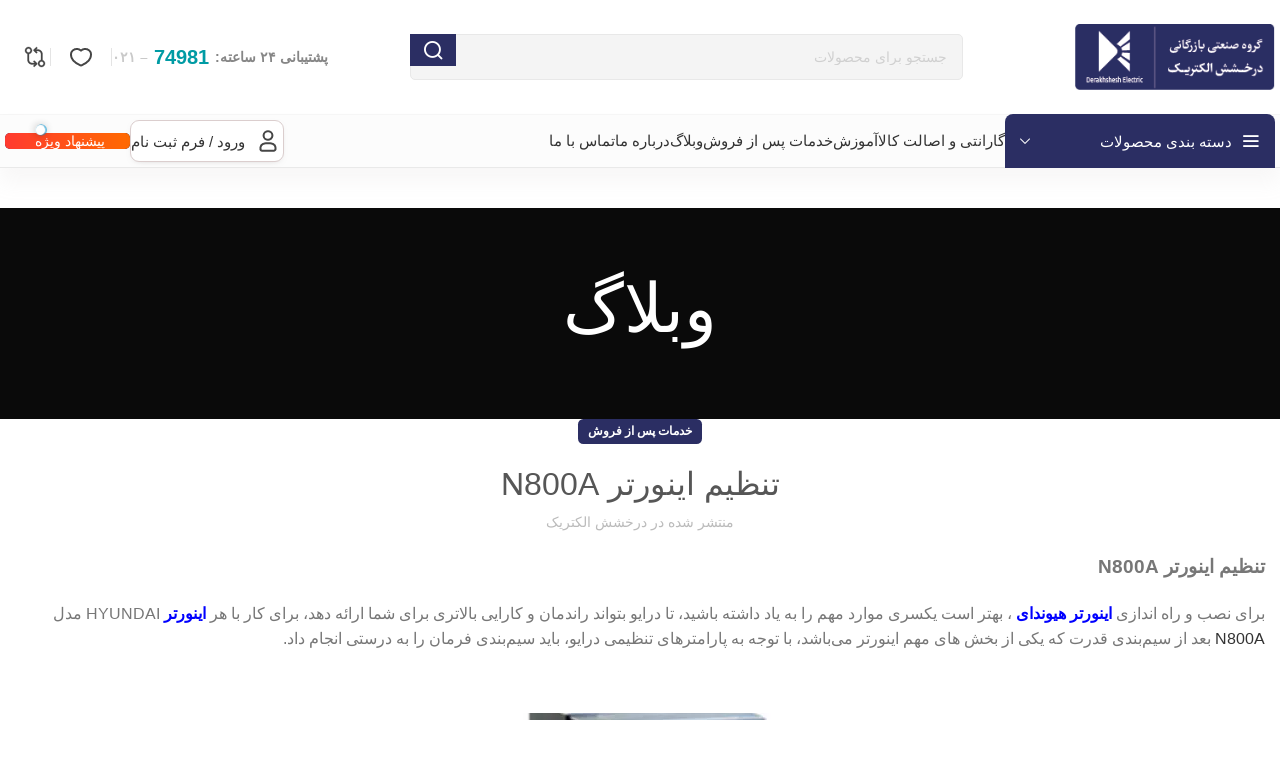

--- FILE ---
content_type: text/html; charset=UTF-8
request_url: https://prd.derakhsheshco.com/%D8%AA%D9%86%D8%B8%DB%8C%D9%85-%D8%A7%DB%8C%D9%86%D9%88%D8%B1%D8%AA%D8%B1-n800a/
body_size: 70896
content:
<!DOCTYPE html>
<html dir="rtl" lang="fa-IR">
<head><meta charset="UTF-8"><script>if(navigator.userAgent.match(/MSIE|Internet Explorer/i)||navigator.userAgent.match(/Trident\/7\..*?rv:11/i)){var href=document.location.href;if(!href.match(/[?&]nowprocket/)){if(href.indexOf("?")==-1){if(href.indexOf("#")==-1){document.location.href=href+"?nowprocket=1"}else{document.location.href=href.replace("#","?nowprocket=1#")}}else{if(href.indexOf("#")==-1){document.location.href=href+"&nowprocket=1"}else{document.location.href=href.replace("#","&nowprocket=1#")}}}}</script><script>class RocketLazyLoadScripts{constructor(){this.triggerEvents=["keydown","mousedown","mousemove","touchmove","touchstart","touchend","wheel"],this.userEventHandler=this._triggerListener.bind(this),this.touchStartHandler=this._onTouchStart.bind(this),this.touchMoveHandler=this._onTouchMove.bind(this),this.touchEndHandler=this._onTouchEnd.bind(this),this.clickHandler=this._onClick.bind(this),this.interceptedClicks=[],window.addEventListener("pageshow",(e=>{this.persisted=e.persisted})),window.addEventListener("DOMContentLoaded",(()=>{this._preconnect3rdParties()})),this.delayedScripts={normal:[],async:[],defer:[]},this.allJQueries=[]}_addUserInteractionListener(e){document.hidden?e._triggerListener():(this.triggerEvents.forEach((t=>window.addEventListener(t,e.userEventHandler,{passive:!0}))),window.addEventListener("touchstart",e.touchStartHandler,{passive:!0}),window.addEventListener("mousedown",e.touchStartHandler),document.addEventListener("visibilitychange",e.userEventHandler))}_removeUserInteractionListener(){this.triggerEvents.forEach((e=>window.removeEventListener(e,this.userEventHandler,{passive:!0}))),document.removeEventListener("visibilitychange",this.userEventHandler)}_onTouchStart(e){"HTML"!==e.target.tagName&&(window.addEventListener("touchend",this.touchEndHandler),window.addEventListener("mouseup",this.touchEndHandler),window.addEventListener("touchmove",this.touchMoveHandler,{passive:!0}),window.addEventListener("mousemove",this.touchMoveHandler),e.target.addEventListener("click",this.clickHandler),this._renameDOMAttribute(e.target,"onclick","rocket-onclick"))}_onTouchMove(e){window.removeEventListener("touchend",this.touchEndHandler),window.removeEventListener("mouseup",this.touchEndHandler),window.removeEventListener("touchmove",this.touchMoveHandler,{passive:!0}),window.removeEventListener("mousemove",this.touchMoveHandler),e.target.removeEventListener("click",this.clickHandler),this._renameDOMAttribute(e.target,"rocket-onclick","onclick")}_onTouchEnd(e){window.removeEventListener("touchend",this.touchEndHandler),window.removeEventListener("mouseup",this.touchEndHandler),window.removeEventListener("touchmove",this.touchMoveHandler,{passive:!0}),window.removeEventListener("mousemove",this.touchMoveHandler)}_onClick(e){e.target.removeEventListener("click",this.clickHandler),this._renameDOMAttribute(e.target,"rocket-onclick","onclick"),this.interceptedClicks.push(e),e.preventDefault(),e.stopPropagation(),e.stopImmediatePropagation()}_replayClicks(){window.removeEventListener("touchstart",this.touchStartHandler,{passive:!0}),window.removeEventListener("mousedown",this.touchStartHandler),this.interceptedClicks.forEach((e=>{e.target.dispatchEvent(new MouseEvent("click",{view:e.view,bubbles:!0,cancelable:!0}))}))}_renameDOMAttribute(e,t,n){e.hasAttribute&&e.hasAttribute(t)&&(event.target.setAttribute(n,event.target.getAttribute(t)),event.target.removeAttribute(t))}_triggerListener(){this._removeUserInteractionListener(this),"loading"===document.readyState?document.addEventListener("DOMContentLoaded",this._loadEverythingNow.bind(this)):this._loadEverythingNow()}_preconnect3rdParties(){let e=[];document.querySelectorAll("script[type=rocketlazyloadscript]").forEach((t=>{if(t.hasAttribute("src")){const n=new URL(t.src).origin;n!==location.origin&&e.push({src:n,crossOrigin:t.crossOrigin||"module"===t.getAttribute("data-rocket-type")})}})),e=[...new Map(e.map((e=>[JSON.stringify(e),e]))).values()],this._batchInjectResourceHints(e,"preconnect")}async _loadEverythingNow(){this.lastBreath=Date.now(),this._delayEventListeners(),this._delayJQueryReady(this),this._handleDocumentWrite(),this._registerAllDelayedScripts(),this._preloadAllScripts(),await this._loadScriptsFromList(this.delayedScripts.normal),await this._loadScriptsFromList(this.delayedScripts.defer),await this._loadScriptsFromList(this.delayedScripts.async);try{await this._triggerDOMContentLoaded(),await this._triggerWindowLoad()}catch(e){}window.dispatchEvent(new Event("rocket-allScriptsLoaded")),this._replayClicks()}_registerAllDelayedScripts(){document.querySelectorAll("script[type=rocketlazyloadscript]").forEach((e=>{e.hasAttribute("src")?e.hasAttribute("async")&&!1!==e.async?this.delayedScripts.async.push(e):e.hasAttribute("defer")&&!1!==e.defer||"module"===e.getAttribute("data-rocket-type")?this.delayedScripts.defer.push(e):this.delayedScripts.normal.push(e):this.delayedScripts.normal.push(e)}))}async _transformScript(e){return await this._littleBreath(),new Promise((t=>{const n=document.createElement("script");[...e.attributes].forEach((e=>{let t=e.nodeName;"type"!==t&&("data-rocket-type"===t&&(t="type"),n.setAttribute(t,e.nodeValue))})),e.hasAttribute("src")?(n.addEventListener("load",t),n.addEventListener("error",t)):(n.text=e.text,t());try{e.parentNode.replaceChild(n,e)}catch(e){t()}}))}async _loadScriptsFromList(e){const t=e.shift();return t?(await this._transformScript(t),this._loadScriptsFromList(e)):Promise.resolve()}_preloadAllScripts(){this._batchInjectResourceHints([...this.delayedScripts.normal,...this.delayedScripts.defer,...this.delayedScripts.async],"preload")}_batchInjectResourceHints(e,t){var n=document.createDocumentFragment();e.forEach((e=>{if(e.src){const i=document.createElement("link");i.href=e.src,i.rel=t,"preconnect"!==t&&(i.as="script"),e.getAttribute&&"module"===e.getAttribute("data-rocket-type")&&(i.crossOrigin=!0),e.crossOrigin&&(i.crossOrigin=e.crossOrigin),n.appendChild(i)}})),document.head.appendChild(n)}_delayEventListeners(){let e={};function t(t,n){!function(t){function n(n){return e[t].eventsToRewrite.indexOf(n)>=0?"rocket-"+n:n}e[t]||(e[t]={originalFunctions:{add:t.addEventListener,remove:t.removeEventListener},eventsToRewrite:[]},t.addEventListener=function(){arguments[0]=n(arguments[0]),e[t].originalFunctions.add.apply(t,arguments)},t.removeEventListener=function(){arguments[0]=n(arguments[0]),e[t].originalFunctions.remove.apply(t,arguments)})}(t),e[t].eventsToRewrite.push(n)}function n(e,t){let n=e[t];Object.defineProperty(e,t,{get:()=>n||function(){},set(i){e["rocket"+t]=n=i}})}t(document,"DOMContentLoaded"),t(window,"DOMContentLoaded"),t(window,"load"),t(window,"pageshow"),t(document,"readystatechange"),n(document,"onreadystatechange"),n(window,"onload"),n(window,"onpageshow")}_delayJQueryReady(e){let t=window.jQuery;Object.defineProperty(window,"jQuery",{get:()=>t,set(n){if(n&&n.fn&&!e.allJQueries.includes(n)){n.fn.ready=n.fn.init.prototype.ready=function(t){e.domReadyFired?t.bind(document)(n):document.addEventListener("rocket-DOMContentLoaded",(()=>t.bind(document)(n)))};const t=n.fn.on;n.fn.on=n.fn.init.prototype.on=function(){if(this[0]===window){function e(e){return e.split(" ").map((e=>"load"===e||0===e.indexOf("load.")?"rocket-jquery-load":e)).join(" ")}"string"==typeof arguments[0]||arguments[0]instanceof String?arguments[0]=e(arguments[0]):"object"==typeof arguments[0]&&Object.keys(arguments[0]).forEach((t=>{delete Object.assign(arguments[0],{[e(t)]:arguments[0][t]})[t]}))}return t.apply(this,arguments),this},e.allJQueries.push(n)}t=n}})}async _triggerDOMContentLoaded(){this.domReadyFired=!0,await this._littleBreath(),document.dispatchEvent(new Event("rocket-DOMContentLoaded")),await this._littleBreath(),window.dispatchEvent(new Event("rocket-DOMContentLoaded")),await this._littleBreath(),document.dispatchEvent(new Event("rocket-readystatechange")),await this._littleBreath(),document.rocketonreadystatechange&&document.rocketonreadystatechange()}async _triggerWindowLoad(){await this._littleBreath(),window.dispatchEvent(new Event("rocket-load")),await this._littleBreath(),window.rocketonload&&window.rocketonload(),await this._littleBreath(),this.allJQueries.forEach((e=>e(window).trigger("rocket-jquery-load"))),await this._littleBreath();const e=new Event("rocket-pageshow");e.persisted=this.persisted,window.dispatchEvent(e),await this._littleBreath(),window.rocketonpageshow&&window.rocketonpageshow({persisted:this.persisted})}_handleDocumentWrite(){const e=new Map;document.write=document.writeln=function(t){const n=document.currentScript,i=document.createRange(),r=n.parentElement;let o=e.get(n);void 0===o&&(o=n.nextSibling,e.set(n,o));const s=document.createDocumentFragment();i.setStart(s,0),s.appendChild(i.createContextualFragment(t)),r.insertBefore(s,o)}}async _littleBreath(){Date.now()-this.lastBreath>45&&(await this._requestAnimFrame(),this.lastBreath=Date.now())}async _requestAnimFrame(){return document.hidden?new Promise((e=>setTimeout(e))):new Promise((e=>requestAnimationFrame(e)))}static run(){const e=new RocketLazyLoadScripts;e._addUserInteractionListener(e)}}RocketLazyLoadScripts.run();</script>
	
	<link rel="profile" href="https://gmpg.org/xfn/11">
	<link rel="pingback" href="https://prd.derakhsheshco.com/xmlrpc.php">

	<meta name='robots' content='index, follow, max-image-preview:large, max-snippet:-1, max-video-preview:-1' />
	<style>img:is([sizes="auto" i], [sizes^="auto," i]) { contain-intrinsic-size: 3000px 1500px }</style>
	
	<!-- This site is optimized with the Yoast SEO Premium plugin v23.5 (Yoast SEO v23.5) - https://yoast.com/wordpress/plugins/seo/ -->
	<title>تنظیم اینورتر N800A | درخشش الکتریک | راهنمای تنظیم اینورتر هیوندای N800A</title><style id="rocket-critical-css">.container{width:100%;padding-right:15px;padding-left:15px;margin-right:auto;margin-left:auto}.row{display:flex;flex-wrap:wrap;margin-right:-15px;margin-left:-15px}.col-12,.col-lg-12,.col-md-12{position:relative;width:100%;min-height:1px;padding-right:15px;padding-left:15px}.col-12{flex:0 0 100%;max-width:100%}@media (min-width:769px){.col-md-12{flex:0 0 100%;max-width:100%}}@media (min-width:1025px){.col-lg-12{flex:0 0 100%;max-width:100%}}.align-items-start{align-items:flex-start!important}:root{--wd-text-line-height:1.6;--wd-brd-radius:.001px;--wd-form-height:42px;--wd-form-color:inherit;--wd-form-placeholder-color:inherit;--wd-form-bg:transparent;--wd-form-brd-color:rgba(0,0,0,0.1);--wd-form-brd-color-focus:rgba(0,0,0,0.15);--wd-form-chevron:url([data-uri]);--btn-height:42px;--btn-transform:uppercase;--btn-font-weight:600;--btn-font-family:inherit;--btn-font-style:unset;--wd-main-bgcolor:#fff;--wd-scroll-w:.001px;--wd-admin-bar-h:.001px;--wd-tags-mb:20px;--wd-block-spacing:20px;--wd-header-banner-mt:.001px;--wd-sticky-nav-w:.001px;--color-white:#fff;--color-gray-100:#f7f7f7;--color-gray-200:#f1f1f1;--color-gray-300:#bbb;--color-gray-400:#a5a5a5;--color-gray-500:#777;--color-gray-600:#666;--color-gray-700:#555;--color-gray-800:#333;--color-gray-900:#242424;--bgcolor-black-rgb:0,0,0;--bgcolor-white-rgb:255,255,255;--bgcolor-white:#fff;--bgcolor-gray-100:#f7f7f7;--bgcolor-gray-200:#f7f7f7;--bgcolor-gray-300:#f1f1f1;--bgcolor-gray-400:rgba(187,187,187,0.4);--brdcolor-gray-200:rgba(0,0,0,0.075);--brdcolor-gray-300:rgba(0,0,0,0.105);--brdcolor-gray-400:rgba(0,0,0,0.12);--brdcolor-gray-500:rgba(0,0,0,0.2)}html,body,div,span,h1,h2,h3,p,a,img,strong,i,ul,li,form,label,article,header,section,time{margin:0;padding:0;border:0;vertical-align:baseline;font:inherit;font-size:100%}*,*:before,*:after{-webkit-box-sizing:border-box;-moz-box-sizing:border-box;box-sizing:border-box}html{line-height:1;-webkit-text-size-adjust:100%;font-family:sans-serif;overflow-x:hidden}ul{list-style:none;margin-bottom:var(--list-mb);padding-right:var(--li-pl);--list-mb:20px;--li-mb:10px;--li-pl:17px}a img{border:none}article,header,section{display:block}a,button,input{touch-action:manipulation}button,input,textarea{margin:0;color:inherit;font:inherit}button{overflow:visible}button{-webkit-appearance:button}button::-moz-focus-inner,input::-moz-focus-inner{padding:0;border:0;padding:0;border:0}.rtl{direction:rtl}body{margin:0;background-color:#fff;color:var(--wd-text-color);text-rendering:optimizeLegibility;font-weight:var(--wd-text-font-weight);font-style:var(--wd-text-font-style);font-size:var(--wd-text-font-size);font-family:var(--wd-text-font);-webkit-font-smoothing:antialiased;-moz-osx-font-smoothing:grayscale;line-height:var(--wd-text-line-height);--wd-header-h:calc(var(--wd-top-bar-h) + var(--wd-header-general-h) + var(--wd-header-bottom-h));--wd-header-sticky-h:calc(var(--wd-top-bar-sticky-h) + var(--wd-header-general-sticky-h) + var(--wd-header-bottom-sticky-h) + var(--wd-header-clone-h))}@supports (overflow:clip){body{overflow:clip}}p{margin-bottom:var(--wd-tags-mb)}a{color:var(--wd-link-color);text-decoration:none}label{display:block;margin-bottom:5px;color:var(--wd-title-color);vertical-align:middle;font-weight:400}.required{border:none;color:#E01020;font-size:16px;line-height:1}strong{font-weight:600}img{max-width:100%;height:auto;border:0;vertical-align:middle}h1{font-size:28px}h2{font-size:24px}h3{font-size:22px}h1,h2,h3,.title{display:block;margin-bottom:var(--wd-tags-mb);color:var(--wd-title-color);text-transform:var(--wd-title-transform);font-weight:var(--wd-title-font-weight);font-style:var(--wd-title-font-style);font-family:var(--wd-title-font);line-height:1.4}.wd-entities-title{display:block;color:var(--wd-entities-title-color);word-wrap:break-word;font-weight:var(--wd-entities-title-font-weight);font-style:var(--wd-entities-title-font-style);font-family:var(--wd-entities-title-font);text-transform:var(--wd-entities-title-transform);line-height:1.4}li{margin-bottom:var(--li-mb)}li:last-child{margin-bottom:0}li>ul{margin-top:var(--li-mb);margin-bottom:0}ul{list-style:disc}.wd-sub-menu,.wd-nav{list-style:none;--li-pl:0}.wd-sub-menu,.wd-nav{--list-mb:0;--li-mb:0}.text-center{--content-align:center;--text-align:center;text-align:center}.text-right{--text-align:right;text-align:right;--content-align:flex-start}.text-left{--text-align:left;text-align:left;--content-align:flex-end}.wd-fontsize-m{font-size:18px}.wd-justify-right{justify-content:flex-start}[class*="color-scheme-light"]{--color-white:#000;--color-gray-100:rgba(255,255,255,0.1);--color-gray-200:rgba(255,255,255,0.2);--color-gray-300:rgba(255,255,255,0.5);--color-gray-400:rgba(255,255,255,0.6);--color-gray-500:rgba(255,255,255,0.7);--color-gray-600:rgba(255,255,255,0.8);--color-gray-700:rgba(255,255,255,0.9);--color-gray-800:#fff;--color-gray-900:#fff;--bgcolor-black-rgb:255,255,255;--bgcolor-white-rgb:0,0,0;--bgcolor-white:#0f0f0f;--bgcolor-gray-100:#0a0a0a;--bgcolor-gray-200:#121212;--bgcolor-gray-300:#141414;--bgcolor-gray-400:#171717;--brdcolor-gray-200:rgba(255,255,255,0.1);--brdcolor-gray-300:rgba(255,255,255,0.15);--brdcolor-gray-400:rgba(255,255,255,0.25);--brdcolor-gray-500:rgba(255,255,255,0.3);--wd-text-color:rgba(255,255,255,0.8);--wd-title-color:#fff;--wd-widget-title-color:var(--wd-title-color);--wd-entities-title-color:#fff;--wd-entities-title-color-hover:rgba(255,255,255,0.8);--wd-link-color:rgba(255,255,255,0.9);--wd-link-color-hover:#fff;--wd-form-brd-color:rgba(255,255,255,0.2);--wd-form-brd-color-focus:rgba(255,255,255,0.3);--wd-form-placeholder-color:rgba(255,255,255,0.6);--wd-form-chevron:url([data-uri]);--wd-main-bgcolor:#1a1a1a;color:var(--wd-text-color)}.color-scheme-dark{--color-white:#fff;--color-gray-100:#f7f7f7;--color-gray-200:#f1f1f1;--color-gray-300:#bbb;--color-gray-400:#a5a5a5;--color-gray-500:#777;--color-gray-600:#666;--color-gray-700:#555;--color-gray-800:#333;--color-gray-900:#242424;--bgcolor-black-rgb:0,0,0;--bgcolor-white-rgb:255,255,255;--bgcolor-white:#fff;--bgcolor-gray-100:#f7f7f7;--bgcolor-gray-200:#f7f7f7;--bgcolor-gray-300:#f1f1f1;--bgcolor-gray-400:rgba(187,187,187,0.4);--brdcolor-gray-200:rgba(0,0,0,0.075);--brdcolor-gray-300:rgba(0,0,0,0.105);--brdcolor-gray-400:rgba(0,0,0,0.12);--brdcolor-gray-500:rgba(0,0,0,0.2);--wd-text-color:#777;--wd-title-color:#242424;--wd-entities-title-color:#333;--wd-entities-title-color-hover:rgba(51,51,51,0.65);--wd-link-color:#333;--wd-link-color-hover:#242424;--wd-form-brd-color:rgba(0,0,0,0.1);--wd-form-brd-color-focus:rgba(0,0,0,0.15);--wd-form-placeholder-color:#777;color:var(--wd-text-color)}.wd-fill{position:absolute;inset:0}@keyframes wd-fadeIn{from{opacity:0}to{opacity:1}}input[type='text'],input[type='password'],textarea{-webkit-appearance:none;-moz-appearance:none;appearance:none}input[type='text'],input[type='password'],textarea{padding:0 15px;max-width:100%;width:100%;height:var(--wd-form-height);border:var(--wd-form-brd-width) solid var(--wd-form-brd-color);border-radius:var(--wd-form-brd-radius);background-color:var(--wd-form-bg);box-shadow:none;color:var(--wd-form-color);vertical-align:middle;font-size:14px}::-webkit-input-placeholder{color:var(--wd-form-placeholder-color)}::-moz-placeholder{color:var(--wd-form-placeholder-color)}:-moz-placeholder{color:var(--wd-form-placeholder-color)}input[type="checkbox"]{box-sizing:border-box;margin-top:0;padding:0;vertical-align:middle;margin-inline-end:5px}textarea{overflow:auto;padding:10px 15px;min-height:190px}input:-webkit-autofill{border-color:var(--wd-form-brd-color);-webkit-box-shadow:0 0 0 1000px var(--wd-form-bg) inset;-webkit-text-fill-color:var(--wd-form-color)}.wd-scroll-content{overflow:hidden;overflow-y:auto;-webkit-overflow-scrolling:touch;max-height:50vh;scrollbar-width:thin}.wd-dropdown{position:absolute;top:100%;right:0;z-index:380;margin-top:15px;margin-left:0;margin-right:calc(var(--nav-gap, .001px) / 2 * -1);background-color:var(--bgcolor-white);background-position:bottom left;background-clip:border-box;background-repeat:no-repeat;box-shadow:0 0 3px rgba(0,0,0,0.15);text-align:right;border-radius:var(--wd-brd-radius);visibility:hidden;opacity:0;transform:translateY(15px) translateZ(0)}.wd-dropdown:after{content:"";position:absolute;inset-inline:0;bottom:100%;height:15px}.wd-dropdown-menu{min-height:min(var(--wd-dropdown-height),var(--wd-content-h, var(--wd-dropdown-height)));width:var(--wd-dropdown-width);background-image:var(--wd-dropdown-bg-img)}.wd-dropdown-menu .wd-dropdown-inner{overflow:inherit;height:min(var(--wd-dropdown-height),var(--wd-content-h))}.wd-dropdown-menu.wd-scroll>.wd-scroll-content{max-height:none;border-radius:inherit}.wd-dropdown-menu.wd-design-default{padding:12px 20px;--wd-dropdown-width:220px}.wd-dropdown-menu.wd-design-default>.container{padding:0;width:auto}.wd-dropdown-menu.wd-design-sized:not(.wd-scroll),.wd-dropdown-menu.wd-design-sized.wd-scroll .wd-dropdown-inner{padding:30px 35px 0 35px}.wd-dropdown-menu.wd-design-sized:not(.wd-scroll)>.container,.wd-dropdown-menu.wd-design-sized.wd-scroll .wd-dropdown-inner>.container{padding:0;width:auto}.wd-sub-menu{--sub-menu-color:#848484;--sub-menu-color-hover:var(--wd-primary-color)}.wd-sub-menu li{position:relative}.wd-sub-menu li>a{position:relative;display:flex;align-items:center;padding-top:8px;padding-bottom:8px;color:var(--sub-menu-color);font-size:14px;line-height:1.3}.wd-nav{--nav-gap:20px;display:inline-flex;flex-wrap:wrap;justify-content:var(--text-align);text-align:right;gap:1px var(--nav-gap)}.wd-nav>li{position:relative}.wd-nav>li>a{position:relative;display:flex;align-items:center;flex-direction:row;text-transform:uppercase;font-weight:600;font-size:13px;line-height:1.2}.wd-nav.wd-gap-m{--nav-gap:30px}.wd-nav[class*="wd-style-"]{--nav-color:#333;--nav-color-hover:rgba(51,51,51,0.7);--nav-color-active:rgba(51,51,51,0.7);--nav-chevron-color:rgba(82, 82, 82, .45)}.wd-nav[class*="wd-style-"]>li>a{color:var(--nav-color)}.wd-nav.wd-style-separated>li{align-items:center}.wd-nav.wd-style-separated>li:not(:last-child):after{height:18px}div.wpcf7-response-output{position:relative;display:flex;align-items:center;flex-wrap:wrap;gap:5px 7px;margin-bottom:20px;padding-block:10px;padding-inline:65px 30px;min-height:60px;text-align:start;border:none;border-radius:var(--wd-brd-radius)}div.wpcf7-response-output:before{position:absolute;top:calc(50% - 9px);right:24px;font-size:18px;line-height:18px;font-family:"woodmart-font"}.wpcf7 form:not(.sent) .wpcf7-response-output{background-color:var(--notices-warning-bg);color:var(--notices-warning-color)}.wpcf7 form:not(.sent) .wpcf7-response-output:before{content:"\f100"}.breadcrumbs{font-size:0}.breadcrumbs>span:last-child:after{content:none}.website-wrapper{position:relative;background-color:var(--wd-main-bgcolor)}.main-page-wrapper{margin-top:-40px;padding-top:40px;min-height:50vh;background-color:var(--wd-main-bgcolor)}.site-content{margin-bottom:40px}.container{max-width:var(--wd-container-w)}.btn.btn-scheme-light{color:#fff}.btn.btn-style-semi-round{border-radius:5px}.wd-btn-icon{line-height:1;margin-left:5px}.btn-icon-pos-right{flex-direction:row-reverse}.searchform[class*="wd-style-with-bg"] .searchsubmit{color:#fff;background-color:var(--wd-primary-color)}.searchform.wd-style-with-bg .searchsubmit{border-start-end-radius:var(--wd-form-brd-radius);border-end-end-radius:var(--wd-form-brd-radius)}@media (min-width:1025px){.wd-scroll{--scrollbar-track-bg:rgba(0,0,0,0.05);--scrollbar-thumb-bg:rgba(0,0,0,0.12)}.wd-scroll ::-webkit-scrollbar{width:5px}.wd-scroll ::-webkit-scrollbar-track{background-color:var(--scrollbar-track-bg)}.wd-scroll ::-webkit-scrollbar-thumb{background-color:var(--scrollbar-thumb-bg)}}@media (max-width:1024px){@supports not (overflow:clip){body{overflow:hidden}}}ul{box-sizing:border-box}.entry-content{counter-reset:footnotes}:root{--wp--preset--font-size--normal:16px;--wp--preset--font-size--huge:42px}:root{--primary-color:#bc7ca5;--primary-color-200:#bf86b0;--primary-color-400:#be88b0;--primary-color-600:#ca73d7;--secondary-color:#a3278c;--gradient-bg:linear-gradient( -90deg, #a3278c, #a3278c8c );--gradient-bg-0:linear-gradient( 0deg, #a3278ce3, #a3278c )}@media screen and (max-width:768px){:root{--master-font-size:1.315rem}}.elementor-screen-only{position:absolute;top:-10000em;width:1px;height:1px;margin:-1px;padding:0;overflow:hidden;clip:rect(0,0,0,0);border:0}.elementor *,.elementor :after,.elementor :before{box-sizing:border-box}.elementor a{box-shadow:none;text-decoration:none}.elementor img{height:auto;max-width:100%;border:none;border-radius:0;box-shadow:none}.elementor-widget-wrap .elementor-element.elementor-widget__width-auto{max-width:100%}.elementor-element{--flex-direction:initial;--flex-wrap:initial;--justify-content:initial;--align-items:initial;--align-content:initial;--gap:initial;--flex-basis:initial;--flex-grow:initial;--flex-shrink:initial;--order:initial;--align-self:initial;flex-basis:var(--flex-basis);flex-grow:var(--flex-grow);flex-shrink:var(--flex-shrink);order:var(--order);align-self:var(--align-self)}:root{--page-title-display:block}.elementor-section{position:relative}.elementor-section .elementor-container{display:flex;margin-right:auto;margin-left:auto;position:relative}@media (max-width:1024px){.elementor-section .elementor-container{flex-wrap:wrap}}.elementor-section.elementor-section-boxed>.elementor-container{max-width:1140px}.elementor-widget-wrap{position:relative;width:100%;flex-wrap:wrap;align-content:flex-start}.elementor:not(.elementor-bc-flex-widget) .elementor-widget-wrap{display:flex}.elementor-widget-wrap>.elementor-element{width:100%}.elementor-widget{position:relative}.elementor-widget:not(:last-child){margin-bottom:20px}.elementor-widget:not(:last-child).elementor-widget__width-auto{margin-bottom:0}.elementor-column{position:relative;min-height:1px;display:flex}.elementor-column-gap-default>.elementor-column>.elementor-element-populated{padding:10px}@media (min-width:768px){.elementor-column.elementor-col-20{width:20%}.elementor-column.elementor-col-25{width:25%}.elementor-column.elementor-col-100{width:100%}}@media (max-width:767px){.elementor-column{width:100%}}@media (min-width:1025px){#elementor-device-mode:after{content:"desktop"}}@media (min-width:-1){#elementor-device-mode:after{content:"widescreen"}}@media (max-width:-1){#elementor-device-mode:after{content:"laptop";content:"tablet_extra"}}@media (max-width:1024px){#elementor-device-mode:after{content:"tablet"}}@media (max-width:-1){#elementor-device-mode:after{content:"mobile_extra"}}@media (max-width:767px){#elementor-device-mode:after{content:"mobile"}}.elementor-icon{display:inline-block;line-height:1;color:#69727d;font-size:50px;text-align:center}.elementor-icon i{width:1em;height:1em;position:relative;display:block}.elementor-icon i:before{position:absolute;left:50%;transform:translateX(-50%)}.e-transform .elementor-widget-container{transform:perspective(var(--e-transform-perspective,0)) rotate(var(--e-transform-rotateZ,0)) rotateX(var(--e-transform-rotateX,0)) rotateY(var(--e-transform-rotateY,0)) translate(var(--e-transform-translate,0)) translateX(var(--e-transform-translateX,0)) translateY(var(--e-transform-translateY,0)) scaleX(calc(var(--e-transform-flipX, 1) * var(--e-transform-scaleX, var(--e-transform-scale, 1)))) scaleY(calc(var(--e-transform-flipY, 1) * var(--e-transform-scaleY, var(--e-transform-scale, 1)))) skewX(var(--e-transform-skewX,0)) skewY(var(--e-transform-skewY,0));transform-origin:var(--e-transform-origin-y) var(--e-transform-origin-x)}.elementor-element{--swiper-theme-color:#000;--swiper-navigation-size:44px;--swiper-pagination-bullet-size:6px;--swiper-pagination-bullet-horizontal-gap:6px}.animated{animation-duration:1.25s}@media (prefers-reduced-motion:reduce){.animated{animation:none}}.elementor-widget-icon-box .elementor-icon-box-wrapper{display:block;text-align:center}.elementor-widget-icon-box .elementor-icon-box-icon{margin-bottom:var(--icon-box-icon-margin,15px);margin-right:auto;margin-left:auto}@media (min-width:768px){.elementor-widget-icon-box.elementor-vertical-align-top .elementor-icon-box-wrapper{align-items:flex-start}}.elementor-widget-icon-box.elementor-position-right .elementor-icon-box-wrapper{display:flex}.elementor-widget-icon-box.elementor-position-right .elementor-icon-box-icon{display:inline-flex;flex:0 0 auto}.elementor-widget-icon-box.elementor-position-right .elementor-icon-box-wrapper{text-align:left;flex-direction:row}.elementor-widget-icon-box.elementor-position-right .elementor-icon-box-icon{margin-left:var(--icon-box-icon-margin,15px);margin-right:0;margin-bottom:unset}@media (max-width:767px){.elementor-widget-icon-box.elementor-mobile-position-top .elementor-icon-box-wrapper{display:block;text-align:center;flex-direction:unset}.elementor-widget-icon-box.elementor-mobile-position-top .elementor-icon-box-icon{margin-bottom:var(--icon-box-icon-margin,15px);margin-right:auto;margin-left:auto}.elementor-widget-icon-box.elementor-position-right .elementor-icon-box-icon{display:block;flex:unset}}.elementor-widget-icon-box .elementor-icon-box-title a{color:inherit}.elementor-widget-icon-box .elementor-icon-box-content{flex-grow:1}.elementor-widget-image{text-align:center}.elementor-widget-image a{display:inline-block}.elementor-widget-image img{vertical-align:middle;display:inline-block}.elementor-kit-5805{--e-global-color-primary:#6EC1E4;--e-global-color-secondary:#54595F;--e-global-color-text:#7A7A7A;--e-global-color-accent:#61CE70;--e-global-typography-primary-font-family:"Roboto";--e-global-typography-primary-font-weight:600;--e-global-typography-secondary-font-family:"Roboto Slab";--e-global-typography-secondary-font-weight:400;--e-global-typography-text-font-family:"Roboto";--e-global-typography-text-font-weight:400;--e-global-typography-accent-font-family:"Roboto";--e-global-typography-accent-font-weight:500}.elementor-section.elementor-section-boxed>.elementor-container{max-width:1140px}.elementor-widget:not(:last-child){margin-block-end:20px}.elementor-element{--widgets-spacing:20px 20px}@media (max-width:1024px){.elementor-section.elementor-section-boxed>.elementor-container{max-width:1024px}}@media (max-width:767px){.elementor-section.elementor-section-boxed>.elementor-container{max-width:767px}}.post-single-page{text-align:center}.post-single-page .post-title{margin-bottom:10px;font-size:32px;line-height:1.2}.post-single-page .entry-header{position:relative}.post-single-page .meta-post-categories{margin-top:0;margin-bottom:15px}.post-single-page .wd-entry-meta{margin-bottom:20px;margin-left:0}.post-single-page .article-body-container{text-align:right}.post-single-page .entry-content{margin-bottom:60px}.post-single-page:not(.has-post-thumbnail) .wd-post-date{display:none}@media (max-width:1024px){.post-single-page .post-title{font-size:28px}.post-single-page .entry-content{margin-bottom:40px;font-size:inherit}}@media (max-width:768.98px){.post-single-page .post-title{font-size:24px;line-height:1.4}}@media (max-width:576px){.post-single-page .post-title{font-size:20px}}.entry-meta-list{list-style:none;--li-pl:0;--list-mb:0;--li-mb:0}.wd-entry-meta{display:inline-block;margin-bottom:10px;margin-left:10px;vertical-align:middle;font-weight:400;font-size:0}.wd-entry-meta .meta-author{font-size:14px}.wd-entry-meta .meta-author a{text-transform:capitalize}.entry-meta-list li{display:inline-block;margin-left:10px;color:var(--color-gray-300);vertical-align:middle;line-height:1.4}.entry-meta-list li a{color:inherit}.entry-meta-list li.modified-date,.entry-meta-list li:last-child{margin-left:0}.wd-post-date.wd-style-with-bg{position:absolute;top:15px;right:15px;z-index:2;display:inline-block;min-width:53px;border-radius:calc(var(--wd-brd-radius) / 1.5);background-color:var(--bgcolor-white);box-shadow:0 0 9px rgba(0,0,0,0.1);color:var(--color-gray-800);text-align:center;line-height:1}.wd-post-date.wd-style-with-bg>span{display:block}.wd-post-date.wd-style-with-bg .post-date-day{padding-top:6px;padding-bottom:4px;font-size:24px}.wd-post-date.wd-style-with-bg .post-date-month{padding-top:2px;padding-bottom:8px;text-transform:uppercase;font-weight:600;font-size:12px}.wd-post-cat.wd-style-with-bg{display:inline-block;overflow:hidden;padding-right:10px;padding-left:10px;height:25px;border-radius:calc(var(--wd-brd-radius) / 1.5);background-color:var(--wd-primary-color);color:#fff;line-height:25px}.wd-post-cat.wd-style-with-bg>a{display:inline-block;color:#fff;vertical-align:top;text-transform:uppercase;font-weight:600;font-size:12px}.wd-entry-content:after{content:"";display:block;clear:both}@media (max-width:576px){.wd-entry-meta .meta-author{font-size:0}.wd-entry-meta .meta-author a{font-size:14px}.wd-post-date{top:10px;right:10px}}div.wpcf7-response-output{display:none;margin:0 0 20px}.elementor-column-gap-default{--wd-el-column-gap:20px}.elementor-section.wd-negative-gap>.elementor-container{margin-left:calc(var(--wd-el-column-gap) / 2 * -1);margin-right:calc(var(--wd-el-column-gap) / 2 * -1)}.elementor-section-boxed.wd-negative-gap .elementor-container{max-width:none}.elementor-widget-text-editor{display:flex}.elementor-widget-text-editor .elementor-widget-container{width:100%;columns:inherit;column-gap:inherit}.elementor-widget-text-editor.text-left{justify-content:flex-end}.elementor-widget-text-editor .elementor-widget-container>*:last-child{margin-bottom:0}.amount{color:var(--wd-primary-color);font-weight:600}.woocommerce-notices-wrapper:empty{display:none}.whb-header{margin-bottom:40px}.whb-flex-row{display:flex;flex-direction:row;flex-wrap:nowrap;justify-content:space-between}.whb-column{display:flex;align-items:center;flex-direction:row;max-height:inherit}.whb-col-left,.whb-mobile-left{justify-content:flex-start;margin-right:-10px}.whb-col-right,.whb-mobile-right{justify-content:flex-end;margin-left:-10px}.whb-col-mobile{flex:1 1 auto;justify-content:center;margin-inline:-10px}.whb-flex-flex-middle .whb-col-center{flex:1 1 0%}.whb-with-shadow{box-shadow:0 1px 8px rgba(0,0,0,0.1)}.whb-main-header{position:relative;top:0;right:0;left:0;z-index:390;backface-visibility:hidden;-webkit-backface-visibility:hidden}.whb-color-dark:not(.whb-with-bg){background-color:#fff}.wd-header-nav,.site-logo{padding-inline:10px}.wd-header-nav{flex:1 1 auto}.wd-header-nav.wd-inline{flex:0 0 auto;max-width:100%}.wd-nav-main>li>a{height:40px;font-weight:var(--wd-header-el-font-weight);font-style:var(--wd-header-el-font-style);font-size:var(--wd-header-el-font-size);font-family:var(--wd-header-el-font);text-transform:var(--wd-header-el-transform)}.site-logo{max-height:inherit}.wd-logo{max-height:inherit}.wd-logo img{padding-top:5px;padding-bottom:5px;max-height:inherit;transform:translateZ(0);backface-visibility:hidden;-webkit-backface-visibility:hidden;perspective:800px}.wd-logo img[width]:not([src$=".svg"]){width:auto;object-fit:contain}.wd-header-divider:before{content:"";display:block;height:18px;border-right:1px solid}.whb-color-dark .wd-header-divider:before{border-color:rgba(0,0,0,0.105)}.wd-header-mobile-nav .wd-tools-icon:before{content:"\f15a";font-family:"woodmart-font"}.wd-nav-mobile{display:flex;display:none;margin-inline:0;animation:wd-fadeIn 1s ease}.wd-nav-mobile>li{flex:1 1 100%;max-width:100%;width:100%}.wd-nav-mobile>li>a{color:var(--color-gray-800)}.wd-nav-mobile li.menu-item-has-children>a:after{content:none}.wd-nav-mobile>li,.wd-nav-mobile>li>ul li{display:flex;flex-wrap:wrap}.wd-nav-mobile>li>a,.wd-nav-mobile>li>ul li>a{flex:1 1 0%;padding:5px 20px;min-height:50px;border-bottom:1px solid var(--brdcolor-gray-300)}@media (min-width:1025px){.whb-hidden-lg{display:none}}@media (max-width:1024px){.whb-visible-lg,.whb-hidden-mobile{display:none}}.wd-tools-element{position:relative;--wd-count-size:15px;--wd-header-el-color:#333;--wd-header-el-color-hover:rgba(51,51,51,.6)}.wd-tools-element>a{display:flex;align-items:center;justify-content:center;height:40px;color:var(--wd-header-el-color);line-height:1;padding-inline:10px}.wd-tools-element .wd-tools-icon{position:relative;display:flex;align-items:center;justify-content:center;font-size:0}.wd-tools-element .wd-tools-icon:before{font-size:20px}.wd-tools-element .wd-tools-text{margin-inline-start:8px;text-transform:var(--wd-header-el-transform);white-space:nowrap;font-weight:var(--wd-header-el-font-weight);font-style:var(--wd-header-el-font-style);font-size:var(--wd-header-el-font-size);font-family:var(--wd-header-el-font)}.wd-tools-element .wd-tools-count{z-index:1;width:var(--wd-count-size);height:var(--wd-count-size);border-radius:50%;text-align:center;letter-spacing:0;font-weight:400;line-height:var(--wd-count-size)}.wd-tools-element.wd-style-icon .wd-tools-text{display:none!important}.wd-tools-custom-icon .wd-tools-icon:before,.wd-tools-custom-icon .wd-tools-icon:after{display:none}[class*="wd-header-search-form"]{padding-inline:10px;flex:1 1 auto}[class*="wd-header-search-form"] input[type='text']{min-width:290px}[class*="wd-header-search-form"] .wd-style-with-bg{--wd-form-bg:#fff}.wd-dropdown-results{margin-top:0!important;overflow:hidden;right:calc((var(--wd-form-brd-radius) / 1.5));left:calc((var(--wd-form-brd-radius) / 1.5))}.wd-dropdown-results:after{width:auto!important;height:auto!important}.search-results-wrapper{position:relative}.searchform{position:relative;--wd-search-btn-w:var(--wd-form-height);--wd-form-height:46px}.searchform input[type="text"]{padding-left:var(--wd-search-btn-w)}.searchform .searchsubmit{position:absolute;inset-block:0;left:0;padding:0;width:var(--wd-search-btn-w);min-height:unset;border:none;background-color:transparent;box-shadow:none;color:var(--wd-form-color);font-weight:400;font-size:0}.searchform .searchsubmit:after{font-size:calc(var(--wd-form-height) / 2.3);content:"\f130";font-family:"woodmart-font"}.searchform .searchsubmit:before{position:absolute;top:50%;left:50%;margin-top:calc((var(--wd-form-height) / 2.5) / -2);margin-left:calc((var(--wd-form-height) / 2.5) / -2);opacity:0;content:"";display:inline-block;width:calc(var(--wd-form-height) / 2.5);height:calc(var(--wd-form-height) / 2.5);border:1px solid rgba(0,0,0,0);border-left-color:currentColor;border-radius:50%;vertical-align:middle}.whb-column>.wd-button-wrapper,.wd-header-html{padding-inline:10px}.wd-header-wishlist .wd-tools-icon:before{content:"\f106";font-family:"woodmart-font"}.wd-header-compare .wd-tools-icon:before{content:"\f128";font-family:"woodmart-font"}.wd-header-cart .wd-tools-icon:before{content:"\f105";font-family:"woodmart-font"}.wd-header-cart .wd-tools-icon.wd-icon-alt:before{content:"\f126";font-family:"woodmart-font"}.wd-header-cart .wd-cart-number>span{display:none}.wd-header-cart .wd-cart-subtotal .amount{color:inherit;font-weight:inherit;font-size:inherit}.wd-header-cart.wd-design-5:not(.wd-style-text){margin-inline-end:5px}.wd-header-cart.wd-design-5 .wd-tools-text{margin-inline-start:15px}.wd-header-cart.wd-design-5 .wd-cart-number{position:absolute;top:-5px;inset-inline-end:-9px;z-index:1;width:15px;height:15px;border-radius:50%;background-color:var(--wd-primary-color);color:#fff;text-align:center;letter-spacing:0;font-weight:400;font-size:9px;line-height:15px}.wd-nav-vertical>li.wd-more-cat-btn>a{justify-content:center}.wd-nav-vertical>li.wd-more-cat-btn>a:after{display:inline-block;font-weight:400;font-style:normal;font-size:12px;line-height:1;content:"\f129";font-family:"woodmart-font"}.wd-nav-vertical.wd-design-default>li.wd-more-cat-btn>a{padding:10px;background-color:var(--bgcolor-gray-200)}.wd-dropdown-cats,.wd-dropdown-cats .wd-dropdown-menu{margin-top:0!important}.wd-dropdown-cats:after,.wd-dropdown-cats .wd-dropdown-menu:after{width:auto!important;height:auto!important}.whb-header-bottom .wd-header-cats,.whb-header-bottom .wd-header-cats.wd-style-1 .menu-opener{height:100%}.wd-header-cats{position:relative;margin-inline:10px}.wd-header-cats .menu-opener{position:relative;z-index:300;display:flex;align-items:center;max-width:320px;color:#333;line-height:1}.wd-header-cats .menu-opener .menu-open-label{text-transform:var(--wd-header-el-transform);font-weight:var(--wd-header-el-font-weight);font-style:var(--wd-header-el-font-style);font-size:var(--wd-header-el-font-size);font-family:var(--wd-header-el-font)}.wd-header-cats .menu-opener.color-scheme-light{color:#fff}.wd-header-cats .menu-opener:not(.has-bg){background-color:var(--wd-primary-color)}.wd-header-cats .menu-opener-icon:not(.custom-icon):after{font-size:18px;content:"\f15a";font-family:"woodmart-font"}.wd-header-cats.wd-style-1 .menu-opener{padding:10px 15px;min-width:270px;height:50px;border-top-left-radius:var(--wd-brd-radius);border-top-right-radius:var(--wd-brd-radius)}.wd-header-cats.wd-style-1 .menu-opener:after{font-size:11px;margin-inline-start:auto;content:"\f129";font-family:"woodmart-font"}.wd-header-cats.wd-style-1 .menu-opener-icon{flex:0 0 auto;margin-inline-end:10px}.wd-dropdown-cats{right:0;z-index:299;min-width:270px;box-shadow:none}.wd-dropdown-cats,.wd-dropdown-cats .wd-nav-vertical,.wd-dropdown-cats .wd-nav-vertical>li:first-child>a{border-top-left-radius:0;border-top-right-radius:0}.wd-nav-vertical{position:relative;display:flex;margin-inline:0;border-radius:var(--wd-brd-radius);gap:0;--nav-chevron-color:rgba(82, 82, 82, .45);--nav-drop-sp:0.001px}.wd-nav-vertical>li{flex:1 1 100%;max-width:100%;width:100%}.wd-nav-vertical>li>a{padding:12px 18px;color:var(--color-gray-800);text-transform:unset;font-size:14px;line-height:20px}.wd-nav-vertical>li:first-child>a{border-top-left-radius:var(--wd-brd-radius);border-top-right-radius:var(--wd-brd-radius)}.wd-nav-vertical>li:last-child>a{border-bottom-right-radius:var(--wd-brd-radius);border-bottom-left-radius:var(--wd-brd-radius)}.wd-nav-vertical>li.menu-mega-dropdown{position:static}.wd-nav-vertical>li.menu-item-has-children>a:after{margin-right:auto;color:var(--nav-chevron-color);font-weight:600;font-size:clamp(6px,60%,18px);content:"\f114"}.wd-nav-vertical .wd-dropdown-menu{margin:0;top:0;right:calc(100% + var(--nav-drop-sp));transform:translateX(15px) translateY(0) translateZ(0)}.wd-nav-vertical .wd-dropdown-menu:after{inset-block:0 auto;inset-inline-start:auto;inset-inline-end:100%;height:100%;width:var(--nav-drop-sp)}.wd-nav-vertical.wd-design-default{border:1px solid var(--brdcolor-gray-200)}.wd-nav-vertical.wd-design-default>li:not(:last-child){border-bottom:1px solid var(--brdcolor-gray-200)}.wd-list{list-style:none;--li-pl:0;--list-mb:0;--li-mb:15px}.wd-list li{position:relative;display:flex;align-items:center;justify-content:inherit}.whb-row .wd-dropdown-menu{--wd-content-h:calc(100vh - var(--wd-admin-bar-h) - var(--wd-header-banner-mt) - var(--wd-header-h) + var(--wd-dropdown-mt, .001px))}.whb-general-header{--wd-header-h:calc(var(--wd-top-bar-h) + var(--wd-header-general-h))}.whb-header-bottom{--wd-header-h:calc(var(--wd-top-bar-h) + var(--wd-header-general-h) + var(--wd-header-bottom-h))}.login>*:last-child{margin-bottom:0}.login-form-footer{display:flex;align-items:center;flex-wrap:wrap;justify-content:space-between;gap:10px}.login-form-footer .lost_password{order:2;color:var(--wd-primary-color)}.login-form-footer .woocommerce-form-login__rememberme{order:1;margin-bottom:0}.wd-header-my-account .wd-tools-icon:before{content:"\f124";font-family:"woodmart-font"}.page-title{position:relative;margin-block:-40px 40px;padding:15px 0}.page-title .container{position:relative;margin-bottom:-10px}.page-title .container>*{margin-bottom:10px}.page-title .title{font-size:36px;line-height:1.2}.title-design-centered{text-align:center}@media (min-width:1025px){.title-size-default{padding:60px 0}.title-size-default .title{font-size:68px}}.comment-form>p{flex:1 1 max(400px,50%);margin-bottom:15px;padding-inline:10px}.comments-area #cancel-comment-reply-link{display:inline-block;margin-right:10px;vertical-align:middle;font-size:0}.comments-area #cancel-comment-reply-link:after{font-size:14px;content:"\f112";font-family:"woodmart-font"}.scrollToTop{position:fixed;left:20px;bottom:20px;z-index:350;display:flex;align-items:center;justify-content:center;width:50px;height:50px;border-radius:50%;background-color:rgba(var(--bgcolor-white-rgb),0.9);box-shadow:0 0 5px rgba(0,0,0,0.17);color:var(--color-gray-800);font-size:16px;opacity:0;backface-visibility:hidden;-webkit-backface-visibility:hidden;transform:translateX(-100%)}.scrollToTop:after{content:"\f115";font-family:"woodmart-font"}@media (max-width:1024px){.scrollToTop{left:12px;bottom:12px;width:40px;height:40px;font-size:14px}}.login-form-side .woocommerce-notices-wrapper{padding:20px 15px 0 15px}.login-form-side .woocommerce-form-login{padding:20px 15px 15px 15px;border-bottom:1px solid var(--brdcolor-gray-300)}.login-form-side .login.hidden-form{display:none}.wd-toolbar{position:fixed;inset-inline:0;bottom:0;z-index:350;display:flex;align-items:center;justify-content:space-between;overflow-x:auto;overflow-y:hidden;-webkit-overflow-scrolling:touch;padding:5px;height:55px;background-color:var(--bgcolor-white);box-shadow:0 0 9px rgba(0,0,0,0.12)}.wd-toolbar>div{flex:1 0 20%}.wd-toolbar>div a{height:45px}.wd-toolbar .wd-header-cart.wd-design-5{margin-left:0}.wd-toolbar.wd-toolbar-label-show>div a{position:relative;padding-bottom:15px}.wd-toolbar.wd-toolbar-label-show .wd-toolbar-label{display:block}.wd-toolbar-label{position:absolute;inset-inline:10px;bottom:3px;display:none;overflow:hidden;text-align:center;text-overflow:ellipsis;white-space:nowrap;font-weight:600;font-size:11px;line-height:1;padding:1px 0}.wd-toolbar-shop .wd-tools-icon:before{content:"\f146";font-family:"woodmart-font"}@media (min-width:1025px){.wd-toolbar{display:none}}@media (max-width:1024px){.sticky-toolbar-on{padding-bottom:55px}.sticky-toolbar-on .scrollToTop{bottom:67px}}:root{--wd-top-bar-h:0.001px;--wd-top-bar-sm-h:38px;--wd-top-bar-sticky-h:0.001px;--wd-header-general-h:114px;--wd-header-general-sm-h:60px;--wd-header-general-sticky-h:0.001px;--wd-header-bottom-h:52px;--wd-header-bottom-sm-h:0.001px;--wd-header-bottom-sticky-h:0.001px;--wd-header-clone-h:60px}.whb-header-bottom .wd-dropdown{margin-top:6px}.whb-header-bottom .wd-dropdown:after{height:16px}.whb-header .whb-header-bottom .wd-header-cats{margin-top:-1px;margin-bottom:-1px;height:calc(100% + 2px)}@media (min-width:1025px){.whb-general-header-inner{height:114px;max-height:114px}.whb-header-bottom-inner{height:52px;max-height:52px}}@media (max-width:1024px){.whb-general-header-inner{height:60px;max-height:60px}}.whb-9x1ytaxq7aphtb3npidp{--wd-form-brd-radius:5px}.whb-9x1ytaxq7aphtb3npidp.wd-search-form.wd-header-search-form .searchform{--wd-form-color:rgba(142, 142, 142, 1);--wd-form-placeholder-color:rgba(208, 208, 208, 1);--wd-form-brd-color:rgba(232, 232, 232, 1);--wd-form-brd-color-focus:rgba(128, 128, 128, 1);--wd-form-bg:rgba(244, 244, 244, 1)}.whb-general-header{border-color:rgba(246,246,246,1);border-bottom-width:1px;border-bottom-style:solid}.whb-header-bottom{background-color:rgba(252,252,252,1);border-color:rgba(233,233,233,1);border-bottom-width:1px;border-bottom-style:solid}@font-face{font-display:swap;font-weight:normal;font-style:normal;font-family:"woodmart-font";src:url("//prd.derakhsheshco.com/wp-content/themes/woodmart/fonts/woodmart-font-2-700.woff2?v=7.3.4") format("woff2")}.page-title-default{background-color:#0a0a0a;background-image:none;background-size:cover;background-position:center center}:root{--wd-text-font:Tahoma,Geneva, sans-serif;--wd-text-font-weight:400;--wd-text-color:#777777;--wd-text-font-size:14px}:root{--wd-title-font:Tahoma,Geneva, sans-serif;--wd-title-font-weight:500;--wd-title-color:rgb(66,66,66)}:root{--wd-entities-title-font:Tahoma,Geneva, sans-serif;--wd-entities-title-font-weight:500;--wd-entities-title-color:rgb(86,86,86);--wd-entities-title-color-hover:rgb(249, 67, 39)}:root{--wd-alternative-font:Tahoma,Geneva, sans-serif}:root{--wd-widget-title-font:Tahoma,Geneva, sans-serif;--wd-widget-title-font-weight:500;--wd-widget-title-transform:none;--wd-widget-title-color:rgb(96,96,96);--wd-widget-title-font-size:13px}:root{--wd-header-el-font:Tahoma,Geneva, sans-serif;--wd-header-el-font-weight:500;--wd-header-el-transform:uppercase;--wd-header-el-font-size:15px}:root{--wd-primary-color:rgb(43,46,99)}:root{--wd-alternative-color:rgb(27,40,69)}:root{--wd-link-color:#333333;--wd-link-color-hover:#rgb(249,67,39)}:root{--btn-default-font-family:YekanBakhFaNum}:root{--btn-default-bgcolor:#f7f7f7}:root{--btn-default-bgcolor-hover:#efefef}:root{--btn-accented-bgcolor:rgb(0,170,173)}:root{--btn-accented-bgcolor-hover:rgb(0,170,173)}:root{--notices-success-bg:#459647}:root{--notices-success-color:#fff}:root{--notices-warning-bg:#E0B252}:root{--notices-warning-color:#fff}:root{--wd-form-brd-radius:5px;--wd-form-brd-width:1px;--btn-default-color:#333;--btn-default-color-hover:#333;--btn-accented-color:#fff;--btn-accented-color-hover:#fff;--btn-default-brd-radius:5px;--btn-default-box-shadow:none;--btn-default-box-shadow-hover:none;--btn-accented-brd-radius:5px;--btn-accented-box-shadow:none;--btn-accented-box-shadow-hover:none;--wd-brd-radius:8px}:root{--wd-container-w:1350px}body,[class*=color-scheme-light],[class*=color-scheme-dark],.wd-search-form[class*="wd-header-search-form"] form.searchform{--wd-form-color:rgb(132,132,132);--wd-form-placeholder-color:rgb(193,193,193);--wd-form-brd-color:rgb(186,186,186);--wd-form-brd-color-focus:rgb(178,178,178);--wd-form-bg:rgb(255,255,255)}.wd-nav-vertical .wd-dropdown-menu{transform:translateX(0px) translateY(0) translateZ(0);border-radius:0px}.whb-with-shadow{box-shadow:0px 15px 20px rgb(183 181 181 / 10%)!important}.fa-circle{position:absolute;transform:translateX(103%) translateY(-50%);width:10px;height:10px}.fa-circle:before{content:'';position:relative;display:block;width:200%;height:200%;box-sizing:border-box;margin-right:-55%;margin-top:-50%;border-radius:45px;background-color:#01a4e9;animation:pulse-ring 1.25s cubic-bezier(0.215,0.61,0.355,1) infinite}.fa-circle:after{content:'';position:absolute;left:0;top:0;display:block;width:100%;height:100%;background-color:white;border-radius:15px;box-shadow:0 0 8px rgba(0,0,0,.3);animation:pulse-dot 1.25s cubic-bezier(0.455,0.03,0.515,0.955) -.4s infinite}@keyframes pulse-ring{0%{transform:scale(.33)}80%,100%{opacity:0}}@keyframes pulse-dot{0%{transform:scale(.8)}50%{transform:scale(1)}100%{transform:scale(.8)}}.btnofferheader{color:white!important;background-image:linear-gradient(to right,#ff3a30,#ff6a00)!important;border-radius:15px;padding:0px 25px}header .wd-header-my-account{border:1px solid #dbcece;border-radius:9px;background-color:white;box-shadow:0 2px 7px -5px #7a7777a1}.wd-tools-text .woocommerce-Price-currencySymbol{float:left;padding-right:6px}p.form-row-wide{margin:5px 0px}.elementor-572 .elementor-element.elementor-element-9f837a5.elementor-column.elementor-element[data-element_type="column"]>.elementor-widget-wrap.elementor-element-populated{align-content:center;align-items:center}.elementor-572 .elementor-element.elementor-element-b91415f{font-family:"YekanBakhFaNum",Sans-serif;font-size:14px;font-weight:400;width:auto;max-width:auto}.elementor-572 .elementor-element.elementor-element-2939fde{font-size:20px;font-weight:400;width:auto;max-width:auto}.elementor-572 .elementor-element.elementor-element-2939fde>.elementor-widget-container{margin:0px 6px 0px 6px}.elementor-572 .elementor-element.elementor-element-acf6ef2{font-family:"Tahoma",Sans-serif;font-weight:400;width:auto;max-width:auto}.elementor-1260 .elementor-element.elementor-element-0c3d79f .elementor-icon-box-wrapper{text-align:right}.elementor-1260 .elementor-element.elementor-element-0c3d79f.elementor-view-default .elementor-icon{fill:#3448B4;color:#3448B4;border-color:#3448B4}.elementor-1260 .elementor-element.elementor-element-0c3d79f{--icon-box-icon-margin:7px}.elementor-1260 .elementor-element.elementor-element-0c3d79f .elementor-icon{font-size:20px}.elementor-1260 .elementor-element.elementor-element-0c3d79f .elementor-icon-box-title{margin-bottom:0px;color:#8F2864}.elementor-1260 .elementor-element.elementor-element-0c3d79f .elementor-icon-box-title{font-family:"YekanBakhFaNum",Sans-serif;font-size:16px;font-weight:bold}.elementor-1260 .elementor-element.elementor-element-0c3d79f>.elementor-widget-container{margin:0px 0px -10px 0px}.elementor-1260 .elementor-element.elementor-element-3d673bc .list-content{font-size:14px}.elementor-1260 .elementor-element.elementor-element-3d673bc li:not(:last-child){margin-bottom:14px}.elementor-1260 .elementor-element.elementor-element-f53a98f .elementor-icon-box-wrapper{text-align:right}.elementor-1260 .elementor-element.elementor-element-f53a98f.elementor-view-default .elementor-icon{fill:#3448B4;color:#3448B4;border-color:#3448B4}.elementor-1260 .elementor-element.elementor-element-f53a98f{--icon-box-icon-margin:8px}.elementor-1260 .elementor-element.elementor-element-f53a98f .elementor-icon{font-size:20px}.elementor-1260 .elementor-element.elementor-element-f53a98f .elementor-icon-box-title{margin-bottom:0px;color:#8F2864}.elementor-1260 .elementor-element.elementor-element-f53a98f .elementor-icon-box-title,.elementor-1260 .elementor-element.elementor-element-f53a98f .elementor-icon-box-title a{font-family:"YekanBakhFaNum",Sans-serif;font-size:16px;font-weight:bold}.elementor-1260 .elementor-element.elementor-element-f53a98f>.elementor-widget-container{margin:0px 0px -10px 0px}.elementor-1260 .elementor-element.elementor-element-7c25ddb .list-content{font-size:15px}.elementor-1260 .elementor-element.elementor-element-7c25ddb li:not(:last-child){margin-bottom:15px}.elementor-1260 .elementor-element.elementor-element-31ba51e .elementor-icon-box-wrapper{text-align:right}.elementor-1260 .elementor-element.elementor-element-31ba51e.elementor-view-default .elementor-icon{fill:#3448B4;color:#3448B4;border-color:#3448B4}.elementor-1260 .elementor-element.elementor-element-31ba51e{--icon-box-icon-margin:8px}.elementor-1260 .elementor-element.elementor-element-31ba51e .elementor-icon{font-size:18px}.elementor-1260 .elementor-element.elementor-element-31ba51e .elementor-icon-box-title{margin-bottom:0px;color:#8F2864}.elementor-1260 .elementor-element.elementor-element-31ba51e .elementor-icon-box-title{font-family:"YekanBakhFaNum",Sans-serif;font-size:16px;font-weight:bold}.elementor-1260 .elementor-element.elementor-element-31ba51e>.elementor-widget-container{margin:0px 0px -10px 0px}.elementor-1260 .elementor-element.elementor-element-6cfbad6 .list-content{font-size:14px}.elementor-1260 .elementor-element.elementor-element-6cfbad6 li:not(:last-child){margin-bottom:15px}.elementor-1260 .elementor-element.elementor-element-e47d318 img{height:420px;object-fit:contain}.elementor-26808 .elementor-element.elementor-element-861dd89>.elementor-container{max-width:1000px}.elementor-26808 .elementor-element.elementor-element-8e1049b img{width:180px;border-radius:16px 16px 16px 16px;box-shadow:0px 0px 30px 0px rgba(0,0,0,0.2)}.elementor-26808 .elementor-element.elementor-element-0ac004a .elementor-icon-box-wrapper{text-align:right}.elementor-26808 .elementor-element.elementor-element-0ac004a.elementor-view-default .elementor-icon{fill:#3448B4;color:#3448B4;border-color:#3448B4}.elementor-26808 .elementor-element.elementor-element-0ac004a{--icon-box-icon-margin:7px}.elementor-26808 .elementor-element.elementor-element-0ac004a .elementor-icon{font-size:20px}.elementor-26808 .elementor-element.elementor-element-0ac004a .elementor-icon-box-title{margin-bottom:0px;color:#8F2864}.elementor-26808 .elementor-element.elementor-element-0ac004a .elementor-icon-box-title,.elementor-26808 .elementor-element.elementor-element-0ac004a .elementor-icon-box-title a{font-family:"Tahoma",Sans-serif;font-size:16px;font-weight:bold}.elementor-26808 .elementor-element.elementor-element-0ac004a>.elementor-widget-container{margin:0px 0px -10px 0px}.elementor-26808 .elementor-element.elementor-element-04014b0 .list-content{font-family:"Tahoma",Sans-serif;font-size:14px}.elementor-26808 .elementor-element.elementor-element-04014b0 li:not(:last-child){margin-bottom:14px}.elementor-26808 .elementor-element.elementor-element-890ed86 img{width:180px;border-radius:16px 16px 16px 16px;box-shadow:0px 0px 30px 0px rgba(0,0,0,0.2)}.elementor-26808 .elementor-element.elementor-element-fbb3759 .elementor-icon-box-wrapper{text-align:right}.elementor-26808 .elementor-element.elementor-element-fbb3759.elementor-view-default .elementor-icon{fill:#3448B4;color:#3448B4;border-color:#3448B4}.elementor-26808 .elementor-element.elementor-element-fbb3759{--icon-box-icon-margin:8px}.elementor-26808 .elementor-element.elementor-element-fbb3759 .elementor-icon{font-size:20px}.elementor-26808 .elementor-element.elementor-element-fbb3759 .elementor-icon-box-title{margin-bottom:0px;color:#8F2864}.elementor-26808 .elementor-element.elementor-element-fbb3759 .elementor-icon-box-title,.elementor-26808 .elementor-element.elementor-element-fbb3759 .elementor-icon-box-title a{font-family:"Tahoma",Sans-serif;font-size:16px;font-weight:bold}.elementor-26808 .elementor-element.elementor-element-fbb3759>.elementor-widget-container{margin:0px 0px -10px 0px}.elementor-26808 .elementor-element.elementor-element-81ffe5e .list-content{font-family:"Tahoma",Sans-serif;font-size:14px}.elementor-26808 .elementor-element.elementor-element-81ffe5e li:not(:last-child){margin-bottom:14px}.elementor-26808 .elementor-element.elementor-element-7029c8e img{width:180px;border-radius:16px 16px 16px 16px;box-shadow:0px 0px 30px 0px rgba(0,0,0,0.2)}.elementor-26808 .elementor-element.elementor-element-28e12fb .elementor-icon-box-wrapper{text-align:right}.elementor-26808 .elementor-element.elementor-element-28e12fb.elementor-view-default .elementor-icon{fill:#3448B4;color:#3448B4;border-color:#3448B4}.elementor-26808 .elementor-element.elementor-element-28e12fb{--icon-box-icon-margin:8px}.elementor-26808 .elementor-element.elementor-element-28e12fb .elementor-icon{font-size:18px}.elementor-26808 .elementor-element.elementor-element-28e12fb .elementor-icon-box-title{margin-bottom:0px;color:#8F2864}.elementor-26808 .elementor-element.elementor-element-28e12fb .elementor-icon-box-title,.elementor-26808 .elementor-element.elementor-element-28e12fb .elementor-icon-box-title a{font-family:"Tahoma",Sans-serif;font-size:16px;font-weight:bold}.elementor-26808 .elementor-element.elementor-element-28e12fb>.elementor-widget-container{margin:0px 0px -10px 0px}.elementor-26808 .elementor-element.elementor-element-f2fa135 .list-content{font-family:"Tahoma",Sans-serif;font-size:14px}.elementor-26808 .elementor-element.elementor-element-f2fa135 li:not(:last-child){margin-bottom:14px}.elementor-26808 .elementor-element.elementor-element-195b762 img{width:180px;border-radius:16px 16px 16px 16px;box-shadow:0px 0px 30px 0px rgba(0,0,0,0.2)}.elementor-26808 .elementor-element.elementor-element-9806c0f .elementor-icon-box-wrapper{text-align:right}.elementor-26808 .elementor-element.elementor-element-9806c0f.elementor-view-default .elementor-icon{fill:#3448B4;color:#3448B4;border-color:#3448B4}.elementor-26808 .elementor-element.elementor-element-9806c0f{--icon-box-icon-margin:8px}.elementor-26808 .elementor-element.elementor-element-9806c0f .elementor-icon{font-size:20px}.elementor-26808 .elementor-element.elementor-element-9806c0f .elementor-icon-box-title{margin-bottom:0px;color:#8F2864}.elementor-26808 .elementor-element.elementor-element-9806c0f .elementor-icon-box-title,.elementor-26808 .elementor-element.elementor-element-9806c0f .elementor-icon-box-title a{font-family:"Tahoma",Sans-serif;font-size:16px;font-weight:bold}.elementor-26808 .elementor-element.elementor-element-9806c0f>.elementor-widget-container{margin:0px 0px -10px 0px}.elementor-26808 .elementor-element.elementor-element-25c41f4 .list-content{font-family:"Tahoma",Sans-serif;font-size:14px}.elementor-26808 .elementor-element.elementor-element-25c41f4 li:not(:last-child){margin-bottom:14px}.elementor-26808 .elementor-element.elementor-element-aab8e56 img{width:180px;border-radius:16px 16px 16px 16px;box-shadow:0px 0px 30px 0px rgba(0,0,0,0.2)}.elementor-26808 .elementor-element.elementor-element-2d2b7e1 .elementor-icon-box-wrapper{text-align:right}.elementor-26808 .elementor-element.elementor-element-2d2b7e1.elementor-view-default .elementor-icon{fill:#3448B4;color:#3448B4;border-color:#3448B4}.elementor-26808 .elementor-element.elementor-element-2d2b7e1{--icon-box-icon-margin:7px}.elementor-26808 .elementor-element.elementor-element-2d2b7e1 .elementor-icon{font-size:20px}.elementor-26808 .elementor-element.elementor-element-2d2b7e1 .elementor-icon-box-title{margin-bottom:0px;color:#8F2864}.elementor-26808 .elementor-element.elementor-element-2d2b7e1 .elementor-icon-box-title,.elementor-26808 .elementor-element.elementor-element-2d2b7e1 .elementor-icon-box-title a{font-family:"Tahoma",Sans-serif;font-size:16px;font-weight:bold}.elementor-26808 .elementor-element.elementor-element-2d2b7e1>.elementor-widget-container{margin:0px 0px -10px 0px}.elementor-26808 .elementor-element.elementor-element-6e225dd .list-content{font-family:"Tahoma",Sans-serif;font-size:14px}.elementor-26808 .elementor-element.elementor-element-6e225dd li:not(:last-child){margin-bottom:14px}.elementor-26808 .elementor-element.elementor-element-00f80ba img{width:180px;border-radius:16px 16px 16px 16px;box-shadow:0px 0px 30px 0px rgba(0,0,0,0.2)}.elementor-26808 .elementor-element.elementor-element-f7e5674 .elementor-icon-box-wrapper{text-align:right}.elementor-26808 .elementor-element.elementor-element-f7e5674.elementor-view-default .elementor-icon{fill:#3448B4;color:#3448B4;border-color:#3448B4}.elementor-26808 .elementor-element.elementor-element-f7e5674{--icon-box-icon-margin:8px}.elementor-26808 .elementor-element.elementor-element-f7e5674 .elementor-icon{font-size:20px}.elementor-26808 .elementor-element.elementor-element-f7e5674 .elementor-icon-box-title{margin-bottom:0px;color:#8F2864}.elementor-26808 .elementor-element.elementor-element-f7e5674 .elementor-icon-box-title,.elementor-26808 .elementor-element.elementor-element-f7e5674 .elementor-icon-box-title a{font-family:"Tahoma",Sans-serif;font-size:16px;font-weight:bold}.elementor-26808 .elementor-element.elementor-element-f7e5674>.elementor-widget-container{margin:0px 0px -10px 0px}.elementor-26808 .elementor-element.elementor-element-358b758 .list-content{font-family:"Tahoma",Sans-serif;font-size:14px}.elementor-26808 .elementor-element.elementor-element-358b758 li:not(:last-child){margin-bottom:14px}.elementor-26808 .elementor-element.elementor-element-16ff2a1 img{width:180px;border-radius:16px 16px 16px 16px;box-shadow:0px 0px 30px 0px rgba(0,0,0,0.2)}.elementor-26808 .elementor-element.elementor-element-f0618d1 .elementor-icon-box-wrapper{text-align:right}.elementor-26808 .elementor-element.elementor-element-f0618d1.elementor-view-default .elementor-icon{fill:#3448B4;color:#3448B4;border-color:#3448B4}.elementor-26808 .elementor-element.elementor-element-f0618d1{--icon-box-icon-margin:8px}.elementor-26808 .elementor-element.elementor-element-f0618d1 .elementor-icon{font-size:18px}.elementor-26808 .elementor-element.elementor-element-f0618d1 .elementor-icon-box-title{margin-bottom:0px;color:#8F2864}.elementor-26808 .elementor-element.elementor-element-f0618d1 .elementor-icon-box-title,.elementor-26808 .elementor-element.elementor-element-f0618d1 .elementor-icon-box-title a{font-family:"Tahoma",Sans-serif;font-size:16px;font-weight:bold}.elementor-26808 .elementor-element.elementor-element-f0618d1>.elementor-widget-container{margin:0px 0px -10px 0px}.elementor-26808 .elementor-element.elementor-element-4ebdf15 .list-content{font-family:"Tahoma",Sans-serif;font-size:14px}.elementor-26808 .elementor-element.elementor-element-4ebdf15 li:not(:last-child){margin-bottom:14px}.elementor-26808 .elementor-element.elementor-element-5a80379 img{width:180px;border-radius:16px 16px 16px 16px;box-shadow:0px 0px 30px 0px rgba(0,0,0,0.2)}.elementor-26808 .elementor-element.elementor-element-b9016fa .elementor-icon-box-wrapper{text-align:right}.elementor-26808 .elementor-element.elementor-element-b9016fa.elementor-view-default .elementor-icon{fill:#3448B4;color:#3448B4;border-color:#3448B4}.elementor-26808 .elementor-element.elementor-element-b9016fa{--icon-box-icon-margin:8px}.elementor-26808 .elementor-element.elementor-element-b9016fa .elementor-icon{font-size:20px}.elementor-26808 .elementor-element.elementor-element-b9016fa .elementor-icon-box-title{margin-bottom:0px;color:#8F2864}.elementor-26808 .elementor-element.elementor-element-b9016fa .elementor-icon-box-title,.elementor-26808 .elementor-element.elementor-element-b9016fa .elementor-icon-box-title a{font-family:"Tahoma",Sans-serif;font-size:16px;font-weight:bold}.elementor-26808 .elementor-element.elementor-element-b9016fa>.elementor-widget-container{margin:0px 0px -10px 0px}.elementor-26808 .elementor-element.elementor-element-2d223b9 .list-content{font-family:"Tahoma",Sans-serif;font-size:14px}.elementor-26808 .elementor-element.elementor-element-2d223b9 li:not(:last-child){margin-bottom:14px}.elementor-26808 .elementor-element.elementor-element-8816eac img{width:180px;border-radius:16px 16px 16px 16px;box-shadow:0px 0px 30px 0px rgba(0,0,0,0.2)}.elementor-26808 .elementor-element.elementor-element-16cf300 .elementor-icon-box-wrapper{text-align:right}.elementor-26808 .elementor-element.elementor-element-16cf300.elementor-view-default .elementor-icon{fill:#3448B4;color:#3448B4;border-color:#3448B4}.elementor-26808 .elementor-element.elementor-element-16cf300{--icon-box-icon-margin:8px}.elementor-26808 .elementor-element.elementor-element-16cf300 .elementor-icon{font-size:20px}.elementor-26808 .elementor-element.elementor-element-16cf300 .elementor-icon-box-title{margin-bottom:0px;color:#8F2864}.elementor-26808 .elementor-element.elementor-element-16cf300 .elementor-icon-box-title{font-family:"Tahoma",Sans-serif;font-size:16px;font-weight:bold}.elementor-26808 .elementor-element.elementor-element-16cf300>.elementor-widget-container{margin:0px 0px -10px 0px}.elementor-26808 .elementor-element.elementor-element-766289d .list-content{font-family:"Tahoma",Sans-serif;font-size:14px}.elementor-26808 .elementor-element.elementor-element-766289d li:not(:last-child){margin-bottom:14px}@media (min-width:768px){.elementor-26808 .elementor-element.elementor-element-d0743ee{width:32.004%}.elementor-26808 .elementor-element.elementor-element-ba40cb6{width:23.225%}.elementor-26808 .elementor-element.elementor-element-831703f{width:25.176%}.elementor-26808 .elementor-element.elementor-element-fa49a24{width:19.515%}}.elementor-26970 .elementor-element.elementor-element-861dd89>.elementor-container{max-width:1000px}.elementor-26970 .elementor-element.elementor-element-8e1049b img{width:180px;border-radius:16px 16px 16px 16px;box-shadow:0px 0px 30px 0px rgba(0,0,0,0.2)}.elementor-26970 .elementor-element.elementor-element-0ac004a .elementor-icon-box-wrapper{text-align:right}.elementor-26970 .elementor-element.elementor-element-0ac004a.elementor-view-default .elementor-icon{fill:#3448B4;color:#3448B4;border-color:#3448B4}.elementor-26970 .elementor-element.elementor-element-0ac004a{--icon-box-icon-margin:7px}.elementor-26970 .elementor-element.elementor-element-0ac004a .elementor-icon{font-size:20px}.elementor-26970 .elementor-element.elementor-element-0ac004a .elementor-icon-box-title{margin-bottom:0px;color:#8F2864}.elementor-26970 .elementor-element.elementor-element-0ac004a .elementor-icon-box-title,.elementor-26970 .elementor-element.elementor-element-0ac004a .elementor-icon-box-title a{font-family:"YekanBakhFaNum",Sans-serif;font-size:16px;font-weight:bold}.elementor-26970 .elementor-element.elementor-element-0ac004a>.elementor-widget-container{margin:0px 0px -10px 0px}.elementor-26970 .elementor-element.elementor-element-04014b0 .list-content{font-size:14px}.elementor-26970 .elementor-element.elementor-element-04014b0 li:not(:last-child){margin-bottom:14px}.elementor-26970 .elementor-element.elementor-element-5810ef6 img{width:180px;border-radius:16px 16px 16px 16px;box-shadow:0px 0px 30px 0px rgba(0,0,0,0.2)}.elementor-26970 .elementor-element.elementor-element-465c077 .elementor-icon-box-wrapper{text-align:right}.elementor-26970 .elementor-element.elementor-element-465c077.elementor-view-default .elementor-icon{fill:#3448B4;color:#3448B4;border-color:#3448B4}.elementor-26970 .elementor-element.elementor-element-465c077{--icon-box-icon-margin:8px}.elementor-26970 .elementor-element.elementor-element-465c077 .elementor-icon{font-size:20px}.elementor-26970 .elementor-element.elementor-element-465c077 .elementor-icon-box-title{margin-bottom:0px;color:#8F2864}.elementor-26970 .elementor-element.elementor-element-465c077 .elementor-icon-box-title{font-family:"YekanBakhFaNum",Sans-serif;font-size:16px;font-weight:bold}.elementor-26970 .elementor-element.elementor-element-465c077>.elementor-widget-container{margin:0px 0px -10px 0px}.elementor-26970 .elementor-element.elementor-element-3ddc0c4 .list-content{font-size:14px}.elementor-26970 .elementor-element.elementor-element-3ddc0c4 li:not(:last-child){margin-bottom:14px}.elementor-26970 .elementor-element.elementor-element-cfffac6 img{width:180px;border-radius:16px 16px 16px 16px;box-shadow:0px 0px 30px 0px rgba(0,0,0,0.2)}.elementor-26970 .elementor-element.elementor-element-d8105ff .elementor-icon-box-wrapper{text-align:right}.elementor-26970 .elementor-element.elementor-element-d8105ff.elementor-view-default .elementor-icon{fill:#3448B4;color:#3448B4;border-color:#3448B4}.elementor-26970 .elementor-element.elementor-element-d8105ff{--icon-box-icon-margin:8px}.elementor-26970 .elementor-element.elementor-element-d8105ff .elementor-icon{font-size:20px}.elementor-26970 .elementor-element.elementor-element-d8105ff .elementor-icon-box-title{margin-bottom:0px;color:#8F2864}.elementor-26970 .elementor-element.elementor-element-d8105ff .elementor-icon-box-title,.elementor-26970 .elementor-element.elementor-element-d8105ff .elementor-icon-box-title a{font-family:"YekanBakhFaNum",Sans-serif;font-size:16px;font-weight:bold}.elementor-26970 .elementor-element.elementor-element-d8105ff>.elementor-widget-container{margin:0px 0px -10px 0px}.elementor-26970 .elementor-element.elementor-element-b6374b4 .list-content{font-size:14px}.elementor-26970 .elementor-element.elementor-element-b6374b4 li:not(:last-child){margin-bottom:14px}.elementor-26970 .elementor-element.elementor-element-195b762 img{width:180px;border-radius:16px 16px 16px 16px;box-shadow:0px 0px 30px 0px rgba(0,0,0,0.2)}.elementor-26970 .elementor-element.elementor-element-9806c0f .elementor-icon-box-wrapper{text-align:right}.elementor-26970 .elementor-element.elementor-element-9806c0f.elementor-view-default .elementor-icon{fill:#3448B4;color:#3448B4;border-color:#3448B4}.elementor-26970 .elementor-element.elementor-element-9806c0f{--icon-box-icon-margin:8px}.elementor-26970 .elementor-element.elementor-element-9806c0f .elementor-icon{font-size:20px}.elementor-26970 .elementor-element.elementor-element-9806c0f .elementor-icon-box-title{margin-bottom:0px;color:#8F2864}.elementor-26970 .elementor-element.elementor-element-9806c0f .elementor-icon-box-title,.elementor-26970 .elementor-element.elementor-element-9806c0f .elementor-icon-box-title a{font-family:"YekanBakhFaNum",Sans-serif;font-size:16px;font-weight:bold}.elementor-26970 .elementor-element.elementor-element-9806c0f>.elementor-widget-container{margin:0px 0px -10px 0px}.elementor-26970 .elementor-element.elementor-element-25c41f4 .list-content{font-size:14px}.elementor-26970 .elementor-element.elementor-element-25c41f4 li:not(:last-child){margin-bottom:14px}.elementor-26970 .elementor-element.elementor-element-f0bcb5a>.elementor-container{max-width:1000px}.elementor-26970 .elementor-element.elementor-element-438c3e4 img{width:180px;border-radius:16px 16px 16px 16px;box-shadow:0px 0px 30px 0px rgba(0,0,0,0.2)}.elementor-26970 .elementor-element.elementor-element-cbfe283 .elementor-icon-box-wrapper{text-align:right}.elementor-26970 .elementor-element.elementor-element-cbfe283.elementor-view-default .elementor-icon{fill:#3448B4;color:#3448B4;border-color:#3448B4}.elementor-26970 .elementor-element.elementor-element-cbfe283{--icon-box-icon-margin:7px}.elementor-26970 .elementor-element.elementor-element-cbfe283 .elementor-icon{font-size:20px}.elementor-26970 .elementor-element.elementor-element-cbfe283 .elementor-icon-box-title{margin-bottom:0px;color:#8F2864}.elementor-26970 .elementor-element.elementor-element-cbfe283 .elementor-icon-box-title,.elementor-26970 .elementor-element.elementor-element-cbfe283 .elementor-icon-box-title a{font-family:"YekanBakhFaNum",Sans-serif;font-size:16px;font-weight:bold}.elementor-26970 .elementor-element.elementor-element-cbfe283>.elementor-widget-container{margin:0px 0px -10px 0px}.elementor-26970 .elementor-element.elementor-element-656a838 img{width:180px;border-radius:16px 16px 16px 16px;box-shadow:0px 0px 30px 0px rgba(0,0,0,0.2)}.elementor-26970 .elementor-element.elementor-element-6216b4a .elementor-icon-box-wrapper{text-align:right}.elementor-26970 .elementor-element.elementor-element-6216b4a.elementor-view-default .elementor-icon{fill:#3448B4;color:#3448B4;border-color:#3448B4}.elementor-26970 .elementor-element.elementor-element-6216b4a{--icon-box-icon-margin:8px}.elementor-26970 .elementor-element.elementor-element-6216b4a .elementor-icon{font-size:18px}.elementor-26970 .elementor-element.elementor-element-6216b4a .elementor-icon-box-title{margin-bottom:0px;color:#8F2864}.elementor-26970 .elementor-element.elementor-element-6216b4a .elementor-icon-box-title,.elementor-26970 .elementor-element.elementor-element-6216b4a .elementor-icon-box-title a{font-family:"YekanBakhFaNum",Sans-serif;font-size:16px;font-weight:bold}.elementor-26970 .elementor-element.elementor-element-6216b4a>.elementor-widget-container{margin:0px 0px -10px 0px}.elementor-26970 .elementor-element.elementor-element-c4a1971 img{width:180px;border-radius:16px 16px 16px 16px;box-shadow:0px 0px 30px 0px rgba(0,0,0,0.2)}.elementor-26970 .elementor-element.elementor-element-51a6357 .elementor-icon-box-wrapper{text-align:right}.elementor-26970 .elementor-element.elementor-element-51a6357.elementor-view-default .elementor-icon{fill:#3448B4;color:#3448B4;border-color:#3448B4}.elementor-26970 .elementor-element.elementor-element-51a6357{--icon-box-icon-margin:8px}.elementor-26970 .elementor-element.elementor-element-51a6357 .elementor-icon{font-size:18px}.elementor-26970 .elementor-element.elementor-element-51a6357 .elementor-icon-box-title{margin-bottom:0px;color:#8F2864}.elementor-26970 .elementor-element.elementor-element-51a6357 .elementor-icon-box-title,.elementor-26970 .elementor-element.elementor-element-51a6357 .elementor-icon-box-title a{font-family:"YekanBakhFaNum",Sans-serif;font-size:16px;font-weight:bold}.elementor-26970 .elementor-element.elementor-element-51a6357>.elementor-widget-container{margin:0px 0px -10px 0px}.elementor-26970 .elementor-element.elementor-element-1809c87 img{width:180px;border-radius:16px 16px 16px 16px;box-shadow:0px 0px 30px 0px rgba(0,0,0,0.2)}.elementor-26970 .elementor-element.elementor-element-6f562b4 .elementor-icon-box-wrapper{text-align:right}.elementor-26970 .elementor-element.elementor-element-6f562b4.elementor-view-default .elementor-icon{fill:#3448B4;color:#3448B4;border-color:#3448B4}.elementor-26970 .elementor-element.elementor-element-6f562b4{--icon-box-icon-margin:8px}.elementor-26970 .elementor-element.elementor-element-6f562b4 .elementor-icon{font-size:20px}.elementor-26970 .elementor-element.elementor-element-6f562b4 .elementor-icon-box-title{margin-bottom:0px;color:#8F2864}.elementor-26970 .elementor-element.elementor-element-6f562b4 .elementor-icon-box-title,.elementor-26970 .elementor-element.elementor-element-6f562b4 .elementor-icon-box-title a{font-family:"YekanBakhFaNum",Sans-serif;font-size:16px;font-weight:bold}.elementor-26970 .elementor-element.elementor-element-6f562b4>.elementor-widget-container{margin:0px 0px -10px 0px}.elementor-29515 .elementor-element.elementor-element-f325ec3 img{width:180px;border-radius:16px 16px 16px 16px;box-shadow:0px 0px 30px 0px rgba(0,0,0,0.2)}.elementor-29515 .elementor-element.elementor-element-edd8275 .elementor-icon-box-wrapper{text-align:right}.elementor-29515 .elementor-element.elementor-element-edd8275.elementor-view-default .elementor-icon{fill:#3448B4;color:#3448B4;border-color:#3448B4}.elementor-29515 .elementor-element.elementor-element-edd8275{--icon-box-icon-margin:7px}.elementor-29515 .elementor-element.elementor-element-edd8275 .elementor-icon{font-size:20px}.elementor-29515 .elementor-element.elementor-element-edd8275 .elementor-icon-box-title{margin-bottom:0px;color:#8F2864}.elementor-29515 .elementor-element.elementor-element-edd8275 .elementor-icon-box-title,.elementor-29515 .elementor-element.elementor-element-edd8275 .elementor-icon-box-title a{font-family:"Tahoma",Sans-serif;font-size:16px;font-weight:bold}.elementor-29515 .elementor-element.elementor-element-edd8275>.elementor-widget-container{margin:0px 0px -10px 0px}.elementor-29515 .elementor-element.elementor-element-dc0d486 .list-content{font-size:14px}.elementor-29515 .elementor-element.elementor-element-dc0d486 li:not(:last-child){margin-bottom:14px}.elementor-29515 .elementor-element.elementor-element-4e3c3eb img{width:180px;border-radius:16px 16px 16px 16px;box-shadow:0px 0px 30px 0px rgba(0,0,0,0.2)}.elementor-29515 .elementor-element.elementor-element-04ddbdb .elementor-icon-box-wrapper{text-align:right}.elementor-29515 .elementor-element.elementor-element-04ddbdb.elementor-view-default .elementor-icon{fill:#3448B4;color:#3448B4;border-color:#3448B4}.elementor-29515 .elementor-element.elementor-element-04ddbdb{--icon-box-icon-margin:8px}.elementor-29515 .elementor-element.elementor-element-04ddbdb .elementor-icon{font-size:20px}.elementor-29515 .elementor-element.elementor-element-04ddbdb .elementor-icon-box-title{margin-bottom:0px;color:#8F2864}.elementor-29515 .elementor-element.elementor-element-04ddbdb .elementor-icon-box-title,.elementor-29515 .elementor-element.elementor-element-04ddbdb .elementor-icon-box-title a{font-family:"Tahoma",Sans-serif;font-size:16px;font-weight:bold}.elementor-29515 .elementor-element.elementor-element-04ddbdb>.elementor-widget-container{margin:0px 0px -10px 0px}.elementor-29515 .elementor-element.elementor-element-f22a5c5 .list-content{font-size:14px}.elementor-29515 .elementor-element.elementor-element-f22a5c5 li:not(:last-child){margin-bottom:14px}.elementor-29515 .elementor-element.elementor-element-ac94ebf img{width:180px;border-radius:16px 16px 16px 16px;box-shadow:0px 0px 30px 0px rgba(0,0,0,0.2)}.elementor-29515 .elementor-element.elementor-element-3d13ece .elementor-icon-box-wrapper{text-align:right}.elementor-29515 .elementor-element.elementor-element-3d13ece.elementor-view-default .elementor-icon{fill:#3448B4;color:#3448B4;border-color:#3448B4}.elementor-29515 .elementor-element.elementor-element-3d13ece{--icon-box-icon-margin:8px}.elementor-29515 .elementor-element.elementor-element-3d13ece .elementor-icon{font-size:18px}.elementor-29515 .elementor-element.elementor-element-3d13ece .elementor-icon-box-title{margin-bottom:0px;color:#8F2864}.elementor-29515 .elementor-element.elementor-element-3d13ece .elementor-icon-box-title,.elementor-29515 .elementor-element.elementor-element-3d13ece .elementor-icon-box-title a{font-family:"Tahoma",Sans-serif;font-size:16px;font-weight:bold}.elementor-29515 .elementor-element.elementor-element-3d13ece>.elementor-widget-container{margin:0px 0px -10px 0px}.elementor-29515 .elementor-element.elementor-element-d0cafd1 .list-content{font-size:14px}.elementor-29515 .elementor-element.elementor-element-d0cafd1 li:not(:last-child){margin-bottom:14px}.elementor-29515 .elementor-element.elementor-element-c4880a1 img{width:180px;border-radius:16px 16px 16px 16px;box-shadow:0px 0px 30px 0px rgba(0,0,0,0.2)}.elementor-29515 .elementor-element.elementor-element-e13bc0e .elementor-icon-box-wrapper{text-align:right}.elementor-29515 .elementor-element.elementor-element-e13bc0e.elementor-view-default .elementor-icon{fill:#3448B4;color:#3448B4;border-color:#3448B4}.elementor-29515 .elementor-element.elementor-element-e13bc0e{--icon-box-icon-margin:8px}.elementor-29515 .elementor-element.elementor-element-e13bc0e .elementor-icon{font-size:20px}.elementor-29515 .elementor-element.elementor-element-e13bc0e .elementor-icon-box-title{margin-bottom:0px;color:#8F2864}.elementor-29515 .elementor-element.elementor-element-e13bc0e .elementor-icon-box-title,.elementor-29515 .elementor-element.elementor-element-e13bc0e .elementor-icon-box-title a{font-family:"Tahoma",Sans-serif;font-size:16px;font-weight:bold}.elementor-29515 .elementor-element.elementor-element-e13bc0e>.elementor-widget-container{margin:0px 0px -10px 0px}.elementor-29515 .elementor-element.elementor-element-b21f9eb .list-content{font-size:14px}.elementor-29515 .elementor-element.elementor-element-b21f9eb li:not(:last-child){margin-bottom:14px}.elementor-1394 .elementor-element.elementor-element-f325ec3 img{width:180px;border-radius:16px 16px 16px 16px;box-shadow:0px 0px 30px 0px rgba(0,0,0,0.2)}.elementor-1394 .elementor-element.elementor-element-edd8275 .elementor-icon-box-wrapper{text-align:right}.elementor-1394 .elementor-element.elementor-element-edd8275.elementor-view-default .elementor-icon{fill:#3448B4;color:#3448B4;border-color:#3448B4}.elementor-1394 .elementor-element.elementor-element-edd8275{--icon-box-icon-margin:7px}.elementor-1394 .elementor-element.elementor-element-edd8275 .elementor-icon{font-size:20px}.elementor-1394 .elementor-element.elementor-element-edd8275 .elementor-icon-box-title{margin-bottom:0px;color:#8F2864}.elementor-1394 .elementor-element.elementor-element-edd8275 .elementor-icon-box-title,.elementor-1394 .elementor-element.elementor-element-edd8275 .elementor-icon-box-title a{font-family:"YekanBakhFaNum",Sans-serif;font-size:16px;font-weight:bold}.elementor-1394 .elementor-element.elementor-element-edd8275>.elementor-widget-container{margin:0px 0px -10px 0px}.elementor-1394 .elementor-element.elementor-element-dc0d486 .list-content{font-size:14px}.elementor-1394 .elementor-element.elementor-element-dc0d486 li:not(:last-child){margin-bottom:14px}.elementor-1394 .elementor-element.elementor-element-4e3c3eb img{width:180px;border-radius:16px 16px 16px 16px;box-shadow:0px 0px 30px 0px rgba(0,0,0,0.2)}.elementor-1394 .elementor-element.elementor-element-04ddbdb .elementor-icon-box-wrapper{text-align:right}.elementor-1394 .elementor-element.elementor-element-04ddbdb.elementor-view-default .elementor-icon{fill:#3448B4;color:#3448B4;border-color:#3448B4}.elementor-1394 .elementor-element.elementor-element-04ddbdb{--icon-box-icon-margin:8px}.elementor-1394 .elementor-element.elementor-element-04ddbdb .elementor-icon{font-size:20px}.elementor-1394 .elementor-element.elementor-element-04ddbdb .elementor-icon-box-title{margin-bottom:0px;color:#8F2864}.elementor-1394 .elementor-element.elementor-element-04ddbdb .elementor-icon-box-title,.elementor-1394 .elementor-element.elementor-element-04ddbdb .elementor-icon-box-title a{font-family:"YekanBakhFaNum",Sans-serif;font-size:16px;font-weight:bold}.elementor-1394 .elementor-element.elementor-element-04ddbdb>.elementor-widget-container{margin:0px 0px -10px 0px}.elementor-1394 .elementor-element.elementor-element-f22a5c5 .list-content{font-size:14px}.elementor-1394 .elementor-element.elementor-element-f22a5c5 li:not(:last-child){margin-bottom:14px}.elementor-1394 .elementor-element.elementor-element-ac94ebf img{width:180px;border-radius:16px 16px 16px 16px;box-shadow:0px 0px 30px 0px rgba(0,0,0,0.2)}.elementor-1394 .elementor-element.elementor-element-3d13ece .elementor-icon-box-wrapper{text-align:right}.elementor-1394 .elementor-element.elementor-element-3d13ece.elementor-view-default .elementor-icon{fill:#3448B4;color:#3448B4;border-color:#3448B4}.elementor-1394 .elementor-element.elementor-element-3d13ece{--icon-box-icon-margin:8px}.elementor-1394 .elementor-element.elementor-element-3d13ece .elementor-icon{font-size:18px}.elementor-1394 .elementor-element.elementor-element-3d13ece .elementor-icon-box-title{margin-bottom:0px;color:#8F2864}.elementor-1394 .elementor-element.elementor-element-3d13ece .elementor-icon-box-title,.elementor-1394 .elementor-element.elementor-element-3d13ece .elementor-icon-box-title a{font-family:"YekanBakhFaNum",Sans-serif;font-size:16px;font-weight:bold}.elementor-1394 .elementor-element.elementor-element-3d13ece>.elementor-widget-container{margin:0px 0px -10px 0px}.elementor-1394 .elementor-element.elementor-element-d0cafd1 .list-content{font-size:14px}.elementor-1394 .elementor-element.elementor-element-d0cafd1 li:not(:last-child){margin-bottom:14px}.elementor-1394 .elementor-element.elementor-element-c4880a1 img{width:180px;border-radius:16px 16px 16px 16px;box-shadow:0px 0px 30px 0px rgba(0,0,0,0.2)}.elementor-1394 .elementor-element.elementor-element-e13bc0e .elementor-icon-box-wrapper{text-align:right}.elementor-1394 .elementor-element.elementor-element-e13bc0e.elementor-view-default .elementor-icon{fill:#3448B4;color:#3448B4;border-color:#3448B4}.elementor-1394 .elementor-element.elementor-element-e13bc0e{--icon-box-icon-margin:8px}.elementor-1394 .elementor-element.elementor-element-e13bc0e .elementor-icon{font-size:20px}.elementor-1394 .elementor-element.elementor-element-e13bc0e .elementor-icon-box-title{margin-bottom:0px;color:#8F2864}.elementor-1394 .elementor-element.elementor-element-e13bc0e .elementor-icon-box-title,.elementor-1394 .elementor-element.elementor-element-e13bc0e .elementor-icon-box-title a{font-family:"YekanBakhFaNum",Sans-serif;font-size:16px;font-weight:bold}.elementor-1394 .elementor-element.elementor-element-e13bc0e>.elementor-widget-container{margin:0px 0px -10px 0px}.elementor-1394 .elementor-element.elementor-element-b21f9eb .list-content{font-size:14px}.elementor-1394 .elementor-element.elementor-element-b21f9eb li:not(:last-child){margin-bottom:14px}@keyframes zoomIn{from{opacity:0;transform:scale3d(.3,.3,.3)}50%{opacity:1}}.zoomIn{animation-name:zoomIn}.fas{-moz-osx-font-smoothing:grayscale;-webkit-font-smoothing:antialiased;display:inline-block;font-style:normal;font-variant:normal;text-rendering:auto;line-height:1}.fa-circle:before{content:"\f111"}.fa-th-large:before{content:"\f009"}@font-face{font-family:"Font Awesome 5 Free";font-style:normal;font-weight:900;font-display:swap;src:url(https://prd.derakhsheshco.com/wp-content/plugins/elementor/assets/lib/font-awesome/webfonts/fa-solid-900.eot);src:url(https://prd.derakhsheshco.com/wp-content/plugins/elementor/assets/lib/font-awesome/webfonts/fa-solid-900.eot?#iefix) format("embedded-opentype"),url(https://prd.derakhsheshco.com/wp-content/plugins/elementor/assets/lib/font-awesome/webfonts/fa-solid-900.woff2) format("woff2"),url(https://prd.derakhsheshco.com/wp-content/plugins/elementor/assets/lib/font-awesome/webfonts/fa-solid-900.woff) format("woff"),url(https://prd.derakhsheshco.com/wp-content/plugins/elementor/assets/lib/font-awesome/webfonts/fa-solid-900.ttf) format("truetype"),url(https://prd.derakhsheshco.com/wp-content/plugins/elementor/assets/lib/font-awesome/webfonts/fa-solid-900.svg#fontawesome) format("svg")}.fas{font-family:"Font Awesome 5 Free";font-weight:900}</style><link rel="preload" as="style" href="https://fonts.googleapis.com/css?family=Roboto%3A100%2C100italic%2C200%2C200italic%2C300%2C300italic%2C400%2C400italic%2C500%2C500italic%2C600%2C600italic%2C700%2C700italic%2C800%2C800italic%2C900%2C900italic%7CRoboto%20Slab%3A100%2C100italic%2C200%2C200italic%2C300%2C300italic%2C400%2C400italic%2C500%2C500italic%2C600%2C600italic%2C700%2C700italic%2C800%2C800italic%2C900%2C900italic&#038;display=swap" /><link rel="stylesheet" href="https://fonts.googleapis.com/css?family=Roboto%3A100%2C100italic%2C200%2C200italic%2C300%2C300italic%2C400%2C400italic%2C500%2C500italic%2C600%2C600italic%2C700%2C700italic%2C800%2C800italic%2C900%2C900italic%7CRoboto%20Slab%3A100%2C100italic%2C200%2C200italic%2C300%2C300italic%2C400%2C400italic%2C500%2C500italic%2C600%2C600italic%2C700%2C700italic%2C800%2C800italic%2C900%2C900italic&#038;display=swap" media="print" onload="this.media='all'" /><noscript><link rel="stylesheet" href="https://fonts.googleapis.com/css?family=Roboto%3A100%2C100italic%2C200%2C200italic%2C300%2C300italic%2C400%2C400italic%2C500%2C500italic%2C600%2C600italic%2C700%2C700italic%2C800%2C800italic%2C900%2C900italic%7CRoboto%20Slab%3A100%2C100italic%2C200%2C200italic%2C300%2C300italic%2C400%2C400italic%2C500%2C500italic%2C600%2C600italic%2C700%2C700italic%2C800%2C800italic%2C900%2C900italic&#038;display=swap" /></noscript><link rel="preload" href="https://prd.derakhsheshco.com/wp-content/cache/min/1/d6fea73d87186f443262fa63cc0652df.css" data-rocket-async="style" as="style" onload="this.onload=null;this.rel='stylesheet'" onerror="this.removeAttribute('data-rocket-async')"  media="all" data-minify="1" />
	<meta name="description" content="تنظیم اینورتر N800A ، درخشش الکتریک بین الملل مجری تنظیم اینورتر N800A تعمیرات درایو N800A در تهران ، برای اطلاعات بیشتر با شماره 74208000 تماس بگیرید." />
	<link rel="canonical" href="https://prd.derakhsheshco.com/تنظیم-اینورتر-n800a/" />
	<meta property="og:locale" content="fa_IR" />
	<meta property="og:type" content="article" />
	<meta property="og:title" content="تنظیم اینورتر N800A | گروه بازرگانی صنعتی درخشش الکتریک بین الملل" />
	<meta property="og:description" content="تنظیم اینورتر N800A | گروه بازرگانی صنعتی درخشش الکتریک بین الملل" />
	<meta property="og:url" content="https://prd.derakhsheshco.com/تنظیم-اینورتر-n800a/" />
	<meta property="og:site_name" content="درخشش الکتریک" />
	<meta property="article:published_time" content="2022-08-30T08:32:27+00:00" />
	<meta property="article:modified_time" content="2023-11-18T10:09:22+00:00" />
	<meta property="og:image" content="http://prd.derakhsheshco.com/wp-content/uploads/2022/08/N800A-331x500.png" />
	<meta name="author" content="درخشش الکتریک" />
	<meta name="twitter:card" content="summary_large_image" />
	<meta name="twitter:title" content="تنظیم اینورتر N800A | گروه بازرگانی صنعتی درخشش الکتریک بین الملل" />
	<meta name="twitter:description" content="تنظیم اینورتر N800A | گروه بازرگانی صنعتی درخشش الکتریک بین الملل" />
	<meta name="twitter:label1" content="نوشته‌شده بدست" />
	<meta name="twitter:data1" content="درخشش الکتریک" />
	<meta name="twitter:label2" content="زمان تقریبی برای خواندن" />
	<meta name="twitter:data2" content="4 دقیقه" />
	<script type="application/ld+json" class="yoast-schema-graph">{"@context":"https://schema.org","@graph":[{"@type":"Article","@id":"https://prd.derakhsheshco.com/%d8%aa%d9%86%d8%b8%db%8c%d9%85-%d8%a7%db%8c%d9%86%d9%88%d8%b1%d8%aa%d8%b1-n800a/#article","isPartOf":{"@id":"https://prd.derakhsheshco.com/%d8%aa%d9%86%d8%b8%db%8c%d9%85-%d8%a7%db%8c%d9%86%d9%88%d8%b1%d8%aa%d8%b1-n800a/"},"author":{"name":"درخشش الکتریک","@id":"https://prd.derakhsheshco.com/#/schema/person/110e144161c5b54b981d7b242669aecf"},"headline":"تنظیم اینورتر N800A","datePublished":"2022-08-30T08:32:27+00:00","dateModified":"2023-11-18T10:09:22+00:00","mainEntityOfPage":{"@id":"https://prd.derakhsheshco.com/%d8%aa%d9%86%d8%b8%db%8c%d9%85-%d8%a7%db%8c%d9%86%d9%88%d8%b1%d8%aa%d8%b1-n800a/"},"wordCount":69,"commentCount":0,"publisher":{"@id":"https://prd.derakhsheshco.com/#organization"},"image":{"@id":"https://prd.derakhsheshco.com/%d8%aa%d9%86%d8%b8%db%8c%d9%85-%d8%a7%db%8c%d9%86%d9%88%d8%b1%d8%aa%d8%b1-n800a/#primaryimage"},"thumbnailUrl":"http://prd.derakhsheshco.com/wp-content/uploads/2022/08/N800A-331x500.png","keywords":["تنظیم اینورتر N800A، پارامتر های اینورتر N800A، تعمیر اینورتر هیوندای، تعمیر درایو N800A، ترمینال فرمان N800A"],"articleSection":["خدمات پس از فروش"],"inLanguage":"fa-IR","potentialAction":[{"@type":"CommentAction","name":"Comment","target":["https://prd.derakhsheshco.com/%d8%aa%d9%86%d8%b8%db%8c%d9%85-%d8%a7%db%8c%d9%86%d9%88%d8%b1%d8%aa%d8%b1-n800a/#respond"]}]},{"@type":"WebPage","@id":"https://prd.derakhsheshco.com/%d8%aa%d9%86%d8%b8%db%8c%d9%85-%d8%a7%db%8c%d9%86%d9%88%d8%b1%d8%aa%d8%b1-n800a/","url":"https://prd.derakhsheshco.com/%d8%aa%d9%86%d8%b8%db%8c%d9%85-%d8%a7%db%8c%d9%86%d9%88%d8%b1%d8%aa%d8%b1-n800a/","name":"تنظیم اینورتر N800A | درخشش الکتریک | راهنمای تنظیم اینورتر هیوندای N800A","isPartOf":{"@id":"https://prd.derakhsheshco.com/#website"},"primaryImageOfPage":{"@id":"https://prd.derakhsheshco.com/%d8%aa%d9%86%d8%b8%db%8c%d9%85-%d8%a7%db%8c%d9%86%d9%88%d8%b1%d8%aa%d8%b1-n800a/#primaryimage"},"image":{"@id":"https://prd.derakhsheshco.com/%d8%aa%d9%86%d8%b8%db%8c%d9%85-%d8%a7%db%8c%d9%86%d9%88%d8%b1%d8%aa%d8%b1-n800a/#primaryimage"},"thumbnailUrl":"http://prd.derakhsheshco.com/wp-content/uploads/2022/08/N800A-331x500.png","datePublished":"2022-08-30T08:32:27+00:00","dateModified":"2023-11-18T10:09:22+00:00","description":"تنظیم اینورتر N800A ، درخشش الکتریک بین الملل مجری تنظیم اینورتر N800A تعمیرات درایو N800A در تهران ، برای اطلاعات بیشتر با شماره 74208000 تماس بگیرید.","breadcrumb":{"@id":"https://prd.derakhsheshco.com/%d8%aa%d9%86%d8%b8%db%8c%d9%85-%d8%a7%db%8c%d9%86%d9%88%d8%b1%d8%aa%d8%b1-n800a/#breadcrumb"},"inLanguage":"fa-IR","potentialAction":[{"@type":"ReadAction","target":["https://prd.derakhsheshco.com/%d8%aa%d9%86%d8%b8%db%8c%d9%85-%d8%a7%db%8c%d9%86%d9%88%d8%b1%d8%aa%d8%b1-n800a/"]}]},{"@type":"ImageObject","inLanguage":"fa-IR","@id":"https://prd.derakhsheshco.com/%d8%aa%d9%86%d8%b8%db%8c%d9%85-%d8%a7%db%8c%d9%86%d9%88%d8%b1%d8%aa%d8%b1-n800a/#primaryimage","url":"http://prd.derakhsheshco.com/wp-content/uploads/2022/08/N800A-331x500.png","contentUrl":"http://prd.derakhsheshco.com/wp-content/uploads/2022/08/N800A-331x500.png"},{"@type":"BreadcrumbList","@id":"https://prd.derakhsheshco.com/%d8%aa%d9%86%d8%b8%db%8c%d9%85-%d8%a7%db%8c%d9%86%d9%88%d8%b1%d8%aa%d8%b1-n800a/#breadcrumb","itemListElement":[{"@type":"ListItem","position":1,"name":"خانه","item":"https://prd.derakhsheshco.com/"},{"@type":"ListItem","position":2,"name":"تنظیم اینورتر N800A"}]},{"@type":"WebSite","@id":"https://prd.derakhsheshco.com/#website","url":"https://prd.derakhsheshco.com/","name":"تجهیزات اتوماسیون صنعتی","description":"تجهیزات اتوماسیون، برق صنعتی و فشار ضعیف","publisher":{"@id":"https://prd.derakhsheshco.com/#organization"},"potentialAction":[{"@type":"SearchAction","target":{"@type":"EntryPoint","urlTemplate":"https://prd.derakhsheshco.com/?s={search_term_string}"},"query-input":{"@type":"PropertyValueSpecification","valueRequired":true,"valueName":"search_term_string"}}],"inLanguage":"fa-IR"},{"@type":"Organization","@id":"https://prd.derakhsheshco.com/#organization","name":"درخشش الکتریک بین الملل","url":"https://prd.derakhsheshco.com/","logo":{"@type":"ImageObject","inLanguage":"fa-IR","@id":"https://prd.derakhsheshco.com/#/schema/logo/image/","url":"","contentUrl":"","caption":"درخشش الکتریک بین الملل"},"image":{"@id":"https://prd.derakhsheshco.com/#/schema/logo/image/"},"sameAs":["https://instagram.com/idelectricco"]},{"@type":"Person","@id":"https://prd.derakhsheshco.com/#/schema/person/110e144161c5b54b981d7b242669aecf","name":"درخشش الکتریک","url":"https://prd.derakhsheshco.com/author/shokouhi/"}]}</script>
	<!-- / Yoast SEO Premium plugin. -->


<link href='https://fonts.gstatic.com' crossorigin rel='preconnect' />
<link rel="alternate" type="application/rss+xml" title="درخشش الکتریک &raquo; خوراک" href="https://prd.derakhsheshco.com/feed/" />
<link rel="alternate" type="application/rss+xml" title="درخشش الکتریک &raquo; خوراک دیدگاه‌ها" href="https://prd.derakhsheshco.com/comments/feed/" />
<link rel="alternate" type="application/rss+xml" title="درخشش الکتریک &raquo; تنظیم اینورتر N800A خوراک دیدگاه‌ها" href="https://prd.derakhsheshco.com/%d8%aa%d9%86%d8%b8%db%8c%d9%85-%d8%a7%db%8c%d9%86%d9%88%d8%b1%d8%aa%d8%b1-n800a/feed/" />







<style id='classic-theme-styles-inline-css' type='text/css'>
/*! This file is auto-generated */
.wp-block-button__link{color:#fff;background-color:#32373c;border-radius:9999px;box-shadow:none;text-decoration:none;padding:calc(.667em + 2px) calc(1.333em + 2px);font-size:1.125em}.wp-block-file__button{background:#32373c;color:#fff;text-decoration:none}
</style>
<style id='global-styles-inline-css' type='text/css'>
:root{--wp--preset--aspect-ratio--square: 1;--wp--preset--aspect-ratio--4-3: 4/3;--wp--preset--aspect-ratio--3-4: 3/4;--wp--preset--aspect-ratio--3-2: 3/2;--wp--preset--aspect-ratio--2-3: 2/3;--wp--preset--aspect-ratio--16-9: 16/9;--wp--preset--aspect-ratio--9-16: 9/16;--wp--preset--color--black: #000000;--wp--preset--color--cyan-bluish-gray: #abb8c3;--wp--preset--color--white: #ffffff;--wp--preset--color--pale-pink: #f78da7;--wp--preset--color--vivid-red: #cf2e2e;--wp--preset--color--luminous-vivid-orange: #ff6900;--wp--preset--color--luminous-vivid-amber: #fcb900;--wp--preset--color--light-green-cyan: #7bdcb5;--wp--preset--color--vivid-green-cyan: #00d084;--wp--preset--color--pale-cyan-blue: #8ed1fc;--wp--preset--color--vivid-cyan-blue: #0693e3;--wp--preset--color--vivid-purple: #9b51e0;--wp--preset--gradient--vivid-cyan-blue-to-vivid-purple: linear-gradient(135deg,rgba(6,147,227,1) 0%,rgb(155,81,224) 100%);--wp--preset--gradient--light-green-cyan-to-vivid-green-cyan: linear-gradient(135deg,rgb(122,220,180) 0%,rgb(0,208,130) 100%);--wp--preset--gradient--luminous-vivid-amber-to-luminous-vivid-orange: linear-gradient(135deg,rgba(252,185,0,1) 0%,rgba(255,105,0,1) 100%);--wp--preset--gradient--luminous-vivid-orange-to-vivid-red: linear-gradient(135deg,rgba(255,105,0,1) 0%,rgb(207,46,46) 100%);--wp--preset--gradient--very-light-gray-to-cyan-bluish-gray: linear-gradient(135deg,rgb(238,238,238) 0%,rgb(169,184,195) 100%);--wp--preset--gradient--cool-to-warm-spectrum: linear-gradient(135deg,rgb(74,234,220) 0%,rgb(151,120,209) 20%,rgb(207,42,186) 40%,rgb(238,44,130) 60%,rgb(251,105,98) 80%,rgb(254,248,76) 100%);--wp--preset--gradient--blush-light-purple: linear-gradient(135deg,rgb(255,206,236) 0%,rgb(152,150,240) 100%);--wp--preset--gradient--blush-bordeaux: linear-gradient(135deg,rgb(254,205,165) 0%,rgb(254,45,45) 50%,rgb(107,0,62) 100%);--wp--preset--gradient--luminous-dusk: linear-gradient(135deg,rgb(255,203,112) 0%,rgb(199,81,192) 50%,rgb(65,88,208) 100%);--wp--preset--gradient--pale-ocean: linear-gradient(135deg,rgb(255,245,203) 0%,rgb(182,227,212) 50%,rgb(51,167,181) 100%);--wp--preset--gradient--electric-grass: linear-gradient(135deg,rgb(202,248,128) 0%,rgb(113,206,126) 100%);--wp--preset--gradient--midnight: linear-gradient(135deg,rgb(2,3,129) 0%,rgb(40,116,252) 100%);--wp--preset--font-size--small: 13px;--wp--preset--font-size--medium: 20px;--wp--preset--font-size--large: 36px;--wp--preset--font-size--x-large: 42px;--wp--preset--spacing--20: 0.44rem;--wp--preset--spacing--30: 0.67rem;--wp--preset--spacing--40: 1rem;--wp--preset--spacing--50: 1.5rem;--wp--preset--spacing--60: 2.25rem;--wp--preset--spacing--70: 3.38rem;--wp--preset--spacing--80: 5.06rem;--wp--preset--shadow--natural: 6px 6px 9px rgba(0, 0, 0, 0.2);--wp--preset--shadow--deep: 12px 12px 50px rgba(0, 0, 0, 0.4);--wp--preset--shadow--sharp: 6px 6px 0px rgba(0, 0, 0, 0.2);--wp--preset--shadow--outlined: 6px 6px 0px -3px rgba(255, 255, 255, 1), 6px 6px rgba(0, 0, 0, 1);--wp--preset--shadow--crisp: 6px 6px 0px rgba(0, 0, 0, 1);}:where(.is-layout-flex){gap: 0.5em;}:where(.is-layout-grid){gap: 0.5em;}body .is-layout-flex{display: flex;}.is-layout-flex{flex-wrap: wrap;align-items: center;}.is-layout-flex > :is(*, div){margin: 0;}body .is-layout-grid{display: grid;}.is-layout-grid > :is(*, div){margin: 0;}:where(.wp-block-columns.is-layout-flex){gap: 2em;}:where(.wp-block-columns.is-layout-grid){gap: 2em;}:where(.wp-block-post-template.is-layout-flex){gap: 1.25em;}:where(.wp-block-post-template.is-layout-grid){gap: 1.25em;}.has-black-color{color: var(--wp--preset--color--black) !important;}.has-cyan-bluish-gray-color{color: var(--wp--preset--color--cyan-bluish-gray) !important;}.has-white-color{color: var(--wp--preset--color--white) !important;}.has-pale-pink-color{color: var(--wp--preset--color--pale-pink) !important;}.has-vivid-red-color{color: var(--wp--preset--color--vivid-red) !important;}.has-luminous-vivid-orange-color{color: var(--wp--preset--color--luminous-vivid-orange) !important;}.has-luminous-vivid-amber-color{color: var(--wp--preset--color--luminous-vivid-amber) !important;}.has-light-green-cyan-color{color: var(--wp--preset--color--light-green-cyan) !important;}.has-vivid-green-cyan-color{color: var(--wp--preset--color--vivid-green-cyan) !important;}.has-pale-cyan-blue-color{color: var(--wp--preset--color--pale-cyan-blue) !important;}.has-vivid-cyan-blue-color{color: var(--wp--preset--color--vivid-cyan-blue) !important;}.has-vivid-purple-color{color: var(--wp--preset--color--vivid-purple) !important;}.has-black-background-color{background-color: var(--wp--preset--color--black) !important;}.has-cyan-bluish-gray-background-color{background-color: var(--wp--preset--color--cyan-bluish-gray) !important;}.has-white-background-color{background-color: var(--wp--preset--color--white) !important;}.has-pale-pink-background-color{background-color: var(--wp--preset--color--pale-pink) !important;}.has-vivid-red-background-color{background-color: var(--wp--preset--color--vivid-red) !important;}.has-luminous-vivid-orange-background-color{background-color: var(--wp--preset--color--luminous-vivid-orange) !important;}.has-luminous-vivid-amber-background-color{background-color: var(--wp--preset--color--luminous-vivid-amber) !important;}.has-light-green-cyan-background-color{background-color: var(--wp--preset--color--light-green-cyan) !important;}.has-vivid-green-cyan-background-color{background-color: var(--wp--preset--color--vivid-green-cyan) !important;}.has-pale-cyan-blue-background-color{background-color: var(--wp--preset--color--pale-cyan-blue) !important;}.has-vivid-cyan-blue-background-color{background-color: var(--wp--preset--color--vivid-cyan-blue) !important;}.has-vivid-purple-background-color{background-color: var(--wp--preset--color--vivid-purple) !important;}.has-black-border-color{border-color: var(--wp--preset--color--black) !important;}.has-cyan-bluish-gray-border-color{border-color: var(--wp--preset--color--cyan-bluish-gray) !important;}.has-white-border-color{border-color: var(--wp--preset--color--white) !important;}.has-pale-pink-border-color{border-color: var(--wp--preset--color--pale-pink) !important;}.has-vivid-red-border-color{border-color: var(--wp--preset--color--vivid-red) !important;}.has-luminous-vivid-orange-border-color{border-color: var(--wp--preset--color--luminous-vivid-orange) !important;}.has-luminous-vivid-amber-border-color{border-color: var(--wp--preset--color--luminous-vivid-amber) !important;}.has-light-green-cyan-border-color{border-color: var(--wp--preset--color--light-green-cyan) !important;}.has-vivid-green-cyan-border-color{border-color: var(--wp--preset--color--vivid-green-cyan) !important;}.has-pale-cyan-blue-border-color{border-color: var(--wp--preset--color--pale-cyan-blue) !important;}.has-vivid-cyan-blue-border-color{border-color: var(--wp--preset--color--vivid-cyan-blue) !important;}.has-vivid-purple-border-color{border-color: var(--wp--preset--color--vivid-purple) !important;}.has-vivid-cyan-blue-to-vivid-purple-gradient-background{background: var(--wp--preset--gradient--vivid-cyan-blue-to-vivid-purple) !important;}.has-light-green-cyan-to-vivid-green-cyan-gradient-background{background: var(--wp--preset--gradient--light-green-cyan-to-vivid-green-cyan) !important;}.has-luminous-vivid-amber-to-luminous-vivid-orange-gradient-background{background: var(--wp--preset--gradient--luminous-vivid-amber-to-luminous-vivid-orange) !important;}.has-luminous-vivid-orange-to-vivid-red-gradient-background{background: var(--wp--preset--gradient--luminous-vivid-orange-to-vivid-red) !important;}.has-very-light-gray-to-cyan-bluish-gray-gradient-background{background: var(--wp--preset--gradient--very-light-gray-to-cyan-bluish-gray) !important;}.has-cool-to-warm-spectrum-gradient-background{background: var(--wp--preset--gradient--cool-to-warm-spectrum) !important;}.has-blush-light-purple-gradient-background{background: var(--wp--preset--gradient--blush-light-purple) !important;}.has-blush-bordeaux-gradient-background{background: var(--wp--preset--gradient--blush-bordeaux) !important;}.has-luminous-dusk-gradient-background{background: var(--wp--preset--gradient--luminous-dusk) !important;}.has-pale-ocean-gradient-background{background: var(--wp--preset--gradient--pale-ocean) !important;}.has-electric-grass-gradient-background{background: var(--wp--preset--gradient--electric-grass) !important;}.has-midnight-gradient-background{background: var(--wp--preset--gradient--midnight) !important;}.has-small-font-size{font-size: var(--wp--preset--font-size--small) !important;}.has-medium-font-size{font-size: var(--wp--preset--font-size--medium) !important;}.has-large-font-size{font-size: var(--wp--preset--font-size--large) !important;}.has-x-large-font-size{font-size: var(--wp--preset--font-size--x-large) !important;}
:where(.wp-block-post-template.is-layout-flex){gap: 1.25em;}:where(.wp-block-post-template.is-layout-grid){gap: 1.25em;}
:where(.wp-block-columns.is-layout-flex){gap: 2em;}:where(.wp-block-columns.is-layout-grid){gap: 2em;}
:root :where(.wp-block-pullquote){font-size: 1.5em;line-height: 1.6;}
</style>
<style id='woocommerce-inline-inline-css' type='text/css'>
.woocommerce form .form-row .required { visibility: visible; }
</style>





























































<link rel="preconnect" href="https://fonts.gstatic.com/" crossorigin><script type="rocketlazyloadscript" data-rocket-type="text/javascript" src="https://prd.derakhsheshco.com/wp-includes/js/jquery/jquery.min.js?ver=3.7.1" id="jquery-core-js" defer></script>
<script type="rocketlazyloadscript" data-rocket-type="text/javascript" src="https://prd.derakhsheshco.com/wp-includes/js/jquery/jquery-migrate.min.js?ver=3.4.1" id="jquery-migrate-js" defer></script>
<script type="rocketlazyloadscript" data-rocket-type="text/javascript" src="https://prd.derakhsheshco.com/wp-content/plugins/woocommerce/assets/js/jquery-blockui/jquery.blockUI.min.js?ver=2.7.0-wc.8.4.2" id="jquery-blockui-js" defer="defer" data-wp-strategy="defer"></script>
<script type="text/javascript" id="wc-add-to-cart-js-extra">
/* <![CDATA[ */
var wc_add_to_cart_params = {"ajax_url":"\/wp-admin\/admin-ajax.php","wc_ajax_url":"\/?wc-ajax=%%endpoint%%","i18n_view_cart":"\u0645\u0634\u0627\u0647\u062f\u0647 \u0633\u0628\u062f \u062e\u0631\u06cc\u062f","cart_url":"https:\/\/prd.derakhsheshco.com","is_cart":"","cart_redirect_after_add":"no"};
/* ]]> */
</script>
<script type="rocketlazyloadscript" data-rocket-type="text/javascript" src="https://prd.derakhsheshco.com/wp-content/plugins/woocommerce/assets/js/frontend/add-to-cart.min.js?ver=8.4.2" id="wc-add-to-cart-js" defer="defer" data-wp-strategy="defer"></script>
<script type="rocketlazyloadscript" data-rocket-type="text/javascript" src="https://prd.derakhsheshco.com/wp-content/plugins/woocommerce/assets/js/js-cookie/js.cookie.min.js?ver=2.1.4-wc.8.4.2" id="js-cookie-js" defer="defer" data-wp-strategy="defer"></script>
<script type="text/javascript" id="woocommerce-js-extra">
/* <![CDATA[ */
var woocommerce_params = {"ajax_url":"\/wp-admin\/admin-ajax.php","wc_ajax_url":"\/?wc-ajax=%%endpoint%%"};
/* ]]> */
</script>
<script type="rocketlazyloadscript" data-rocket-type="text/javascript" src="https://prd.derakhsheshco.com/wp-content/plugins/woocommerce/assets/js/frontend/woocommerce.min.js?ver=8.4.2" id="woocommerce-js" defer="defer" data-wp-strategy="defer"></script>
<script type="rocketlazyloadscript" data-rocket-type="text/javascript" src="https://prd.derakhsheshco.com/wp-content/themes/woodmart/js/libs/device.min.js?ver=7.3.4" id="wd-device-library-js" defer></script>
<script type="rocketlazyloadscript" data-rocket-type="text/javascript" src="https://prd.derakhsheshco.com/wp-content/themes/woodmart/js/scripts/global/scrollBar.min.js?ver=7.3.4" id="wd-scrollbar-js" defer></script>
<link rel="https://api.w.org/" href="https://prd.derakhsheshco.com/wp-json/" /><link rel="alternate" title="JSON" type="application/json" href="https://prd.derakhsheshco.com/wp-json/wp/v2/posts/10450" /><link rel="EditURI" type="application/rsd+xml" title="RSD" href="https://prd.derakhsheshco.com/xmlrpc.php?rsd" />
<meta name="generator" content="WordPress 6.8.3" />
<meta name="generator" content="WooCommerce 8.4.2" />
<link rel='shortlink' href='https://prd.derakhsheshco.com/?p=10450' />
<link rel="alternate" title="oEmbed (JSON)" type="application/json+oembed" href="https://prd.derakhsheshco.com/wp-json/oembed/1.0/embed?url=https%3A%2F%2Fprd.derakhsheshco.com%2F%25d8%25aa%25d9%2586%25d8%25b8%25db%258c%25d9%2585-%25d8%25a7%25db%258c%25d9%2586%25d9%2588%25d8%25b1%25d8%25aa%25d8%25b1-n800a%2F" />
<link rel="alternate" title="oEmbed (XML)" type="text/xml+oembed" href="https://prd.derakhsheshco.com/wp-json/oembed/1.0/embed?url=https%3A%2F%2Fprd.derakhsheshco.com%2F%25d8%25aa%25d9%2586%25d8%25b8%25db%258c%25d9%2585-%25d8%25a7%25db%258c%25d9%2586%25d9%2588%25d8%25b1%25d8%25aa%25d8%25b1-n800a%2F&#038;format=xml" />
<meta name="generator" content="Redux 4.5.7" /><meta name="google-site-verification" content="0TVydhUlb8KDl7wZNqx4zjYvJsCXFE6oTQVXIuYhXFc" />
<!-- Google Tag Manager -->
<script type="rocketlazyloadscript">(function(w,d,s,l,i){w[l]=w[l]||[];w[l].push({'gtm.start':
new Date().getTime(),event:'gtm.js'});var f=d.getElementsByTagName(s)[0],
j=d.createElement(s),dl=l!='dataLayer'?'&l='+l:'';j.async=true;j.src=
'https://www.googletagmanager.com/gtm.js?id='+i+dl;f.parentNode.insertBefore(j,f);
})(window,document,'script','dataLayer','GTM-MXRFNCGB');</script>
<!-- End Google Tag Manager -->
<!-- Google tag (gtag.js) -->
<script type="rocketlazyloadscript" async src="https://www.googletagmanager.com/gtag/js?id=G-9NS37MT9LG"></script>
<script type="rocketlazyloadscript">
  window.dataLayer = window.dataLayer || [];
  function gtag(){dataLayer.push(arguments);}
  gtag('js', new Date());

  gtag('config', 'G-9NS37MT9LG');
</script>
<meta name="twitter:site" content="@prd.derakhsheshco" />
<meta name="generator" content="performance-lab 3.2.0; plugins: webp-uploads">
<meta name="generator" content="webp-uploads 2.6.0">
<meta name="theme-color" content="rgb(27,40,69)">					<meta name="viewport" content="width=device-width, initial-scale=1.0, maximum-scale=1.0, user-scalable=no">
										<noscript><style>.woocommerce-product-gallery{ opacity: 1 !important; }</style></noscript>
	<meta name="generator" content="Elementor 3.18.3; features: e_dom_optimization, e_optimized_assets_loading, additional_custom_breakpoints, block_editor_assets_optimize, e_image_loading_optimization; settings: css_print_method-external, google_font-enabled, font_display-auto">
<link rel="icon" href="https://prd.derakhsheshco.com/wp-content/uploads/2023/12/cropped-DE-150x150.png.webp" sizes="32x32" />
<link rel="icon" href="https://prd.derakhsheshco.com/wp-content/uploads/2023/12/cropped-DE-500x500.png.webp" sizes="192x192" />
<link rel="apple-touch-icon" href="https://prd.derakhsheshco.com/wp-content/uploads/2023/12/cropped-DE-500x500.png.webp" />
<meta name="msapplication-TileImage" content="https://prd.derakhsheshco.com/wp-content/uploads/2023/12/cropped-DE-500x500.png" />
<meta name="generator" content="WooCommerce Product Filter - All in One WooCommerce Filter"/><style>
		
		</style><noscript><style id="rocket-lazyload-nojs-css">.rll-youtube-player, [data-lazy-src]{display:none !important;}</style></noscript><script type="rocketlazyloadscript">
/*! loadCSS rel=preload polyfill. [c]2017 Filament Group, Inc. MIT License */
(function(w){"use strict";if(!w.loadCSS){w.loadCSS=function(){}}
var rp=loadCSS.relpreload={};rp.support=(function(){var ret;try{ret=w.document.createElement("link").relList.supports("preload")}catch(e){ret=!1}
return function(){return ret}})();rp.bindMediaToggle=function(link){var finalMedia=link.media||"all";function enableStylesheet(){link.media=finalMedia}
if(link.addEventListener){link.addEventListener("load",enableStylesheet)}else if(link.attachEvent){link.attachEvent("onload",enableStylesheet)}
setTimeout(function(){link.rel="stylesheet";link.media="only x"});setTimeout(enableStylesheet,3000)};rp.poly=function(){if(rp.support()){return}
var links=w.document.getElementsByTagName("link");for(var i=0;i<links.length;i++){var link=links[i];if(link.rel==="preload"&&link.getAttribute("as")==="style"&&!link.getAttribute("data-loadcss")){link.setAttribute("data-loadcss",!0);rp.bindMediaToggle(link)}}};if(!rp.support()){rp.poly();var run=w.setInterval(rp.poly,500);if(w.addEventListener){w.addEventListener("load",function(){rp.poly();w.clearInterval(run)})}else if(w.attachEvent){w.attachEvent("onload",function(){rp.poly();w.clearInterval(run)})}}
if(typeof exports!=="undefined"){exports.loadCSS=loadCSS}
else{w.loadCSS=loadCSS}}(typeof global!=="undefined"?global:this))
</script></head>

<body class="rtl wp-singular post-template-default single single-post postid-10450 single-format-standard wp-theme-woodmart wp-child-theme-woodmart-child theme-woodmart woocommerce-no-js wrapper-custom  categories-accordion-on woodmart-ajax-shop-on offcanvas-sidebar-mobile offcanvas-sidebar-tablet sticky-toolbar-on elementor-default elementor-kit-5805">
			<script type="rocketlazyloadscript" data-rocket-type="text/javascript" id="wd-flicker-fix">// Flicker fix.</script>	
	
	<div class="website-wrapper">
									<header class="whb-header whb-header_81800 whb-sticky-shadow whb-scroll-slide whb-sticky-clone whb-hide-on-scroll">
					<div class="whb-main-header">
	
<div class="whb-row whb-general-header whb-not-sticky-row whb-without-bg whb-border-fullwidth whb-color-dark whb-with-shadow whb-flex-flex-middle">
	<div class="container">
		<div class="whb-flex-row whb-general-header-inner">
			<div class="whb-column whb-col-left whb-visible-lg">
	<div class="site-logo">
	<a href="https://prd.derakhsheshco.com/" class="wd-logo wd-main-logo" rel="home">
		<img width="236" height="78" src="https://prd.derakhsheshco.com/wp-content/uploads/2023/12/main-Logo.png" class="attachment-full size-full" alt="درخشش الکتریک بین الملل" style="max-width:200px;" decoding="async" srcset="https://prd.derakhsheshco.com/wp-content/uploads/2023/12/main-Logo.png 236w,https://prd.derakhsheshco.com/wp-content/uploads/2023/12/main-Logo-150x50.png.webp 150w" sizes="(max-width: 236px) 100vw, 236px" />	</a>
	</div>
</div>
<div class="whb-column whb-col-center whb-visible-lg">
	<div class="whb-space-element " style="width:112px;"></div>			<div class="wd-search-form wd-header-search-form wd-display-form whb-9x1ytaxq7aphtb3npidp">
				
				
				<form role="search" method="get" class="searchform  wd-style-with-bg wd-cat-style-bordered woodmart-ajax-search" action="https://prd.derakhsheshco.com/"  data-thumbnail="1" data-price="1" data-post_type="product" data-count="20" data-sku="0" data-symbols_count="3">
					<input type="text" class="s" placeholder="جستجو برای محصولات" value="" name="s" aria-label="جست و جو" title="جستجو برای محصولات" required/>
					<input type="hidden" name="post_type" value="product">
										<button type="submit" class="searchsubmit">
						<span>
							جست و جو						</span>
											</button>
				</form>

				
				
									<div class="search-results-wrapper">
						<div class="wd-dropdown-results wd-scroll wd-dropdown">
							<div class="wd-scroll-content"></div>
						</div>
					</div>
				
				
							</div>
		<div class="whb-space-element " style="width:82px;"></div><div class="wd-header-html">			
					<div data-elementor-type="wp-post" data-elementor-id="572" class="elementor elementor-572">
									<section class="wd-negative-gap elementor-section elementor-top-section elementor-element elementor-element-e832ff6 elementor-section-boxed elementor-section-height-default elementor-section-height-default wd-section-disabled" data-id="e832ff6" data-element_type="section">
						<div class="elementor-container elementor-column-gap-default">
					<div class="elementor-column elementor-col-100 elementor-top-column elementor-element elementor-element-9f837a5" data-id="9f837a5" data-element_type="column">
			<div class="elementor-widget-wrap elementor-element-populated">
								<div class="elementor-element elementor-element-b91415f elementor-widget__width-auto color-scheme-inherit text-left elementor-widget elementor-widget-text-editor" data-id="b91415f" data-element_type="widget" data-widget_type="text-editor.default">
				<div class="elementor-widget-container">
							<p><strong><span style="color: #868686; font-family: tahoma, arial, helvetica, sans-serif;">پشتیبانی ۲۴ ساعته:</span></strong></p>						</div>
				</div>
				<div class="elementor-element elementor-element-2939fde elementor-widget__width-auto color-scheme-inherit text-left elementor-widget elementor-widget-text-editor" data-id="2939fde" data-element_type="widget" data-widget_type="text-editor.default">
				<div class="elementor-widget-container">
							<p><span style="color: #009ba4;"><strong>74981</strong></span></p>						</div>
				</div>
				<div class="elementor-element elementor-element-acf6ef2 elementor-widget__width-auto color-scheme-inherit text-left elementor-widget elementor-widget-text-editor" data-id="acf6ef2" data-element_type="widget" data-widget_type="text-editor.default">
				<div class="elementor-widget-container">
							<p><strong><span style="color: #868686;"><span style="color: #f94327;"><span style="color: #c9c9c9;">&#8211; ۰۲۱</span></span></span></strong></p>						</div>
				</div>
					</div>
		</div>
							</div>
		</section>
							</div>
		</div>
</div>
<div class="whb-column whb-col-right whb-visible-lg">
	<div class="wd-header-divider whb-divider-default "></div><div class="whb-space-element " style="width:15px;"></div>
<div class="wd-header-wishlist wd-tools-element wd-style-icon wd-with-count wd-tools-custom-icon wd-design-2 whb-a22wdkiy3r40yw2paskq" title="لیست علاقه مندی های من">
	<a href="https://prd.derakhsheshco.com/%d8%aa%d9%86%d8%b8%db%8c%d9%85-%d8%a7%db%8c%d9%86%d9%88%d8%b1%d8%aa%d8%b1-n800a/">
		
			<span class="wd-tools-icon">
				<img width="30" height="30" src="data:image/svg+xml,%3Csvg%20xmlns='http://www.w3.org/2000/svg'%20viewBox='0%200%2030%2030'%3E%3C/svg%3E" class="wd-custom-icon" alt="" decoding="async" data-lazy-src="https://prd.derakhsheshco.com/wp-content/uploads/2023/03/Frame-2-1.svg" /><noscript><img width="30" height="30" src="https://prd.derakhsheshco.com/wp-content/uploads/2023/03/Frame-2-1.svg" class="wd-custom-icon" alt="" decoding="async" /></noscript>
									<span class="wd-tools-count">
						0					</span>
							</span>

			<span class="wd-tools-text">
				علاقه مندی ها			</span>

			</a>
</div>
<div class="wd-header-divider whb-divider-default "></div>
<div class="wd-header-compare wd-tools-element wd-style-icon wd-with-count wd-tools-custom-icon wd-design-2 whb-jpitqqxv3meh9fdszxjn">
	<a href="https://prd.derakhsheshco.com/compare/" title="مقایسه محصولات">
		
			<span class="wd-tools-icon">
				<img width="30" height="30" src="data:image/svg+xml,%3Csvg%20xmlns='http://www.w3.org/2000/svg'%20viewBox='0%200%2030%2030'%3E%3C/svg%3E" class="wd-custom-icon" alt="" decoding="async" data-lazy-src="https://prd.derakhsheshco.com/wp-content/uploads/2023/03/Frame-3-1.svg" /><noscript><img width="30" height="30" src="https://prd.derakhsheshco.com/wp-content/uploads/2023/03/Frame-3-1.svg" class="wd-custom-icon" alt="" decoding="async" /></noscript>
									<span class="wd-tools-count">0</span>
							</span>
			<span class="wd-tools-text">
				مقایسه			</span>

			</a>
	</div>
</div>
<div class="whb-column whb-mobile-left whb-hidden-lg">
	<div class="wd-tools-element wd-header-mobile-nav wd-style-text wd-design-1 whb-g1k0m1tib7raxrwkm1t3">
	<a href="#" rel="nofollow" aria-label="باز کردن منوی موبایل">
		
		<span class="wd-tools-icon">
					</span>

		<span class="wd-tools-text">فهرست</span>

			</a>
</div><!--END wd-header-mobile-nav--></div>
<div class="whb-column whb-mobile-center whb-hidden-lg">
	<div class="site-logo">
	<a href="https://prd.derakhsheshco.com/" class="wd-logo wd-main-logo" rel="home">
		<img loading="lazy" width="236" height="78" src="https://prd.derakhsheshco.com/wp-content/uploads/2023/12/main-Logo.png" class="attachment-full size-full" alt="درخشش الکتریک بین الملل" style="max-width:130px;" decoding="async" srcset="https://prd.derakhsheshco.com/wp-content/uploads/2023/12/main-Logo.png 236w,https://prd.derakhsheshco.com/wp-content/uploads/2023/12/main-Logo-150x50.png.webp 150w" sizes="(max-width: 236px) 100vw, 236px" />	</a>
	</div>
</div>
<div class="whb-column whb-mobile-right whb-hidden-lg">
	
<div class="wd-header-cart wd-tools-element wd-design-5 cart-widget-opener whb-trk5sfmvib0ch1s1qbtc">
	<a href="https://prd.derakhsheshco.com" title="سبد خرید">
		
			<span class="wd-tools-icon wd-icon-alt">
															<span class="wd-cart-number wd-tools-count">0 <span>موارد</span></span>
									</span>
			<span class="wd-tools-text">
				
										<span class="wd-cart-subtotal"><span class="woocommerce-Price-amount amount"><bdi>0&nbsp;<span class="woocommerce-Price-currencySymbol">تومان</span></bdi></span></span>
					</span>

			</a>
	</div>
</div>
		</div>
	</div>
</div>

<div class="whb-row whb-header-bottom whb-sticky-row whb-with-bg whb-border-fullwidth whb-color-dark whb-hidden-mobile whb-with-shadow whb-flex-flex-middle">
	<div class="container">
		<div class="whb-flex-row whb-header-bottom-inner">
			<div class="whb-column whb-col-left whb-visible-lg">
	
<div class="wd-header-cats wd-style-1 wd-event-hover wd-open-dropdown wd-with-overlay wd-more-cat whb-wjlcubfdmlq3d7jvmt23" role="navigation" aria-label="ناوبری دسته های سرصفحه">
	<span class="menu-opener color-scheme-light">
					<span class="menu-opener-icon"></span>
		
		<span class="menu-open-label">
			دسته بندی محصولات		</span>
	</span>
	<div class="wd-dropdown wd-dropdown-cats">
		<ul id="menu-%d9%81%d9%87%d8%b1%d8%b3%d8%aa-%d8%af%d8%b3%d8%aa%d9%87-%d8%a8%d9%86%d8%af%db%8c" class="menu wd-nav wd-nav-vertical wd-design-default"><li id="menu-item-469" class="menu-item menu-item-type-custom menu-item-object-custom menu-item-469 item-level-0 menu-mega-dropdown wd-event-hover menu-item-has-children dropdown-with-height" style="--wd-dropdown-height: 900px;--wd-dropdown-width: 900px;"><a href="https://prd.derakhsheshco.com/brands/sinova/" class="woodmart-nav-link"><span class="nav-link-text">زیمنس</span></a>
<div class="wd-dropdown-menu wd-dropdown wd-design-sized color-scheme-dark">

<div class="container">
			
					<div data-elementor-type="wp-post" data-elementor-id="1260" class="elementor elementor-1260">
									<section class="wd-negative-gap elementor-section elementor-top-section elementor-element elementor-element-6538832 elementor-section-boxed elementor-section-height-default elementor-section-height-default wd-section-disabled" data-id="6538832" data-element_type="section">
						<div class="elementor-container elementor-column-gap-default">
					<div class="elementor-column elementor-col-25 elementor-top-column elementor-element elementor-element-22e9f67" data-id="22e9f67" data-element_type="column">
			<div class="elementor-widget-wrap elementor-element-populated">
								<div class="elementor-element elementor-element-d36d7d2 e-transform elementor-widget elementor-widget-image" data-id="d36d7d2" data-element_type="widget" data-settings="{&quot;_transform_scale_effect_hover&quot;:{&quot;unit&quot;:&quot;px&quot;,&quot;size&quot;:1.1000000000000001,&quot;sizes&quot;:[]},&quot;_transform_scale_effect_hover_tablet&quot;:{&quot;unit&quot;:&quot;px&quot;,&quot;size&quot;:&quot;&quot;,&quot;sizes&quot;:[]},&quot;_transform_scale_effect_hover_mobile&quot;:{&quot;unit&quot;:&quot;px&quot;,&quot;size&quot;:&quot;&quot;,&quot;sizes&quot;:[]}}" data-widget_type="image.default">
				<div class="elementor-widget-container">
															<img width="220" height="180" src="data:image/svg+xml,%3Csvg%20xmlns='http://www.w3.org/2000/svg'%20viewBox='0%200%20220%20180'%3E%3C/svg%3E" title="Untitled-1-05" alt="Untitled-1-05" loading="lazy" data-lazy-src="https://prd.derakhsheshco.com/wp-content/uploads/elementor/thumbs/Untitled-1-05-jpg-r1fr7r4euidpavjdw1pw8fj2ebzvau8iowofzd4t8o.webp" /><noscript><img width="220" height="180" src="https://prd.derakhsheshco.com/wp-content/uploads/elementor/thumbs/Untitled-1-05-jpg-r1fr7r4euidpavjdw1pw8fj2ebzvau8iowofzd4t8o.webp" title="Untitled-1-05" alt="Untitled-1-05" loading="lazy" /></noscript>															</div>
				</div>
				<div class="elementor-element elementor-element-0c3d79f elementor-position-right elementor-view-default elementor-mobile-position-top elementor-vertical-align-top elementor-widget elementor-widget-icon-box" data-id="0c3d79f" data-element_type="widget" data-widget_type="icon-box.default">
				<div class="elementor-widget-container">
					<div class="elementor-icon-box-wrapper">
						<div class="elementor-icon-box-icon">
				<span  class="elementor-icon elementor-animation-">
				<i aria-hidden="true" class="fas fa-th-large"></i>				</span>
			</div>
						<div class="elementor-icon-box-content">
				<h3 class="elementor-icon-box-title">
					<span  >
						 تابلویی فشار ضعیف					</span>
				</h3>
							</div>
		</div>
				</div>
				</div>
				<div class="elementor-element elementor-element-3d673bc elementor-widget elementor-widget-wd_list" data-id="3d673bc" data-element_type="widget" data-widget_type="wd_list.default">
				<div class="elementor-widget-container">
					<ul class="wd-list color-scheme- wd-fontsize-m wd-list-type-without wd-list-style- wd-justify-right">
											<li class="elementor-repeater-item-3d08130">
					
					<span class="list-content">
						کلید مینیاتوری زیمنس					</span>

					
						<a  href="https://prd.derakhsheshco.com/category/low-pressure-equ/miniature-circuit-braker/" class="wd-fill" aria-label="پیوند مورد فهرست"></a>
									</li>
											<li class="elementor-repeater-item-0ad4755">
					
					<span class="list-content">
						کلید اتوماتیک زیمنس					</span>

					
						<a  href="https://prd.derakhsheshco.com/category/low-pressure-equ/molded-case-circuit-breaker/" class="wd-fill" aria-label="پیوند مورد فهرست"></a>
									</li>
											<li class="elementor-repeater-item-869b33e">
					
					<span class="list-content">
						کنتاکتور زیمنس					</span>

					
						<a  href="https://prd.derakhsheshco.com/category/low-pressure-equ/siemens-contactor/" class="wd-fill" aria-label="پیوند مورد فهرست"></a>
									</li>
											<li class="elementor-repeater-item-7bee52b">
					
					<span class="list-content">
						کنتاکتور خازنی زیمنس					</span>

					
						<a  href="https://prd.derakhsheshco.com/category/industrial-electricity-main/low-pressure-equ/contactor-main/capacitor-contactor/siemens-capacitor-contactor/" class="wd-fill" aria-label="پیوند مورد فهرست"></a>
									</li>
											<li class="elementor-repeater-item-f5cd1af">
					
					<span class="list-content">
						کلید هوایی زیمنس					</span>

					
						<a  href="https://prd.derakhsheshco.com/category/low-pressure-equ/air-circuit-braker/" class="wd-fill" aria-label="پیوند مورد فهرست"></a>
									</li>
											<li class="elementor-repeater-item-833119e">
					
					<span class="list-content">
						کلید محافظ جان زیمنس					</span>

					
						<a  href="https://prd.derakhsheshco.com/category/low-pressure-equ/residual-current-circuit-breaker/" class="wd-fill" aria-label="پیوند مورد فهرست"></a>
									</li>
											<li class="elementor-repeater-item-fc7edb1">
					
					<span class="list-content">
						کلید حرارتی زیمنس					</span>

					
						<a  href="https://prd.derakhsheshco.com/category/low-pressure-equ/siemens-thermal-switch/" class="wd-fill" aria-label="پیوند مورد فهرست"></a>
									</li>
											<li class="elementor-repeater-item-bb55e6c">
					
					<span class="list-content">
						بی متال زیمنس					</span>

					
						<a  href="https://prd.derakhsheshco.com/category/low-pressure-equ/bimetal-siemens/" class="wd-fill" aria-label="پیوند مورد فهرست"></a>
									</li>
					</ul>

				</div>
				</div>
					</div>
		</div>
				<div class="elementor-column elementor-col-25 elementor-top-column elementor-element elementor-element-1b36c05" data-id="1b36c05" data-element_type="column">
			<div class="elementor-widget-wrap elementor-element-populated">
								<div class="elementor-element elementor-element-97e3956 e-transform elementor-widget elementor-widget-image" data-id="97e3956" data-element_type="widget" data-settings="{&quot;_transform_scale_effect_hover&quot;:{&quot;unit&quot;:&quot;px&quot;,&quot;size&quot;:1.1000000000000001,&quot;sizes&quot;:[]},&quot;_transform_scale_effect_hover_tablet&quot;:{&quot;unit&quot;:&quot;px&quot;,&quot;size&quot;:&quot;&quot;,&quot;sizes&quot;:[]},&quot;_transform_scale_effect_hover_mobile&quot;:{&quot;unit&quot;:&quot;px&quot;,&quot;size&quot;:&quot;&quot;,&quot;sizes&quot;:[]}}" data-widget_type="image.default">
				<div class="elementor-widget-container">
															<img width="220" height="180" src="data:image/svg+xml,%3Csvg%20xmlns='http://www.w3.org/2000/svg'%20viewBox='0%200%20220%20180'%3E%3C/svg%3E" title="Untitled-3-02" alt="اینورتر" loading="lazy" data-lazy-src="https://prd.derakhsheshco.com/wp-content/uploads/elementor/thumbs/Untitled-3-02-jpg-rd8tlgfd6tdlotbhax903uco8chhzzahfzbfgvesco.webp" /><noscript><img width="220" height="180" src="https://prd.derakhsheshco.com/wp-content/uploads/elementor/thumbs/Untitled-3-02-jpg-rd8tlgfd6tdlotbhax903uco8chhzzahfzbfgvesco.webp" title="Untitled-3-02" alt="اینورتر" loading="lazy" /></noscript>															</div>
				</div>
				<div class="elementor-element elementor-element-f53a98f elementor-position-right elementor-view-default elementor-mobile-position-top elementor-vertical-align-top elementor-widget elementor-widget-icon-box" data-id="f53a98f" data-element_type="widget" data-widget_type="icon-box.default">
				<div class="elementor-widget-container">
					<div class="elementor-icon-box-wrapper">
						<div class="elementor-icon-box-icon">
				<a href="https://prd.derakhsheshco.com/brands/siemens/" class="elementor-icon elementor-animation-" tabindex="-1">
				<i aria-hidden="true" class="fas fa-th-large"></i>				</a>
			</div>
						<div class="elementor-icon-box-content">
				<h3 class="elementor-icon-box-title">
					<a href="https://prd.derakhsheshco.com/brands/siemens/" >
						اینورترهای زیمنس					</a>
				</h3>
							</div>
		</div>
				</div>
				</div>
				<div class="elementor-element elementor-element-7c25ddb elementor-widget elementor-widget-wd_list" data-id="7c25ddb" data-element_type="widget" data-widget_type="wd_list.default">
				<div class="elementor-widget-container">
					<ul class="wd-list color-scheme- wd-fontsize-m wd-list-type-without wd-list-style- wd-justify-right">
											<li class="elementor-repeater-item-1361632">
					
					<span class="list-content">
						اینورتر زیمنس V20 سه فاز					</span>

					
						<a  href="https://prd.derakhsheshco.com/product/automation-industrial/inverter/three-phase-inverter/v20-3ph/" class="wd-fill" aria-label="پیوند مورد فهرست"></a>
									</li>
											<li class="elementor-repeater-item-79c8f28">
					
					<span class="list-content">
						اینورتر زیمنس V20 تکفاز					</span>

					
						<a  href="https://prd.derakhsheshco.com/product/automation-industrial/inverter/single-phase-inverter/v20-1ph/" class="wd-fill" aria-label="پیوند مورد فهرست"></a>
									</li>
											<li class="elementor-repeater-item-f42a196">
					
					<span class="list-content">
						اینورتر زیمنس G120					</span>

					
						<a  href="https://prd.derakhsheshco.com/category/industrial-electricity-main/automation-industrial/inverter/vfd-siemens-g120/" class="wd-fill" aria-label="پیوند مورد فهرست"></a>
									</li>
											<li class="elementor-repeater-item-c9f22e5">
					
					<span class="list-content">
						اینورتر زیمنس G120C					</span>

					
						<a  href="https://prd.derakhsheshco.com/category/industrial-electricity-main/automation-industrial/inverter/siemens-vfd-g120c/" class="wd-fill" aria-label="پیوند مورد فهرست"></a>
									</li>
					</ul>

				</div>
				</div>
					</div>
		</div>
				<div class="elementor-column elementor-col-25 elementor-top-column elementor-element elementor-element-d7580b5" data-id="d7580b5" data-element_type="column">
			<div class="elementor-widget-wrap elementor-element-populated">
								<div class="elementor-element elementor-element-1633729 e-transform elementor-widget elementor-widget-image" data-id="1633729" data-element_type="widget" data-settings="{&quot;_transform_scale_effect_hover&quot;:{&quot;unit&quot;:&quot;px&quot;,&quot;size&quot;:1.1000000000000001,&quot;sizes&quot;:[]},&quot;_transform_scale_effect_hover_tablet&quot;:{&quot;unit&quot;:&quot;px&quot;,&quot;size&quot;:&quot;&quot;,&quot;sizes&quot;:[]},&quot;_transform_scale_effect_hover_mobile&quot;:{&quot;unit&quot;:&quot;px&quot;,&quot;size&quot;:&quot;&quot;,&quot;sizes&quot;:[]}}" data-widget_type="image.default">
				<div class="elementor-widget-container">
															<img width="220" height="180" src="data:image/svg+xml,%3Csvg%20xmlns='http://www.w3.org/2000/svg'%20viewBox='0%200%20220%20180'%3E%3C/svg%3E" title="Untitled-3-04" alt="Untitled-3-04" loading="lazy" data-lazy-src="https://prd.derakhsheshco.com/wp-content/uploads/elementor/thumbs/Untitled-3-04-jpg-rd8tdkk3uul0akrtcijo6tzgtzcnfdzjoyasjb3ojs.webp" /><noscript><img width="220" height="180" src="https://prd.derakhsheshco.com/wp-content/uploads/elementor/thumbs/Untitled-3-04-jpg-rd8tdkk3uul0akrtcijo6tzgtzcnfdzjoyasjb3ojs.webp" title="Untitled-3-04" alt="Untitled-3-04" loading="lazy" /></noscript>															</div>
				</div>
				<div class="elementor-element elementor-element-31ba51e elementor-position-right elementor-view-default elementor-mobile-position-top elementor-vertical-align-top elementor-widget elementor-widget-icon-box" data-id="31ba51e" data-element_type="widget" data-widget_type="icon-box.default">
				<div class="elementor-widget-container">
					<div class="elementor-icon-box-wrapper">
						<div class="elementor-icon-box-icon">
				<span  class="elementor-icon elementor-animation-">
				<i aria-hidden="true" class="fas fa-th-large"></i>				</span>
			</div>
						<div class="elementor-icon-box-content">
				<h3 class="elementor-icon-box-title">
					<span  >
						اتوماسیون صنعتی					</span>
				</h3>
							</div>
		</div>
				</div>
				</div>
				<div class="elementor-element elementor-element-6cfbad6 elementor-widget elementor-widget-wd_list" data-id="6cfbad6" data-element_type="widget" data-widget_type="wd_list.default">
				<div class="elementor-widget-container">
					<ul class="wd-list color-scheme- wd-fontsize-m wd-list-type-without wd-list-style- wd-justify-right">
											<li class="elementor-repeater-item-477e4bd">
					
					<span class="list-content">
						PLC					</span>

					
						<a  href="https://prd.derakhsheshco.com/plc-3/" class="wd-fill" aria-label="پیوند مورد فهرست"></a>
									</li>
											<li class="elementor-repeater-item-7d9c0d7">
					
					<span class="list-content">
						HMI					</span>

					
						<a  href="https://prd.derakhsheshco.com/hmi/" class="wd-fill" aria-label="پیوند مورد فهرست"></a>
									</li>
											<li class="elementor-repeater-item-7f83a9c">
					
					<span class="list-content">
						اینورتر					</span>

					
						<a  href="https://prd.derakhsheshco.com/category/automation-industrial/inverter/" class="wd-fill" aria-label="پیوند مورد فهرست"></a>
									</li>
											<li class="elementor-repeater-item-912cbee">
					
					<span class="list-content">
						سافت استارتر					</span>

					
						<a  href="https://prd.derakhsheshco.com/category/automation-industrial/soft-starter/" class="wd-fill" aria-label="پیوند مورد فهرست"></a>
									</li>
					</ul>

				</div>
				</div>
					</div>
		</div>
				<div class="elementor-column elementor-col-25 elementor-top-column elementor-element elementor-element-cbf4e4c" data-id="cbf4e4c" data-element_type="column">
			<div class="elementor-widget-wrap elementor-element-populated">
								<div class="elementor-element elementor-element-e47d318 e-transform elementor-invisible elementor-widget elementor-widget-image" data-id="e47d318" data-element_type="widget" data-settings="{&quot;_animation&quot;:&quot;zoomIn&quot;,&quot;_transform_scale_effect_hover&quot;:{&quot;unit&quot;:&quot;px&quot;,&quot;size&quot;:1.1000000000000001,&quot;sizes&quot;:[]},&quot;_transform_scale_effect_hover_tablet&quot;:{&quot;unit&quot;:&quot;px&quot;,&quot;size&quot;:&quot;&quot;,&quot;sizes&quot;:[]},&quot;_transform_scale_effect_hover_mobile&quot;:{&quot;unit&quot;:&quot;px&quot;,&quot;size&quot;:&quot;&quot;,&quot;sizes&quot;:[]}}" data-widget_type="image.default">
				<div class="elementor-widget-container">
															<img loading="lazy" width="175" height="420" src="data:image/svg+xml,%3Csvg%20xmlns='http://www.w3.org/2000/svg'%20viewBox='0%200%20175%20420'%3E%3C/svg%3E" class="attachment-full size-full wp-image-13520" alt="" data-lazy-srcset="https://prd.derakhsheshco.com/wp-content/uploads/2023/12/siemence-logo-01-min.png 175w,https://prd.derakhsheshco.com/wp-content/uploads/2023/12/siemence-logo-01-min-150x360.png.webp 150w" data-lazy-sizes="(max-width: 175px) 100vw, 175px" data-lazy-src="https://prd.derakhsheshco.com/wp-content/uploads/2023/12/siemence-logo-01-min.png" /><noscript><img loading="lazy" width="175" height="420" src="https://prd.derakhsheshco.com/wp-content/uploads/2023/12/siemence-logo-01-min.png" class="attachment-full size-full wp-image-13520" alt="" srcset="https://prd.derakhsheshco.com/wp-content/uploads/2023/12/siemence-logo-01-min.png 175w,https://prd.derakhsheshco.com/wp-content/uploads/2023/12/siemence-logo-01-min-150x360.png.webp 150w" sizes="(max-width: 175px) 100vw, 175px" /></noscript>															</div>
				</div>
					</div>
		</div>
							</div>
		</section>
							</div>
		
</div>

</div>
</li>
<li id="menu-item-26821" class="menu-item menu-item-type-custom menu-item-object-custom menu-item-26821 item-level-0 menu-mega-dropdown wd-event-hover menu-item-has-children dropdown-with-height" style="--wd-dropdown-height: 900px;--wd-dropdown-width: 900px;"><a href="https://prd.derakhsheshco.com/category/industrial-electricity-main/low-pressure-equ/" class="woodmart-nav-link"><span class="nav-link-text">تجهیزات تابلویی فشار ضعیف</span></a>
<div class="wd-dropdown-menu wd-dropdown wd-design-sized color-scheme-dark wd-scroll">

<div class="wd-scroll-content">

<div class="wd-dropdown-inner">

<div class="container">
			
					<div data-elementor-type="wp-post" data-elementor-id="26808" class="elementor elementor-26808">
									<section class="elementor-section elementor-top-section elementor-element elementor-element-861dd89 elementor-section-boxed elementor-section-height-default elementor-section-height-default wd-section-disabled" data-id="861dd89" data-element_type="section">
						<div class="elementor-container elementor-column-gap-default">
					<div class="elementor-column elementor-col-20 elementor-top-column elementor-element elementor-element-d0743ee" data-id="d0743ee" data-element_type="column">
			<div class="elementor-widget-wrap elementor-element-populated">
								<div class="elementor-element elementor-element-8e1049b e-transform elementor-widget elementor-widget-image" data-id="8e1049b" data-element_type="widget" data-settings="{&quot;_transform_scale_effect_hover&quot;:{&quot;unit&quot;:&quot;px&quot;,&quot;size&quot;:1.1000000000000001,&quot;sizes&quot;:[]},&quot;_transform_scale_effect_hover_tablet&quot;:{&quot;unit&quot;:&quot;px&quot;,&quot;size&quot;:&quot;&quot;,&quot;sizes&quot;:[]},&quot;_transform_scale_effect_hover_mobile&quot;:{&quot;unit&quot;:&quot;px&quot;,&quot;size&quot;:&quot;&quot;,&quot;sizes&quot;:[]}}" data-widget_type="image.default">
				<div class="elementor-widget-container">
															<img loading="lazy" width="400" height="400" src="data:image/svg+xml,%3Csvg%20xmlns='http://www.w3.org/2000/svg'%20viewBox='0%200%20400%20400'%3E%3C/svg%3E" class="attachment-full size-full wp-image-26842" alt="" data-lazy-srcset="https://prd.derakhsheshco.com/wp-content/uploads/2025/02/Untitled-1-02-1-jpg.webp 400w, https://prd.derakhsheshco.com/wp-content/uploads/2025/02/Untitled-1-02-1-150x150.webp 150w" data-lazy-sizes="(max-width: 400px) 100vw, 400px" data-lazy-src="https://prd.derakhsheshco.com/wp-content/uploads/2025/02/Untitled-1-02-1-jpg.webp" /><noscript><img loading="lazy" width="400" height="400" src="https://prd.derakhsheshco.com/wp-content/uploads/2025/02/Untitled-1-02-1-jpg.webp" class="attachment-full size-full wp-image-26842" alt="" srcset="https://prd.derakhsheshco.com/wp-content/uploads/2025/02/Untitled-1-02-1-jpg.webp 400w, https://prd.derakhsheshco.com/wp-content/uploads/2025/02/Untitled-1-02-1-150x150.webp 150w" sizes="(max-width: 400px) 100vw, 400px" /></noscript>															</div>
				</div>
				<div class="elementor-element elementor-element-0ac004a elementor-position-right elementor-view-default elementor-mobile-position-top elementor-vertical-align-top elementor-widget elementor-widget-icon-box" data-id="0ac004a" data-element_type="widget" data-widget_type="icon-box.default">
				<div class="elementor-widget-container">
					<div class="elementor-icon-box-wrapper">
						<div class="elementor-icon-box-icon">
				<a href="https://prd.derakhsheshco.com/category/low-pressure-equ/miniature-circuit-braker-main/" class="elementor-icon elementor-animation-" tabindex="-1">
				<i aria-hidden="true" class="fas fa-th-large"></i>				</a>
			</div>
						<div class="elementor-icon-box-content">
				<h3 class="elementor-icon-box-title">
					<a href="https://prd.derakhsheshco.com/category/low-pressure-equ/miniature-circuit-braker-main/" >
						کلید مینیاتوری					</a>
				</h3>
							</div>
		</div>
				</div>
				</div>
				<div class="elementor-element elementor-element-04014b0 elementor-widget elementor-widget-wd_list" data-id="04014b0" data-element_type="widget" data-widget_type="wd_list.default">
				<div class="elementor-widget-container">
					<ul class="wd-list color-scheme- wd-fontsize-m wd-list-type-without wd-list-style- wd-justify-right">
											<li class="elementor-repeater-item-3d08130">
					
					<span class="list-content">
						کلید مینیاتوری زیمنس					</span>

					
						<a  href="https://prd.derakhsheshco.com/category/low-pressure-equ/miniature-circuit-braker/" class="wd-fill" aria-label="پیوند مورد فهرست"></a>
									</li>
											<li class="elementor-repeater-item-0ad4755">
					
					<span class="list-content">
						کلید مینیاتوری هیوندای					</span>

					
						<a  href="https://prd.derakhsheshco.com/category/low-pressure-equ/miniature-circuit-braker-main/miniature-circuit-breaker-hyundai/" class="wd-fill" aria-label="پیوند مورد فهرست"></a>
									</li>
											<li class="elementor-repeater-item-f5cd1af">
					
					<span class="list-content">
						کلید مینیاتوری LS 					</span>

					
						<a  href="https://prd.derakhsheshco.com/category/low-pressure-equ/miniature-circuit-braker-main/miniature-circuit-breaker-ls/" class="wd-fill" aria-label="پیوند مورد فهرست"></a>
									</li>
					</ul>

				</div>
				</div>
					</div>
		</div>
				<div class="elementor-column elementor-col-20 elementor-top-column elementor-element elementor-element-ba40cb6" data-id="ba40cb6" data-element_type="column">
			<div class="elementor-widget-wrap elementor-element-populated">
								<div class="elementor-element elementor-element-890ed86 e-transform elementor-widget elementor-widget-image" data-id="890ed86" data-element_type="widget" data-settings="{&quot;_transform_scale_effect_hover&quot;:{&quot;unit&quot;:&quot;px&quot;,&quot;size&quot;:1.1000000000000001,&quot;sizes&quot;:[]},&quot;_transform_scale_effect_hover_tablet&quot;:{&quot;unit&quot;:&quot;px&quot;,&quot;size&quot;:&quot;&quot;,&quot;sizes&quot;:[]},&quot;_transform_scale_effect_hover_mobile&quot;:{&quot;unit&quot;:&quot;px&quot;,&quot;size&quot;:&quot;&quot;,&quot;sizes&quot;:[]}}" data-widget_type="image.default">
				<div class="elementor-widget-container">
															<img loading="lazy" width="400" height="400" src="data:image/svg+xml,%3Csvg%20xmlns='http://www.w3.org/2000/svg'%20viewBox='0%200%20400%20400'%3E%3C/svg%3E" class="attachment-full size-full wp-image-26846" alt="" data-lazy-srcset="https://prd.derakhsheshco.com/wp-content/uploads/2025/02/Untitled-1-05-jpg.webp 400w, https://prd.derakhsheshco.com/wp-content/uploads/2025/02/Untitled-1-05-150x150.webp 150w" data-lazy-sizes="(max-width: 400px) 100vw, 400px" data-lazy-src="https://prd.derakhsheshco.com/wp-content/uploads/2025/02/Untitled-1-05-jpg.webp" /><noscript><img loading="lazy" width="400" height="400" src="https://prd.derakhsheshco.com/wp-content/uploads/2025/02/Untitled-1-05-jpg.webp" class="attachment-full size-full wp-image-26846" alt="" srcset="https://prd.derakhsheshco.com/wp-content/uploads/2025/02/Untitled-1-05-jpg.webp 400w, https://prd.derakhsheshco.com/wp-content/uploads/2025/02/Untitled-1-05-150x150.webp 150w" sizes="(max-width: 400px) 100vw, 400px" /></noscript>															</div>
				</div>
				<div class="elementor-element elementor-element-fbb3759 elementor-position-right elementor-view-default elementor-mobile-position-top elementor-vertical-align-top elementor-widget elementor-widget-icon-box" data-id="fbb3759" data-element_type="widget" data-widget_type="icon-box.default">
				<div class="elementor-widget-container">
					<div class="elementor-icon-box-wrapper">
						<div class="elementor-icon-box-icon">
				<a href="https://prd.derakhsheshco.com/category/low-pressure-equ/mccb-circuit-breaker-main/" class="elementor-icon elementor-animation-" tabindex="-1">
				<i aria-hidden="true" class="fas fa-th-large"></i>				</a>
			</div>
						<div class="elementor-icon-box-content">
				<h3 class="elementor-icon-box-title">
					<a href="https://prd.derakhsheshco.com/category/low-pressure-equ/mccb-circuit-breaker-main/" >
						کلید اتوماتیک					</a>
				</h3>
							</div>
		</div>
				</div>
				</div>
				<div class="elementor-element elementor-element-81ffe5e elementor-widget elementor-widget-wd_list" data-id="81ffe5e" data-element_type="widget" data-widget_type="wd_list.default">
				<div class="elementor-widget-container">
					<ul class="wd-list color-scheme- wd-fontsize-m wd-list-type-without wd-list-style- wd-justify-right">
											<li class="elementor-repeater-item-3d08130">
					
					<span class="list-content">
						کلید اتوماتیک زیمنس					</span>

					
						<a  href="https://prd.derakhsheshco.com/category/low-pressure-equ/molded-case-circuit-breaker/" class="wd-fill" aria-label="پیوند مورد فهرست"></a>
									</li>
											<li class="elementor-repeater-item-869b33e">
					
					<span class="list-content">
						کلید اتوماتیک هیوندای					</span>

					
						<a  href="https://prd.derakhsheshco.com/category/low-pressure-equ/mccb-circuit-breaker-main/mccb-circuit-breaker-hyundai/" class="wd-fill" aria-label="پیوند مورد فهرست"></a>
									</li>
											<li class="elementor-repeater-item-76728da">
					
					<span class="list-content">
						کلید اتوماتیک ABB					</span>

					
						<a  href="https://prd.derakhsheshco.com/category/industrial-electricity-main/low-pressure-equ/mccb-circuit-breaker-main/mccb-circuit-breaker-abb/" class="wd-fill" aria-label="پیوند مورد فهرست"></a>
									</li>
					</ul>

				</div>
				</div>
					</div>
		</div>
				<div class="elementor-column elementor-col-20 elementor-top-column elementor-element elementor-element-831703f" data-id="831703f" data-element_type="column">
			<div class="elementor-widget-wrap elementor-element-populated">
								<div class="elementor-element elementor-element-7029c8e e-transform elementor-widget elementor-widget-image" data-id="7029c8e" data-element_type="widget" data-settings="{&quot;_transform_scale_effect_hover&quot;:{&quot;unit&quot;:&quot;px&quot;,&quot;size&quot;:1.1000000000000001,&quot;sizes&quot;:[]},&quot;_transform_scale_effect_hover_tablet&quot;:{&quot;unit&quot;:&quot;px&quot;,&quot;size&quot;:&quot;&quot;,&quot;sizes&quot;:[]},&quot;_transform_scale_effect_hover_mobile&quot;:{&quot;unit&quot;:&quot;px&quot;,&quot;size&quot;:&quot;&quot;,&quot;sizes&quot;:[]}}" data-widget_type="image.default">
				<div class="elementor-widget-container">
															<img loading="lazy" width="400" height="400" src="data:image/svg+xml,%3Csvg%20xmlns='http://www.w3.org/2000/svg'%20viewBox='0%200%20400%20400'%3E%3C/svg%3E" class="attachment-full size-full wp-image-26848" alt="" data-lazy-srcset="https://prd.derakhsheshco.com/wp-content/uploads/2025/02/Untitled-1-03-2-jpg.webp 400w, https://prd.derakhsheshco.com/wp-content/uploads/2025/02/Untitled-1-03-2-150x150.webp 150w" data-lazy-sizes="(max-width: 400px) 100vw, 400px" data-lazy-src="https://prd.derakhsheshco.com/wp-content/uploads/2025/02/Untitled-1-03-2-jpg.webp" /><noscript><img loading="lazy" width="400" height="400" src="https://prd.derakhsheshco.com/wp-content/uploads/2025/02/Untitled-1-03-2-jpg.webp" class="attachment-full size-full wp-image-26848" alt="" srcset="https://prd.derakhsheshco.com/wp-content/uploads/2025/02/Untitled-1-03-2-jpg.webp 400w, https://prd.derakhsheshco.com/wp-content/uploads/2025/02/Untitled-1-03-2-150x150.webp 150w" sizes="(max-width: 400px) 100vw, 400px" /></noscript>															</div>
				</div>
				<div class="elementor-element elementor-element-28e12fb elementor-position-right elementor-view-default elementor-mobile-position-top elementor-vertical-align-top elementor-widget elementor-widget-icon-box" data-id="28e12fb" data-element_type="widget" data-widget_type="icon-box.default">
				<div class="elementor-widget-container">
					<div class="elementor-icon-box-wrapper">
						<div class="elementor-icon-box-icon">
				<a href="https://prd.derakhsheshco.com/category/low-pressure-equ/contactor-main/" class="elementor-icon elementor-animation-" tabindex="-1">
				<i aria-hidden="true" class="fas fa-th-large"></i>				</a>
			</div>
						<div class="elementor-icon-box-content">
				<h3 class="elementor-icon-box-title">
					<a href="https://prd.derakhsheshco.com/category/low-pressure-equ/contactor-main/" >
						کنتاکتور					</a>
				</h3>
							</div>
		</div>
				</div>
				</div>
				<div class="elementor-element elementor-element-f2fa135 elementor-widget elementor-widget-wd_list" data-id="f2fa135" data-element_type="widget" data-widget_type="wd_list.default">
				<div class="elementor-widget-container">
					<ul class="wd-list color-scheme- wd-fontsize-m wd-list-type-without wd-list-style- wd-justify-right">
											<li class="elementor-repeater-item-3d08130">
					
					<span class="list-content">
						کنتاکتور زیمنس					</span>

					
						<a  href="https://prd.derakhsheshco.com/category/low-pressure-equ/siemens-contactor/" class="wd-fill" aria-label="پیوند مورد فهرست"></a>
									</li>
											<li class="elementor-repeater-item-869b33e">
					
					<span class="list-content">
						کنتاکتور هیوندای					</span>

					
						<a  href="https://prd.derakhsheshco.com/category/industrial-electricity-main/low-pressure-equ/contactor-main/hyundai-contactor/" class="wd-fill" aria-label="پیوند مورد فهرست"></a>
									</li>
											<li class="elementor-repeater-item-39faa16">
					
					<span class="list-content">
						کنتاکتور ls					</span>

					
						<a  href="https://prd.derakhsheshco.com/category/industrial-electricity-main/low-pressure-equ/contactor-main/ls-contactor/" class="wd-fill" aria-label="پیوند مورد فهرست"></a>
									</li>
											<li class="elementor-repeater-item-11a1108">
					
					<span class="list-content">
						کنتاکتور ABB					</span>

					
						<a  href="https://prd.derakhsheshco.com/category/industrial-electricity-main/low-pressure-equ/abb-contactor/" class="wd-fill" aria-label="پیوند مورد فهرست"></a>
									</li>
					</ul>

				</div>
				</div>
					</div>
		</div>
				<div class="elementor-column elementor-col-20 elementor-top-column elementor-element elementor-element-fa49a24" data-id="fa49a24" data-element_type="column">
			<div class="elementor-widget-wrap elementor-element-populated">
								<div class="elementor-element elementor-element-195b762 e-transform elementor-widget elementor-widget-image" data-id="195b762" data-element_type="widget" data-settings="{&quot;_transform_scale_effect_hover&quot;:{&quot;unit&quot;:&quot;px&quot;,&quot;size&quot;:1.1000000000000001,&quot;sizes&quot;:[]},&quot;_transform_scale_effect_hover_tablet&quot;:{&quot;unit&quot;:&quot;px&quot;,&quot;size&quot;:&quot;&quot;,&quot;sizes&quot;:[]},&quot;_transform_scale_effect_hover_mobile&quot;:{&quot;unit&quot;:&quot;px&quot;,&quot;size&quot;:&quot;&quot;,&quot;sizes&quot;:[]}}" data-widget_type="image.default">
				<div class="elementor-widget-container">
															<img loading="lazy" width="400" height="400" src="data:image/svg+xml,%3Csvg%20xmlns='http://www.w3.org/2000/svg'%20viewBox='0%200%20400%20400'%3E%3C/svg%3E" class="attachment-full size-full wp-image-26862" alt="" data-lazy-srcset="https://prd.derakhsheshco.com/wp-content/uploads/2025/02/Untitled-1-04-1-jpg.webp 400w, https://prd.derakhsheshco.com/wp-content/uploads/2025/02/Untitled-1-04-1-150x150.webp 150w" data-lazy-sizes="(max-width: 400px) 100vw, 400px" data-lazy-src="https://prd.derakhsheshco.com/wp-content/uploads/2025/02/Untitled-1-04-1-jpg.webp" /><noscript><img loading="lazy" width="400" height="400" src="https://prd.derakhsheshco.com/wp-content/uploads/2025/02/Untitled-1-04-1-jpg.webp" class="attachment-full size-full wp-image-26862" alt="" srcset="https://prd.derakhsheshco.com/wp-content/uploads/2025/02/Untitled-1-04-1-jpg.webp 400w, https://prd.derakhsheshco.com/wp-content/uploads/2025/02/Untitled-1-04-1-150x150.webp 150w" sizes="(max-width: 400px) 100vw, 400px" /></noscript>															</div>
				</div>
				<div class="elementor-element elementor-element-9806c0f elementor-position-right elementor-view-default elementor-mobile-position-top elementor-vertical-align-top elementor-widget elementor-widget-icon-box" data-id="9806c0f" data-element_type="widget" data-widget_type="icon-box.default">
				<div class="elementor-widget-container">
					<div class="elementor-icon-box-wrapper">
						<div class="elementor-icon-box-icon">
				<a href="https://prd.derakhsheshco.com/category/low-pressure-equ/main-thermal-magnetic-circuit-breaker/" class="elementor-icon elementor-animation-" tabindex="-1">
				<i aria-hidden="true" class="fas fa-th-large"></i>				</a>
			</div>
						<div class="elementor-icon-box-content">
				<h3 class="elementor-icon-box-title">
					<a href="https://prd.derakhsheshco.com/category/low-pressure-equ/main-thermal-magnetic-circuit-breaker/" >
						کلید حرارتی					</a>
				</h3>
							</div>
		</div>
				</div>
				</div>
				<div class="elementor-element elementor-element-25c41f4 elementor-widget elementor-widget-wd_list" data-id="25c41f4" data-element_type="widget" data-widget_type="wd_list.default">
				<div class="elementor-widget-container">
					<ul class="wd-list color-scheme- wd-fontsize-m wd-list-type-without wd-list-style- wd-justify-right">
											<li class="elementor-repeater-item-3d08130">
					
					<span class="list-content">
						کلید حرارتی زیمنس					</span>

					
						<a  href="https://prd.derakhsheshco.com/category/low-pressure-equ/siemens-thermal-switch/" class="wd-fill" aria-label="پیوند مورد فهرست"></a>
									</li>
											<li class="elementor-repeater-item-869b33e">
					
					<span class="list-content">
						کلید حرارتی هیوندای					</span>

					
						<a  href="https://prd.derakhsheshco.com/category/low-pressure-equ/main-thermal-magnetic-circuit-breaker/hyundai-thermal-switch/" class="wd-fill" aria-label="پیوند مورد فهرست"></a>
									</li>
											<li class="elementor-repeater-item-cc8790e">
					
					<span class="list-content">
											</span>

									</li>
					</ul>

				</div>
				</div>
					</div>
		</div>
				<div class="elementor-column elementor-col-20 elementor-top-column elementor-element elementor-element-6797d7d" data-id="6797d7d" data-element_type="column">
			<div class="elementor-widget-wrap elementor-element-populated">
								<div class="elementor-element elementor-element-11a04e7 e-transform elementor-widget elementor-widget-image" data-id="11a04e7" data-element_type="widget" data-settings="{&quot;_transform_scale_effect_hover&quot;:{&quot;unit&quot;:&quot;px&quot;,&quot;size&quot;:1.1000000000000001,&quot;sizes&quot;:[]},&quot;_transform_scale_effect_hover_tablet&quot;:{&quot;unit&quot;:&quot;px&quot;,&quot;size&quot;:&quot;&quot;,&quot;sizes&quot;:[]},&quot;_transform_scale_effect_hover_mobile&quot;:{&quot;unit&quot;:&quot;px&quot;,&quot;size&quot;:&quot;&quot;,&quot;sizes&quot;:[]}}" data-widget_type="image.default">
				<div class="elementor-widget-container">
															<img loading="lazy" width="400" height="400" src="data:image/svg+xml,%3Csvg%20xmlns='http://www.w3.org/2000/svg'%20viewBox='0%200%20400%20400'%3E%3C/svg%3E" class="attachment-full size-full wp-image-26858" alt="کلید محافظ جان زیمنس" data-lazy-srcset="https://prd.derakhsheshco.com/wp-content/uploads/2025/02/Untitled-1-01-2-jpg.webp 400w, https://prd.derakhsheshco.com/wp-content/uploads/2025/02/Untitled-1-01-2-150x150.webp 150w" data-lazy-sizes="(max-width: 400px) 100vw, 400px" data-lazy-src="https://prd.derakhsheshco.com/wp-content/uploads/2025/02/Untitled-1-01-2-jpg.webp" /><noscript><img loading="lazy" width="400" height="400" src="https://prd.derakhsheshco.com/wp-content/uploads/2025/02/Untitled-1-01-2-jpg.webp" class="attachment-full size-full wp-image-26858" alt="کلید محافظ جان زیمنس" srcset="https://prd.derakhsheshco.com/wp-content/uploads/2025/02/Untitled-1-01-2-jpg.webp 400w, https://prd.derakhsheshco.com/wp-content/uploads/2025/02/Untitled-1-01-2-150x150.webp 150w" sizes="(max-width: 400px) 100vw, 400px" /></noscript>															</div>
				</div>
				<div class="elementor-element elementor-element-c946c77 elementor-position-right elementor-view-default elementor-mobile-position-top elementor-vertical-align-top elementor-widget elementor-widget-icon-box" data-id="c946c77" data-element_type="widget" data-widget_type="icon-box.default">
				<div class="elementor-widget-container">
					<div class="elementor-icon-box-wrapper">
						<div class="elementor-icon-box-icon">
				<a href="https://prd.derakhsheshco.com/category/low-pressure-equ/residual-current-circuit-breaker-main/" class="elementor-icon elementor-animation-" tabindex="-1">
				<i aria-hidden="true" class="fas fa-th-large"></i>				</a>
			</div>
						<div class="elementor-icon-box-content">
				<h3 class="elementor-icon-box-title">
					<a href="https://prd.derakhsheshco.com/category/low-pressure-equ/residual-current-circuit-breaker-main/" >
						کلید محافظ جان					</a>
				</h3>
							</div>
		</div>
				</div>
				</div>
				<div class="elementor-element elementor-element-b49d28d elementor-widget elementor-widget-wd_list" data-id="b49d28d" data-element_type="widget" data-widget_type="wd_list.default">
				<div class="elementor-widget-container">
					<ul class="wd-list color-scheme- wd-fontsize-m wd-list-type-without wd-list-style- wd-justify-right">
											<li class="elementor-repeater-item-3d08130">
					
					<span class="list-content">
						کلید محافظ جان زیمنس					</span>

					
						<a  href="https://prd.derakhsheshco.com/category/low-pressure-equ/residual-current-circuit-breaker/" class="wd-fill" aria-label="پیوند مورد فهرست"></a>
									</li>
											<li class="elementor-repeater-item-0ad4755">
					
					<span class="list-content">
						کلید محافظ جان هیوندای					</span>

					
						<a  href="https://prd.derakhsheshco.com/category/industrial-electricity-main/low-pressure-equ/residual-current-circuit-breaker-main/residual-current-circuit-breaker-hyundai/" class="wd-fill" aria-label="پیوند مورد فهرست"></a>
									</li>
											<li class="elementor-repeater-item-f5cd1af">
					
					<span class="list-content">
											</span>

									</li>
					</ul>

				</div>
				</div>
					</div>
		</div>
							</div>
		</section>
				<section class="wd-negative-gap elementor-section elementor-top-section elementor-element elementor-element-f5e35cd elementor-section-boxed elementor-section-height-default elementor-section-height-default wd-section-disabled" data-id="f5e35cd" data-element_type="section">
						<div class="elementor-container elementor-column-gap-default">
					<div class="elementor-column elementor-col-20 elementor-top-column elementor-element elementor-element-51c1624" data-id="51c1624" data-element_type="column">
			<div class="elementor-widget-wrap elementor-element-populated">
								<div class="elementor-element elementor-element-00f80ba e-transform elementor-widget elementor-widget-image" data-id="00f80ba" data-element_type="widget" data-settings="{&quot;_transform_scale_effect_hover&quot;:{&quot;unit&quot;:&quot;px&quot;,&quot;size&quot;:1.1000000000000001,&quot;sizes&quot;:[]},&quot;_transform_scale_effect_hover_tablet&quot;:{&quot;unit&quot;:&quot;px&quot;,&quot;size&quot;:&quot;&quot;,&quot;sizes&quot;:[]},&quot;_transform_scale_effect_hover_mobile&quot;:{&quot;unit&quot;:&quot;px&quot;,&quot;size&quot;:&quot;&quot;,&quot;sizes&quot;:[]}}" data-widget_type="image.default">
				<div class="elementor-widget-container">
															<img loading="lazy" width="400" height="400" src="data:image/svg+xml,%3Csvg%20xmlns='http://www.w3.org/2000/svg'%20viewBox='0%200%20400%20400'%3E%3C/svg%3E" class="attachment-full size-full wp-image-26853" alt="بی متال زیمنس" data-lazy-srcset="https://prd.derakhsheshco.com/wp-content/uploads/2025/02/Untitled-1-07-jpg.webp 400w, https://prd.derakhsheshco.com/wp-content/uploads/2025/02/Untitled-1-07-150x150.webp 150w" data-lazy-sizes="(max-width: 400px) 100vw, 400px" data-lazy-src="https://prd.derakhsheshco.com/wp-content/uploads/2025/02/Untitled-1-07-jpg.webp" /><noscript><img loading="lazy" width="400" height="400" src="https://prd.derakhsheshco.com/wp-content/uploads/2025/02/Untitled-1-07-jpg.webp" class="attachment-full size-full wp-image-26853" alt="بی متال زیمنس" srcset="https://prd.derakhsheshco.com/wp-content/uploads/2025/02/Untitled-1-07-jpg.webp 400w, https://prd.derakhsheshco.com/wp-content/uploads/2025/02/Untitled-1-07-150x150.webp 150w" sizes="(max-width: 400px) 100vw, 400px" /></noscript>															</div>
				</div>
				<div class="elementor-element elementor-element-f7e5674 elementor-position-right elementor-view-default elementor-mobile-position-top elementor-vertical-align-top elementor-widget elementor-widget-icon-box" data-id="f7e5674" data-element_type="widget" data-widget_type="icon-box.default">
				<div class="elementor-widget-container">
					<div class="elementor-icon-box-wrapper">
						<div class="elementor-icon-box-icon">
				<a href="https://prd.derakhsheshco.com/category/low-pressure-equ/main-thermal-overload-relay/" class="elementor-icon elementor-animation-" tabindex="-1">
				<i aria-hidden="true" class="fas fa-th-large"></i>				</a>
			</div>
						<div class="elementor-icon-box-content">
				<h3 class="elementor-icon-box-title">
					<a href="https://prd.derakhsheshco.com/category/low-pressure-equ/main-thermal-overload-relay/" >
						بی متال					</a>
				</h3>
							</div>
		</div>
				</div>
				</div>
				<div class="elementor-element elementor-element-358b758 elementor-widget elementor-widget-wd_list" data-id="358b758" data-element_type="widget" data-widget_type="wd_list.default">
				<div class="elementor-widget-container">
					<ul class="wd-list color-scheme- wd-fontsize-m wd-list-type-without wd-list-style- wd-justify-right">
											<li class="elementor-repeater-item-3d08130">
					
					<span class="list-content">
						بی متال زیمنس					</span>

					
						<a  href="https://prd.derakhsheshco.com/category/low-pressure-equ/bimetal-siemens/" class="wd-fill" aria-label="پیوند مورد فهرست"></a>
									</li>
											<li class="elementor-repeater-item-869b33e">
					
					<span class="list-content">
						بی متال هیوندای					</span>

					
						<a  href="https://prd.derakhsheshco.com/category/industrial-electricity-main/low-pressure-equ/main-thermal-overload-relay/hyundai-bimetal/" class="wd-fill" aria-label="پیوند مورد فهرست"></a>
									</li>
					</ul>

				</div>
				</div>
					</div>
		</div>
				<div class="elementor-column elementor-col-20 elementor-top-column elementor-element elementor-element-6f0b32a" data-id="6f0b32a" data-element_type="column">
			<div class="elementor-widget-wrap elementor-element-populated">
								<div class="elementor-element elementor-element-16ff2a1 e-transform elementor-widget elementor-widget-image" data-id="16ff2a1" data-element_type="widget" data-settings="{&quot;_transform_scale_effect_hover&quot;:{&quot;unit&quot;:&quot;px&quot;,&quot;size&quot;:1.1000000000000001,&quot;sizes&quot;:[]},&quot;_transform_scale_effect_hover_tablet&quot;:{&quot;unit&quot;:&quot;px&quot;,&quot;size&quot;:&quot;&quot;,&quot;sizes&quot;:[]},&quot;_transform_scale_effect_hover_mobile&quot;:{&quot;unit&quot;:&quot;px&quot;,&quot;size&quot;:&quot;&quot;,&quot;sizes&quot;:[]}}" data-widget_type="image.default">
				<div class="elementor-widget-container">
															<img loading="lazy" width="400" height="400" src="data:image/svg+xml,%3Csvg%20xmlns='http://www.w3.org/2000/svg'%20viewBox='0%200%20400%20400'%3E%3C/svg%3E" class="attachment-full size-full wp-image-26854" alt="کلید هوایی زیمنس" data-lazy-srcset="https://prd.derakhsheshco.com/wp-content/uploads/2025/02/Untitled-1-06-jpg.webp 400w, https://prd.derakhsheshco.com/wp-content/uploads/2025/02/Untitled-1-06-150x150.webp 150w" data-lazy-sizes="(max-width: 400px) 100vw, 400px" data-lazy-src="https://prd.derakhsheshco.com/wp-content/uploads/2025/02/Untitled-1-06-jpg.webp" /><noscript><img loading="lazy" width="400" height="400" src="https://prd.derakhsheshco.com/wp-content/uploads/2025/02/Untitled-1-06-jpg.webp" class="attachment-full size-full wp-image-26854" alt="کلید هوایی زیمنس" srcset="https://prd.derakhsheshco.com/wp-content/uploads/2025/02/Untitled-1-06-jpg.webp 400w, https://prd.derakhsheshco.com/wp-content/uploads/2025/02/Untitled-1-06-150x150.webp 150w" sizes="(max-width: 400px) 100vw, 400px" /></noscript>															</div>
				</div>
				<div class="elementor-element elementor-element-f0618d1 elementor-position-right elementor-view-default elementor-mobile-position-top elementor-vertical-align-top elementor-widget elementor-widget-icon-box" data-id="f0618d1" data-element_type="widget" data-widget_type="icon-box.default">
				<div class="elementor-widget-container">
					<div class="elementor-icon-box-wrapper">
						<div class="elementor-icon-box-icon">
				<a href="https://prd.derakhsheshco.com/category/low-pressure-equ/main-air-circuit-breaker/" class="elementor-icon elementor-animation-" tabindex="-1">
				<i aria-hidden="true" class="fas fa-th-large"></i>				</a>
			</div>
						<div class="elementor-icon-box-content">
				<h3 class="elementor-icon-box-title">
					<a href="https://prd.derakhsheshco.com/category/low-pressure-equ/main-air-circuit-breaker/" >
						کلید هوایی					</a>
				</h3>
							</div>
		</div>
				</div>
				</div>
				<div class="elementor-element elementor-element-4ebdf15 elementor-widget elementor-widget-wd_list" data-id="4ebdf15" data-element_type="widget" data-widget_type="wd_list.default">
				<div class="elementor-widget-container">
					<ul class="wd-list color-scheme- wd-fontsize-m wd-list-type-without wd-list-style- wd-justify-right">
											<li class="elementor-repeater-item-3d08130">
					
					<span class="list-content">
						کلید هوایی زیمنس					</span>

					
						<a  href="https://prd.derakhsheshco.com/category/low-pressure-equ/air-circuit-braker/" class="wd-fill" aria-label="پیوند مورد فهرست"></a>
									</li>
											<li class="elementor-repeater-item-869b33e">
					
					<span class="list-content">
						کلید هوایی هیوندای					</span>

					
						<a  href="https://prd.derakhsheshco.com/category/industrial-electricity-main/low-pressure-equ/main-air-circuit-breaker/hyundai-air-circuit-breaker/" class="wd-fill" aria-label="پیوند مورد فهرست"></a>
									</li>
											<li class="elementor-repeater-item-39faa16">
					
					<span class="list-content">
						کلید هوایی ABB					</span>

					
						<a  href="https://prd.derakhsheshco.com/category/industrial-electricity-main/low-pressure-equ/main-air-circuit-breaker/abb-air-circuit-breaker/" class="wd-fill" aria-label="پیوند مورد فهرست"></a>
									</li>
					</ul>

				</div>
				</div>
					</div>
		</div>
				<div class="elementor-column elementor-col-20 elementor-top-column elementor-element elementor-element-34d4f88" data-id="34d4f88" data-element_type="column">
			<div class="elementor-widget-wrap elementor-element-populated">
								<div class="elementor-element elementor-element-5a80379 e-transform elementor-widget elementor-widget-image" data-id="5a80379" data-element_type="widget" data-settings="{&quot;_transform_scale_effect_hover&quot;:{&quot;unit&quot;:&quot;px&quot;,&quot;size&quot;:1.1000000000000001,&quot;sizes&quot;:[]},&quot;_transform_scale_effect_hover_tablet&quot;:{&quot;unit&quot;:&quot;px&quot;,&quot;size&quot;:&quot;&quot;,&quot;sizes&quot;:[]},&quot;_transform_scale_effect_hover_mobile&quot;:{&quot;unit&quot;:&quot;px&quot;,&quot;size&quot;:&quot;&quot;,&quot;sizes&quot;:[]}}" data-widget_type="image.default">
				<div class="elementor-widget-container">
															<img loading="lazy" width="400" height="400" src="data:image/svg+xml,%3Csvg%20xmlns='http://www.w3.org/2000/svg'%20viewBox='0%200%20400%20400'%3E%3C/svg%3E" class="attachment-full size-full wp-image-29720" alt="پاورمیتر زیمنس" data-lazy-srcset="https://prd.derakhsheshco.com/wp-content/uploads/2025/02/Untitled-1-07-jpg-copyasd.webp 400w, https://prd.derakhsheshco.com/wp-content/uploads/2025/02/Untitled-1-07-jpg-copyasd-150x150.webp 150w" data-lazy-sizes="(max-width: 400px) 100vw, 400px" data-lazy-src="https://prd.derakhsheshco.com/wp-content/uploads/2025/02/Untitled-1-07-jpg-copyasd.webp" /><noscript><img loading="lazy" width="400" height="400" src="https://prd.derakhsheshco.com/wp-content/uploads/2025/02/Untitled-1-07-jpg-copyasd.webp" class="attachment-full size-full wp-image-29720" alt="پاورمیتر زیمنس" srcset="https://prd.derakhsheshco.com/wp-content/uploads/2025/02/Untitled-1-07-jpg-copyasd.webp 400w, https://prd.derakhsheshco.com/wp-content/uploads/2025/02/Untitled-1-07-jpg-copyasd-150x150.webp 150w" sizes="(max-width: 400px) 100vw, 400px" /></noscript>															</div>
				</div>
				<div class="elementor-element elementor-element-b9016fa elementor-position-right elementor-view-default elementor-mobile-position-top elementor-vertical-align-top elementor-widget elementor-widget-icon-box" data-id="b9016fa" data-element_type="widget" data-widget_type="icon-box.default">
				<div class="elementor-widget-container">
					<div class="elementor-icon-box-wrapper">
						<div class="elementor-icon-box-icon">
				<a href="https://prd.derakhsheshco.com/category/industrial-electricity-main/low-pressure-equ/power-meter/" class="elementor-icon elementor-animation-" tabindex="-1">
				<i aria-hidden="true" class="fas fa-th-large"></i>				</a>
			</div>
						<div class="elementor-icon-box-content">
				<h3 class="elementor-icon-box-title">
					<a href="https://prd.derakhsheshco.com/category/industrial-electricity-main/low-pressure-equ/power-meter/" >
						پاور میتر					</a>
				</h3>
							</div>
		</div>
				</div>
				</div>
				<div class="elementor-element elementor-element-2d223b9 elementor-widget elementor-widget-wd_list" data-id="2d223b9" data-element_type="widget" data-widget_type="wd_list.default">
				<div class="elementor-widget-container">
					<ul class="wd-list color-scheme- wd-fontsize-m wd-list-type-without wd-list-style- wd-justify-right">
											<li class="elementor-repeater-item-3d08130">
					
					<span class="list-content">
						پاور میتر زیمنس					</span>

					
						<a  href="https://prd.derakhsheshco.com/category/industrial-electricity-main/low-pressure-equ/power-meter/siemens-power-meter/" class="wd-fill" aria-label="پیوند مورد فهرست"></a>
									</li>
											<li class="elementor-repeater-item-0f03115">
					
					<span class="list-content">
						پاور میتر زیمنس 7KT0311					</span>

					
						<a  href="https://prd.derakhsheshco.com/product/industrial-electricity-main/low-pressure-equ/power-meter/siemens-power-meter/siemens-power-meter-7kt0311/" class="wd-fill" aria-label="پیوند مورد فهرست"></a>
									</li>
											<li class="elementor-repeater-item-552c287">
					
					<span class="list-content">
						پاور میتر زیمنس 7KT0308					</span>

					
						<a  href="https://prd.derakhsheshco.com/product/industrial-electricity-main/low-pressure-equ/power-meter/siemens-power-meter/siemens-power-meter-7kt0308/" class="wd-fill" aria-label="پیوند مورد فهرست"></a>
									</li>
					</ul>

				</div>
				</div>
					</div>
		</div>
				<div class="elementor-column elementor-col-20 elementor-top-column elementor-element elementor-element-38a8112" data-id="38a8112" data-element_type="column">
			<div class="elementor-widget-wrap elementor-element-populated">
								<div class="elementor-element elementor-element-b8118a0 e-transform elementor-widget elementor-widget-image" data-id="b8118a0" data-element_type="widget" data-settings="{&quot;_transform_scale_effect_hover&quot;:{&quot;unit&quot;:&quot;px&quot;,&quot;size&quot;:1.1000000000000001,&quot;sizes&quot;:[]},&quot;_transform_scale_effect_hover_tablet&quot;:{&quot;unit&quot;:&quot;px&quot;,&quot;size&quot;:&quot;&quot;,&quot;sizes&quot;:[]},&quot;_transform_scale_effect_hover_mobile&quot;:{&quot;unit&quot;:&quot;px&quot;,&quot;size&quot;:&quot;&quot;,&quot;sizes&quot;:[]}}" data-widget_type="image.default">
				<div class="elementor-widget-container">
															<img loading="lazy" width="600" height="600" src="data:image/svg+xml,%3Csvg%20xmlns='http://www.w3.org/2000/svg'%20viewBox='0%200%20600%20600'%3E%3C/svg%3E" class="attachment-full size-full wp-image-32412" alt="کنتاکتور خازنی زیمنس" data-lazy-srcset="https://prd.derakhsheshco.com/wp-content/uploads/2025/02/Untitled-1-12.webp 600w, https://prd.derakhsheshco.com/wp-content/uploads/2025/02/Untitled-1-12-500x500.webp 500w, https://prd.derakhsheshco.com/wp-content/uploads/2025/02/Untitled-1-12-150x150.webp 150w" data-lazy-sizes="(max-width: 600px) 100vw, 600px" data-lazy-src="https://prd.derakhsheshco.com/wp-content/uploads/2025/02/Untitled-1-12.webp" /><noscript><img loading="lazy" width="600" height="600" src="https://prd.derakhsheshco.com/wp-content/uploads/2025/02/Untitled-1-12.webp" class="attachment-full size-full wp-image-32412" alt="کنتاکتور خازنی زیمنس" srcset="https://prd.derakhsheshco.com/wp-content/uploads/2025/02/Untitled-1-12.webp 600w, https://prd.derakhsheshco.com/wp-content/uploads/2025/02/Untitled-1-12-500x500.webp 500w, https://prd.derakhsheshco.com/wp-content/uploads/2025/02/Untitled-1-12-150x150.webp 150w" sizes="(max-width: 600px) 100vw, 600px" /></noscript>															</div>
				</div>
				<div class="elementor-element elementor-element-8d5b0a1 elementor-position-right elementor-view-default elementor-mobile-position-top elementor-vertical-align-top elementor-widget elementor-widget-icon-box" data-id="8d5b0a1" data-element_type="widget" data-widget_type="icon-box.default">
				<div class="elementor-widget-container">
					<div class="elementor-icon-box-wrapper">
						<div class="elementor-icon-box-icon">
				<a href="https://prd.derakhsheshco.com/category/industrial-electricity-main/low-pressure-equ/contactor-main/capacitor-contactor/" class="elementor-icon elementor-animation-" tabindex="-1">
				<i aria-hidden="true" class="fas fa-th-large"></i>				</a>
			</div>
						<div class="elementor-icon-box-content">
				<h3 class="elementor-icon-box-title">
					<a href="https://prd.derakhsheshco.com/category/industrial-electricity-main/low-pressure-equ/contactor-main/capacitor-contactor/" >
						کنتاکتور خازنی					</a>
				</h3>
							</div>
		</div>
				</div>
				</div>
				<div class="elementor-element elementor-element-089b147 elementor-widget elementor-widget-wd_list" data-id="089b147" data-element_type="widget" data-widget_type="wd_list.default">
				<div class="elementor-widget-container">
					<ul class="wd-list color-scheme- wd-fontsize-m wd-list-type-without wd-list-style- wd-justify-right">
											<li class="elementor-repeater-item-3d08130">
					
					<span class="list-content">
						کنتاکتور خازنی زیمنس					</span>

					
						<a  href="https://prd.derakhsheshco.com/category/industrial-electricity-main/low-pressure-equ/contactor-main/capacitor-contactor/siemens-capacitor-contactor/" class="wd-fill" aria-label="پیوند مورد فهرست"></a>
									</li>
					</ul>

				</div>
				</div>
					</div>
		</div>
				<div class="elementor-column elementor-col-20 elementor-top-column elementor-element elementor-element-9fef4c2" data-id="9fef4c2" data-element_type="column">
			<div class="elementor-widget-wrap elementor-element-populated">
								<div class="elementor-element elementor-element-8816eac e-transform elementor-widget elementor-widget-image" data-id="8816eac" data-element_type="widget" data-settings="{&quot;_transform_scale_effect_hover&quot;:{&quot;unit&quot;:&quot;px&quot;,&quot;size&quot;:1.1000000000000001,&quot;sizes&quot;:[]},&quot;_transform_scale_effect_hover_tablet&quot;:{&quot;unit&quot;:&quot;px&quot;,&quot;size&quot;:&quot;&quot;,&quot;sizes&quot;:[]},&quot;_transform_scale_effect_hover_mobile&quot;:{&quot;unit&quot;:&quot;px&quot;,&quot;size&quot;:&quot;&quot;,&quot;sizes&quot;:[]}}" data-widget_type="image.default">
				<div class="elementor-widget-container">
															<img loading="lazy" width="400" height="400" src="data:image/svg+xml,%3Csvg%20xmlns='http://www.w3.org/2000/svg'%20viewBox='0%200%20400%20400'%3E%3C/svg%3E" class="attachment-full size-full wp-image-26862" alt="" data-lazy-srcset="https://prd.derakhsheshco.com/wp-content/uploads/2025/02/Untitled-1-04-1-jpg.webp 400w, https://prd.derakhsheshco.com/wp-content/uploads/2025/02/Untitled-1-04-1-150x150.webp 150w" data-lazy-sizes="(max-width: 400px) 100vw, 400px" data-lazy-src="https://prd.derakhsheshco.com/wp-content/uploads/2025/02/Untitled-1-04-1-jpg.webp" /><noscript><img loading="lazy" width="400" height="400" src="https://prd.derakhsheshco.com/wp-content/uploads/2025/02/Untitled-1-04-1-jpg.webp" class="attachment-full size-full wp-image-26862" alt="" srcset="https://prd.derakhsheshco.com/wp-content/uploads/2025/02/Untitled-1-04-1-jpg.webp 400w, https://prd.derakhsheshco.com/wp-content/uploads/2025/02/Untitled-1-04-1-150x150.webp 150w" sizes="(max-width: 400px) 100vw, 400px" /></noscript>															</div>
				</div>
				<div class="elementor-element elementor-element-16cf300 elementor-position-right elementor-view-default elementor-mobile-position-top elementor-vertical-align-top elementor-widget elementor-widget-icon-box" data-id="16cf300" data-element_type="widget" data-widget_type="icon-box.default">
				<div class="elementor-widget-container">
					<div class="elementor-icon-box-wrapper">
						<div class="elementor-icon-box-icon">
				<span  class="elementor-icon elementor-animation-">
				<i aria-hidden="true" class="fas fa-th-large"></i>				</span>
			</div>
						<div class="elementor-icon-box-content">
				<h3 class="elementor-icon-box-title">
					<span  >
						ایتالیانا رله					</span>
				</h3>
							</div>
		</div>
				</div>
				</div>
				<div class="elementor-element elementor-element-766289d elementor-widget elementor-widget-wd_list" data-id="766289d" data-element_type="widget" data-widget_type="wd_list.default">
				<div class="elementor-widget-container">
					<ul class="wd-list color-scheme- wd-fontsize-m wd-list-type-without wd-list-style- wd-justify-right">
											<li class="elementor-repeater-item-3d08130">
					
					<span class="list-content">
						رله شیشه ای سری E					</span>

					
						<a  href="https://prd.derakhsheshco.com/glass-relay-e-series/" class="wd-fill" aria-label="پیوند مورد فهرست"></a>
									</li>
											<li class="elementor-repeater-item-869b33e">
					
					<span class="list-content">
						رله شیشه ای سری C					</span>

					
						<a  href="https://prd.derakhsheshco.com/glass-relay-c-series/" class="wd-fill" aria-label="پیوند مورد فهرست"></a>
									</li>
											<li class="elementor-repeater-item-cc8790e">
					
					<span class="list-content">
						رله شیشه ای سری D					</span>

					
						<a  href="https://prd.derakhsheshco.com/glass-relay-d-series/" class="wd-fill" aria-label="پیوند مورد فهرست"></a>
									</li>
					</ul>

				</div>
				</div>
					</div>
		</div>
							</div>
		</section>
							</div>
		
</div>

</div>

</div>

</div>
</li>
<li id="menu-item-26995" class="menu-item menu-item-type-custom menu-item-object-custom menu-item-26995 item-level-0 menu-mega-dropdown wd-event-hover menu-item-has-children dropdown-with-height" style="--wd-dropdown-height: 900px;--wd-dropdown-width: 900px;"><a href="https://prd.derakhsheshco.com/category/automation-industrial/" class="woodmart-nav-link"><span class="nav-link-text">تجهیزات اتوماسیون صنعتی</span></a>
<div class="wd-dropdown-menu wd-dropdown wd-design-sized color-scheme-dark">

<div class="container">
			
					<div data-elementor-type="wp-post" data-elementor-id="26970" class="elementor elementor-26970">
									<section class="elementor-section elementor-top-section elementor-element elementor-element-861dd89 elementor-section-boxed elementor-section-height-default elementor-section-height-default wd-section-disabled" data-id="861dd89" data-element_type="section">
						<div class="elementor-container elementor-column-gap-default">
					<div class="elementor-column elementor-col-25 elementor-top-column elementor-element elementor-element-d0743ee" data-id="d0743ee" data-element_type="column">
			<div class="elementor-widget-wrap elementor-element-populated">
								<div class="elementor-element elementor-element-8e1049b e-transform elementor-widget elementor-widget-image" data-id="8e1049b" data-element_type="widget" data-settings="{&quot;_transform_scale_effect_hover&quot;:{&quot;unit&quot;:&quot;px&quot;,&quot;size&quot;:1.1000000000000001,&quot;sizes&quot;:[]},&quot;_transform_scale_effect_hover_tablet&quot;:{&quot;unit&quot;:&quot;px&quot;,&quot;size&quot;:&quot;&quot;,&quot;sizes&quot;:[]},&quot;_transform_scale_effect_hover_mobile&quot;:{&quot;unit&quot;:&quot;px&quot;,&quot;size&quot;:&quot;&quot;,&quot;sizes&quot;:[]}}" data-widget_type="image.default">
				<div class="elementor-widget-container">
															<img loading="lazy" width="150" height="150" src="data:image/svg+xml,%3Csvg%20xmlns='http://www.w3.org/2000/svg'%20viewBox='0%200%20150%20150'%3E%3C/svg%3E" class="attachment-woocommerce_gallery_thumbnail size-woocommerce_gallery_thumbnail wp-image-31778" alt="اینورتر" data-lazy-srcset="https://prd.derakhsheshco.com/wp-content/uploads/2025/02/Untitled-3-02-150x150.webp 150w, https://prd.derakhsheshco.com/wp-content/uploads/2025/02/Untitled-3-02-jpg.webp 500w" data-lazy-sizes="(max-width: 150px) 100vw, 150px" data-lazy-src="https://prd.derakhsheshco.com/wp-content/uploads/2025/02/Untitled-3-02-150x150.webp" /><noscript><img loading="lazy" width="150" height="150" src="https://prd.derakhsheshco.com/wp-content/uploads/2025/02/Untitled-3-02-150x150.webp" class="attachment-woocommerce_gallery_thumbnail size-woocommerce_gallery_thumbnail wp-image-31778" alt="اینورتر" srcset="https://prd.derakhsheshco.com/wp-content/uploads/2025/02/Untitled-3-02-150x150.webp 150w, https://prd.derakhsheshco.com/wp-content/uploads/2025/02/Untitled-3-02-jpg.webp 500w" sizes="(max-width: 150px) 100vw, 150px" /></noscript>															</div>
				</div>
				<div class="elementor-element elementor-element-0ac004a elementor-position-right elementor-view-default elementor-mobile-position-top elementor-vertical-align-top elementor-widget elementor-widget-icon-box" data-id="0ac004a" data-element_type="widget" data-widget_type="icon-box.default">
				<div class="elementor-widget-container">
					<div class="elementor-icon-box-wrapper">
						<div class="elementor-icon-box-icon">
				<a href="https://prd.derakhsheshco.com/category/automation-industrial/inverter/" class="elementor-icon elementor-animation-" tabindex="-1">
				<i aria-hidden="true" class="fas fa-th-large"></i>				</a>
			</div>
						<div class="elementor-icon-box-content">
				<h2 class="elementor-icon-box-title">
					<a href="https://prd.derakhsheshco.com/category/automation-industrial/inverter/" >
						اینورتر					</a>
				</h2>
							</div>
		</div>
				</div>
				</div>
				<div class="elementor-element elementor-element-04014b0 elementor-widget elementor-widget-wd_list" data-id="04014b0" data-element_type="widget" data-widget_type="wd_list.default">
				<div class="elementor-widget-container">
					<ul class="wd-list color-scheme- wd-fontsize-m wd-list-type-without wd-list-style- wd-justify-right">
											<li class="elementor-repeater-item-3d08130">
					
					<span class="list-content">
						اینورتر سه فاز					</span>

					
						<a  href="https://prd.derakhsheshco.com/category/automation-industrial/inverter/three-phase-inverter/" class="wd-fill" aria-label="پیوند مورد فهرست"></a>
									</li>
											<li class="elementor-repeater-item-0ad4755">
					
					<span class="list-content">
						اینورتر تکفاز					</span>

					
						<a  href="https://prd.derakhsheshco.com/category/automation-industrial/inverter/single-phase-inverter/" class="wd-fill" aria-label="پیوند مورد فهرست"></a>
									</li>
											<li class="elementor-repeater-item-2baba8c">
					
					<span class="list-content">
						کاتالوگ راهنمای درایوهای صنعتی					</span>

					
						<a  href="https://prd.derakhsheshco.com/vfd-guides/" class="wd-fill" aria-label="پیوند مورد فهرست"></a>
									</li>
					</ul>

				</div>
				</div>
					</div>
		</div>
				<div class="elementor-column elementor-col-25 elementor-top-column elementor-element elementor-element-a7cc1c1" data-id="a7cc1c1" data-element_type="column">
			<div class="elementor-widget-wrap elementor-element-populated">
								<div class="elementor-element elementor-element-5810ef6 e-transform elementor-widget elementor-widget-image" data-id="5810ef6" data-element_type="widget" data-settings="{&quot;_transform_scale_effect_hover&quot;:{&quot;unit&quot;:&quot;px&quot;,&quot;size&quot;:1.1000000000000001,&quot;sizes&quot;:[]},&quot;_transform_scale_effect_hover_tablet&quot;:{&quot;unit&quot;:&quot;px&quot;,&quot;size&quot;:&quot;&quot;,&quot;sizes&quot;:[]},&quot;_transform_scale_effect_hover_mobile&quot;:{&quot;unit&quot;:&quot;px&quot;,&quot;size&quot;:&quot;&quot;,&quot;sizes&quot;:[]}}" data-widget_type="image.default">
				<div class="elementor-widget-container">
															<img loading="lazy" width="500" height="500" src="data:image/svg+xml,%3Csvg%20xmlns='http://www.w3.org/2000/svg'%20viewBox='0%200%20500%20500'%3E%3C/svg%3E" class="attachment-full size-full wp-image-31778" alt="اینورتر" data-lazy-srcset="https://prd.derakhsheshco.com/wp-content/uploads/2025/02/Untitled-3-02-jpg.webp 500w, https://prd.derakhsheshco.com/wp-content/uploads/2025/02/Untitled-3-02-150x150.webp 150w" data-lazy-sizes="(max-width: 500px) 100vw, 500px" data-lazy-src="https://prd.derakhsheshco.com/wp-content/uploads/2025/02/Untitled-3-02-jpg.webp" /><noscript><img loading="lazy" width="500" height="500" src="https://prd.derakhsheshco.com/wp-content/uploads/2025/02/Untitled-3-02-jpg.webp" class="attachment-full size-full wp-image-31778" alt="اینورتر" srcset="https://prd.derakhsheshco.com/wp-content/uploads/2025/02/Untitled-3-02-jpg.webp 500w, https://prd.derakhsheshco.com/wp-content/uploads/2025/02/Untitled-3-02-150x150.webp 150w" sizes="(max-width: 500px) 100vw, 500px" /></noscript>															</div>
				</div>
				<div class="elementor-element elementor-element-465c077 elementor-position-right elementor-view-default elementor-mobile-position-top elementor-vertical-align-top elementor-widget elementor-widget-icon-box" data-id="465c077" data-element_type="widget" data-widget_type="icon-box.default">
				<div class="elementor-widget-container">
					<div class="elementor-icon-box-wrapper">
						<div class="elementor-icon-box-icon">
				<span  class="elementor-icon elementor-animation-">
				<i aria-hidden="true" class="fas fa-th-large"></i>				</span>
			</div>
						<div class="elementor-icon-box-content">
				<h2 class="elementor-icon-box-title">
					<span  >
						برندهای مهم اینورتر					</span>
				</h2>
							</div>
		</div>
				</div>
				</div>
				<div class="elementor-element elementor-element-3ddc0c4 elementor-widget elementor-widget-wd_list" data-id="3ddc0c4" data-element_type="widget" data-widget_type="wd_list.default">
				<div class="elementor-widget-container">
					<ul class="wd-list color-scheme- wd-fontsize-m wd-list-type-without wd-list-style- wd-justify-right">
											<li class="elementor-repeater-item-91b6eb5">
					
					<span class="list-content">
						اینورتر زیمنس					</span>

					
						<a  href="https://prd.derakhsheshco.com/brands/siemens/" class="wd-fill" aria-label="پیوند مورد فهرست"></a>
									</li>
											<li class="elementor-repeater-item-b06948b">
					
					<span class="list-content">
						اینورتر اشنایدر					</span>

					
						<a  href="https://prd.derakhsheshco.com/brands/schneider-electric/" class="wd-fill" aria-label="پیوند مورد فهرست"></a>
									</li>
											<li class="elementor-repeater-item-3d08130">
					
					<span class="list-content">
						اینورتر ABB					</span>

					
						<a  href="https://prd.derakhsheshco.com/category/industrial-electricity-main/automation-industrial/inverter/abb-vfd/" class="wd-fill" aria-label="پیوند مورد فهرست"></a>
									</li>
											<li class="elementor-repeater-item-869b33e">
					
					<span class="list-content">
						اینورتر دلتا (DELTA)					</span>

					
						<a  href="https://prd.derakhsheshco.com/category/industrial-electricity-main/automation-industrial/inverter/vfd-delta/" class="wd-fill" aria-label="پیوند مورد فهرست"></a>
									</li>
											<li class="elementor-repeater-item-7544ecf">
					
					<span class="list-content">
						اینورتر هیوندای 					</span>

									</li>
					</ul>

				</div>
				</div>
					</div>
		</div>
				<div class="elementor-column elementor-col-25 elementor-top-column elementor-element elementor-element-efbb2e3" data-id="efbb2e3" data-element_type="column">
			<div class="elementor-widget-wrap elementor-element-populated">
								<div class="elementor-element elementor-element-cfffac6 e-transform elementor-widget elementor-widget-image" data-id="cfffac6" data-element_type="widget" data-settings="{&quot;_transform_scale_effect_hover&quot;:{&quot;unit&quot;:&quot;px&quot;,&quot;size&quot;:1.1000000000000001,&quot;sizes&quot;:[]},&quot;_transform_scale_effect_hover_tablet&quot;:{&quot;unit&quot;:&quot;px&quot;,&quot;size&quot;:&quot;&quot;,&quot;sizes&quot;:[]},&quot;_transform_scale_effect_hover_mobile&quot;:{&quot;unit&quot;:&quot;px&quot;,&quot;size&quot;:&quot;&quot;,&quot;sizes&quot;:[]}}" data-widget_type="image.default">
				<div class="elementor-widget-container">
															<img loading="lazy" width="500" height="500" src="data:image/svg+xml,%3Csvg%20xmlns='http://www.w3.org/2000/svg'%20viewBox='0%200%20500%20500'%3E%3C/svg%3E" class="attachment-full size-full wp-image-31776" alt="سافت استارتر" data-lazy-srcset="https://prd.derakhsheshco.com/wp-content/uploads/2025/02/Untitled-3-01-jpg.webp 500w, https://prd.derakhsheshco.com/wp-content/uploads/2025/02/Untitled-3-01-150x150.webp 150w" data-lazy-sizes="(max-width: 500px) 100vw, 500px" data-lazy-src="https://prd.derakhsheshco.com/wp-content/uploads/2025/02/Untitled-3-01-jpg.webp" /><noscript><img loading="lazy" width="500" height="500" src="https://prd.derakhsheshco.com/wp-content/uploads/2025/02/Untitled-3-01-jpg.webp" class="attachment-full size-full wp-image-31776" alt="سافت استارتر" srcset="https://prd.derakhsheshco.com/wp-content/uploads/2025/02/Untitled-3-01-jpg.webp 500w, https://prd.derakhsheshco.com/wp-content/uploads/2025/02/Untitled-3-01-150x150.webp 150w" sizes="(max-width: 500px) 100vw, 500px" /></noscript>															</div>
				</div>
				<div class="elementor-element elementor-element-d8105ff elementor-position-right elementor-view-default elementor-mobile-position-top elementor-vertical-align-top elementor-widget elementor-widget-icon-box" data-id="d8105ff" data-element_type="widget" data-widget_type="icon-box.default">
				<div class="elementor-widget-container">
					<div class="elementor-icon-box-wrapper">
						<div class="elementor-icon-box-icon">
				<a href="https://prd.derakhsheshco.com/category/automation-industrial/soft-starter/" class="elementor-icon elementor-animation-" tabindex="-1">
				<i aria-hidden="true" class="fas fa-th-large"></i>				</a>
			</div>
						<div class="elementor-icon-box-content">
				<h2 class="elementor-icon-box-title">
					<a href="https://prd.derakhsheshco.com/category/automation-industrial/soft-starter/" >
						سافت استارتر					</a>
				</h2>
							</div>
		</div>
				</div>
				</div>
				<div class="elementor-element elementor-element-b6374b4 elementor-widget elementor-widget-wd_list" data-id="b6374b4" data-element_type="widget" data-widget_type="wd_list.default">
				<div class="elementor-widget-container">
					<ul class="wd-list color-scheme- wd-fontsize-m wd-list-type-without wd-list-style- wd-justify-right">
											<li class="elementor-repeater-item-3d08130">
					
					<span class="list-content">
						سافت استارتر زیمنس					</span>

					
						<a  href="https://prd.derakhsheshco.com/category/automation-industrial/soft-starter/" class="wd-fill" aria-label="پیوند مورد فهرست"></a>
									</li>
											<li class="elementor-repeater-item-869b33e">
					
					<span class="list-content">
						سافت استارتر اشنایدر					</span>

									</li>
											<li class="elementor-repeater-item-059e3d7">
					
					<span class="list-content">
						سافت استارتر وگ					</span>

									</li>
					</ul>

				</div>
				</div>
					</div>
		</div>
				<div class="elementor-column elementor-col-25 elementor-top-column elementor-element elementor-element-fa49a24" data-id="fa49a24" data-element_type="column">
			<div class="elementor-widget-wrap elementor-element-populated">
								<div class="elementor-element elementor-element-195b762 e-transform elementor-widget elementor-widget-image" data-id="195b762" data-element_type="widget" data-settings="{&quot;_transform_scale_effect_hover&quot;:{&quot;unit&quot;:&quot;px&quot;,&quot;size&quot;:1.1000000000000001,&quot;sizes&quot;:[]},&quot;_transform_scale_effect_hover_tablet&quot;:{&quot;unit&quot;:&quot;px&quot;,&quot;size&quot;:&quot;&quot;,&quot;sizes&quot;:[]},&quot;_transform_scale_effect_hover_mobile&quot;:{&quot;unit&quot;:&quot;px&quot;,&quot;size&quot;:&quot;&quot;,&quot;sizes&quot;:[]}}" data-widget_type="image.default">
				<div class="elementor-widget-container">
															<img loading="lazy" width="500" height="500" src="data:image/svg+xml,%3Csvg%20xmlns='http://www.w3.org/2000/svg'%20viewBox='0%200%20500%20500'%3E%3C/svg%3E" class="attachment-full size-full wp-image-31780" alt="" data-lazy-srcset="https://prd.derakhsheshco.com/wp-content/uploads/2025/02/Untitled-3-04-jpg.webp 500w, https://prd.derakhsheshco.com/wp-content/uploads/2025/02/Untitled-3-04-150x150.webp 150w" data-lazy-sizes="(max-width: 500px) 100vw, 500px" data-lazy-src="https://prd.derakhsheshco.com/wp-content/uploads/2025/02/Untitled-3-04-jpg.webp" /><noscript><img loading="lazy" width="500" height="500" src="https://prd.derakhsheshco.com/wp-content/uploads/2025/02/Untitled-3-04-jpg.webp" class="attachment-full size-full wp-image-31780" alt="" srcset="https://prd.derakhsheshco.com/wp-content/uploads/2025/02/Untitled-3-04-jpg.webp 500w, https://prd.derakhsheshco.com/wp-content/uploads/2025/02/Untitled-3-04-150x150.webp 150w" sizes="(max-width: 500px) 100vw, 500px" /></noscript>															</div>
				</div>
				<div class="elementor-element elementor-element-9806c0f elementor-position-right elementor-view-default elementor-mobile-position-top elementor-vertical-align-top elementor-widget elementor-widget-icon-box" data-id="9806c0f" data-element_type="widget" data-widget_type="icon-box.default">
				<div class="elementor-widget-container">
					<div class="elementor-icon-box-wrapper">
						<div class="elementor-icon-box-icon">
				<a href="https://prd.derakhsheshco.com/whats-plc/" class="elementor-icon elementor-animation-" tabindex="-1">
				<i aria-hidden="true" class="fas fa-th-large"></i>				</a>
			</div>
						<div class="elementor-icon-box-content">
				<h2 class="elementor-icon-box-title">
					<a href="https://prd.derakhsheshco.com/whats-plc/" >
						پی ال سی (plc)					</a>
				</h2>
							</div>
		</div>
				</div>
				</div>
				<div class="elementor-element elementor-element-25c41f4 elementor-widget elementor-widget-wd_list" data-id="25c41f4" data-element_type="widget" data-widget_type="wd_list.default">
				<div class="elementor-widget-container">
					<ul class="wd-list color-scheme- wd-fontsize-m wd-list-type-without wd-list-style- wd-justify-right">
											<li class="elementor-repeater-item-3d08130">
					
					<span class="list-content">
						پی ال سی زیمنس					</span>

					
						<a  href="https://prd.derakhsheshco.com/category/automation-industrial/plc-siemens/" class="wd-fill" aria-label="پیوند مورد فهرست"></a>
									</li>
											<li class="elementor-repeater-item-869b33e">
					
					<span class="list-content">
						پی ال سی اشنایدر					</span>

					
						<a  href="https://prd.derakhsheshco.com/category/automation-industrial/schneider-plc/" class="wd-fill" aria-label="پیوند مورد فهرست"></a>
									</li>
											<li class="elementor-repeater-item-cc8790e">
					
					<span class="list-content">
						پی ال سی دلتا 					</span>

					
						<a  href="https://prd.derakhsheshco.com/category/automation-industrial/plc-delta/" class="wd-fill" aria-label="پیوند مورد فهرست"></a>
									</li>
					</ul>

				</div>
				</div>
					</div>
		</div>
							</div>
		</section>
				<section class="elementor-section elementor-top-section elementor-element elementor-element-f0bcb5a elementor-section-boxed elementor-section-height-default elementor-section-height-default wd-section-disabled" data-id="f0bcb5a" data-element_type="section">
						<div class="elementor-container elementor-column-gap-default">
					<div class="elementor-column elementor-col-25 elementor-top-column elementor-element elementor-element-977c5ed" data-id="977c5ed" data-element_type="column">
			<div class="elementor-widget-wrap elementor-element-populated">
								<div class="elementor-element elementor-element-438c3e4 e-transform elementor-widget elementor-widget-image" data-id="438c3e4" data-element_type="widget" data-settings="{&quot;_transform_scale_effect_hover&quot;:{&quot;unit&quot;:&quot;px&quot;,&quot;size&quot;:1.1000000000000001,&quot;sizes&quot;:[]},&quot;_transform_scale_effect_hover_tablet&quot;:{&quot;unit&quot;:&quot;px&quot;,&quot;size&quot;:&quot;&quot;,&quot;sizes&quot;:[]},&quot;_transform_scale_effect_hover_mobile&quot;:{&quot;unit&quot;:&quot;px&quot;,&quot;size&quot;:&quot;&quot;,&quot;sizes&quot;:[]}}" data-widget_type="image.default">
				<div class="elementor-widget-container">
															<img loading="lazy" width="500" height="500" src="data:image/svg+xml,%3Csvg%20xmlns='http://www.w3.org/2000/svg'%20viewBox='0%200%20500%20500'%3E%3C/svg%3E" class="attachment-full size-full wp-image-31779" alt="hmi" data-lazy-srcset="https://prd.derakhsheshco.com/wp-content/uploads/2025/02/Untitled-3-03-jpg.webp 500w, https://prd.derakhsheshco.com/wp-content/uploads/2025/02/Untitled-3-03-150x150.webp 150w" data-lazy-sizes="(max-width: 500px) 100vw, 500px" data-lazy-src="https://prd.derakhsheshco.com/wp-content/uploads/2025/02/Untitled-3-03-jpg.webp" /><noscript><img loading="lazy" width="500" height="500" src="https://prd.derakhsheshco.com/wp-content/uploads/2025/02/Untitled-3-03-jpg.webp" class="attachment-full size-full wp-image-31779" alt="hmi" srcset="https://prd.derakhsheshco.com/wp-content/uploads/2025/02/Untitled-3-03-jpg.webp 500w, https://prd.derakhsheshco.com/wp-content/uploads/2025/02/Untitled-3-03-150x150.webp 150w" sizes="(max-width: 500px) 100vw, 500px" /></noscript>															</div>
				</div>
				<div class="elementor-element elementor-element-cbfe283 elementor-position-right elementor-view-default elementor-mobile-position-top elementor-vertical-align-top elementor-widget elementor-widget-icon-box" data-id="cbfe283" data-element_type="widget" data-widget_type="icon-box.default">
				<div class="elementor-widget-container">
					<div class="elementor-icon-box-wrapper">
						<div class="elementor-icon-box-icon">
				<a href="https://prd.derakhsheshco.com/whats-hmi/" class="elementor-icon elementor-animation-" tabindex="-1">
				<i aria-hidden="true" class="fas fa-th-large"></i>				</a>
			</div>
						<div class="elementor-icon-box-content">
				<h2 class="elementor-icon-box-title">
					<a href="https://prd.derakhsheshco.com/whats-hmi/" >
						اچ ام آی (HMI)					</a>
				</h2>
							</div>
		</div>
				</div>
				</div>
				<div class="elementor-element elementor-element-86838c1 elementor-widget elementor-widget-wd_list" data-id="86838c1" data-element_type="widget" data-widget_type="wd_list.default">
				<div class="elementor-widget-container">
					<ul class="wd-list color-scheme- wd-fontsize-m wd-list-type-without wd-list-style- wd-justify-right">
											<li class="elementor-repeater-item-3d08130">
					
					<span class="list-content">
						اچ ام آی (HMI) زیمنس					</span>

									</li>
											<li class="elementor-repeater-item-0ad4755">
					
					<span class="list-content">
						اج ام آی دلتا					</span>

									</li>
											<li class="elementor-repeater-item-f5cd1af">
					
					<span class="list-content">
											</span>

									</li>
					</ul>

				</div>
				</div>
					</div>
		</div>
				<div class="elementor-column elementor-col-25 elementor-top-column elementor-element elementor-element-5463949" data-id="5463949" data-element_type="column">
			<div class="elementor-widget-wrap elementor-element-populated">
								<div class="elementor-element elementor-element-656a838 e-transform elementor-widget elementor-widget-image" data-id="656a838" data-element_type="widget" data-settings="{&quot;_transform_scale_effect_hover&quot;:{&quot;unit&quot;:&quot;px&quot;,&quot;size&quot;:1.1000000000000001,&quot;sizes&quot;:[]},&quot;_transform_scale_effect_hover_tablet&quot;:{&quot;unit&quot;:&quot;px&quot;,&quot;size&quot;:&quot;&quot;,&quot;sizes&quot;:[]},&quot;_transform_scale_effect_hover_mobile&quot;:{&quot;unit&quot;:&quot;px&quot;,&quot;size&quot;:&quot;&quot;,&quot;sizes&quot;:[]}}" data-widget_type="image.default">
				<div class="elementor-widget-container">
															<img loading="lazy" width="500" height="500" src="data:image/svg+xml,%3Csvg%20xmlns='http://www.w3.org/2000/svg'%20viewBox='0%200%20500%20500'%3E%3C/svg%3E" class="attachment-full size-full wp-image-31787" alt="" data-lazy-srcset="https://prd.derakhsheshco.com/wp-content/uploads/2025/02/Untitled-3-05-jpg.webp 500w, https://prd.derakhsheshco.com/wp-content/uploads/2025/02/Untitled-3-05-150x150.webp 150w" data-lazy-sizes="(max-width: 500px) 100vw, 500px" data-lazy-src="https://prd.derakhsheshco.com/wp-content/uploads/2025/02/Untitled-3-05-jpg.webp" /><noscript><img loading="lazy" width="500" height="500" src="https://prd.derakhsheshco.com/wp-content/uploads/2025/02/Untitled-3-05-jpg.webp" class="attachment-full size-full wp-image-31787" alt="" srcset="https://prd.derakhsheshco.com/wp-content/uploads/2025/02/Untitled-3-05-jpg.webp 500w, https://prd.derakhsheshco.com/wp-content/uploads/2025/02/Untitled-3-05-150x150.webp 150w" sizes="(max-width: 500px) 100vw, 500px" /></noscript>															</div>
				</div>
				<div class="elementor-element elementor-element-6216b4a elementor-position-right elementor-view-default elementor-mobile-position-top elementor-vertical-align-top elementor-widget elementor-widget-icon-box" data-id="6216b4a" data-element_type="widget" data-widget_type="icon-box.default">
				<div class="elementor-widget-container">
					<div class="elementor-icon-box-wrapper">
						<div class="elementor-icon-box-icon">
				<a href="https://prd.derakhsheshco.com/category/automation-industrial/electric-motor/" class="elementor-icon elementor-animation-" tabindex="-1">
				<i aria-hidden="true" class="fas fa-th-large"></i>				</a>
			</div>
						<div class="elementor-icon-box-content">
				<h2 class="elementor-icon-box-title">
					<a href="https://prd.derakhsheshco.com/category/automation-industrial/electric-motor/" >
						الکتروموتور					</a>
				</h2>
							</div>
		</div>
				</div>
				</div>
				<div class="elementor-element elementor-element-f8f851f elementor-widget elementor-widget-wd_list" data-id="f8f851f" data-element_type="widget" data-widget_type="wd_list.default">
				<div class="elementor-widget-container">
					<ul class="wd-list color-scheme- wd-fontsize-m wd-list-type-without wd-list-style- wd-justify-right">
											<li class="elementor-repeater-item-3d08130">
					
					<span class="list-content">
						الکتروموتور وگ (WEG)					</span>

									</li>
											<li class="elementor-repeater-item-869b33e">
					
					<span class="list-content">
											</span>

					
						<a  href="https://prd.derakhsheshco.com/category/laboratory-equipment/barometer/" class="wd-fill" aria-label="پیوند مورد فهرست"></a>
									</li>
											<li class="elementor-repeater-item-39faa16">
					
					<span class="list-content">
											</span>

					
						<a  href="https://prd.derakhsheshco.com/category/laboratory-equipment/cable-tracker/" class="wd-fill" aria-label="پیوند مورد فهرست"></a>
									</li>
					</ul>

				</div>
				</div>
					</div>
		</div>
				<div class="elementor-column elementor-col-25 elementor-top-column elementor-element elementor-element-2cb4be3" data-id="2cb4be3" data-element_type="column">
			<div class="elementor-widget-wrap elementor-element-populated">
								<div class="elementor-element elementor-element-c4a1971 e-transform elementor-widget elementor-widget-image" data-id="c4a1971" data-element_type="widget" data-settings="{&quot;_transform_scale_effect_hover&quot;:{&quot;unit&quot;:&quot;px&quot;,&quot;size&quot;:1.1000000000000001,&quot;sizes&quot;:[]},&quot;_transform_scale_effect_hover_tablet&quot;:{&quot;unit&quot;:&quot;px&quot;,&quot;size&quot;:&quot;&quot;,&quot;sizes&quot;:[]},&quot;_transform_scale_effect_hover_mobile&quot;:{&quot;unit&quot;:&quot;px&quot;,&quot;size&quot;:&quot;&quot;,&quot;sizes&quot;:[]}}" data-widget_type="image.default">
				<div class="elementor-widget-container">
															<img loading="lazy" width="500" height="500" src="data:image/svg+xml,%3Csvg%20xmlns='http://www.w3.org/2000/svg'%20viewBox='0%200%20500%20500'%3E%3C/svg%3E" class="attachment-full size-full wp-image-31791" alt="سروو موتور" data-lazy-srcset="https://prd.derakhsheshco.com/wp-content/uploads/2025/02/Untitled-3-06-jpg.webp 500w, https://prd.derakhsheshco.com/wp-content/uploads/2025/02/Untitled-3-06-150x150.webp 150w" data-lazy-sizes="(max-width: 500px) 100vw, 500px" data-lazy-src="https://prd.derakhsheshco.com/wp-content/uploads/2025/02/Untitled-3-06-jpg.webp" /><noscript><img loading="lazy" width="500" height="500" src="https://prd.derakhsheshco.com/wp-content/uploads/2025/02/Untitled-3-06-jpg.webp" class="attachment-full size-full wp-image-31791" alt="سروو موتور" srcset="https://prd.derakhsheshco.com/wp-content/uploads/2025/02/Untitled-3-06-jpg.webp 500w, https://prd.derakhsheshco.com/wp-content/uploads/2025/02/Untitled-3-06-150x150.webp 150w" sizes="(max-width: 500px) 100vw, 500px" /></noscript>															</div>
				</div>
				<div class="elementor-element elementor-element-51a6357 elementor-position-right elementor-view-default elementor-mobile-position-top elementor-vertical-align-top elementor-widget elementor-widget-icon-box" data-id="51a6357" data-element_type="widget" data-widget_type="icon-box.default">
				<div class="elementor-widget-container">
					<div class="elementor-icon-box-wrapper">
						<div class="elementor-icon-box-icon">
				<a href="https://prd.derakhsheshco.com/category/low-pressure-equ/main-air-circuit-breaker/" class="elementor-icon elementor-animation-" tabindex="-1">
				<i aria-hidden="true" class="fas fa-th-large"></i>				</a>
			</div>
						<div class="elementor-icon-box-content">
				<h2 class="elementor-icon-box-title">
					<a href="https://prd.derakhsheshco.com/category/low-pressure-equ/main-air-circuit-breaker/" >
						سرووموتور					</a>
				</h2>
							</div>
		</div>
				</div>
				</div>
				<div class="elementor-element elementor-element-6da985f elementor-widget elementor-widget-wd_list" data-id="6da985f" data-element_type="widget" data-widget_type="wd_list.default">
				<div class="elementor-widget-container">
					<ul class="wd-list color-scheme- wd-fontsize-m wd-list-type-without wd-list-style- wd-justify-right">
											<li class="elementor-repeater-item-3d08130">
					
					<span class="list-content">
						سرووموتور LS					</span>

									</li>
											<li class="elementor-repeater-item-869b33e">
					
					<span class="list-content">
						سرووموتور DELTA					</span>

					
						<a  href="https://prd.derakhsheshco.com/category/laboratory-equipment/barometer/" class="wd-fill" aria-label="پیوند مورد فهرست"></a>
									</li>
											<li class="elementor-repeater-item-39faa16">
					
					<span class="list-content">
						سرووموتور زیمنس					</span>

									</li>
					</ul>

				</div>
				</div>
					</div>
		</div>
				<div class="elementor-column elementor-col-25 elementor-top-column elementor-element elementor-element-4fe6bce" data-id="4fe6bce" data-element_type="column">
			<div class="elementor-widget-wrap elementor-element-populated">
								<div class="elementor-element elementor-element-1809c87 e-transform elementor-widget elementor-widget-image" data-id="1809c87" data-element_type="widget" data-settings="{&quot;_transform_scale_effect_hover&quot;:{&quot;unit&quot;:&quot;px&quot;,&quot;size&quot;:1.1000000000000001,&quot;sizes&quot;:[]},&quot;_transform_scale_effect_hover_tablet&quot;:{&quot;unit&quot;:&quot;px&quot;,&quot;size&quot;:&quot;&quot;,&quot;sizes&quot;:[]},&quot;_transform_scale_effect_hover_mobile&quot;:{&quot;unit&quot;:&quot;px&quot;,&quot;size&quot;:&quot;&quot;,&quot;sizes&quot;:[]}}" data-widget_type="image.default">
				<div class="elementor-widget-container">
															<img loading="lazy" width="500" height="500" src="data:image/svg+xml,%3Csvg%20xmlns='http://www.w3.org/2000/svg'%20viewBox='0%200%20500%20500'%3E%3C/svg%3E" class="attachment-full size-full wp-image-31775" alt="کنترلر صنعتی" data-lazy-srcset="https://prd.derakhsheshco.com/wp-content/uploads/2025/02/Untitled-3-07-jpg.webp 500w, https://prd.derakhsheshco.com/wp-content/uploads/2025/02/Untitled-3-07-150x150.webp 150w" data-lazy-sizes="(max-width: 500px) 100vw, 500px" data-lazy-src="https://prd.derakhsheshco.com/wp-content/uploads/2025/02/Untitled-3-07-jpg.webp" /><noscript><img loading="lazy" width="500" height="500" src="https://prd.derakhsheshco.com/wp-content/uploads/2025/02/Untitled-3-07-jpg.webp" class="attachment-full size-full wp-image-31775" alt="کنترلر صنعتی" srcset="https://prd.derakhsheshco.com/wp-content/uploads/2025/02/Untitled-3-07-jpg.webp 500w, https://prd.derakhsheshco.com/wp-content/uploads/2025/02/Untitled-3-07-150x150.webp 150w" sizes="(max-width: 500px) 100vw, 500px" /></noscript>															</div>
				</div>
				<div class="elementor-element elementor-element-6f562b4 elementor-position-right elementor-view-default elementor-mobile-position-top elementor-vertical-align-top elementor-widget elementor-widget-icon-box" data-id="6f562b4" data-element_type="widget" data-widget_type="icon-box.default">
				<div class="elementor-widget-container">
					<div class="elementor-icon-box-wrapper">
						<div class="elementor-icon-box-icon">
				<a href="https://prd.derakhsheshco.com/category/industrial-electricity-main/automation-industrial/industy-controler/" class="elementor-icon elementor-animation-" tabindex="-1">
				<i aria-hidden="true" class="fas fa-th-large"></i>				</a>
			</div>
						<div class="elementor-icon-box-content">
				<h2 class="elementor-icon-box-title">
					<a href="https://prd.derakhsheshco.com/category/industrial-electricity-main/automation-industrial/industy-controler/" >
						کنترلر صنعتی					</a>
				</h2>
							</div>
		</div>
				</div>
				</div>
				<div class="elementor-element elementor-element-3113481 elementor-widget elementor-widget-wd_list" data-id="3113481" data-element_type="widget" data-widget_type="wd_list.default">
				<div class="elementor-widget-container">
					<ul class="wd-list color-scheme- wd-fontsize-m wd-list-type-without wd-list-style- wd-justify-right">
											<li class="elementor-repeater-item-3d08130">
					
					<span class="list-content">
						کنترلر دما					</span>

					
						<a  href="https://prd.derakhsheshco.com/category/industrial-electricity-main/automation-industrial/industy-controler/temperature-controller/" class="wd-fill" aria-label="پیوند مورد فهرست"></a>
									</li>
											<li class="elementor-repeater-item-869b33e">
					
					<span class="list-content">
						کنترلر توان					</span>

					
						<a  href="https://prd.derakhsheshco.com/category/industrial-electricity-main/automation-industrial/industy-controler/power-controller/" class="wd-fill" aria-label="پیوند مورد فهرست"></a>
									</li>
					</ul>

				</div>
				</div>
					</div>
		</div>
							</div>
		</section>
							</div>
		
</div>

</div>
</li>
<li id="menu-item-29594" class="menu-item menu-item-type-custom menu-item-object-custom menu-item-29594 item-level-0 menu-mega-dropdown wd-event-hover menu-item-has-children dropdown-with-height" style="--wd-dropdown-height: 900px;--wd-dropdown-width: 900px;"><a href="https://prd.derakhsheshco.com/?cms_block=solar-energy-equipment" class="woodmart-nav-link"><span class="nav-link-text">تجهیزات انرژی خورشیدی</span></a>
<div class="wd-dropdown-menu wd-dropdown wd-design-sized color-scheme-dark">

<div class="container">
			
					<div data-elementor-type="wp-post" data-elementor-id="29515" class="elementor elementor-29515">
									<section class="wd-negative-gap elementor-section elementor-top-section elementor-element elementor-element-20c9dfa elementor-section-boxed elementor-section-height-default elementor-section-height-default wd-section-disabled" data-id="20c9dfa" data-element_type="section">
						<div class="elementor-container elementor-column-gap-default">
					<div class="elementor-column elementor-col-25 elementor-top-column elementor-element elementor-element-c7631c1" data-id="c7631c1" data-element_type="column">
			<div class="elementor-widget-wrap elementor-element-populated">
								<div class="elementor-element elementor-element-f325ec3 e-transform elementor-widget elementor-widget-image" data-id="f325ec3" data-element_type="widget" data-settings="{&quot;_transform_scale_effect_hover&quot;:{&quot;unit&quot;:&quot;px&quot;,&quot;size&quot;:1.1000000000000001,&quot;sizes&quot;:[]},&quot;_transform_scale_effect_hover_tablet&quot;:{&quot;unit&quot;:&quot;px&quot;,&quot;size&quot;:&quot;&quot;,&quot;sizes&quot;:[]},&quot;_transform_scale_effect_hover_mobile&quot;:{&quot;unit&quot;:&quot;px&quot;,&quot;size&quot;:&quot;&quot;,&quot;sizes&quot;:[]}}" data-widget_type="image.default">
				<div class="elementor-widget-container">
															<img width="220" height="180" src="data:image/svg+xml,%3Csvg%20xmlns='http://www.w3.org/2000/svg'%20viewBox='0%200%20220%20180'%3E%3C/svg%3E" title="Untitled-1-02 (4)" alt="پنل خورشیدی" loading="lazy" data-lazy-src="https://prd.derakhsheshco.com/wp-content/uploads/elementor/thumbs/Untitled-1-02-4-2-jpg-rd90v3s1lljzh79cgiteobet2kupmv0nr0s5mpgmbs.webp" /><noscript><img width="220" height="180" src="https://prd.derakhsheshco.com/wp-content/uploads/elementor/thumbs/Untitled-1-02-4-2-jpg-rd90v3s1lljzh79cgiteobet2kupmv0nr0s5mpgmbs.webp" title="Untitled-1-02 (4)" alt="پنل خورشیدی" loading="lazy" /></noscript>															</div>
				</div>
				<div class="elementor-element elementor-element-edd8275 elementor-position-right elementor-view-default elementor-mobile-position-top elementor-vertical-align-top elementor-widget elementor-widget-icon-box" data-id="edd8275" data-element_type="widget" data-widget_type="icon-box.default">
				<div class="elementor-widget-container">
					<div class="elementor-icon-box-wrapper">
						<div class="elementor-icon-box-icon">
				<a href="https://prd.derakhsheshco.com/category/industrial-electricity-main/solar-energy/solar-panel/" class="elementor-icon elementor-animation-" tabindex="-1">
				<i aria-hidden="true" class="fas fa-th-large"></i>				</a>
			</div>
						<div class="elementor-icon-box-content">
				<h3 class="elementor-icon-box-title">
					<a href="https://prd.derakhsheshco.com/category/industrial-electricity-main/solar-energy/solar-panel/" >
						پنل خورشیدی					</a>
				</h3>
							</div>
		</div>
				</div>
				</div>
				<div class="elementor-element elementor-element-dc0d486 elementor-widget elementor-widget-wd_list" data-id="dc0d486" data-element_type="widget" data-widget_type="wd_list.default">
				<div class="elementor-widget-container">
					<ul class="wd-list color-scheme- wd-fontsize-m wd-list-type-without wd-list-style- wd-justify-right">
											<li class="elementor-repeater-item-3d08130">
					
					<span class="list-content">
											</span>

					
						<a  href="https://prd.derakhsheshco.com/category/electrical-electronics/multimeter/" class="wd-fill" aria-label="پیوند مورد فهرست"></a>
									</li>
											<li class="elementor-repeater-item-0ad4755">
					
					<span class="list-content">
											</span>

									</li>
					</ul>

				</div>
				</div>
					</div>
		</div>
				<div class="elementor-column elementor-col-25 elementor-top-column elementor-element elementor-element-0a7d92b" data-id="0a7d92b" data-element_type="column">
			<div class="elementor-widget-wrap elementor-element-populated">
								<div class="elementor-element elementor-element-4e3c3eb e-transform elementor-widget elementor-widget-image" data-id="4e3c3eb" data-element_type="widget" data-settings="{&quot;_transform_scale_effect_hover&quot;:{&quot;unit&quot;:&quot;px&quot;,&quot;size&quot;:1.1000000000000001,&quot;sizes&quot;:[]},&quot;_transform_scale_effect_hover_tablet&quot;:{&quot;unit&quot;:&quot;px&quot;,&quot;size&quot;:&quot;&quot;,&quot;sizes&quot;:[]},&quot;_transform_scale_effect_hover_mobile&quot;:{&quot;unit&quot;:&quot;px&quot;,&quot;size&quot;:&quot;&quot;,&quot;sizes&quot;:[]}}" data-widget_type="image.default">
				<div class="elementor-widget-container">
																<a href="https://prd.derakhsheshco.com/category/industrial-electricity-main/solar-energy/sunverter/">
							<img width="220" height="180" src="data:image/svg+xml,%3Csvg%20xmlns='http://www.w3.org/2000/svg'%20viewBox='0%200%20220%20180'%3E%3C/svg%3E" title="Untitled-1-04 (3)" alt="Untitled-1-04 (3)" loading="lazy" data-lazy-src="https://prd.derakhsheshco.com/wp-content/uploads/elementor/thumbs/Untitled-1-04-3-5-jpg-rd90v7jecxp4rn3vukfwyagng4c6hnfl3je3jtb1mw.webp" /><noscript><img width="220" height="180" src="https://prd.derakhsheshco.com/wp-content/uploads/elementor/thumbs/Untitled-1-04-3-5-jpg-rd90v7jecxp4rn3vukfwyagng4c6hnfl3je3jtb1mw.webp" title="Untitled-1-04 (3)" alt="Untitled-1-04 (3)" loading="lazy" /></noscript>								</a>
															</div>
				</div>
				<div class="elementor-element elementor-element-04ddbdb elementor-position-right elementor-view-default elementor-mobile-position-top elementor-vertical-align-top elementor-widget elementor-widget-icon-box" data-id="04ddbdb" data-element_type="widget" data-widget_type="icon-box.default">
				<div class="elementor-widget-container">
					<div class="elementor-icon-box-wrapper">
						<div class="elementor-icon-box-icon">
				<a href="https://prd.derakhsheshco.com/category/industrial-electricity-main/solar-energy/sunverter/" class="elementor-icon elementor-animation-" tabindex="-1">
				<i aria-hidden="true" class="fas fa-th-large"></i>				</a>
			</div>
						<div class="elementor-icon-box-content">
				<h3 class="elementor-icon-box-title">
					<a href="https://prd.derakhsheshco.com/category/industrial-electricity-main/solar-energy/sunverter/" >
						سانورتر					</a>
				</h3>
							</div>
		</div>
				</div>
				</div>
				<div class="elementor-element elementor-element-f22a5c5 elementor-widget elementor-widget-wd_list" data-id="f22a5c5" data-element_type="widget" data-widget_type="wd_list.default">
				<div class="elementor-widget-container">
					<ul class="wd-list color-scheme- wd-fontsize-m wd-list-type-without wd-list-style- wd-justify-right">
											<li class="elementor-repeater-item-3d08130">
					
					<span class="list-content">
											</span>

									</li>
											<li class="elementor-repeater-item-869b33e">
					
					<span class="list-content">
											</span>

									</li>
					</ul>

				</div>
				</div>
					</div>
		</div>
				<div class="elementor-column elementor-col-25 elementor-top-column elementor-element elementor-element-2a36e3d" data-id="2a36e3d" data-element_type="column">
			<div class="elementor-widget-wrap elementor-element-populated">
								<div class="elementor-element elementor-element-ac94ebf e-transform elementor-widget elementor-widget-image" data-id="ac94ebf" data-element_type="widget" data-settings="{&quot;_transform_scale_effect_hover&quot;:{&quot;unit&quot;:&quot;px&quot;,&quot;size&quot;:1.1000000000000001,&quot;sizes&quot;:[]},&quot;_transform_scale_effect_hover_tablet&quot;:{&quot;unit&quot;:&quot;px&quot;,&quot;size&quot;:&quot;&quot;,&quot;sizes&quot;:[]},&quot;_transform_scale_effect_hover_mobile&quot;:{&quot;unit&quot;:&quot;px&quot;,&quot;size&quot;:&quot;&quot;,&quot;sizes&quot;:[]}}" data-widget_type="image.default">
				<div class="elementor-widget-container">
																<a href="https://prd.derakhsheshco.com/category/industrial-electricity-main/solar-energy/solar-battery/">
							<img width="220" height="180" src="data:image/svg+xml,%3Csvg%20xmlns='http://www.w3.org/2000/svg'%20viewBox='0%200%20220%20180'%3E%3C/svg%3E" title="Untitled-1-03 (6)" alt="باتری خورشیدی" loading="lazy" data-lazy-src="https://prd.derakhsheshco.com/wp-content/uploads/elementor/thumbs/Untitled-1-03-6-jpg-r6f5q4izxe2qu325z7fgx9aluloj7ef20lqxz5m8lk.webp" /><noscript><img width="220" height="180" src="https://prd.derakhsheshco.com/wp-content/uploads/elementor/thumbs/Untitled-1-03-6-jpg-r6f5q4izxe2qu325z7fgx9aluloj7ef20lqxz5m8lk.webp" title="Untitled-1-03 (6)" alt="باتری خورشیدی" loading="lazy" /></noscript>								</a>
															</div>
				</div>
				<div class="elementor-element elementor-element-3d13ece elementor-position-right elementor-view-default elementor-mobile-position-top elementor-vertical-align-top elementor-widget elementor-widget-icon-box" data-id="3d13ece" data-element_type="widget" data-widget_type="icon-box.default">
				<div class="elementor-widget-container">
					<div class="elementor-icon-box-wrapper">
						<div class="elementor-icon-box-icon">
				<a href="https://prd.derakhsheshco.com/category/industrial-electricity-main/solar-energy/solar-battery/" class="elementor-icon elementor-animation-" tabindex="-1">
				<i aria-hidden="true" class="fas fa-th-large"></i>				</a>
			</div>
						<div class="elementor-icon-box-content">
				<h3 class="elementor-icon-box-title">
					<a href="https://prd.derakhsheshco.com/category/industrial-electricity-main/solar-energy/solar-battery/" >
						باتری خورشیدی					</a>
				</h3>
							</div>
		</div>
				</div>
				</div>
				<div class="elementor-element elementor-element-d0cafd1 elementor-widget elementor-widget-wd_list" data-id="d0cafd1" data-element_type="widget" data-widget_type="wd_list.default">
				<div class="elementor-widget-container">
					<ul class="wd-list color-scheme- wd-fontsize-m wd-list-type-without wd-list-style- wd-justify-right">
											<li class="elementor-repeater-item-3d08130">
					
					<span class="list-content">
											</span>

									</li>
											<li class="elementor-repeater-item-869b33e">
					
					<span class="list-content">
											</span>

									</li>
					</ul>

				</div>
				</div>
					</div>
		</div>
				<div class="elementor-column elementor-col-25 elementor-top-column elementor-element elementor-element-d3c6d42" data-id="d3c6d42" data-element_type="column">
			<div class="elementor-widget-wrap elementor-element-populated">
								<div class="elementor-element elementor-element-c4880a1 e-transform elementor-widget elementor-widget-image" data-id="c4880a1" data-element_type="widget" data-settings="{&quot;_transform_scale_effect_hover&quot;:{&quot;unit&quot;:&quot;px&quot;,&quot;size&quot;:1.1000000000000001,&quot;sizes&quot;:[]},&quot;_transform_scale_effect_hover_tablet&quot;:{&quot;unit&quot;:&quot;px&quot;,&quot;size&quot;:&quot;&quot;,&quot;sizes&quot;:[]},&quot;_transform_scale_effect_hover_mobile&quot;:{&quot;unit&quot;:&quot;px&quot;,&quot;size&quot;:&quot;&quot;,&quot;sizes&quot;:[]}}" data-widget_type="image.default">
				<div class="elementor-widget-container">
															<img width="220" height="180" src="data:image/svg+xml,%3Csvg%20xmlns='http://www.w3.org/2000/svg'%20viewBox='0%200%20220%20180'%3E%3C/svg%3E" title="Untitled-1-01 (5)" alt="Untitled-1-01 (5)" loading="lazy" data-lazy-src="https://prd.derakhsheshco.com/wp-content/uploads/elementor/thumbs/Untitled-1-01-5-3-jpg-rd90vbar49ua22yf8m2f89ihtntncfuig201gx5gy0.webp" /><noscript><img width="220" height="180" src="https://prd.derakhsheshco.com/wp-content/uploads/elementor/thumbs/Untitled-1-01-5-3-jpg-rd90vbar49ua22yf8m2f89ihtntncfuig201gx5gy0.webp" title="Untitled-1-01 (5)" alt="Untitled-1-01 (5)" loading="lazy" /></noscript>															</div>
				</div>
				<div class="elementor-element elementor-element-e13bc0e elementor-position-right elementor-view-default elementor-mobile-position-top elementor-vertical-align-top elementor-widget elementor-widget-icon-box" data-id="e13bc0e" data-element_type="widget" data-widget_type="icon-box.default">
				<div class="elementor-widget-container">
					<div class="elementor-icon-box-wrapper">
						<div class="elementor-icon-box-icon">
				<a href="https://prd.derakhsheshco.com/solar-power-system-project-implementation/" class="elementor-icon elementor-animation-" tabindex="-1">
				<i aria-hidden="true" class="fas fa-th-large"></i>				</a>
			</div>
						<div class="elementor-icon-box-content">
				<h3 class="elementor-icon-box-title">
					<a href="https://prd.derakhsheshco.com/solar-power-system-project-implementation/" >
						اجرای پروژه سیستم های انرژی خورشیدی					</a>
				</h3>
							</div>
		</div>
				</div>
				</div>
				<div class="elementor-element elementor-element-b21f9eb elementor-widget elementor-widget-wd_list" data-id="b21f9eb" data-element_type="widget" data-widget_type="wd_list.default">
				<div class="elementor-widget-container">
					<ul class="wd-list color-scheme- wd-fontsize-m wd-list-type-without wd-list-style- wd-justify-right">
											<li class="elementor-repeater-item-3d08130">
					
					<span class="list-content">
											</span>

									</li>
											<li class="elementor-repeater-item-869b33e">
					
					<span class="list-content">
											</span>

									</li>
					</ul>

				</div>
				</div>
					</div>
		</div>
							</div>
		</section>
							</div>
		
</div>

</div>
</li>
<li id="menu-item-468" class="menu-item menu-item-type-custom menu-item-object-custom menu-item-468 item-level-0 menu-mega-dropdown wd-event-hover menu-item-has-children dropdown-with-height" style="--wd-dropdown-height: 900px;--wd-dropdown-width: 900px;"><a href="#" class="woodmart-nav-link"><span class="nav-link-text">تجهیزات اندازه گیری</span></a>
<div class="wd-dropdown-menu wd-dropdown wd-design-sized color-scheme-dark wd-scroll">

<div class="wd-scroll-content">

<div class="wd-dropdown-inner">

<div class="container">
			
					<div data-elementor-type="wp-post" data-elementor-id="1394" class="elementor elementor-1394">
									<section class="wd-negative-gap elementor-section elementor-top-section elementor-element elementor-element-20c9dfa elementor-section-boxed elementor-section-height-default elementor-section-height-default wd-section-disabled" data-id="20c9dfa" data-element_type="section">
						<div class="elementor-container elementor-column-gap-default">
					<div class="elementor-column elementor-col-25 elementor-top-column elementor-element elementor-element-c7631c1" data-id="c7631c1" data-element_type="column">
			<div class="elementor-widget-wrap elementor-element-populated">
								<div class="elementor-element elementor-element-edd8275 elementor-position-right elementor-view-default elementor-mobile-position-top elementor-vertical-align-top elementor-widget elementor-widget-icon-box" data-id="edd8275" data-element_type="widget" data-widget_type="icon-box.default">
				<div class="elementor-widget-container">
					<div class="elementor-icon-box-wrapper">
						<div class="elementor-icon-box-icon">
				<a href="https://prd.derakhsheshco.com/category/electrical-electronics/" class="elementor-icon elementor-animation-" tabindex="-1">
				<i aria-hidden="true" class="fas fa-th-large"></i>				</a>
			</div>
						<div class="elementor-icon-box-content">
				<h3 class="elementor-icon-box-title">
					<a href="https://prd.derakhsheshco.com/category/electrical-electronics/" >
						برق و الکترونیک					</a>
				</h3>
							</div>
		</div>
				</div>
				</div>
				<div class="elementor-element elementor-element-dc0d486 elementor-widget elementor-widget-wd_list" data-id="dc0d486" data-element_type="widget" data-widget_type="wd_list.default">
				<div class="elementor-widget-container">
					<ul class="wd-list color-scheme- wd-fontsize-m wd-list-type-without wd-list-style- wd-justify-right">
											<li class="elementor-repeater-item-3d08130">
					
					<span class="list-content">
						مولتی متر					</span>

					
						<a  href="https://prd.derakhsheshco.com/category/electrical-electronics/multimeter/" class="wd-fill" aria-label="پیوند مورد فهرست"></a>
									</li>
											<li class="elementor-repeater-item-0ad4755">
					
					<span class="list-content">
						آمپرمتر					</span>

					
						<a  href="https://prd.derakhsheshco.com/category/electrical-electronics/amperemeter/" class="wd-fill" aria-label="پیوند مورد فهرست"></a>
									</li>
											<li class="elementor-repeater-item-869b33e">
					
					<span class="list-content">
						ارت سنج					</span>

					
						<a  href="https://prd.derakhsheshco.com/category/electrical-electronics/earth-tester/" class="wd-fill" aria-label="پیوند مورد فهرست"></a>
									</li>
											<li class="elementor-repeater-item-f5cd1af">
					
					<span class="list-content">
						میگر دیجیتال					</span>

					
						<a  href="https://prd.derakhsheshco.com/category/electrical-electronics/insulation-tester/" class="wd-fill" aria-label="پیوند مورد فهرست"></a>
									</li>
											<li class="elementor-repeater-item-833119e">
					
					<span class="list-content">
						فازمتر فشار قوی					</span>

					
						<a  href="https://prd.derakhsheshco.com/category/electrical-electronics/high-pressure-phase-meter/" class="wd-fill" aria-label="پیوند مورد فهرست"></a>
									</li>
											<li class="elementor-repeater-item-fc7edb1">
					
					<span class="list-content">
						تجهیزات آزمایشگاهی برق					</span>

					
						<a  href="https://prd.derakhsheshco.com/category/electrical-electronics/electrical-laboratory-equipment/" class="wd-fill" aria-label="پیوند مورد فهرست"></a>
									</li>
					</ul>

				</div>
				</div>
					</div>
		</div>
				<div class="elementor-column elementor-col-25 elementor-top-column elementor-element elementor-element-0a7d92b" data-id="0a7d92b" data-element_type="column">
			<div class="elementor-widget-wrap elementor-element-populated">
								<div class="elementor-element elementor-element-04ddbdb elementor-position-right elementor-view-default elementor-mobile-position-top elementor-vertical-align-top elementor-widget elementor-widget-icon-box" data-id="04ddbdb" data-element_type="widget" data-widget_type="icon-box.default">
				<div class="elementor-widget-container">
					<div class="elementor-icon-box-wrapper">
						<div class="elementor-icon-box-icon">
				<a href="https://prd.derakhsheshco.com/category/temperature-humidity/" class="elementor-icon elementor-animation-" tabindex="-1">
				<i aria-hidden="true" class="fas fa-th-large"></i>				</a>
			</div>
						<div class="elementor-icon-box-content">
				<h3 class="elementor-icon-box-title">
					<a href="https://prd.derakhsheshco.com/category/temperature-humidity/" >
						دما و رطوبت					</a>
				</h3>
							</div>
		</div>
				</div>
				</div>
				<div class="elementor-element elementor-element-f22a5c5 elementor-widget elementor-widget-wd_list" data-id="f22a5c5" data-element_type="widget" data-widget_type="wd_list.default">
				<div class="elementor-widget-container">
					<ul class="wd-list color-scheme- wd-fontsize-m wd-list-type-without wd-list-style- wd-justify-right">
											<li class="elementor-repeater-item-3d08130">
					
					<span class="list-content">
						ترمومتر					</span>

					
						<a  href="https://prd.derakhsheshco.com/category/temperature-humidity/thermometer/" class="wd-fill" aria-label="پیوند مورد فهرست"></a>
									</li>
											<li class="elementor-repeater-item-869b33e">
					
					<span class="list-content">
						ترموویژن صنعتی					</span>

					
						<a  href="https://prd.derakhsheshco.com/category/temperature-humidity/thermovision/" class="wd-fill" aria-label="پیوند مورد فهرست"></a>
									</li>
											<li class="elementor-repeater-item-cc8790e">
					
					<span class="list-content">
						رطوبت سنج					</span>

					
						<a  href="https://prd.derakhsheshco.com/category/temperature-humidity/humidity-meter/" class="wd-fill" aria-label="پیوند مورد فهرست"></a>
									</li>
											<li class="elementor-repeater-item-f5cd1af">
					
					<span class="list-content">
						دماسنج تماسی					</span>

					
						<a  href="https://prd.derakhsheshco.com/category/temperature-humidity/contact-thermometer/" class="wd-fill" aria-label="پیوند مورد فهرست"></a>
									</li>
											<li class="elementor-repeater-item-833119e">
					
					<span class="list-content">
						دماسنج نفوذی					</span>

					
						<a  href="https://prd.derakhsheshco.com/category/temperature-humidity/infiltration-thermometer/" class="wd-fill" aria-label="پیوند مورد فهرست"></a>
									</li>
											<li class="elementor-repeater-item-fc7edb1">
					
					<span class="list-content">
						سنسور سطحی دما					</span>

					
						<a  href="https://prd.derakhsheshco.com/category/temperature-humidity/surface-temperature-sensor/#:~:text=%D8%B3%D9%86%D8%B3%D9%88%D8%B1%20%D8%B3%D8%B7%D8%AD%DB%8C%20%D8%AF%D9%85%D8%A7%20%D8%A7%D8%A8%D8%B2%D8%A7%D8%B1%DB%8C%20%D8%A7%D8%B3%D8%AA,%D8%AA%D9%85%D8%A7%D8%B3%DB%8C%20%D8%A8%D9%87%20%D8%AD%D8%B3%D8%A7%D8%A8%20%D9%85%DB%8C%20%D8%A2%DB%8C%D9%86%D8%AF." class="wd-fill" aria-label="پیوند مورد فهرست"></a>
									</li>
											<li class="elementor-repeater-item-c093177">
					
					<span class="list-content">
						دیتالاگر					</span>

					
						<a  href="https://prd.derakhsheshco.com/category/temperature-humidity/data-logger/" class="wd-fill" aria-label="پیوند مورد فهرست"></a>
									</li>
					</ul>

				</div>
				</div>
					</div>
		</div>
				<div class="elementor-column elementor-col-25 elementor-top-column elementor-element elementor-element-2a36e3d" data-id="2a36e3d" data-element_type="column">
			<div class="elementor-widget-wrap elementor-element-populated">
								<div class="elementor-element elementor-element-3d13ece elementor-position-right elementor-view-default elementor-mobile-position-top elementor-vertical-align-top elementor-widget elementor-widget-icon-box" data-id="3d13ece" data-element_type="widget" data-widget_type="icon-box.default">
				<div class="elementor-widget-container">
					<div class="elementor-icon-box-wrapper">
						<div class="elementor-icon-box-icon">
				<a href="https://prd.derakhsheshco.com/category/laboratory-equipment/" class="elementor-icon elementor-animation-" tabindex="-1">
				<i aria-hidden="true" class="fas fa-th-large"></i>				</a>
			</div>
						<div class="elementor-icon-box-content">
				<h3 class="elementor-icon-box-title">
					<a href="https://prd.derakhsheshco.com/category/laboratory-equipment/" >
						تجهیزات آزمایشگاهی					</a>
				</h3>
							</div>
		</div>
				</div>
				</div>
				<div class="elementor-element elementor-element-d0cafd1 elementor-widget elementor-widget-wd_list" data-id="d0cafd1" data-element_type="widget" data-widget_type="wd_list.default">
				<div class="elementor-widget-container">
					<ul class="wd-list color-scheme- wd-fontsize-m wd-list-type-without wd-list-style- wd-justify-right">
											<li class="elementor-repeater-item-3d08130">
					
					<span class="list-content">
						صوت سنج					</span>

					
						<a  href="https://prd.derakhsheshco.com/category/laboratory-equipment/sound-meter/" class="wd-fill" aria-label="پیوند مورد فهرست"></a>
									</li>
											<li class="elementor-repeater-item-869b33e">
					
					<span class="list-content">
						فشارسنج صنعتی					</span>

					
						<a  href="https://prd.derakhsheshco.com/category/laboratory-equipment/barometer/" class="wd-fill" aria-label="پیوند مورد فهرست"></a>
									</li>
											<li class="elementor-repeater-item-cc8790e">
					
					<span class="list-content">
						باد سنج					</span>

					
						<a  href="https://prd.derakhsheshco.com/category/laboratory-equipment/wind-gauge/" class="wd-fill" aria-label="پیوند مورد فهرست"></a>
									</li>
											<li class="elementor-repeater-item-f5cd1af">
					
					<span class="list-content">
						ضخامت سنج					</span>

					
						<a  href="https://prd.derakhsheshco.com/category/laboratory-equipment/thickness-gauge/" class="wd-fill" aria-label="پیوند مورد فهرست"></a>
									</li>
											<li class="elementor-repeater-item-833119e">
					
					<span class="list-content">
						دور سنج					</span>

					
						<a  href="https://prd.derakhsheshco.com/category/laboratory-equipment/tachometer/" class="wd-fill" aria-label="پیوند مورد فهرست"></a>
									</li>
											<li class="elementor-repeater-item-fc7edb1">
					
					<span class="list-content">
						لوکس متر					</span>

					
						<a  href="https://prd.derakhsheshco.com/category/laboratory-equipment/lux-meter/" class="wd-fill" aria-label="پیوند مورد فهرست"></a>
									</li>
											<li class="elementor-repeater-item-c093177">
					
					<span class="list-content">
						متر لیزری					</span>

					
						<a  href="https://prd.derakhsheshco.com/category/laboratory-equipment/laser-meter/" class="wd-fill" aria-label="پیوند مورد فهرست"></a>
									</li>
											<li class="elementor-repeater-item-39faa16">
					
					<span class="list-content">
						ردیاب کابل					</span>

					
						<a  href="https://prd.derakhsheshco.com/category/laboratory-equipment/cable-tracker/" class="wd-fill" aria-label="پیوند مورد فهرست"></a>
									</li>
					</ul>

				</div>
				</div>
					</div>
		</div>
				<div class="elementor-column elementor-col-25 elementor-top-column elementor-element elementor-element-d3c6d42" data-id="d3c6d42" data-element_type="column">
			<div class="elementor-widget-wrap elementor-element-populated">
								<div class="elementor-element elementor-element-e13bc0e elementor-position-right elementor-view-default elementor-mobile-position-top elementor-vertical-align-top elementor-widget elementor-widget-icon-box" data-id="e13bc0e" data-element_type="widget" data-widget_type="icon-box.default">
				<div class="elementor-widget-container">
					<div class="elementor-icon-box-wrapper">
						<div class="elementor-icon-box-icon">
				<a href="https://prd.derakhsheshco.com/category/safety-equipment/" class="elementor-icon elementor-animation-" tabindex="-1">
				<i aria-hidden="true" class="fas fa-th-large"></i>				</a>
			</div>
						<div class="elementor-icon-box-content">
				<h3 class="elementor-icon-box-title">
					<a href="https://prd.derakhsheshco.com/category/safety-equipment/" >
						تجهیزات ایمنی					</a>
				</h3>
							</div>
		</div>
				</div>
				</div>
				<div class="elementor-element elementor-element-b21f9eb elementor-widget elementor-widget-wd_list" data-id="b21f9eb" data-element_type="widget" data-widget_type="wd_list.default">
				<div class="elementor-widget-container">
					<ul class="wd-list color-scheme- wd-fontsize-m wd-list-type-without wd-list-style- wd-justify-right">
											<li class="elementor-repeater-item-3d08130">
					
					<span class="list-content">
						نشت یاب گاز					</span>

					
						<a  href="https://prd.derakhsheshco.com/category/safety-equipment/gas-leak-detector/" class="wd-fill" aria-label="پیوند مورد فهرست"></a>
									</li>
											<li class="elementor-repeater-item-869b33e">
					
					<span class="list-content">
						غبار سنج					</span>

					
						<a  href="https://prd.derakhsheshco.com/category/safety-equipment/particle-counter/" class="wd-fill" aria-label="پیوند مورد فهرست"></a>
									</li>
											<li class="elementor-repeater-item-cc8790e">
					
					<span class="list-content">
						ویدئو بروسکوپ					</span>

					
						<a  href="https://prd.derakhsheshco.com/category/laboratory-equipment/borescope/" class="wd-fill" aria-label="پیوند مورد فهرست"></a>
									</li>
											<li class="elementor-repeater-item-f5cd1af">
					
					<span class="list-content">
						پرتو سنج رادیو اکتیو					</span>

					
						<a  href="https://prd.derakhsheshco.com/category/safety-equipment/radioactive-radiometer/" class="wd-fill" aria-label="پیوند مورد فهرست"></a>
									</li>
											<li class="elementor-repeater-item-48efb43">
					
					<span class="list-content">
						گاز سنج					</span>

					
						<a  href="https://prd.derakhsheshco.com/category/laboratory-equipment/gas-meter/" class="wd-fill" aria-label="پیوند مورد فهرست"></a>
									</li>
					</ul>

				</div>
				</div>
					</div>
		</div>
							</div>
		</section>
							</div>
		
</div>

</div>

</div>

</div>
</li>
<li id="menu-item-25637" class="menu-item menu-item-type-post_type menu-item-object-page menu-item-25637 item-level-0 menu-simple-dropdown wd-event-hover" ><a href="https://prd.derakhsheshco.com/industrial-electrical-electronic-components/" class="woodmart-nav-link"><span class="nav-link-text">قطعات الکترونیک صنعتی</span></a></li>
<li class="menu-item item-level-0 wd-more-cat-btn"><a href="#" rel="nofollow noopener" class="woodmart-nav-link" aria-label="نمایش دکمه دسته بندی بیشتر"></a></li></ul>	</div>
</div>
</div>
<div class="whb-column whb-col-center whb-visible-lg">
	<div class="wd-header-nav wd-header-main-nav text-right wd-inline wd-design-1" role="navigation" aria-label="ناوبری اصلی">
	<ul id="menu-devwp_menu_woodshop" class="menu wd-nav wd-nav-main wd-style-separated wd-gap-m"><li id="menu-item-14145" class="menu-item menu-item-type-post_type menu-item-object-page menu-item-14145 item-level-0 menu-simple-dropdown wd-event-hover" ><a href="https://prd.derakhsheshco.com/warranty/" class="woodmart-nav-link"><span class="nav-link-text">گارانتی و اصالت کالا</span></a></li>
<li id="menu-item-14146" class="menu-item menu-item-type-post_type menu-item-object-page menu-item-has-children menu-item-14146 item-level-0 menu-simple-dropdown wd-event-hover" ><a href="https://prd.derakhsheshco.com/education-and-skills/" class="woodmart-nav-link"><span class="nav-link-text">آموزش</span></a><div class="color-scheme-dark wd-design-default wd-dropdown-menu wd-dropdown"><div class="container">
<ul class="wd-sub-menu color-scheme-dark">
	<li id="menu-item-18644" class="menu-item menu-item-type-post_type menu-item-object-page menu-item-18644 item-level-1 wd-event-hover" ><a href="https://prd.derakhsheshco.com/education-and-skills/education-courses/" class="woodmart-nav-link">دوره های آموزشی</a></li>
	<li id="menu-item-14994" class="menu-item menu-item-type-post_type menu-item-object-page menu-item-14994 item-level-1 wd-event-hover" ><a href="https://prd.derakhsheshco.com/education-and-skills/%d8%ab%d8%a8%d8%aa-%d9%86%d8%a7%d9%85-%d8%af%d9%88%d8%b1%d9%87-%d9%87%d8%a7/" class="woodmart-nav-link">ثبت نام دوره ها</a></li>
</ul>
</div>
</div>
</li>
<li id="menu-item-14097" class="menu-item menu-item-type-post_type menu-item-object-page menu-item-has-children menu-item-14097 item-level-0 menu-simple-dropdown wd-event-hover" ><a href="https://prd.derakhsheshco.com/service-3/" class="woodmart-nav-link"><span class="nav-link-text">خدمات پس از فروش</span></a><div class="color-scheme-dark wd-design-default wd-dropdown-menu wd-dropdown"><div class="container">
<ul class="wd-sub-menu color-scheme-dark">
	<li id="menu-item-14143" class="menu-item menu-item-type-post_type menu-item-object-page menu-item-14143 item-level-1 wd-event-hover" ><a href="https://prd.derakhsheshco.com/maintenance/" class="woodmart-nav-link">تعمیرات</a></li>
</ul>
</div>
</div>
</li>
<li id="menu-item-14096" class="menu-item menu-item-type-post_type menu-item-object-page menu-item-14096 item-level-0 menu-simple-dropdown wd-event-hover" ><a href="https://prd.derakhsheshco.com/weblog/" class="woodmart-nav-link"><span class="nav-link-text">وبلاگ</span></a></li>
<li id="menu-item-497" class="menu-item menu-item-type-custom menu-item-object-custom menu-item-497 item-level-0 menu-simple-dropdown wd-event-hover" ><a href="https://prd.derakhsheshco.com/about-us/" class="woodmart-nav-link"><span class="nav-link-text">درباره ما</span></a></li>
<li id="menu-item-496" class="menu-item menu-item-type-custom menu-item-object-custom menu-item-496 item-level-0 menu-simple-dropdown wd-event-hover" ><a href="https://prd.derakhsheshco.com/contact-us/" class="woodmart-nav-link"><span class="nav-link-text">تماس با ما</span></a></li>
</ul></div><!--END MAIN-NAV-->
</div>
<div class="whb-column whb-col-right whb-visible-lg">
	<div class="wd-header-my-account wd-tools-element wd-event-hover wd-with-username wd-design-1 wd-account-style-icon login-side-opener wd-tools-custom-icon whb-alfh74csvj7g7342xuzi">
			<a href="https://prd.derakhsheshco.com" title="حساب کاربری من">
			
				<span class="wd-tools-icon">
					<img loading="lazy" width="30" height="30" src="data:image/svg+xml,%3Csvg%20xmlns='http://www.w3.org/2000/svg'%20viewBox='0%200%2030%2030'%3E%3C/svg%3E" class="wd-custom-icon" alt="" decoding="async" data-lazy-src="https://prd.derakhsheshco.com/wp-content/uploads/2023/03/Frame-4.svg" /><noscript><img loading="lazy" width="30" height="30" src="https://prd.derakhsheshco.com/wp-content/uploads/2023/03/Frame-4.svg" class="wd-custom-icon" alt="" decoding="async" /></noscript>				</span>
				<span class="wd-tools-text">
				ورود / فرم ثبت نام			</span>

					</a>

			</div>
<div id="wd-694b86e92bafa" class=" whb-wnrnnal77sh9at4vpax4 wd-button-wrapper text-center"><a href="#" title="" target="_blank" class="btn btn-scheme-light btn-scheme-hover-light btn-style-default btn-style-semi-round btn-size-default btnofferheader btn-icon-pos-right">پیشنهاد ویژه<span class="wd-btn-icon"><span class="wd-icon fa-solid fa-circle"></span></span></a></div></div>
<div class="whb-column whb-col-mobile whb-hidden-lg whb-empty-column">
	</div>
		</div>
	</div>
</div>
</div>
				</header>
			
								<div class="main-page-wrapper">
		
						<div class="page-title  page-title-default title-size-default title-design-centered color-scheme-light title-blog" style="">
					<div class="container">
													<h3 class="entry-title title">وبلاگ</h3>
						
						
													<div class="breadcrumbs"><a href="https://prd.derakhsheshco.com/" rel="v:url" property="v:title">خانه</a> &raquo; <span><a rel="v:url" href="https://prd.derakhsheshco.com/category/%d8%ae%d8%af%d9%85%d8%a7%d8%aa-%d9%be%d8%b3-%d8%a7%d8%b2-%d9%81%d8%b1%d9%88%d8%b4/">خدمات پس از فروش</a></span> &raquo; </div><!-- .breadcrumbs -->											</div>
				</div>
			
		<!-- MAIN CONTENT AREA -->
				<div class="container">
			<div class="row content-layout-wrapper align-items-start">
				


<div class="site-content col-lg-12 col-12 col-md-12" role="main">

				
				
<article id="post-10450" class="post-single-page post-10450 post type-post status-publish format-standard hentry category-2000 tag---n800a----n800a">
	<div class="article-inner">
									<div class="meta-post-categories wd-post-cat wd-style-with-bg"><a href="https://prd.derakhsheshco.com/category/%d8%ae%d8%af%d9%85%d8%a7%d8%aa-%d9%be%d8%b3-%d8%a7%d8%b2-%d9%81%d8%b1%d9%88%d8%b4/" rel="category tag">خدمات پس از فروش</a></div>
			
							<h1 class="wd-entities-title title post-title">تنظیم اینورتر N800A</h1>
			
							<div class="entry-meta wd-entry-meta">
								<ul class="entry-meta-list">
									<li class="modified-date">
								<time class="updated" datetime="1402-08-27T13:39:22+03:30">
			27 آبان, 1402		</time>
							</li>

					
											<li class="meta-author">
												<span>منتشر شده در</span>
		
							
		<a href="https://prd.derakhsheshco.com/author/shokouhi/" rel="author">
			<span class="vcard author author_name">
				<span class="fn">درخشش الکتریک</span>
			</span>
		</a>
								</li>
					
					
												</ul>
						</div><!-- .entry-meta -->
								<header class="entry-header">
				
												<div class="post-date wd-post-date wd-style-with-bg" onclick="">
				<span class="post-date-day">
					۰۸				</span>
				<span class="post-date-month">
					شهریور				</span>
			</div>
						
			</header><!-- .entry-header -->

		<div class="article-body-container">
			
							
				                    <div class="entry-content wd-entry-content">
						<p><span style="font-size: 14pt;"><strong>تنظیم اینورتر N800A</strong></span></p>
<p><span style="font-size: 12pt;">برای نصب و راه اندازی <strong><span style="color: #0000ff;"><a style="color: #0000ff;" href="https://prd.derakhsheshco.com/vfd-hyundai/">اینورتر هیوندای</a></span></strong> ، بهتر است یکسری موارد مهم را به یاد داشته باشید، تا درایو بتواند راندمان و کارایی بالاتری برای شما ارائه دهد، برای کار با هر <span style="color: #0000ff;"><strong><a style="color: #0000ff;" href="https://prd.derakhsheshco.com/category/automation-industrial/inverter/">اینورتر</a></strong></span> HYUNDAI مدل <a href="https://asb-drives.eu/equipment/freq/hyundai/n800a/">N800A</a> بعد از سیم‌بندی قدرت که یکی از بخش های مهم اینورتر می‌باشد، با توجه به پارامترهای تنظیمی درایو، باید سیم‌بندی فرمان را به درستی انجام داد.</span></p>
<p>&nbsp;</p>
<p><span style="font-size: 12pt;"><img loading="lazy" decoding="async" class="aligncenter wp-image-10455 size-medium" src="data:image/svg+xml,%3Csvg%20xmlns='http://www.w3.org/2000/svg'%20viewBox='0%200%20331%20500'%3E%3C/svg%3E" alt="تنظیم اینورتر N800A" width="331" height="500" data-lazy-srcset="https://prd.derakhsheshco.com/wp-content/uploads/2022/08/N800A-331x500.png.webp 331w,https://prd.derakhsheshco.com/wp-content/uploads/2022/08/N800A-150x227.png.webp 150w,https://prd.derakhsheshco.com/wp-content/uploads/2022/08/N800A.png.webp 343w" data-lazy-sizes="(max-width: 331px) 100vw, 331px" data-lazy-src="https://prd.derakhsheshco.com/wp-content/uploads/2022/08/N800A-331x500.png.webp" /><noscript><img loading="lazy" decoding="async" class="aligncenter wp-image-10455 size-medium" src="https://prd.derakhsheshco.com/wp-content/uploads/2022/08/N800A-331x500.png.webp" alt="تنظیم اینورتر N800A" width="331" height="500" srcset="https://prd.derakhsheshco.com/wp-content/uploads/2022/08/N800A-331x500.png.webp 331w,https://prd.derakhsheshco.com/wp-content/uploads/2022/08/N800A-150x227.png.webp 150w,https://prd.derakhsheshco.com/wp-content/uploads/2022/08/N800A.png.webp 343w" sizes="(max-width: 331px) 100vw, 331px" /></noscript></span></p>
<p>&nbsp;</p>
<h2><span style="font-size: 14pt; color: #333399;">تنظیم اینورتر هیوندای مدل N800A</span></h2>
<p>&nbsp;</p>
<p>&nbsp;</p>
<h3><span style="font-size: 18pt; color: #333399;"><strong>توضیحات پلاک اینورتر هیوندای مدل N800A:</strong></span></h3>
<p>&nbsp;</p>
<h1 style="text-align: center;"><span style="font-size: 18pt; color: #008000;">N800A0100-3L-0003-2</span></h1>
<ul>
<li><span style="font-size: 12pt;">نوشته‌ی ابتدایی متن بیانگر مدل اینورتر می‌باشد که در این مدل اینورتر N800A می‌باشد.</span></li>
<li><span style="font-size: 12pt;">در ادامه این خط، 0100 مقدار توان نامی منطبق با الکتروموتور متصل شده به اینورتر می‌باشد.</span></li>
<li><span style="font-size: 12pt;">ادامه مشخصات درج شده، نشان دهنده مشخصات خروجی درایو، ولتاژ ورودی سه فاز یا تک فاز بودن و ولتاژ خروجی می‌باشد.</span></li>
</ul>
<p>&nbsp;</p>
<h3><span style="font-size: 18pt; color: #333399;"><strong>تنظیم اینورتر N800A</strong></span></h3>
<p><span style="font-size: 12pt;">در دفترچه راهنمای هر دستگاه، حتما مدار بخش فرمان آن مدل، ارائه شده است، در تصویر زیر می‌توانید، ورودی و خروجی و نحوه ی اتصالات را برای نصب کردن، مشاهده فرمایید که به چه صورت می‌باشد.</span></p>
<p>&nbsp;</p>
<p><span style="font-size: 12pt;">برای کار با هر درایو، با توجه به پارامترهای کاربری مورد نظر، باید سیم‌بندی فرمان اینورتر با توجه به ورودی، خروجی‌های درخواستی و تنظیمات مورد نظر،انجام داد.</span></p>
<p><span style="font-size: 12pt;">در تصویر زیر شمایی کلی از سیم‌بندی قسمت فرمان این مدل را قرار داده‌ایم.</span></p>
<p>&nbsp;</p>
<p><span style="font-size: 12pt;"><img loading="lazy" decoding="async" class="aligncenter wp-image-10456 size-medium" src="data:image/svg+xml,%3Csvg%20xmlns='http://www.w3.org/2000/svg'%20viewBox='0%200%20404%20500'%3E%3C/svg%3E" alt="تنظیم اینورتر N800A" width="404" height="500" data-lazy-srcset="https://prd.derakhsheshco.com/wp-content/uploads/2022/08/N800A-FARMAN-LOGO-404x500.png.webp 404w,https://prd.derakhsheshco.com/wp-content/uploads/2022/08/N800A-FARMAN-LOGO-150x186.png.webp 150w,https://prd.derakhsheshco.com/wp-content/uploads/2022/08/N800A-FARMAN-LOGO.png.webp 421w" data-lazy-sizes="(max-width: 404px) 100vw, 404px" data-lazy-src="https://prd.derakhsheshco.com/wp-content/uploads/2022/08/N800A-FARMAN-LOGO-404x500.png.webp" /><noscript><img loading="lazy" decoding="async" class="aligncenter wp-image-10456 size-medium" src="https://prd.derakhsheshco.com/wp-content/uploads/2022/08/N800A-FARMAN-LOGO-404x500.png.webp" alt="تنظیم اینورتر N800A" width="404" height="500" srcset="https://prd.derakhsheshco.com/wp-content/uploads/2022/08/N800A-FARMAN-LOGO-404x500.png.webp 404w,https://prd.derakhsheshco.com/wp-content/uploads/2022/08/N800A-FARMAN-LOGO-150x186.png.webp 150w,https://prd.derakhsheshco.com/wp-content/uploads/2022/08/N800A-FARMAN-LOGO.png.webp 421w" sizes="(max-width: 404px) 100vw, 404px" /></noscript></span></p>
<p>&nbsp;</p>
<p><span style="font-size: 12pt;">بعد از آن در این مطلب، به شرح تنظیمات پارامترهای کاربردی می‌پردازیم:</span></p>
<p>&nbsp;</p>
<h4><span style="font-size: 14pt; color: #333399;">تنظیم اینورتر N800A :</span></h4>
<p><span style="font-size: 12pt;">درایوهای هیوندای با مدل‌های و کاربری‌های گوناگون طراحی و ساخته شدند. مدل N800A به‌صورت تک فاز 220V با توان 0.4 تا 2.2KW و سه فاز 380 ولت با توان 0.75 تا 350KW کار می‌کند.</span></p>
<p><span style="font-size: 12pt;">مقدار دهی تنظیمات پارامترهای هر درایوی معمولا از روی کی پد آن درایو، انجام می‌شود و هر درایوی برای پارامتر دهی دارای شاستی های گوناگون برای ذخیره و رفتن به زیر پارامترهای دیگر دارد که اکثرا طراحی در هر دستگاهی با نوع اینورتر دیگر متفاوت می‌باشد.</span></p>
<p>&nbsp;</p>
<p><span style="font-size: 12pt;"><img loading="lazy" decoding="async" class="aligncenter wp-image-10459 " src="data:image/svg+xml,%3Csvg%20xmlns='http://www.w3.org/2000/svg'%20viewBox='0%200%20375%20397'%3E%3C/svg%3E" alt="تنظیم اینورتر N800A" width="375" height="397" data-lazy-srcset="https://prd.derakhsheshco.com/wp-content/uploads/2022/08/KEY-PAD-N800A-LOGO.png.webp 437w,https://prd.derakhsheshco.com/wp-content/uploads/2022/08/KEY-PAD-N800A-LOGO-150x159.png.webp 150w" data-lazy-sizes="(max-width: 375px) 100vw, 375px" data-lazy-src="https://prd.derakhsheshco.com/wp-content/uploads/2022/08/KEY-PAD-N800A-LOGO.png.webp" /><noscript><img loading="lazy" decoding="async" class="aligncenter wp-image-10459 " src="https://prd.derakhsheshco.com/wp-content/uploads/2022/08/KEY-PAD-N800A-LOGO.png.webp" alt="تنظیم اینورتر N800A" width="375" height="397" srcset="https://prd.derakhsheshco.com/wp-content/uploads/2022/08/KEY-PAD-N800A-LOGO.png.webp 437w,https://prd.derakhsheshco.com/wp-content/uploads/2022/08/KEY-PAD-N800A-LOGO-150x159.png.webp 150w" sizes="(max-width: 375px) 100vw, 375px" /></noscript></span></p>
<p><span style="font-size: 12pt;"><img loading="lazy" decoding="async" class="aligncenter wp-image-10460 size-full" src="data:image/svg+xml,%3Csvg%20xmlns='http://www.w3.org/2000/svg'%20viewBox='0%200%20465%20338'%3E%3C/svg%3E" alt="تنظیم اینورتر N800A" width="465" height="338" data-lazy-srcset="https://prd.derakhsheshco.com/wp-content/uploads/2022/08/N800A-KEYPAD-MENUE.png.webp 465w,https://prd.derakhsheshco.com/wp-content/uploads/2022/08/N800A-KEYPAD-MENUE-150x109.png.webp 150w" data-lazy-sizes="(max-width: 465px) 100vw, 465px" data-lazy-src="https://prd.derakhsheshco.com/wp-content/uploads/2022/08/N800A-KEYPAD-MENUE.png.webp" /><noscript><img loading="lazy" decoding="async" class="aligncenter wp-image-10460 size-full" src="https://prd.derakhsheshco.com/wp-content/uploads/2022/08/N800A-KEYPAD-MENUE.png.webp" alt="تنظیم اینورتر N800A" width="465" height="338" srcset="https://prd.derakhsheshco.com/wp-content/uploads/2022/08/N800A-KEYPAD-MENUE.png.webp 465w,https://prd.derakhsheshco.com/wp-content/uploads/2022/08/N800A-KEYPAD-MENUE-150x109.png.webp 150w" sizes="(max-width: 465px) 100vw, 465px" /></noscript></span></p>
<p>&nbsp;</p>
<p>&nbsp;</p>
<p>&nbsp;</p>
<p>&nbsp;</p>
<h3><span style="font-size: 14pt; color: #333399;">تنظیم پارامترهای اصلی اینورتر هیوندای N800A:</span></h3>
<h4><span style="font-size: 14pt; color: #008000;"><strong>تنظیم مدهای کنترلی اینورتر N800A:</strong></span></h4>
<p><span style="font-size: 12pt;">برای تنظیم مد کنترلی frequency control به پارامتر P3.1.2.1 مراجعه شود. و به آن مقدار (0) بدهید.</span><br />
<span style="font-size: 12pt;">برای انتخاب مد کنترلی speed control،به زیر پارامتر P3.1.2.1 مقدار (1) بدهید.</span><br />
<span style="font-size: 12pt;">برای انتخاب اینکه مد کنترلی torque control باشد،به زیر پارامتر P3.1.2.1 مقدار (2) بدهید.</span></p>
<h4><span style="font-size: 14pt; color: #008000;">زمان شتاب افزایشی (پارامتر ACC)</span></h4>
<p><span style="font-size: 12pt;">برای تنظیم زمان شتاب افزایشی اولیه به پارامتر P3.4.1.2 بروید.</span><br />
<span style="font-size: 12pt;">با توجه به نوع کاربری، زمان رسیدن فرکانس از مقدار مینیمم تا ماکزیمم با این پارامتر قابل تنظیم است.</span></p>
<h2><span style="font-size: 18pt; color: #333399;"><strong>تنظیم اینورتر N800A</strong></span></h2>
<h3><span style="font-size: 12pt; color: #008000;">زمان شتاب کاهشی (پارامتر DEC)</span></h3>
<p><span style="font-size: 12pt;">برای تنظیم زمان شتاب کاهشی اولیه به پارامتر P3.4.1.3 بروید.</span><br />
<span style="font-size: 12pt;">با توجه به نوع کاربری، زمان رسیدن فرکانس از مقدار ماکزیمم تا مینیمم با این پارامتر قابل تنظیم است.</span></p>
<h3><span style="font-size: 14pt;"><strong>تنظیم اینورتر N800A</strong></span></h3>
<ul style="list-style-type: circle;">
<li><span style="font-size: 12pt;">برای تنظیم جهت گردش شفت موتور به پارامتر P3.3.1.9 بروید. اگر به صورت FORWARD بخواهید بچرخد به زیر پارامتر آن مقدار (0) دهید.</span></li>
<li><span style="font-size: 12pt;">برای تنظیم جهت گردش شفت موتور به پارامتر P3.3.1.9 بروید. اگر به صورت REVERSE بخواهید بچرخد به زیر پارامتر آن مقدار (1) دهید.</span></li>
</ul>
<h4><span style="font-size: 12pt; color: #008000;">برگشت به تنظیمات کارخانه:</span></h4>
<ul>
<li><span style="font-size: 12pt;">برای تنظیم و برگشت به تنظیمات کارخانه باید به پارامتر P6.5.1 بروید.</span></li>
</ul>
<p><span style="font-size: 12pt;">گروه فنی مهندسی درخشش الکتریک مجری <strong><span style="color: #0000ff;"><a style="color: #0000ff;" href="https://prd.derakhsheshco.com/repair-vfd/">تعمیر اینورتر</a></span></strong>، راه اندازی و نصب انواع اینورترها و الکترو موتورهای صنعتی و خانگی در ایران می‌باشد. برای اطلاعات بیشتر با ما تماس بگیرید.</span></p>
<p>&nbsp;</p>

											</div><!-- .entry-content -->
				
							
			
					</div>
	</div>
</article><!-- #post -->




				<div class="wd-single-footer">						<div class="single-meta-tags">
							<span class="tags-title">برچسب ها:</span>
							<div class="tags-list">
								<a href="https://prd.derakhsheshco.com/tag/%d8%aa%d9%86%d8%b8%db%8c%d9%85-%d8%a7%db%8c%d9%86%d9%88%d8%b1%d8%aa%d8%b1-n800a%d8%8c-%d9%be%d8%a7%d8%b1%d8%a7%d9%85%d8%aa%d8%b1-%d9%87%d8%a7%db%8c-%d8%a7%db%8c%d9%86%d9%88%d8%b1%d8%aa%d8%b1-n800a/" rel="tag">تنظیم اینورتر N800A، پارامتر های اینورتر N800A، تعمیر اینورتر هیوندای، تعمیر درایو N800A، ترمینال فرمان N800A</a>							</div>
						</div>
											<div class="single-post-social">
							
			<div class=" wd-social-icons icons-design-colored icons-size-default color-scheme-dark social-share social-form-circle text-center">

				
									<a rel="noopener noreferrer nofollow" href="https://www.facebook.com/sharer/sharer.php?u=https://prd.derakhsheshco.com/%d8%aa%d9%86%d8%b8%db%8c%d9%85-%d8%a7%db%8c%d9%86%d9%88%d8%b1%d8%aa%d8%b1-n800a/" target="_blank" class=" wd-social-icon social-facebook" aria-label="آدرس لینک های اجتماعی فیس بوک را وارد کنید.">
						<span class="wd-icon"></span>
											</a>
				
									<a rel="noopener noreferrer nofollow" href="https://twitter.com/share?url=https://prd.derakhsheshco.com/%d8%aa%d9%86%d8%b8%db%8c%d9%85-%d8%a7%db%8c%d9%86%d9%88%d8%b1%d8%aa%d8%b1-n800a/" target="_blank" class=" wd-social-icon social-twitter" aria-label="توییتر لینک اجتماعی آدرس را وارد کنید.">
						<span class="wd-icon"></span>
											</a>
				
				
				
				
									<a rel="noopener noreferrer nofollow" href="https://pinterest.com/pin/create/button/?url=https://prd.derakhsheshco.com/%d8%aa%d9%86%d8%b8%db%8c%d9%85-%d8%a7%db%8c%d9%86%d9%88%d8%b1%d8%aa%d8%b1-n800a/&media=https://prd.derakhsheshco.com/wp-includes/images/media/default.svg&description=%D8%AA%D9%86%D8%B8%DB%8C%D9%85+%D8%A7%DB%8C%D9%86%D9%88%D8%B1%D8%AA%D8%B1+N800A" target="_blank" class=" wd-social-icon social-pinterest" aria-label="پیوند اجتماعی Pinterest">
						<span class="wd-icon"></span>
											</a>
				
				
									<a rel="noopener noreferrer nofollow" href="https://www.linkedin.com/shareArticle?mini=true&url=https://prd.derakhsheshco.com/%d8%aa%d9%86%d8%b8%db%8c%d9%85-%d8%a7%db%8c%d9%86%d9%88%d8%b1%d8%aa%d8%b1-n800a/" target="_blank" class=" wd-social-icon social-linkedin" aria-label="Linkedin اجتماعی لینک آدرس را وارد کنید.">
						<span class="wd-icon"></span>
											</a>
				
				
				
				
				
				
				
				
				
				
								
								
				
				
									<a rel="noopener noreferrer nofollow" href="https://telegram.me/share/url?url=https://prd.derakhsheshco.com/%d8%aa%d9%86%d8%b8%db%8c%d9%85-%d8%a7%db%8c%d9%86%d9%88%d8%b1%d8%aa%d8%b1-n800a/" target="_blank" class=" wd-social-icon social-tg" aria-label="پیوند اجتماعی تلگرام">
						<span class="wd-icon"></span>
											</a>
								
				
			</div>

								</div>
					</div>

						<div class="wd-page-nav">
				 					<div class="wd-page-nav-btn prev-btn">
													<a href="https://prd.derakhsheshco.com/%d8%aa%d8%b9%d9%85%db%8c%d8%b1-%d8%a7%db%8c%d9%86%d9%88%d8%b1%d8%aa%d8%b1-keb/">
								<span class="wd-label">جدیدتر</span>
								<span class="wd-entities-title">تعمیر اینورتر KEB</span>
								<span class="wd-page-nav-icon"></span>
							</a>
											</div>

																							<a href="https://prd.derakhsheshco.com/%d8%aa%d9%86%d8%b8%db%8c%d9%85-%d8%a7%db%8c%d9%86%d9%88%d8%b1%d8%aa%d8%b1-n800a/" class="back-to-archive wd-tooltip">بازگشت به لیست</a>
					
					<div class="wd-page-nav-btn next-btn">
													<a href="https://prd.derakhsheshco.com/%d8%aa%d9%86%d8%b8%db%8c%d9%85-%d8%a7%db%8c%d9%86%d9%88%d8%b1%d8%aa%d8%b1-%d9%87%db%8c%d9%88%d9%86%d8%af%d8%a7%db%8c-n700e/">
								<span class="wd-label">قدیمی تر</span>
								<span class="wd-entities-title">تنظیم اینورتر هیوندای N700E</span>
								<span class="wd-page-nav-icon"></span>
							</a>
											</div>
			</div>
		
				
				
<div id="comments" class="comments-area">
	
		<div id="respond" class="comment-respond">
		<h3 id="reply-title" class="comment-reply-title">دیدگاهتان را بنویسید <small><a rel="nofollow" id="cancel-comment-reply-link" href="/%D8%AA%D9%86%D8%B8%DB%8C%D9%85-%D8%A7%DB%8C%D9%86%D9%88%D8%B1%D8%AA%D8%B1-n800a/#respond" style="display:none;">لغو پاسخ</a></small></h3><form action="https://prd.derakhsheshco.com/wp-comments-post.php" method="post" id="commentform" class="comment-form"><p class="comment-notes"><span id="email-notes">نشانی ایمیل شما منتشر نخواهد شد.</span> <span class="required-field-message">بخش‌های موردنیاز علامت‌گذاری شده‌اند <span class="required">*</span></span></p><p class="comment-form-comment"><label for="comment">دیدگاه <span class="required">*</span></label> <textarea id="comment" name="comment" cols="45" rows="8" maxlength="65525" required></textarea></p><p class="comment-form-author"><label for="author">نام <span class="required">*</span></label> <input id="author" name="author" type="text" value="" size="30" maxlength="245" autocomplete="name" required /></p>
<p class="comment-form-email"><label for="email">ایمیل <span class="required">*</span></label> <input id="email" name="email" type="email" value="" size="30" maxlength="100" aria-describedby="email-notes" autocomplete="email" required /></p>
<p class="comment-form-url"><label for="url">وب‌ سایت</label> <input id="url" name="url" type="url" value="" size="30" maxlength="200" autocomplete="url" /></p>
<p class="comment-form-cookies-consent"><input id="wp-comment-cookies-consent" name="wp-comment-cookies-consent" type="checkbox" value="yes" /> <label for="wp-comment-cookies-consent">ذخیره نام، ایمیل و وبسایت من در مرورگر برای زمانی که دوباره دیدگاهی می‌نویسم.</label></p>
<p class="form-submit"><input name="submit" type="submit" id="submit" class="submit" value="فرستادن دیدگاه" /> <input type='hidden' name='comment_post_ID' value='10450' id='comment_post_ID' />
<input type='hidden' name='comment_parent' id='comment_parent' value='0' />
</p><p style="display: none;"><input type="hidden" id="akismet_comment_nonce" name="akismet_comment_nonce" value="088d222302" /></p><p style="display: none !important;" class="akismet-fields-container" data-prefix="ak_"><label>&#916;<textarea name="ak_hp_textarea" cols="45" rows="8" maxlength="100"></textarea></label><input type="hidden" id="ak_js_1" name="ak_js" value="237"/><script type="rocketlazyloadscript">document.getElementById( "ak_js_1" ).setAttribute( "value", ( new Date() ).getTime() );</script></p></form>	</div><!-- #respond -->
	
</div><!-- #comments -->

		
</div><!-- .site-content -->



			</div><!-- .main-page-wrapper --> 
			</div> <!-- end row -->
	</div> <!-- end container -->

					<div class="wd-prefooter">
			<div class="container">
																</div>
		</div>
	
			<footer class="footer-container color-scheme-dark">
																<div class="container main-footer">
									
					<div data-elementor-type="wp-post" data-elementor-id="435" class="elementor elementor-435">
									<section class="wd-negative-gap elementor-section elementor-top-section elementor-element elementor-element-c8317fe elementor-section-height-min-height wd-section-stretch elementor-section-boxed elementor-section-height-default elementor-section-items-middle" data-id="c8317fe" data-element_type="section" data-settings="{&quot;background_background&quot;:&quot;classic&quot;}">
						<div class="elementor-container elementor-column-gap-default">
					<div class="elementor-column elementor-col-20 elementor-top-column elementor-element elementor-element-02c91c1" data-id="02c91c1" data-element_type="column">
			<div class="elementor-widget-wrap elementor-element-populated">
								<div class="elementor-element elementor-element-c94af27 elementor-position-right elementor-vertical-align-middle e-transform elementor-view-default elementor-mobile-position-top elementor-widget elementor-widget-icon-box" data-id="c94af27" data-element_type="widget" data-settings="{&quot;_transform_scale_effect_hover&quot;:{&quot;unit&quot;:&quot;px&quot;,&quot;size&quot;:1.05,&quot;sizes&quot;:[]},&quot;_transform_scale_effect_hover_tablet&quot;:{&quot;unit&quot;:&quot;px&quot;,&quot;size&quot;:&quot;&quot;,&quot;sizes&quot;:[]},&quot;_transform_scale_effect_hover_mobile&quot;:{&quot;unit&quot;:&quot;px&quot;,&quot;size&quot;:&quot;&quot;,&quot;sizes&quot;:[]}}" data-widget_type="icon-box.default">
				<div class="elementor-widget-container">
					<div class="elementor-icon-box-wrapper">
						<div class="elementor-icon-box-icon">
				<span  class="elementor-icon elementor-animation-">
				<svg xmlns="http://www.w3.org/2000/svg" width="61" height="61" viewBox="0 0 61 61" fill="none"><path d="M21.207 34.7891C23.7048 34.7891 26.1465 34.0484 28.2233 32.6607C30.3001 31.273 31.9188 29.3007 32.8746 26.993C33.8305 24.6854 34.0806 22.1462 33.5933 19.6964C33.106 17.2466 31.9032 14.9964 30.137 13.2302C28.3708 11.464 26.1206 10.2612 23.6708 9.77392C21.221 9.28663 18.6818 9.53672 16.3742 10.4926C14.0665 11.4484 12.0942 13.0671 10.7065 15.1439C9.3188 17.2207 8.57813 19.6624 8.57812 22.1602C8.58191 25.5084 9.91367 28.7184 12.2812 31.086C14.6488 33.4535 17.8588 34.7853 21.207 34.7891ZM21.207 11.4375C23.3278 11.4375 25.4009 12.0664 27.1642 13.2446C28.9276 14.4228 30.3019 16.0975 31.1135 18.0568C31.925 20.0161 32.1374 22.1721 31.7237 24.252C31.3099 26.332 30.2887 28.2426 28.7891 29.7422C27.2895 31.2418 25.3789 32.263 23.2989 32.6768C21.2189 33.0905 19.063 32.8782 17.1036 32.0666C15.1443 31.255 13.4697 29.8807 12.2915 28.1174C11.1132 26.354 10.4844 24.2809 10.4844 22.1602C10.4875 19.3173 11.6182 16.5918 13.6285 14.5816C15.6387 12.5714 18.3642 11.4407 21.207 11.4375Z" fill="url(#paint0_linear_75_3881)"></path><path d="M58.893 44.2118L52.2211 35.6336C52.1388 35.5281 52.0351 35.4411 51.9168 35.3783C51.7985 35.3156 51.6683 35.2785 51.5347 35.2694C51.5128 35.2668 51.4908 35.2655 51.4687 35.2656H38.1326C39.7071 31.0758 40.5117 26.636 40.5078 22.1602C40.5078 11.5177 31.8495 2.85938 21.207 2.85938C10.5646 2.85938 1.90625 11.5177 1.90625 22.1602C1.8979 29.2142 3.89409 36.1255 7.66229 42.0888C7.09622 42.2809 6.60445 42.6453 6.25592 43.1309C5.90738 43.6166 5.71955 44.1991 5.71875 44.7969V48.6094C5.71875 48.8622 5.81916 49.1046 5.99791 49.2833C6.17665 49.4621 6.41909 49.5625 6.67187 49.5625H10.4844V56.2344H2.85937C2.60659 56.2344 2.36415 56.3348 2.18541 56.5135C2.00666 56.6923 1.90625 56.9347 1.90625 57.1875C1.90625 57.4403 2.00666 57.6827 2.18541 57.8615C2.36415 58.0402 2.60659 58.1406 2.85937 58.1406H58.1406C58.3934 58.1406 58.6358 58.0402 58.8146 57.8615C58.9933 57.6827 59.0937 57.4403 59.0937 57.1875V44.7969C59.0937 44.5849 59.0231 44.3791 58.893 44.2118ZM13.3437 44.7969C13.3437 44.5441 13.4442 44.3017 13.6229 44.1229C13.8017 43.9442 14.0441 43.8438 14.2969 43.8438C14.5497 43.8438 14.7921 43.9442 14.9708 44.1229C15.1496 44.3017 15.25 44.5441 15.25 44.7969V47.6562H13.3437V44.7969ZM13.5065 49.5625L19.0625 56.1287V56.2344H12.3906V49.5625H13.5065ZM44.3307 43.8438H22.1381L28.0686 37.1719H49.52L44.3307 43.8438ZM21.207 4.76562C30.7984 4.76562 38.6016 12.5693 38.6016 22.1602C38.6056 26.6487 37.7531 31.0967 36.0897 35.2656H27.6406C27.506 35.2656 27.3729 35.2942 27.2502 35.3493C27.1274 35.4045 27.0177 35.485 26.9283 35.5856L19.3033 44.1638C19.3017 44.1654 19.3013 44.1672 19.2998 44.1689C19.1468 44.3423 19.0624 44.5656 19.0625 44.7969V53.1775L16.0037 49.5625H16.2031C16.4559 49.5625 16.6983 49.4621 16.8771 49.2833C17.0558 49.1046 17.1562 48.8622 17.1562 48.6094V44.7969C17.1554 44.0388 16.8539 43.312 16.3178 42.7759C15.7818 42.2399 15.055 41.9384 14.2969 41.9375V39.0781C14.2969 38.8253 14.1965 38.5829 14.0177 38.4042C13.839 38.2254 13.5965 38.125 13.3437 38.125H11.4375C11.1847 38.125 10.9423 38.2254 10.7635 38.4042C10.5848 38.5829 10.4844 38.8253 10.4844 39.0781C10.4844 39.3309 10.5848 39.5733 10.7635 39.7521C10.9423 39.9308 11.1847 40.0312 11.4375 40.0312H12.3906V41.9375H9.83851C5.90299 36.0933 3.80447 29.206 3.8125 22.1602C3.8125 12.5693 11.6162 4.76562 21.207 4.76562ZM7.625 47.6562V44.7969C7.62528 44.5442 7.72579 44.3019 7.90447 44.1232C8.08316 43.9445 8.32542 43.844 8.57812 43.8438H11.6014C11.4928 44.1498 11.4374 44.4721 11.4375 44.7969V47.6562H7.625ZM20.9687 45.75H43.8437V56.2344H20.9687V45.75ZM49.5625 56.2344V50.5156C49.5625 50.0101 49.7633 49.5252 50.1208 49.1677C50.4783 48.8102 50.9632 48.6094 51.4687 48.6094C51.9743 48.6094 52.4592 48.8102 52.8167 49.1677C53.1742 49.5252 53.375 50.0101 53.375 50.5156V56.2344H49.5625ZM55.2812 56.2344V50.5156C55.2812 49.5045 54.8796 48.5348 54.1646 47.8198C53.4496 47.1048 52.4799 46.7031 51.4687 46.7031C50.4576 46.7031 49.4879 47.1048 48.7729 47.8198C48.0579 48.5348 47.6562 49.5045 47.6562 50.5156V56.2344H45.75V45.1239L51.4687 37.7712L57.1875 45.1239V56.2344H55.2812Z" fill="url(#paint1_linear_75_3881)"></path><path d="M30.5 47.6562H25.7344C25.4816 47.6562 25.2392 47.7567 25.0604 47.9354C24.8817 48.1142 24.7812 48.3566 24.7812 48.6094V53.375C24.7812 53.6278 24.8817 53.8702 25.0604 54.049C25.2392 54.2277 25.4816 54.3281 25.7344 54.3281H30.5C30.7528 54.3281 30.9952 54.2277 31.174 54.049C31.3527 53.8702 31.4531 53.6278 31.4531 53.375V48.6094C31.4531 48.3566 31.3527 48.1142 31.174 47.9354C30.9952 47.7567 30.7528 47.6562 30.5 47.6562ZM29.5469 52.4219H26.6875V49.5625H29.5469V52.4219Z" fill="url(#paint2_linear_75_3881)"></path><path d="M39.0781 47.6562H34.3125C34.0597 47.6562 33.8173 47.7567 33.6385 47.9354C33.4598 48.1142 33.3594 48.3566 33.3594 48.6094V53.375C33.3594 53.6278 33.4598 53.8702 33.6385 54.049C33.8173 54.2277 34.0597 54.3281 34.3125 54.3281H39.0781C39.3309 54.3281 39.5733 54.2277 39.7521 54.049C39.9308 53.8702 40.0312 53.6278 40.0312 53.375V48.6094C40.0312 48.3566 39.9308 48.1142 39.7521 47.9354C39.5733 47.7567 39.3309 47.6562 39.0781 47.6562ZM38.125 52.4219H35.2656V49.5625H38.125V52.4219Z" fill="url(#paint3_linear_75_3881)"></path><defs><linearGradient id="paint0_linear_75_3881" x1="8.57813" y1="7.95264" x2="16.0069" y2="37.6677" gradientUnits="userSpaceOnUse"><stop stop-color="#F94327"></stop><stop offset="1" stop-color="#FF7D14"></stop></linearGradient><linearGradient id="paint1_linear_75_3881" x1="30.5" y1="2.85937" x2="30.5" y2="58.1406" gradientUnits="userSpaceOnUse"><stop stop-color="#274060"></stop><stop offset="1" stop-color="#1B2845"></stop></linearGradient><linearGradient id="paint2_linear_75_3881" x1="24.7813" y1="47.2393" x2="26.7436" y2="55.0885" gradientUnits="userSpaceOnUse"><stop stop-color="#F94327"></stop><stop offset="1" stop-color="#FF7D14"></stop></linearGradient><linearGradient id="paint3_linear_75_3881" x1="33.3594" y1="47.2393" x2="35.3217" y2="55.0885" gradientUnits="userSpaceOnUse"><stop stop-color="#F94327"></stop><stop offset="1" stop-color="#FF7D14"></stop></linearGradient></defs></svg>				</span>
			</div>
						<div class="elementor-icon-box-content">
				<p class="elementor-icon-box-title">
					<span  >
						پشتیبانی محصولات					</span>
				</p>
									<p class="elementor-icon-box-description">
						نصب و راه اندازی و خدمات پس از فروش					</p>
							</div>
		</div>
				</div>
				</div>
					</div>
		</div>
				<div class="elementor-column elementor-col-20 elementor-top-column elementor-element elementor-element-47eb595" data-id="47eb595" data-element_type="column">
			<div class="elementor-widget-wrap elementor-element-populated">
								<div class="elementor-element elementor-element-aa7e381 elementor-position-right elementor-vertical-align-middle e-transform elementor-view-default elementor-mobile-position-top elementor-widget elementor-widget-icon-box" data-id="aa7e381" data-element_type="widget" data-settings="{&quot;_transform_scale_effect_hover&quot;:{&quot;unit&quot;:&quot;px&quot;,&quot;size&quot;:1.05,&quot;sizes&quot;:[]},&quot;_transform_scale_effect_hover_tablet&quot;:{&quot;unit&quot;:&quot;px&quot;,&quot;size&quot;:&quot;&quot;,&quot;sizes&quot;:[]},&quot;_transform_scale_effect_hover_mobile&quot;:{&quot;unit&quot;:&quot;px&quot;,&quot;size&quot;:&quot;&quot;,&quot;sizes&quot;:[]}}" data-widget_type="icon-box.default">
				<div class="elementor-widget-container">
					<div class="elementor-icon-box-wrapper">
						<div class="elementor-icon-box-icon">
				<span  class="elementor-icon elementor-animation-">
				<svg xmlns="http://www.w3.org/2000/svg" width="61" height="61" viewBox="0 0 61 61" fill="none"><path d="M53.5269 8.20016C53.414 7.70757 53.1104 7.27984 52.6827 7.01074C52.2549 6.74165 51.7379 6.65314 51.245 6.76463L47.0667 7.71609L45.3709 4.47654C45.136 4.02904 44.7332 3.69298 44.2509 3.5421C43.7686 3.39122 43.2461 3.43785 42.7981 3.67174L25.9012 12.5171C25.8831 12.5266 25.8661 12.5375 25.849 12.548L7.19717 16.7952H3.93164C3.42625 16.7958 2.94171 16.9968 2.58435 17.3542C2.22698 17.7115 2.02596 18.1961 2.02539 18.7014V43.2501C2.02596 43.7555 2.22698 44.2401 2.58435 44.5974C2.94171 44.9548 3.42625 45.1558 3.93164 45.1564H34.2945C34.2795 45.1745 34.2637 45.1921 34.2488 45.2098C33.3357 46.3261 32.7579 47.6784 32.5823 49.1099C32.4068 50.5414 32.6408 51.9933 33.2572 53.2971C33.8735 54.6009 34.847 55.7033 36.0646 56.4762C37.2821 57.2491 38.6939 57.661 40.1361 57.6639C40.3925 57.6639 40.6501 57.651 40.909 57.6253C42.4681 57.47 43.9414 56.8377 45.1281 55.8145C46.3148 54.7914 47.1571 53.4272 47.5403 51.908C49.0452 51.7663 50.4741 51.1805 51.6452 50.2248C52.8163 49.2691 53.6769 47.9868 54.1175 46.5409C54.558 45.095 54.5588 43.5507 54.1195 42.1043C53.6803 40.658 52.8209 39.3749 51.6507 38.4182C51.6178 38.3912 51.5837 38.3664 51.5506 38.3401V35.7825L57.5419 34.4181C57.786 34.3626 58.0168 34.2594 58.2211 34.1147C58.4253 33.9699 58.5991 33.7864 58.7324 33.5744C58.8657 33.3625 58.9559 33.1264 58.998 32.8797C59.04 32.6329 59.0331 32.3802 58.9775 32.1361L53.5269 8.20016ZM43.6821 5.36056L45.1442 8.15381L33.1119 10.894L43.6821 5.36056ZM44.5762 53.6602C43.6158 54.834 42.2284 55.5783 40.7192 55.7292C39.21 55.8801 37.7027 55.4253 36.5288 54.4649C35.3549 53.5045 34.6107 52.117 34.4598 50.6079C34.3089 49.0987 34.7636 47.5914 35.7241 46.4175C36.179 45.8603 36.7351 45.3941 37.3631 45.0433C37.3658 45.0419 37.3685 45.0402 37.3711 45.0387C38.0528 44.66 38.8049 44.425 39.581 44.3484C39.775 44.3289 39.9682 44.3193 40.1606 44.3194C41.2423 44.3216 42.3011 44.6305 43.2143 45.2102C44.1275 45.7899 44.8576 46.6167 45.3198 47.5945C45.7821 48.5724 45.9576 49.6613 45.8259 50.7349C45.6943 51.8085 45.2611 52.8229 44.5762 53.6602ZM18.041 30.9758C18.041 29.2458 18.554 27.5546 19.5151 26.1162C20.4763 24.6777 21.8424 23.5566 23.4407 22.8945C25.0391 22.2325 26.7978 22.0593 28.4946 22.3968C30.1913 22.7343 31.7499 23.5674 32.9732 24.7907C34.1965 26.014 35.0296 27.5726 35.3671 29.2694C35.7046 30.9662 35.5313 32.7249 34.8693 34.3232C34.2072 35.9216 33.086 37.2876 31.6476 38.2488C30.2091 39.2099 28.5179 39.7229 26.7879 39.7229C24.4689 39.7202 22.2456 38.7978 20.6058 37.158C18.966 35.5182 18.0436 33.2948 18.041 30.9758ZM20.7141 39.7229H9.97636C9.80985 39.1216 9.49046 38.5737 9.04928 38.1325C8.60811 37.6913 8.0602 37.3719 7.45892 37.2054V24.7462C8.0602 24.5797 8.60811 24.2603 9.04928 23.8191C9.49046 23.3779 9.80985 22.83 9.97636 22.2287H20.7141C19.3011 23.2084 18.1464 24.5158 17.3488 26.0391C16.5513 27.5625 16.1348 29.2563 16.1348 30.9758C16.1348 32.6953 16.5513 34.3891 17.3488 35.9124C18.1464 37.4358 19.3011 38.7432 20.7141 39.7229ZM37.4413 30.9758C37.4408 29.2564 37.0241 27.5627 36.2266 26.0394C35.4291 24.5161 34.2745 23.2087 32.8617 22.2287H43.5996C43.7661 22.83 44.0855 23.3779 44.5267 23.8191C44.9678 24.2602 45.5157 24.5796 46.117 24.7462V36.7284C46.0991 36.7299 46.0812 36.7305 46.0636 36.7323C45.0665 36.8293 44.0986 37.1231 43.2159 37.5967C42.3331 38.0702 41.5531 38.7142 40.9209 39.4912C40.8586 39.5673 40.7984 39.6447 40.7393 39.7229H32.8617C34.2745 38.7429 35.4291 37.4354 36.2266 35.9122C37.0241 34.3889 37.4408 32.6952 37.4413 30.9758ZM51.2483 47.9414C50.3726 49.0141 49.1363 49.7314 47.7704 49.9593C47.7603 48.8435 47.5049 47.7437 47.0225 46.7376C46.54 45.7314 45.8422 44.8437 44.9786 44.1373C44.9626 44.1242 44.9459 44.1122 44.9298 44.0993C44.9693 43.7595 45.0996 43.4367 45.3068 43.1647C45.514 42.8926 45.7907 42.6814 46.1077 42.5531C46.4247 42.4248 46.7704 42.3841 47.1085 42.4354C47.4466 42.4867 47.7647 42.6281 48.0294 42.8447C48.1262 42.9245 48.2378 42.9845 48.3578 43.0211C48.4779 43.0577 48.6039 43.0702 48.7288 43.058C48.8537 43.0457 48.9749 43.009 49.0856 42.9498C49.1962 42.8905 49.294 42.8101 49.3735 42.713C49.453 42.6159 49.5125 42.504 49.5486 42.3838C49.5847 42.2637 49.5968 42.1376 49.5841 42.0127C49.5713 41.8879 49.5341 41.7668 49.4744 41.6564C49.4148 41.546 49.334 41.4485 49.2365 41.3694C48.7624 40.981 48.2016 40.7128 47.6017 40.5874C47.0018 40.462 46.3805 40.4831 45.7905 40.649C45.2005 40.8149 44.6592 41.1207 44.2126 41.5404C43.766 41.9601 43.4272 42.4813 43.2249 43.0599C42.6414 42.8016 42.0275 42.6185 41.3978 42.5152C41.6625 41.7193 42.0991 40.9915 42.6766 40.3832C43.2541 39.7749 43.9583 39.3012 44.7393 38.9955C45.5203 38.6898 46.3591 38.5596 47.196 38.6143C48.0329 38.669 48.8476 38.9071 49.5822 39.3118C50.3169 39.7164 50.9535 40.2778 51.4469 40.956C51.9404 41.6342 52.2786 42.4126 52.4376 43.2361C52.5966 44.0597 52.5725 44.9081 52.367 45.7212C52.1614 46.5344 51.7795 47.2924 51.2483 47.9414ZM48.0232 36.7885V23.9214C48.0232 23.6686 47.9228 23.4261 47.744 23.2474C47.5653 23.0687 47.3229 22.9682 47.0701 22.9682C46.6215 22.9676 46.1915 22.789 45.8743 22.4718C45.5572 22.1545 45.3788 21.7244 45.3783 21.2758C45.3783 21.0231 45.2779 20.7806 45.0991 20.6019C44.9204 20.4231 44.6779 20.3227 44.4252 20.3227H9.15131C8.89853 20.3227 8.6561 20.4231 8.47735 20.6019C8.2986 20.7806 8.19819 21.0231 8.19819 21.2758C8.19768 21.7245 8.01921 22.1547 7.70194 22.472C7.38466 22.7893 6.95449 22.9677 6.50579 22.9682C6.25301 22.9682 6.01058 23.0687 5.83183 23.2474C5.65309 23.4261 5.55267 23.6686 5.55267 23.9214V38.0305C5.55267 38.2833 5.65309 38.5257 5.83183 38.7044C6.01058 38.8832 6.25301 38.9836 6.50579 38.9836C6.95439 38.9841 7.38447 39.1625 7.70173 39.4796C8.01899 39.7968 8.19752 40.2268 8.19819 40.6754C8.19819 40.9282 8.2986 41.1706 8.47735 41.3493C8.6561 41.5281 8.89853 41.6285 9.15131 41.6285H39.6871C39.5856 41.8964 39.4994 42.1698 39.4289 42.4475C39.4162 42.4486 39.4035 42.449 39.3909 42.4502C38.4425 42.5443 37.5202 42.8154 36.6717 43.2495H3.93164V18.7014H49.6444V37.2335C49.1223 37.025 48.5785 36.8761 48.0232 36.7885ZM51.5506 23.9939L52.3369 27.4482C52.0499 27.6019 51.7853 27.7943 51.5506 28.02V23.9939ZM49.6444 16.7958H31.6695L46.5563 13.4056C46.8521 13.9554 47.2853 14.4192 47.8137 14.7515C48.3421 15.0839 48.9477 15.2736 49.5713 15.3021L49.9168 16.8175C49.8267 16.8035 49.7356 16.7967 49.6444 16.7958ZM51.5506 33.8279V32.1648L51.6697 32.1378C51.9162 32.0816 52.1303 31.9299 52.2648 31.7159C52.3994 31.5019 52.4435 31.2432 52.3873 30.9968C52.338 30.7801 52.3318 30.5558 52.3692 30.3367C52.4065 30.1176 52.4867 29.908 52.6051 29.7199C52.7235 29.5319 52.8778 29.3689 53.0591 29.2405C53.2405 29.1121 53.4454 29.0206 53.6621 28.9714C53.7842 28.9436 53.8996 28.892 54.0017 28.8196C54.1038 28.7473 54.1907 28.6555 54.2573 28.5495C54.324 28.4436 54.3691 28.3255 54.3901 28.2021C54.4111 28.0787 54.4076 27.9524 54.3798 27.8304L51.2472 14.0732C51.191 13.8267 51.0392 13.6127 50.8253 13.4781C50.6113 13.3435 50.3526 13.2995 50.1061 13.3556C49.6685 13.4551 49.2093 13.3766 48.8295 13.1376C48.4497 12.8985 48.1804 12.5184 48.0807 12.0808C48.0246 11.8343 47.8729 11.6203 47.6589 11.4857C47.445 11.3511 47.1863 11.307 46.9399 11.3631L23.0848 16.7959H15.7823L51.6682 8.62346L57.1188 32.5588L51.5506 33.8279Z" fill="url(#paint0_linear_74_3805)"></path><path d="M29.0242 26.03C28.6325 25.7692 28.1983 25.579 27.741 25.4678V24.8027C27.741 24.5499 27.6406 24.3075 27.4619 24.1288C27.2831 23.95 27.0407 23.8496 26.7879 23.8496C26.5351 23.8496 26.2927 23.95 26.114 24.1288C25.9352 24.3075 25.8348 24.5499 25.8348 24.8027V25.4678C25.3776 25.579 24.9434 25.7692 24.5518 26.0299C24.0752 26.3476 23.6974 26.7927 23.4614 27.3146C23.2253 27.8364 23.1405 28.414 23.2165 28.9817C23.2925 29.5494 23.5263 30.0843 23.8914 30.5257C24.2564 30.967 24.738 31.297 25.2814 31.4782L27.6918 32.2817C27.8966 32.3499 28.0781 32.4743 28.2157 32.6407C28.3533 32.807 28.4414 33.0087 28.4701 33.2226C28.4987 33.4366 28.4667 33.6543 28.3777 33.851C28.2887 34.0477 28.1463 34.2154 27.9667 34.3352C27.6179 34.5687 27.2076 34.6934 26.7879 34.6934C26.3681 34.6934 25.9578 34.5687 25.609 34.3352C25.4509 34.23 25.3213 34.0874 25.2318 33.92C25.1422 33.7527 25.0954 33.5657 25.0956 33.3759V32.7389C25.0956 32.4861 24.9952 32.2437 24.8165 32.065C24.6377 31.8862 24.3953 31.7858 24.1425 31.7858C23.8897 31.7858 23.6473 31.8862 23.4686 32.065C23.2898 32.2437 23.1894 32.4861 23.1894 32.7389V33.3754C23.1889 33.8791 23.313 34.3752 23.5506 34.8193C23.7883 35.2635 24.1322 35.6419 24.5516 35.9209C24.9433 36.1817 25.3776 36.372 25.8348 36.4832V37.1482C25.8348 37.401 25.9352 37.6434 26.114 37.8222C26.2927 38.0009 26.5351 38.1013 26.7879 38.1013C27.0407 38.1013 27.2831 38.0009 27.4619 37.8222C27.6406 37.6434 27.741 37.401 27.741 37.1482V36.483C28.1982 36.3719 28.6324 36.1817 29.0241 35.9211C29.5007 35.6034 29.8785 35.1583 30.1146 34.6364C30.3507 34.1146 30.4356 33.537 30.3595 32.9693C30.2835 32.4016 30.0497 31.8666 29.6846 31.4252C29.3196 30.9839 28.8379 30.6539 28.2946 30.4728L25.8841 29.6693C25.6793 29.601 25.4978 29.4766 25.3602 29.3103C25.2226 29.1439 25.1344 28.9423 25.1058 28.7283C25.0771 28.5144 25.1091 28.2966 25.1981 28.1C25.2871 27.9033 25.4295 27.7355 25.6091 27.6158C25.9579 27.3823 26.3682 27.2576 26.788 27.2576C27.2077 27.2576 27.618 27.3823 27.9668 27.6158C28.1249 27.7209 28.2546 27.8635 28.3442 28.0309C28.4337 28.1983 28.4805 28.3852 28.4803 28.5751V29.2124C28.4803 29.4652 28.5807 29.7076 28.7595 29.8863C28.9382 30.0651 29.1807 30.1655 29.4334 30.1655C29.6862 30.1655 29.9286 30.0651 30.1074 29.8863C30.2861 29.7076 30.3866 29.4652 30.3866 29.2124V28.5759C30.3872 28.0721 30.2631 27.5759 30.0254 27.1317C29.7877 26.6875 29.4437 26.309 29.0242 26.03Z" fill="url(#paint1_linear_74_3805)"></path><path d="M12.1275 28.5898C11.6556 28.5898 11.1943 28.7298 10.8019 28.992C10.4096 29.2541 10.1037 29.6268 9.92314 30.0628C9.74255 30.4988 9.6953 30.9785 9.78736 31.4414C9.87943 31.9042 10.1067 32.3294 10.4404 32.663C10.7741 32.9967 11.1992 33.224 11.6621 33.3161C12.1249 33.4081 12.6047 33.3609 13.0406 33.1803C13.4766 32.9997 13.8493 32.6939 14.1115 32.3015C14.3736 31.9091 14.5136 31.4478 14.5136 30.9759C14.5129 30.3433 14.2612 29.7368 13.8139 29.2895C13.3666 28.8422 12.7601 28.5906 12.1275 28.5898ZM12.1275 31.4557C12.0327 31.4557 11.9399 31.4275 11.861 31.3748C11.7821 31.3221 11.7206 31.2471 11.6843 31.1595C11.648 31.0718 11.6385 30.9753 11.657 30.8823C11.6755 30.7892 11.7212 30.7037 11.7883 30.6366C11.8554 30.5695 11.9409 30.5238 12.0339 30.5053C12.127 30.4868 12.2235 30.4963 12.3112 30.5326C12.3988 30.5689 12.4738 30.6304 12.5265 30.7093C12.5792 30.7882 12.6073 30.881 12.6073 30.9759C12.6072 31.1031 12.5566 31.225 12.4666 31.315C12.3767 31.4049 12.2547 31.4555 12.1275 31.4557Z" fill="url(#paint2_linear_74_3805)"></path><path d="M41.2279 33.3619C41.6998 33.3619 42.1611 33.222 42.5535 32.9598C42.9459 32.6976 43.2517 32.325 43.4323 31.889C43.6129 31.453 43.6601 30.9732 43.5681 30.5104C43.476 30.0475 43.2488 29.6224 42.9151 29.2887C42.5814 28.955 42.1562 28.7278 41.6934 28.6357C41.2305 28.5436 40.7508 28.5909 40.3148 28.7715C39.8788 28.9521 39.5062 29.2579 39.244 29.6503C38.9818 30.0426 38.8419 30.504 38.8419 30.9759C38.8426 31.6085 39.0942 32.2149 39.5415 32.6623C39.9888 33.1096 40.5953 33.3612 41.2279 33.3619ZM41.2279 30.4961C41.3228 30.4961 41.4155 30.5242 41.4944 30.577C41.5733 30.6297 41.6348 30.7046 41.6711 30.7923C41.7075 30.8799 41.717 30.9764 41.6984 31.0695C41.6799 31.1625 41.6342 31.248 41.5671 31.3151C41.5 31.3822 41.4146 31.4279 41.3215 31.4464C41.2284 31.4649 41.132 31.4554 41.0443 31.4191C40.9566 31.3828 40.8817 31.3213 40.829 31.2424C40.7762 31.1635 40.7481 31.0708 40.7481 30.9759C40.7483 30.8487 40.7989 30.7267 40.8888 30.6368C40.9787 30.5469 41.1007 30.4963 41.2279 30.4961Z" fill="url(#paint3_linear_74_3805)"></path><path d="M42.5644 47.0874C41.7818 46.4471 40.7769 46.1439 39.7708 46.2445C38.7647 46.3451 37.8397 46.8413 37.1994 47.6239C36.5591 48.4065 36.256 49.4114 36.3566 50.4175C36.4572 51.4236 36.9534 52.3486 37.736 52.9889C37.8328 53.0687 37.9444 53.1287 38.0644 53.1653C38.1844 53.2019 38.3105 53.2144 38.4354 53.2022C38.5603 53.1899 38.6815 53.1531 38.7921 53.0939C38.9028 53.0347 39.0006 52.9543 39.0801 52.8571C39.1595 52.76 39.219 52.6482 39.2552 52.528C39.2913 52.4079 39.3034 52.2817 39.2906 52.1569C39.2779 52.0321 39.2407 51.911 39.181 51.8006C39.1214 51.6902 39.0405 51.5926 38.9431 51.5136C38.5518 51.1934 38.3037 50.731 38.2534 50.2279C38.203 49.7248 38.3546 49.2224 38.6747 48.831C38.9949 48.4397 39.4574 48.1916 39.9604 48.1413C40.4635 48.091 40.9659 48.2426 41.3573 48.5627C41.4541 48.6425 41.5657 48.7025 41.6857 48.7391C41.8057 48.7757 41.9318 48.7882 42.0567 48.776C42.1815 48.7637 42.3028 48.7269 42.4134 48.6677C42.524 48.6085 42.6219 48.5281 42.7014 48.4309C42.7808 48.3338 42.8403 48.222 42.8765 48.1018C42.9126 47.9817 42.9246 47.8555 42.9119 47.7307C42.8992 47.6059 42.8619 47.4848 42.8023 47.3744C42.7427 47.264 42.6618 47.1664 42.5644 47.0874Z" fill="url(#paint4_linear_74_3805)"></path><defs><linearGradient id="paint0_linear_74_3805" x1="30.5252" y1="3.45508" x2="30.5252" y2="57.6639" gradientUnits="userSpaceOnUse"><stop stop-color="#274060"></stop><stop offset="1" stop-color="#1B2845"></stop></linearGradient><linearGradient id="paint1_linear_74_3805" x1="23.1894" y1="22.9589" x2="30.2726" y2="37.2671" gradientUnits="userSpaceOnUse"><stop stop-color="#F94327"></stop><stop offset="1" stop-color="#FF7D14"></stop></linearGradient><linearGradient id="paint2_linear_74_3805" x1="9.74152" y1="28.2916" x2="11.1451" y2="33.9058" gradientUnits="userSpaceOnUse"><stop stop-color="#F94327"></stop><stop offset="1" stop-color="#FF7D14"></stop></linearGradient><linearGradient id="paint3_linear_74_3805" x1="38.8419" y1="28.2916" x2="40.2454" y2="33.9058" gradientUnits="userSpaceOnUse"><stop stop-color="#F94327"></stop><stop offset="1" stop-color="#FF7D14"></stop></linearGradient><linearGradient id="paint4_linear_74_3805" x1="39.6272" y1="46.2256" x2="39.6272" y2="53.2067" gradientUnits="userSpaceOnUse"><stop stop-color="#274060"></stop><stop offset="1" stop-color="#1B2845"></stop></linearGradient></defs></svg>				</span>
			</div>
						<div class="elementor-icon-box-content">
				<p class="elementor-icon-box-title">
					<span  >
						تضمین قیمت محصولات					</span>
				</p>
									<p class="elementor-icon-box-description">
						مناسب ترین قیمت بر اساس  تضمین  کیفیت					</p>
							</div>
		</div>
				</div>
				</div>
					</div>
		</div>
				<div class="elementor-column elementor-col-20 elementor-top-column elementor-element elementor-element-3e08d2e" data-id="3e08d2e" data-element_type="column">
			<div class="elementor-widget-wrap elementor-element-populated">
								<div class="elementor-element elementor-element-7e8ee9a elementor-position-right elementor-vertical-align-middle e-transform elementor-view-default elementor-mobile-position-top elementor-widget elementor-widget-icon-box" data-id="7e8ee9a" data-element_type="widget" data-settings="{&quot;_transform_scale_effect_hover&quot;:{&quot;unit&quot;:&quot;px&quot;,&quot;size&quot;:1.05,&quot;sizes&quot;:[]},&quot;_transform_scale_effect_hover_tablet&quot;:{&quot;unit&quot;:&quot;px&quot;,&quot;size&quot;:&quot;&quot;,&quot;sizes&quot;:[]},&quot;_transform_scale_effect_hover_mobile&quot;:{&quot;unit&quot;:&quot;px&quot;,&quot;size&quot;:&quot;&quot;,&quot;sizes&quot;:[]}}" data-widget_type="icon-box.default">
				<div class="elementor-widget-container">
					<div class="elementor-icon-box-wrapper">
						<div class="elementor-icon-box-icon">
				<span  class="elementor-icon elementor-animation-">
				<svg xmlns="http://www.w3.org/2000/svg" width="61" height="61" viewBox="0 0 61 61" fill="none"><path d="M15.25 30.5H22.875C23.1278 30.5 23.3702 30.3996 23.549 30.2208C23.7277 30.0421 23.8281 29.7997 23.8281 29.5469C23.8281 29.2941 23.7277 29.0517 23.549 28.8729C23.3702 28.6942 23.1278 28.5938 22.875 28.5938H15.25C14.9972 28.5938 14.7548 28.6942 14.576 28.8729C14.3973 29.0517 14.2969 29.2941 14.2969 29.5469C14.2969 29.7997 14.3973 30.0421 14.576 30.2208C14.7548 30.3996 14.9972 30.5 15.25 30.5Z" fill="url(#paint0_linear_75_3905)"></path><path d="M18.1094 32.4062H15.25C14.9972 32.4062 14.7548 32.5067 14.576 32.6854C14.3973 32.8642 14.2969 33.1066 14.2969 33.3594C14.2969 33.6122 14.3973 33.8546 14.576 34.0333C14.7548 34.2121 14.9972 34.3125 15.25 34.3125H18.1094C18.3622 34.3125 18.6046 34.2121 18.7833 34.0333C18.9621 33.8546 19.0625 33.6122 19.0625 33.3594C19.0625 33.1066 18.9621 32.8642 18.7833 32.6854C18.6046 32.5067 18.3622 32.4062 18.1094 32.4062Z" fill="url(#paint1_linear_75_3905)"></path><path d="M22.875 34.3125C23.1278 34.3125 23.3702 34.2121 23.549 34.0333C23.7277 33.8546 23.8281 33.6122 23.8281 33.3594C23.8281 33.1066 23.7277 32.8642 23.549 32.6854C23.3702 32.5067 23.1278 32.4062 22.875 32.4062H21.9219C21.6691 32.4062 21.4267 32.5067 21.2479 32.6854C21.0692 32.8642 20.9688 33.1066 20.9688 33.3594C20.9688 33.6122 21.0692 33.8546 21.2479 34.0333C21.4267 34.2121 21.6691 34.3125 21.9219 34.3125H22.875Z" fill="url(#paint2_linear_75_3905)"></path><path d="M50.5156 33.5315V5.00391C50.5147 4.18264 50.1881 3.39527 49.6073 2.81454C49.0266 2.23382 48.2392 1.90716 47.418 1.90625H13.582C12.7608 1.90716 11.9734 2.23382 11.3927 2.81454C10.8119 3.39527 10.4853 4.18264 10.4844 5.00391V39.793C10.4853 40.6142 10.8119 41.4016 11.3927 41.9823C11.9734 42.5631 12.7608 42.8897 13.582 42.8906H21.4517L15.3215 57.7777C15.2619 57.9225 15.2388 58.0798 15.2544 58.2356C15.27 58.3914 15.3238 58.541 15.411 58.6711C15.4981 58.8012 15.616 58.9078 15.7542 58.9816C15.8923 59.0553 16.0465 59.0938 16.2031 59.0938H30.5C30.694 59.0937 30.8834 59.0345 31.0429 58.924C31.2023 58.8135 31.3242 58.6569 31.3924 58.4753L34.0618 51.3566L42.054 49.9031C43.5287 49.6319 44.8762 48.8912 45.8955 47.7915L54.5138 38.455C55.0366 37.8889 55.3378 37.1534 55.3623 36.3832C55.3868 35.613 55.1329 34.8598 54.6472 34.2616C54.1614 33.6634 53.4763 33.2603 52.7175 33.1262C51.9587 32.9921 51.177 33.136 50.5156 33.5315ZM48.6094 5.00391V7.86328C48.232 7.70556 47.827 7.62456 47.418 7.625H35.2656V3.8125H47.418C47.7338 3.81285 48.0367 3.93848 48.26 4.16184C48.4834 4.38519 48.609 4.68803 48.6094 5.00391ZM27.6406 9.53125H33.3594V14.2969H27.6406V9.53125ZM33.3594 3.8125V7.625H27.6406V3.8125H33.3594ZM13.582 3.8125H25.7344V7.625H13.582C13.173 7.62456 12.768 7.70556 12.3906 7.86328V5.00391C12.391 4.68803 12.5166 4.38519 12.74 4.16184C12.9633 3.93848 13.2662 3.81285 13.582 3.8125ZM12.3906 39.793V10.7227C12.391 10.4068 12.5166 10.1039 12.74 9.88059C12.9633 9.65723 13.2662 9.5316 13.582 9.53125H25.7344V11.4375H20.9688C20.716 11.4375 20.4735 11.5379 20.2948 11.7167C20.116 11.8954 20.0156 12.1378 20.0156 12.3906C20.0156 12.6434 20.116 12.8858 20.2948 13.0646C20.4735 13.2433 20.716 13.3438 20.9688 13.3438H25.7344V15.25C25.7344 15.5028 25.8348 15.7452 26.0135 15.924C26.1923 16.1027 26.4347 16.2031 26.6875 16.2031H34.3125C34.5653 16.2031 34.8077 16.1027 34.9865 15.924C35.1652 15.7452 35.2656 15.5028 35.2656 15.25V9.53125H47.418C47.7338 9.5316 48.0367 9.65723 48.26 9.88059C48.4834 10.1039 48.609 10.4068 48.6094 10.7227V34.8396L46.7031 36.1592V28.5938C46.7031 28.341 46.6027 28.0985 46.424 27.9198C46.2452 27.741 46.0028 27.6406 45.75 27.6406H36.2188C35.966 27.6406 35.7235 27.741 35.5448 27.9198C35.366 28.0985 35.2656 28.341 35.2656 28.5938V33.3594H31.5509C31.3566 33.3594 26.6738 35.3238 26.6738 35.3238C25.8385 35.6792 25.082 36.1967 24.448 36.8464C23.8141 37.4961 23.3152 38.2651 22.9804 39.1089L22.2297 40.9844H13.582C13.2662 40.984 12.9633 40.8584 12.74 40.635C12.5166 40.4117 12.391 40.1088 12.3906 39.793ZM44.7969 37.1719H39.9455C40.0503 36.7366 40.0592 36.2837 39.9716 35.8447C39.8839 35.4056 39.7019 34.9909 39.4381 34.6291C39.1742 34.2674 38.8349 33.9674 38.4436 33.7499C38.0523 33.5323 37.6184 33.4024 37.1719 33.3693V29.5469H44.7969V37.1719ZM37.6876 39.4551C38.0007 39.3764 38.2994 39.2492 38.5731 39.0781H42.487L39.7334 40.9844H34.7072L35.7529 39.9388L37.6876 39.4551ZM53.1129 37.1625L44.4947 46.4988C43.7566 47.2952 42.7808 47.8315 41.7129 48.028L33.1888 49.5779C33.0266 49.6074 32.8748 49.6785 32.7483 49.7842C32.6217 49.8899 32.5248 50.0266 32.4669 50.181L29.8395 57.1875H17.6263L23.7518 42.3115L23.755 42.3039L23.7563 42.3004L23.76 42.2916L24.7498 39.8168C24.9923 39.2059 25.3537 38.6491 25.8128 38.1788C26.272 37.7084 26.8198 37.3338 27.4247 37.0766L31.6488 35.2656H36.9372C37.1831 35.2656 37.423 35.3419 37.6237 35.4841C37.8245 35.6262 37.9761 35.8272 38.0577 36.0592C38.1394 36.2912 38.1469 36.5428 38.0794 36.7793C38.0119 37.0159 37.8726 37.2256 37.6808 37.3795C37.6743 37.3848 37.6676 37.3898 37.6612 37.3951C37.5319 37.4946 37.3835 37.5664 37.2253 37.6059L35.0345 38.154C34.8669 38.1957 34.7139 38.2821 34.5916 38.4041L31.7323 41.2635C31.599 41.3968 31.5082 41.5667 31.4714 41.7515C31.4346 41.9364 31.4535 42.1281 31.5256 42.3022C31.5978 42.4764 31.72 42.6253 31.8767 42.73C32.0335 42.8347 32.2177 42.8906 32.4063 42.8906H40.0313C40.2251 42.8906 40.4144 42.8315 40.5738 42.7211L51.419 35.213C51.6819 35.0295 52.0033 34.9498 52.3215 34.9892C52.6397 35.0286 52.932 35.1842 53.1423 35.4262C53.3526 35.6682 53.4659 35.9794 53.4605 36.3C53.455 36.6205 53.3312 36.9277 53.1129 37.1625Z" fill="url(#paint3_linear_75_3905)"></path><path d="M15.25 13.3438H17.1562C17.409 13.3438 17.6515 13.2433 17.8302 13.0646C18.009 12.8858 18.1094 12.6434 18.1094 12.3906C18.1094 12.1378 18.009 11.8954 17.8302 11.7167C17.6515 11.5379 17.409 11.4375 17.1562 11.4375H15.25C14.9972 11.4375 14.7548 11.5379 14.576 11.7167C14.3973 11.8954 14.2969 12.1378 14.2969 12.3906C14.2969 12.6434 14.3973 12.8858 14.576 13.0646C14.7548 13.2433 14.9972 13.3438 15.25 13.3438Z" fill="url(#paint4_linear_75_3905)"></path><defs><linearGradient id="paint0_linear_75_3905" x1="14.2969" y1="28.4746" x2="14.4157" y2="30.8515" gradientUnits="userSpaceOnUse"><stop stop-color="#F94327"></stop><stop offset="1" stop-color="#FF7D14"></stop></linearGradient><linearGradient id="paint1_linear_75_3905" x1="14.2969" y1="32.2871" x2="14.5328" y2="34.6463" gradientUnits="userSpaceOnUse"><stop stop-color="#F94327"></stop><stop offset="1" stop-color="#FF7D14"></stop></linearGradient><linearGradient id="paint2_linear_75_3905" x1="20.9688" y1="32.2871" x2="21.3552" y2="34.6055" gradientUnits="userSpaceOnUse"><stop stop-color="#F94327"></stop><stop offset="1" stop-color="#FF7D14"></stop></linearGradient><linearGradient id="paint3_linear_75_3905" x1="32.9242" y1="1.90625" x2="32.9242" y2="59.0938" gradientUnits="userSpaceOnUse"><stop stop-color="#274060"></stop><stop offset="1" stop-color="#1B2845"></stop></linearGradient><linearGradient id="paint4_linear_75_3905" x1="14.2969" y1="11.3184" x2="14.5901" y2="13.6645" gradientUnits="userSpaceOnUse"><stop stop-color="#F94327"></stop><stop offset="1" stop-color="#FF7D14"></stop></linearGradient></defs></svg>				</span>
			</div>
						<div class="elementor-icon-box-content">
				<p class="elementor-icon-box-title">
					<span  >
						فروش فنی و تخصصی 					</span>
				</p>
									<p class="elementor-icon-box-description">
						اتوماسیون صنعتی و تجهیزات  تابلویی فشار ضعیف					</p>
							</div>
		</div>
				</div>
				</div>
					</div>
		</div>
				<div class="elementor-column elementor-col-20 elementor-top-column elementor-element elementor-element-d51753d" data-id="d51753d" data-element_type="column">
			<div class="elementor-widget-wrap elementor-element-populated">
								<div class="elementor-element elementor-element-9455515 elementor-position-right elementor-vertical-align-middle e-transform elementor-view-default elementor-mobile-position-top elementor-widget elementor-widget-icon-box" data-id="9455515" data-element_type="widget" data-settings="{&quot;_transform_scale_effect_hover&quot;:{&quot;unit&quot;:&quot;px&quot;,&quot;size&quot;:1.05,&quot;sizes&quot;:[]},&quot;_transform_scale_effect_hover_tablet&quot;:{&quot;unit&quot;:&quot;px&quot;,&quot;size&quot;:&quot;&quot;,&quot;sizes&quot;:[]},&quot;_transform_scale_effect_hover_mobile&quot;:{&quot;unit&quot;:&quot;px&quot;,&quot;size&quot;:&quot;&quot;,&quot;sizes&quot;:[]}}" data-widget_type="icon-box.default">
				<div class="elementor-widget-container">
					<div class="elementor-icon-box-wrapper">
						<div class="elementor-icon-box-icon">
				<span  class="elementor-icon elementor-animation-">
				<svg xmlns="http://www.w3.org/2000/svg" width="61" height="61" viewBox="0 0 61 61" fill="none"><path d="M34.5249 9.89155H33.0083L32.5396 8.44911C32.3996 8.0184 32.1269 7.64305 31.7605 7.37685C31.3941 7.11066 30.9529 6.96729 30.5 6.96729C30.0471 6.96729 29.6059 7.11066 29.2395 7.37685C28.8731 7.64305 28.6004 8.0184 28.4604 8.44911L27.9917 9.89155H26.4751C26.0222 9.89156 25.581 10.0349 25.2146 10.3011C24.8482 10.5673 24.5755 10.9427 24.4356 11.3734C24.2956 11.8041 24.2956 12.268 24.4356 12.6987C24.5755 13.1295 24.8482 13.5048 25.2146 13.771L26.4417 14.6625L25.9727 16.105C25.8327 16.5357 25.8326 16.9997 25.9726 17.4304C26.1125 17.8612 26.3852 18.2366 26.7517 18.5028C27.1181 18.769 27.5594 18.9124 28.0123 18.9124C28.4652 18.9123 28.9065 18.7689 29.2729 18.5027L30.5 17.6111L31.7271 18.5028C32.0916 18.7737 32.5336 18.92 32.9877 18.92C33.4418 18.92 33.8839 18.7737 34.2483 18.5028C34.6186 18.24 34.8944 17.8648 35.0347 17.4328C35.1751 17.0009 35.1725 16.5353 35.0273 16.105L34.5586 14.6625L35.7858 13.771C36.1522 13.5048 36.4249 13.1295 36.5648 12.6987C36.7047 12.268 36.7047 11.8041 36.5648 11.3734C36.4248 10.9427 36.1521 10.5673 35.7858 10.3011C35.4194 10.0349 34.9782 9.89156 34.5253 9.89155H34.5249ZM34.6649 12.229L32.8778 13.5276C32.715 13.6459 32.5938 13.8127 32.5316 14.0042C32.4694 14.1956 32.4694 14.4018 32.5316 14.5932L33.2143 16.6942C33.2298 16.7421 33.2298 16.7936 33.2142 16.8415C33.1987 16.8893 33.1684 16.931 33.1277 16.9605C33.087 16.9901 33.038 17.0061 32.9877 17.0061C32.9374 17.0061 32.8884 16.9902 32.8477 16.9606L31.0606 15.662C30.8977 15.5437 30.7016 15.4799 30.5002 15.4799C30.2989 15.4799 30.1028 15.5437 29.9399 15.662L28.1528 16.9606C28.1121 16.9902 28.0631 17.0062 28.0127 17.0062C27.9624 17.0062 27.9134 16.9903 27.8727 16.9607C27.8319 16.9311 27.8016 16.8894 27.7861 16.8415C27.7705 16.7937 27.7705 16.7421 27.7861 16.6942L28.4688 14.5933C28.531 14.4019 28.531 14.1957 28.4688 14.0043C28.4066 13.8129 28.2854 13.646 28.1226 13.5277L26.3354 12.2291C26.2947 12.1995 26.2643 12.1578 26.2488 12.11C26.2332 12.0621 26.2332 12.0105 26.2487 11.9626C26.2643 11.9147 26.2946 11.873 26.3353 11.8434C26.376 11.8138 26.4251 11.7979 26.4754 11.7979H28.6845C28.8858 11.7979 29.0819 11.7342 29.2448 11.6159C29.4076 11.4977 29.5289 11.3308 29.5911 11.1394L30.2736 9.03814C30.2893 8.99047 30.3196 8.94896 30.3603 8.91954C30.4009 8.89011 30.4498 8.87427 30.5 8.87427C30.5502 8.87427 30.5991 8.89011 30.6397 8.91954C30.6804 8.94896 30.7107 8.99047 30.7264 9.03814L31.409 11.1392C31.4713 11.3306 31.5925 11.4974 31.7553 11.6157C31.9182 11.734 32.1143 11.7977 32.3156 11.7977H34.5247C34.575 11.7977 34.6241 11.8136 34.6648 11.8432C34.7056 11.8728 34.7359 11.9145 34.7514 11.9624C34.767 12.0103 34.7669 12.0618 34.7514 12.1097C34.7358 12.1576 34.7054 12.1993 34.6647 12.2288L34.6649 12.229Z" fill="url(#paint0_linear_75_3925)"></path><path d="M19.7751 9.59614H18.2584L17.7897 8.1537C17.6498 7.72299 17.3771 7.34764 17.0107 7.08144C16.6443 6.81525 16.203 6.67187 15.7502 6.67188C15.2973 6.67187 14.856 6.81525 14.4896 7.08144C14.1232 7.34764 13.8505 7.72299 13.7106 8.1537L13.2419 9.59614H11.7252C11.2724 9.59616 10.8312 9.73954 10.4648 10.0057C10.0984 10.2719 9.82574 10.6472 9.68579 11.0779C9.54583 11.5086 9.54581 11.9725 9.68571 12.4032C9.82561 12.8339 10.0983 13.2093 10.4646 13.4755L11.6917 14.3671L11.223 15.8099C11.0831 16.2407 11.083 16.7046 11.223 17.1354C11.3629 17.5661 11.6356 17.9415 12.0021 18.2077C12.3685 18.474 12.8098 18.6173 13.2627 18.6173C13.7156 18.6173 14.1569 18.4739 14.5232 18.2076L15.7504 17.3162L16.9775 18.2077C17.342 18.4786 17.784 18.6249 18.238 18.6249C18.6921 18.6249 19.1341 18.4786 19.4986 18.2077C19.8689 17.9449 20.1447 17.5697 20.285 17.1378C20.4254 16.7059 20.4228 16.2403 20.2777 15.8099L19.809 14.3676L21.0362 13.4761C21.4026 13.2099 21.6753 12.8345 21.8152 12.4038C21.9551 11.9731 21.9551 11.5092 21.8152 11.0785C21.6752 10.6477 21.4025 10.2724 21.0362 10.0062C20.6698 9.74001 20.2285 9.59663 19.7757 9.59662L19.7751 9.59614ZM19.9152 11.9334L18.1281 13.2321C17.9652 13.3504 17.844 13.5172 17.7818 13.7087C17.7196 13.9001 17.7196 14.1063 17.7819 14.2978L18.4645 16.3988C18.4801 16.4467 18.4801 16.4983 18.4645 16.5461C18.449 16.594 18.4187 16.6357 18.378 16.6653C18.3372 16.6948 18.2882 16.7108 18.2379 16.7108C18.1876 16.7108 18.1385 16.6948 18.0978 16.6652L16.3107 15.3666C16.1479 15.2483 15.9517 15.1845 15.7504 15.1845C15.5492 15.1845 15.353 15.2483 15.1902 15.3666L13.4031 16.6652C13.3624 16.6948 13.3133 16.7108 13.263 16.7108C13.2127 16.7108 13.1636 16.6948 13.1229 16.6653C13.0822 16.6357 13.0519 16.594 13.0364 16.5461C13.0208 16.4983 13.0208 16.4467 13.0364 16.3988L13.7189 14.2979C13.7812 14.1065 13.7812 13.9003 13.719 13.7088C13.6568 13.5174 13.5357 13.3505 13.3728 13.2322L11.5857 11.9336C11.545 11.904 11.5148 11.8623 11.4993 11.8144C11.4838 11.7666 11.4838 11.7151 11.4993 11.6672C11.5149 11.6194 11.5452 11.5777 11.5859 11.5482C11.6265 11.5186 11.6755 11.5027 11.7258 11.5026H13.935C14.1363 11.5026 14.3324 11.4389 14.4952 11.3206C14.6581 11.2023 14.7793 11.0354 14.8415 10.844L15.524 8.74297C15.5396 8.69508 15.5698 8.65334 15.6106 8.62373C15.6513 8.59413 15.7003 8.57818 15.7507 8.57818C15.801 8.57818 15.8501 8.59413 15.8908 8.62373C15.9315 8.65334 15.9618 8.69508 15.9774 8.74297L16.66 10.844C16.7222 11.0354 16.8434 11.2022 17.0063 11.3205C17.1691 11.4388 17.3652 11.5025 17.5664 11.5025H19.7757C19.826 11.5025 19.875 11.5184 19.9157 11.548C19.9565 11.5776 19.9868 11.6193 20.0023 11.6671C20.0179 11.715 20.0179 11.7665 20.0023 11.8144C19.9868 11.8623 19.9565 11.904 19.9158 11.9336L19.9152 11.9334Z" fill="url(#paint1_linear_75_3925)"></path><path d="M49.2748 9.59614H47.7581L47.2894 8.1537C47.1495 7.72299 46.8768 7.34764 46.5104 7.08144C46.144 6.81525 45.7027 6.67187 45.2498 6.67188C44.797 6.67187 44.3557 6.81525 43.9893 7.08144C43.6229 7.34764 43.3502 7.72299 43.2103 8.1537L42.7416 9.59614H41.2249C40.7721 9.59619 40.3309 9.73958 39.9645 10.0058C39.5982 10.272 39.3255 10.6473 39.1856 11.078C39.0456 11.5086 39.0456 11.9725 39.1855 12.4032C39.3254 12.8339 39.5981 13.2093 39.9644 13.4755L41.1916 14.3671L40.7223 15.8099C40.5823 16.2407 40.5823 16.7046 40.7222 17.1354C40.8621 17.5661 41.1349 17.9415 41.5013 18.2077C41.8677 18.474 42.309 18.6173 42.7619 18.6173C43.2148 18.6173 43.6561 18.4739 44.0225 18.2076L45.2496 17.3162L46.4768 18.2077C46.8412 18.4787 47.2832 18.625 47.7373 18.625C48.1914 18.625 48.6334 18.4787 48.9978 18.2077C49.3681 17.9449 49.6439 17.5697 49.7843 17.1378C49.9247 16.7059 49.9221 16.2403 49.777 15.8099L49.3083 14.3676L50.5354 13.4761C50.9018 13.2099 51.1745 12.8345 51.3144 12.4038C51.4543 11.9731 51.4543 11.5092 51.3144 11.0785C51.1745 10.6477 50.9018 10.2724 50.5354 10.0062C50.169 9.74001 49.7278 9.59663 49.2749 9.59662L49.2748 9.59614ZM49.4148 11.9334L47.6277 13.2321C47.4648 13.3504 47.3436 13.5173 47.2815 13.7087C47.2193 13.9001 47.2193 14.1064 47.2816 14.2978L47.9641 16.3988C47.9796 16.4467 47.9796 16.4982 47.9641 16.546C47.9485 16.5939 47.9182 16.6356 47.8775 16.6651C47.8368 16.6947 47.7878 16.7106 47.7375 16.7107C47.6872 16.7107 47.6382 16.6948 47.5975 16.6652L45.8104 15.3666C45.6476 15.2484 45.4516 15.1848 45.2504 15.1848C45.0493 15.1848 44.8533 15.2484 44.6905 15.3666L42.9034 16.6652C42.8627 16.6948 42.8136 16.7108 42.7633 16.7108C42.713 16.7108 42.6639 16.6948 42.6232 16.6653C42.5825 16.6357 42.5522 16.594 42.5367 16.5461C42.5211 16.4983 42.5211 16.4467 42.5367 16.3988L43.2193 14.2979C43.2816 14.1065 43.2816 13.9002 43.2194 13.7088C43.1572 13.5173 43.036 13.3505 42.8731 13.2322L41.086 11.9336C41.0453 11.904 41.0151 11.8623 40.9996 11.8144C40.9841 11.7666 40.9841 11.7151 40.9996 11.6672C41.0152 11.6194 41.0455 11.5777 41.0861 11.5482C41.1268 11.5186 41.1758 11.5027 41.2261 11.5026H43.4353C43.6366 11.5026 43.8327 11.4389 43.9955 11.3206C44.1583 11.2023 44.2795 11.0355 44.3418 10.8441L45.0244 8.74297C45.04 8.69508 45.0703 8.65334 45.111 8.62373C45.1517 8.59413 45.2008 8.57818 45.2511 8.57818C45.3014 8.57818 45.3505 8.59413 45.3912 8.62373C45.4319 8.65334 45.4622 8.69508 45.4778 8.74297L46.1603 10.844C46.2225 11.0354 46.3437 11.2023 46.5065 11.3206C46.6694 11.4389 46.8655 11.5026 47.0667 11.5026H49.276C49.3263 11.5026 49.3753 11.5186 49.416 11.5482C49.4567 11.5777 49.487 11.6195 49.5025 11.6673C49.5181 11.7152 49.5181 11.7667 49.5025 11.8146C49.487 11.8624 49.4567 11.9041 49.416 11.9337L49.4148 11.9334Z" fill="url(#paint2_linear_75_3925)"></path><path d="M50.7539 2.85938H10.2461C9.04578 2.86073 7.89502 3.33815 7.04628 4.1869C6.19753 5.03565 5.72011 6.18641 5.71875 7.38672V19.3008C5.72011 20.5011 6.19753 21.6518 7.04628 22.5006C7.89502 23.3493 9.04578 23.8268 10.2461 23.8281H27.3521L29.9713 25.5742C30.1278 25.6786 30.3118 25.7344 30.5 25.7344C30.6882 25.7344 30.8722 25.6786 31.0287 25.5742L33.6479 23.8281H50.7539C51.9542 23.8268 53.105 23.3493 53.9537 22.5006C54.8025 21.6518 55.2799 20.5011 55.2812 19.3008V7.38672C55.2799 6.18641 54.8025 5.03565 53.9537 4.1869C53.105 3.33815 51.9542 2.86073 50.7539 2.85938ZM53.375 19.3008C53.3742 19.9957 53.0978 20.6619 52.6064 21.1533C52.115 21.6447 51.4488 21.9211 50.7539 21.9219H33.3594C33.1712 21.9219 32.9872 21.9776 32.8306 22.082L30.5 23.6357L28.1694 22.082C28.0128 21.9776 27.8288 21.9219 27.6406 21.9219H10.2461C9.55118 21.9211 8.88495 21.6447 8.39357 21.1533C7.90219 20.6619 7.62579 19.9957 7.625 19.3008V7.38672C7.62579 6.6918 7.90219 6.02558 8.39357 5.5342C8.88495 5.04282 9.55118 4.76641 10.2461 4.76562H50.7539C51.4488 4.76641 52.115 5.04282 52.6064 5.5342C53.0978 6.02558 53.3742 6.6918 53.375 7.38672V19.3008Z" fill="url(#paint3_linear_75_3925)"></path><path d="M44.9659 33.7868C44.9254 33.7612 30.8698 27.8374 30.8698 27.8374C30.7527 27.7881 30.627 27.7627 30.5 27.7627C30.373 27.7627 30.2473 27.7881 30.1302 27.8374C30.1302 27.8374 16.0739 33.7615 16.0341 33.7868C15.8982 33.8727 15.7863 33.9916 15.7088 34.1325C15.6313 34.2733 15.5906 34.4314 15.5906 34.5922V51.4078C15.5906 51.5882 15.6418 51.765 15.7383 51.9175C15.8348 52.07 15.9726 52.1919 16.1357 52.2692L30.0919 58.8799C30.219 58.9403 30.3579 58.9717 30.4985 58.9717C30.6392 58.9717 30.7781 58.9403 30.9051 58.8799C30.906 58.8799 30.9071 58.8799 30.9081 58.8799L44.8643 52.2692C45.0274 52.1919 45.1652 52.07 45.2617 51.9175C45.3582 51.765 45.4094 51.5882 45.4094 51.4078V34.5922C45.4094 34.4314 45.3687 34.2733 45.2912 34.1325C45.2137 33.9916 45.1018 33.8727 44.9659 33.7868ZM30.5 29.75L42.1218 34.6434L39.0662 36.091L35.8268 34.5567C35.6992 34.4962 35.5599 34.4648 35.4187 34.4648C35.2776 34.4648 35.1382 34.4962 35.0107 34.5567L31.1735 36.3743C31.0099 36.4518 30.8717 36.5743 30.7752 36.7275C30.6787 36.8807 30.6278 37.0582 30.6285 37.2393C30.6292 37.4203 30.6815 37.5974 30.7792 37.7499C30.8769 37.9023 31.016 38.0238 31.1802 38.1L33.0207 38.9544L30.5 40.1484L18.8782 34.6434L22.9035 32.9486L26.2908 34.5207C26.4174 34.5794 26.5554 34.6096 26.695 34.6092C26.8346 34.6088 26.9724 34.5777 27.0987 34.5182L30.9066 32.7217C31.0701 32.6445 31.2083 32.5225 31.305 32.3698C31.4018 32.2171 31.4531 32.04 31.453 31.8593C31.453 31.6785 31.4015 31.5015 31.3046 31.3489C31.2077 31.1963 31.0695 31.0743 30.9059 30.9973L29.3156 30.2488L30.5 29.75ZM38.125 38.6458V41.3485L36.2188 42.3016V39.5495L38.125 38.6458ZM33.8264 37.2268L35.4187 36.4727L36.8394 37.1456L35.2615 37.893L33.8264 37.2268ZM26.9529 31.2435L28.2635 31.8606L26.6882 32.6038L25.2772 31.9485L26.9529 31.2435ZM29.5469 56.5125L17.4969 50.8047V36.0982L29.5469 41.8065V56.5125ZM43.5031 50.8047L31.4531 56.5125V41.8065L34.3125 40.4521V43.8438C34.3125 44.0063 34.354 44.166 34.4332 44.3079C34.5123 44.4498 34.6264 44.5691 34.7646 44.6545C34.9028 44.74 35.0605 44.7886 35.2228 44.7959C35.3851 44.8032 35.5466 44.7689 35.6919 44.6962L39.5044 42.79C39.6627 42.7108 39.7959 42.5892 39.8889 42.4386C39.982 42.288 40.0312 42.1145 40.0312 41.9375V37.7428L43.5031 36.0987V50.8047Z" fill="url(#paint4_linear_75_3925)"></path><path d="M39.6232 45.301L36.4689 46.7952C36.3539 46.8476 36.2505 46.9223 36.1647 47.0151C36.0788 47.1078 36.0122 47.2167 35.9689 47.3353C35.9255 47.454 35.9061 47.5802 35.9119 47.7064C35.9177 47.8326 35.9486 47.9564 36.0027 48.0706C36.0568 48.1848 36.133 48.2871 36.227 48.3716C36.321 48.4561 36.4309 48.521 36.5502 48.5626C36.6695 48.6042 36.7959 48.6216 36.9221 48.614C37.0482 48.6063 37.1716 48.5736 37.2849 48.5178L40.4392 47.0236C40.5533 46.9706 40.6557 46.8956 40.7407 46.8028C40.8256 46.7101 40.8913 46.6014 40.9341 46.4831C40.9768 46.3648 40.9957 46.2392 40.9897 46.1136C40.9837 45.988 40.9529 45.8648 40.899 45.7511C40.8452 45.6374 40.7694 45.5356 40.676 45.4513C40.5826 45.3671 40.4734 45.3022 40.3548 45.2604C40.2362 45.2185 40.1105 45.2005 39.9849 45.2075C39.8593 45.2145 39.7363 45.2462 39.6231 45.301H39.6232Z" fill="url(#paint5_linear_75_3925)"></path><path d="M21.2189 47.0233L24.3731 48.5175C24.4864 48.573 24.6097 48.6055 24.7357 48.613C24.8616 48.6205 24.9879 48.6029 25.107 48.5613C25.2262 48.5196 25.3358 48.4547 25.4297 48.3703C25.5235 48.2859 25.5997 48.1837 25.6537 48.0697C25.7078 47.9556 25.7386 47.8319 25.7445 47.7059C25.7504 47.5798 25.7311 47.4538 25.6879 47.3352C25.6447 47.2166 25.5783 47.1078 25.4927 47.0151C25.4071 46.9223 25.3039 46.8475 25.1892 46.795L22.0351 45.3007C21.9218 45.2456 21.7986 45.2134 21.6728 45.2062C21.547 45.1989 21.421 45.2167 21.3021 45.2584C21.1832 45.3002 21.0738 45.3651 20.9802 45.4494C20.8865 45.5338 20.8105 45.6358 20.7566 45.7497C20.7027 45.8636 20.6718 45.987 20.6659 46.1129C20.66 46.2388 20.6791 46.3646 20.7221 46.483C20.7651 46.6015 20.8312 46.7102 20.9165 46.803C21.0018 46.8957 21.1045 46.9706 21.2189 47.0233Z" fill="url(#paint6_linear_75_3925)"></path><defs><linearGradient id="paint0_linear_75_3925" x1="24.3306" y1="6.22024" x2="27.7484" y2="20.3335" gradientUnits="userSpaceOnUse"><stop stop-color="#F94327"></stop><stop offset="1" stop-color="#FF7D14"></stop></linearGradient><linearGradient id="paint1_linear_75_3925" x1="9.5808" y1="5.92481" x2="12.9987" y2="20.0384" gradientUnits="userSpaceOnUse"><stop stop-color="#F94327"></stop><stop offset="1" stop-color="#FF7D14"></stop></linearGradient><linearGradient id="paint2_linear_75_3925" x1="39.0806" y1="5.92481" x2="42.4987" y2="20.0384" gradientUnits="userSpaceOnUse"><stop stop-color="#F94327"></stop><stop offset="1" stop-color="#FF7D14"></stop></linearGradient><linearGradient id="paint3_linear_75_3925" x1="30.5" y1="2.85937" x2="30.5" y2="25.7344" gradientUnits="userSpaceOnUse"><stop stop-color="#274060"></stop><stop offset="1" stop-color="#1B2845"></stop></linearGradient><linearGradient id="paint4_linear_75_3925" x1="30.5" y1="27.7627" x2="30.5" y2="58.9717" gradientUnits="userSpaceOnUse"><stop stop-color="#274060"></stop><stop offset="1" stop-color="#1B2845"></stop></linearGradient><linearGradient id="paint5_linear_75_3925" x1="38.4509" y1="45.2061" x2="38.4509" y2="48.6157" gradientUnits="userSpaceOnUse"><stop stop-color="#274060"></stop><stop offset="1" stop-color="#1B2845"></stop></linearGradient><linearGradient id="paint6_linear_75_3925" x1="23.2052" y1="45.2046" x2="23.2052" y2="48.6147" gradientUnits="userSpaceOnUse"><stop stop-color="#274060"></stop><stop offset="1" stop-color="#1B2845"></stop></linearGradient></defs></svg>				</span>
			</div>
						<div class="elementor-icon-box-content">
				<p class="elementor-icon-box-title">
					<span  >
						تضمین کیفیت و اصالت					</span>
				</p>
									<p class="elementor-icon-box-description">
						فروش مستقیم از شرکت					</p>
							</div>
		</div>
				</div>
				</div>
					</div>
		</div>
				<div class="elementor-column elementor-col-20 elementor-top-column elementor-element elementor-element-9c0b8a7" data-id="9c0b8a7" data-element_type="column">
			<div class="elementor-widget-wrap elementor-element-populated">
								<div class="elementor-element elementor-element-73ddd2a elementor-position-right elementor-vertical-align-middle e-transform elementor-view-default elementor-mobile-position-top elementor-widget elementor-widget-icon-box" data-id="73ddd2a" data-element_type="widget" data-settings="{&quot;_transform_scale_effect_hover&quot;:{&quot;unit&quot;:&quot;px&quot;,&quot;size&quot;:1.05,&quot;sizes&quot;:[]},&quot;_transform_scale_effect_hover_tablet&quot;:{&quot;unit&quot;:&quot;px&quot;,&quot;size&quot;:&quot;&quot;,&quot;sizes&quot;:[]},&quot;_transform_scale_effect_hover_mobile&quot;:{&quot;unit&quot;:&quot;px&quot;,&quot;size&quot;:&quot;&quot;,&quot;sizes&quot;:[]}}" data-widget_type="icon-box.default">
				<div class="elementor-widget-container">
					<div class="elementor-icon-box-wrapper">
						<div class="elementor-icon-box-icon">
				<span  class="elementor-icon elementor-animation-">
				<svg xmlns="http://www.w3.org/2000/svg" width="61" height="61" viewBox="0 0 61 61" fill="none"><path d="M54.2759 23.938C53.8631 23.3172 53.3031 22.8083 52.6458 22.4565C51.9885 22.1047 51.2544 21.9211 50.509 21.9219H43.8438V16.2031C43.8438 15.9503 43.7433 15.7079 43.5646 15.5292C43.3858 15.3504 43.1434 15.25 42.8906 15.25H2.85938C2.60659 15.25 2.36416 15.3504 2.18541 15.5292C2.00667 15.7079 1.90625 15.9503 1.90625 16.2031V40.0098C1.90625 40.0277 1.90792 40.0455 1.90887 40.0627C1.91454 40.2579 1.98018 40.4466 2.09688 40.6031L4.95625 44.4156C5.04503 44.534 5.16015 44.6301 5.2925 44.6963C5.42485 44.7624 5.57078 44.7969 5.71875 44.7969H11.8366C12.2073 45.6467 12.8178 46.3699 13.5934 46.8778C14.369 47.3857 15.276 47.6562 16.2031 47.6562C17.1302 47.6562 18.0372 47.3857 18.8128 46.8778C19.5884 46.3699 20.199 45.6467 20.5696 44.7969H46.1491C46.5198 45.6467 47.1303 46.3699 47.9059 46.8778C48.6815 47.3857 49.5885 47.6562 50.5156 47.6562C51.4427 47.6562 52.3497 47.3857 53.1253 46.8778C53.9009 46.3699 54.5115 45.6467 54.8821 44.7969H58.1406C58.3934 44.7969 58.6358 44.6965 58.8146 44.5177C58.9933 44.339 59.0938 44.0965 59.0938 43.8438V34.6997C59.096 32.3943 58.4135 30.1402 57.1328 28.2232L54.2759 23.938ZM52.6899 24.9957L55.5467 29.281C55.8062 29.6703 56.0375 30.0777 56.2389 30.5H51.0764L47.3703 23.8281H50.5094C50.941 23.8278 51.3659 23.9342 51.7464 24.1379C52.1269 24.3416 52.451 24.6363 52.6899 24.9957ZM45.1892 23.8281L49.6825 31.916C49.765 32.0646 49.8858 32.1884 50.0323 32.2746C50.1788 32.3608 50.3457 32.4062 50.5156 32.4063H56.9142C57.0956 33.1573 57.1873 33.9271 57.1875 34.6997V39.0781H53.3719C52.5482 38.4594 51.5459 38.1249 50.5157 38.1249C49.4856 38.1249 48.4833 38.4594 47.6596 39.0781H43.8438V23.8281H45.1892ZM41.9375 17.1563V39.0781H19.0592C18.2355 38.4594 17.2332 38.1249 16.203 38.1249C15.1728 38.1249 14.1705 38.4594 13.3468 39.0781H3.8125V17.1563H41.9375ZM6.19531 42.8906L4.76562 40.9844H11.8366C11.573 41.5853 11.4371 42.2344 11.4375 42.8906H6.19531ZM16.2031 45.75C15.6376 45.75 15.0848 45.5823 14.6145 45.2681C14.1443 44.9539 13.7778 44.5073 13.5614 43.9849C13.345 43.4624 13.2884 42.8875 13.3987 42.3328C13.509 41.7781 13.7814 41.2686 14.1812 40.8687C14.5811 40.4689 15.0906 40.1965 15.6453 40.0862C16.2 39.9759 16.7749 40.0325 17.2974 40.2489C17.8198 40.4653 18.2664 40.8318 18.5806 41.302C18.8948 41.7723 19.0625 42.3251 19.0625 42.8906C19.0616 43.6487 18.7601 44.3755 18.224 44.9115C17.688 45.4476 16.9612 45.7491 16.2031 45.75ZM20.9688 42.8906C20.9692 42.2344 20.8333 41.5853 20.5696 40.9844H46.1491C45.8855 41.5853 45.7496 42.2344 45.75 42.8906H20.9688ZM50.5156 45.75C49.9501 45.75 49.3973 45.5823 48.927 45.2681C48.4568 44.9539 48.0903 44.5073 47.8739 43.9849C47.6575 43.4624 47.6009 42.8875 47.7112 42.3328C47.8215 41.7781 48.0939 41.2686 48.4937 40.8687C48.8936 40.4689 49.4031 40.1965 49.9578 40.0862C50.5125 39.9759 51.0874 40.0325 51.6099 40.2489C52.1323 40.4653 52.5789 40.8318 52.8931 41.302C53.2073 41.7723 53.375 42.3251 53.375 42.8906C53.3741 43.6487 53.0726 44.3755 52.5365 44.9115C52.0005 45.4476 51.2737 45.7491 50.5156 45.75ZM55.2812 42.8906C55.2817 42.2344 55.1458 41.5853 54.8821 40.9844H57.1875V42.8906H55.2812Z" fill="url(#paint0_linear_75_3896)"></path><path d="M13.3438 25.7344H16.2031C16.4559 25.7344 16.6983 25.634 16.8771 25.4552C17.0558 25.2765 17.1562 25.034 17.1562 24.7812C17.1562 24.5285 17.0558 24.286 16.8771 24.1073C16.6983 23.9285 16.4559 23.8281 16.2031 23.8281H13.3438C13.091 23.8281 12.8485 23.9285 12.6698 24.1073C12.491 24.286 12.3906 24.5285 12.3906 24.7812C12.3906 25.034 12.491 25.2765 12.6698 25.4552C12.8485 25.634 13.091 25.7344 13.3438 25.7344Z" fill="url(#paint1_linear_75_3896)"></path><path d="M9.53125 29.5469H16.2031C16.4559 29.5469 16.6983 29.4465 16.8771 29.2677C17.0558 29.089 17.1562 28.8465 17.1562 28.5938C17.1562 28.341 17.0558 28.0985 16.8771 27.9198C16.6983 27.741 16.4559 27.6406 16.2031 27.6406H9.53125C9.27847 27.6406 9.03603 27.741 8.85729 27.9198C8.67854 28.0985 8.57812 28.341 8.57812 28.5938C8.57812 28.8465 8.67854 29.089 8.85729 29.2677C9.03603 29.4465 9.27847 29.5469 9.53125 29.5469Z" fill="url(#paint2_linear_75_3896)"></path><path d="M16.2031 31.4531H11.4375C11.1847 31.4531 10.9423 31.5535 10.7635 31.7323C10.5848 31.911 10.4844 32.1535 10.4844 32.4062C10.4844 32.659 10.5848 32.9015 10.7635 33.0802C10.9423 33.259 11.1847 33.3594 11.4375 33.3594H16.2031C16.4559 33.3594 16.6983 33.259 16.8771 33.0802C17.0558 32.9015 17.1562 32.659 17.1562 32.4062C17.1562 32.1535 17.0558 31.911 16.8771 31.7323C16.6983 31.5535 16.4559 31.4531 16.2031 31.4531Z" fill="url(#paint3_linear_75_3896)"></path><path d="M47.6562 36.2188H50.5156C50.7684 36.2188 51.0108 36.1183 51.1896 35.9396C51.3683 35.7608 51.4688 35.5184 51.4688 35.2656C51.4688 35.0128 51.3683 34.7704 51.1896 34.5917C51.0108 34.4129 50.7684 34.3125 50.5156 34.3125H47.6562C47.4035 34.3125 47.161 34.4129 46.9823 34.5917C46.8035 34.7704 46.7031 35.0128 46.7031 35.2656C46.7031 35.5184 46.8035 35.7608 46.9823 35.9396C47.161 36.1183 47.4035 36.2188 47.6562 36.2188Z" fill="url(#paint4_linear_75_3896)"></path><path d="M36.7381 22.0759C36.6857 22.0419 28.9284 19.1234 28.9284 19.1234C28.6944 19.0354 28.4351 19.043 28.2067 19.1447C28.2067 19.1447 19.5161 23.0149 19.4727 23.0449C19.3461 23.1326 19.2427 23.2497 19.1713 23.3861C19.0998 23.5225 19.0625 23.6742 19.0625 23.8282V33.3595C19.0625 33.5535 19.1217 33.7429 19.2322 33.9023C19.3428 34.0618 19.4993 34.1837 19.681 34.2519L27.306 37.1112C27.5348 37.1979 27.7885 37.1916 28.0128 37.0937C28.0179 37.093 28.0229 37.0917 28.0277 37.0899L36.6058 33.2774C36.7743 33.2025 36.9175 33.0804 37.018 32.9258C37.1184 32.7712 37.1719 32.5907 37.1719 32.4064V22.8751C37.1719 22.7163 37.1322 22.56 37.0564 22.4205C36.9807 22.2809 36.8712 22.1625 36.7381 22.0759ZM28.6246 21.0452L33.7039 22.9499L32.1886 23.6233L30.5521 22.8478C30.4388 22.7931 30.3158 22.7612 30.1902 22.7542C30.0646 22.7472 29.9389 22.7651 29.8202 22.8069C29.7015 22.8487 29.5923 22.9136 29.4989 22.9978C29.4054 23.0821 29.3296 23.184 29.2757 23.2977C29.2218 23.4113 29.191 23.5346 29.185 23.6602C29.179 23.7859 29.1979 23.9115 29.2406 24.0298C29.2834 24.1481 29.3492 24.2568 29.4341 24.3496C29.5191 24.4424 29.6216 24.5174 29.7357 24.5704L29.8915 24.6442L27.6102 25.6582L22.5307 23.7535L28.6246 21.0452ZM26.6875 34.8435L20.9688 32.699V25.2036L26.6875 27.3481V34.8435ZM35.2656 31.7868L28.5938 34.752V27.3071L31.4531 26.0364V27.6407C31.4531 27.8935 31.5535 28.136 31.7323 28.3147C31.911 28.4935 32.1535 28.5939 32.4062 28.5939C32.659 28.5939 32.9015 28.4935 33.0802 28.3147C33.259 28.136 33.3594 27.8935 33.3594 27.6407V25.1891L35.2656 24.3419V31.7868Z" fill="url(#paint5_linear_75_3896)"></path><path d="M22.5403 29.4863L25.082 30.4394C25.1995 30.4848 25.3248 30.5065 25.4507 30.5032C25.5767 30.4999 25.7007 30.4717 25.8157 30.4202C25.9306 30.3686 26.0342 30.2948 26.1205 30.203C26.2067 30.1111 26.2739 30.0031 26.3182 29.8852C26.3624 29.7672 26.3828 29.6417 26.3782 29.5158C26.3737 29.3899 26.3442 29.2661 26.2915 29.1517C26.2388 29.0373 26.1639 28.9344 26.0712 28.8491C25.9785 28.7638 25.8698 28.6977 25.7514 28.6547L23.2097 27.7015C23.0921 27.6558 22.9666 27.6339 22.8405 27.637C22.7144 27.6401 22.5902 27.6683 22.4751 27.7198C22.3599 27.7713 22.2561 27.8451 22.1697 27.937C22.0833 28.0289 22.016 28.137 21.9717 28.2552C21.9274 28.3733 21.907 28.499 21.9117 28.625C21.9163 28.7511 21.946 28.875 21.9989 28.9895C22.0518 29.104 22.1269 29.2069 22.2198 29.2922C22.3127 29.3774 22.4217 29.4434 22.5403 29.4863Z" fill="url(#paint6_linear_75_3896)"></path><defs><linearGradient id="paint0_linear_75_3896" x1="30.5" y1="15.25" x2="30.5" y2="47.6562" gradientUnits="userSpaceOnUse"><stop stop-color="#274060"></stop><stop offset="1" stop-color="#1B2845"></stop></linearGradient><linearGradient id="paint1_linear_75_3896" x1="12.3906" y1="23.709" x2="12.6265" y2="26.0682" gradientUnits="userSpaceOnUse"><stop stop-color="#F94327"></stop><stop offset="1" stop-color="#FF7D14"></stop></linearGradient><linearGradient id="paint2_linear_75_3896" x1="8.57813" y1="27.5215" x2="8.7101" y2="29.897" gradientUnits="userSpaceOnUse"><stop stop-color="#F94327"></stop><stop offset="1" stop-color="#FF7D14"></stop></linearGradient><linearGradient id="paint3_linear_75_3896" x1="10.4844" y1="31.334" x2="10.6537" y2="33.7047" gradientUnits="userSpaceOnUse"><stop stop-color="#F94327"></stop><stop offset="1" stop-color="#FF7D14"></stop></linearGradient><linearGradient id="paint4_linear_75_3896" x1="49.0859" y1="34.3125" x2="49.0859" y2="36.2188" gradientUnits="userSpaceOnUse"><stop stop-color="#274060"></stop><stop offset="1" stop-color="#1B2845"></stop></linearGradient><linearGradient id="paint5_linear_75_3896" x1="19.0625" y1="17.9307" x2="24.3889" y2="39.2359" gradientUnits="userSpaceOnUse"><stop stop-color="#F94327"></stop><stop offset="1" stop-color="#FF7D14"></stop></linearGradient><linearGradient id="paint6_linear_75_3896" x1="21.911" y1="27.4575" x2="22.4715" y2="30.9512" gradientUnits="userSpaceOnUse"><stop stop-color="#F94327"></stop><stop offset="1" stop-color="#FF7D14"></stop></linearGradient></defs></svg>				</span>
			</div>
						<div class="elementor-icon-box-content">
				<p class="elementor-icon-box-title">
					<span  >
						ارسال سریع سفارشات					</span>
				</p>
									<p class="elementor-icon-box-description">
						با پست پیشتاز و تیپاکس					</p>
							</div>
		</div>
				</div>
				</div>
					</div>
		</div>
							</div>
		</section>
				<section class="wd-negative-gap elementor-section elementor-top-section elementor-element elementor-element-f4ec743 elementor-section-boxed elementor-section-height-default elementor-section-height-default wd-section-disabled" data-id="f4ec743" data-element_type="section">
						<div class="elementor-container elementor-column-gap-default">
					<div class="elementor-column elementor-col-50 elementor-top-column elementor-element elementor-element-f2aabcb" data-id="f2aabcb" data-element_type="column">
			<div class="elementor-widget-wrap elementor-element-populated">
								<div class="elementor-element elementor-element-e2fbb36 elementor-widget elementor-widget-heading" data-id="e2fbb36" data-element_type="widget" data-widget_type="heading.default">
				<div class="elementor-widget-container">
			<p class="elementor-heading-title elementor-size-default"><a href="https://prd.derakhsheshco.com/about-us/">درباره ی ما</a></p>		</div>
				</div>
				<div class="elementor-element elementor-element-1c4a340 text-center color-scheme-inherit elementor-widget elementor-widget-text-editor" data-id="1c4a340" data-element_type="widget" data-widget_type="text-editor.default">
				<div class="elementor-widget-container">
							<p style="text-align: justify;"><span style="font-size: 10pt; font-family: tahoma, arial, helvetica, sans-serif;">هلدینگ بازرگانی صنعتی درخشش الکتریک با نیم قرن سابقه درخشان در سایه عنایات خداوند متعال و با بهره گیری از علم روز دنیا، با هدف توسعه، رشد و تعالی کشور با بهره مندی از نیروهای متخصص و کارآمد با تحصیلات مرتبط در بخشهای تخصصی تحقیق و توسعه (R&amp;D) بازاریابی و تبلیغات، فروش و خدمات پس از فروش خود را به عنوان یک همکار قابل اعتماد به صنعت کشور معرفی می نماید.</span><br /><span style="font-size: 10pt; font-family: tahoma, arial, helvetica, sans-serif;">این هلدینگ با درک این واقعیت که روش­های نوین مدیریت، نیاز امروزی صنایع کشور است و اجرای سیستم مدیریت کیفیت و بهبود مستمر برای تطبیق با پیشرفته ترین دستاوردهای علمی- فنی، اهمیت بسیار بالایی دارد.</span></p>						</div>
				</div>
					</div>
		</div>
				<div class="elementor-column elementor-col-50 elementor-top-column elementor-element elementor-element-4d76988" data-id="4d76988" data-element_type="column">
			<div class="elementor-widget-wrap elementor-element-populated">
								<section class="wd-negative-gap elementor-section elementor-inner-section elementor-element elementor-element-6823596 elementor-section-boxed elementor-section-height-default elementor-section-height-default wd-section-disabled" data-id="6823596" data-element_type="section">
						<div class="elementor-container elementor-column-gap-default">
					<div class="elementor-column elementor-col-33 elementor-inner-column elementor-element elementor-element-e90e651" data-id="e90e651" data-element_type="column">
			<div class="elementor-widget-wrap elementor-element-populated">
								<div class="elementor-element elementor-element-33e9a0a e-transform elementor-widget elementor-widget-image" data-id="33e9a0a" data-element_type="widget" data-settings="{&quot;_transform_scale_effect_hover&quot;:{&quot;unit&quot;:&quot;px&quot;,&quot;size&quot;:1.1000000000000001,&quot;sizes&quot;:[]},&quot;_transform_scale_effect_hover_tablet&quot;:{&quot;unit&quot;:&quot;px&quot;,&quot;size&quot;:&quot;&quot;,&quot;sizes&quot;:[]},&quot;_transform_scale_effect_hover_mobile&quot;:{&quot;unit&quot;:&quot;px&quot;,&quot;size&quot;:&quot;&quot;,&quot;sizes&quot;:[]}}" data-widget_type="image.default">
				<div class="elementor-widget-container">
															<img loading="lazy" width="223" height="261" src="data:image/svg+xml,%3Csvg%20xmlns='http://www.w3.org/2000/svg'%20viewBox='0%200%20223%20261'%3E%3C/svg%3E" class="attachment-full size-full wp-image-445" alt="" data-lazy-srcset="https://prd.derakhsheshco.com/wp-content/uploads/2023/03/enamad-1.png.webp 223w,https://prd.derakhsheshco.com/wp-content/uploads/2023/03/enamad-1-150x176.png.webp 150w" data-lazy-sizes="(max-width: 223px) 100vw, 223px" data-lazy-src="https://prd.derakhsheshco.com/wp-content/uploads/2023/03/enamad-1.png.webp" /><noscript><img loading="lazy" width="223" height="261" src="https://prd.derakhsheshco.com/wp-content/uploads/2023/03/enamad-1.png.webp" class="attachment-full size-full wp-image-445" alt="" srcset="https://prd.derakhsheshco.com/wp-content/uploads/2023/03/enamad-1.png.webp 223w,https://prd.derakhsheshco.com/wp-content/uploads/2023/03/enamad-1-150x176.png.webp 150w" sizes="(max-width: 223px) 100vw, 223px" /></noscript>															</div>
				</div>
					</div>
		</div>
				<div class="elementor-column elementor-col-33 elementor-inner-column elementor-element elementor-element-01f8c5f" data-id="01f8c5f" data-element_type="column">
			<div class="elementor-widget-wrap elementor-element-populated">
								<div class="elementor-element elementor-element-c3ff9be e-transform elementor-widget elementor-widget-image" data-id="c3ff9be" data-element_type="widget" data-settings="{&quot;_transform_scale_effect_hover&quot;:{&quot;unit&quot;:&quot;px&quot;,&quot;size&quot;:1.1000000000000001,&quot;sizes&quot;:[]},&quot;_transform_scale_effect_hover_tablet&quot;:{&quot;unit&quot;:&quot;px&quot;,&quot;size&quot;:&quot;&quot;,&quot;sizes&quot;:[]},&quot;_transform_scale_effect_hover_mobile&quot;:{&quot;unit&quot;:&quot;px&quot;,&quot;size&quot;:&quot;&quot;,&quot;sizes&quot;:[]}}" data-widget_type="image.default">
				<div class="elementor-widget-container">
															<img loading="lazy" width="223" height="261" src="data:image/svg+xml,%3Csvg%20xmlns='http://www.w3.org/2000/svg'%20viewBox='0%200%20223%20261'%3E%3C/svg%3E" class="attachment-full size-full wp-image-446" alt="" data-lazy-srcset="https://prd.derakhsheshco.com/wp-content/uploads/2023/03/etehadiekeshvaripng.parspng.png.webp 223w,https://prd.derakhsheshco.com/wp-content/uploads/2023/03/etehadiekeshvaripng.parspng-150x176.png.webp 150w" data-lazy-sizes="(max-width: 223px) 100vw, 223px" data-lazy-src="https://prd.derakhsheshco.com/wp-content/uploads/2023/03/etehadiekeshvaripng.parspng.png.webp" /><noscript><img loading="lazy" width="223" height="261" src="https://prd.derakhsheshco.com/wp-content/uploads/2023/03/etehadiekeshvaripng.parspng.png.webp" class="attachment-full size-full wp-image-446" alt="" srcset="https://prd.derakhsheshco.com/wp-content/uploads/2023/03/etehadiekeshvaripng.parspng.png.webp 223w,https://prd.derakhsheshco.com/wp-content/uploads/2023/03/etehadiekeshvaripng.parspng-150x176.png.webp 150w" sizes="(max-width: 223px) 100vw, 223px" /></noscript>															</div>
				</div>
					</div>
		</div>
				<div class="elementor-column elementor-col-33 elementor-inner-column elementor-element elementor-element-47e398e" data-id="47e398e" data-element_type="column">
			<div class="elementor-widget-wrap elementor-element-populated">
								<div class="elementor-element elementor-element-0180ec4 e-transform elementor-widget elementor-widget-image" data-id="0180ec4" data-element_type="widget" data-settings="{&quot;_transform_scale_effect_hover&quot;:{&quot;unit&quot;:&quot;px&quot;,&quot;size&quot;:1.1000000000000001,&quot;sizes&quot;:[]},&quot;_transform_scale_effect_hover_tablet&quot;:{&quot;unit&quot;:&quot;px&quot;,&quot;size&quot;:&quot;&quot;,&quot;sizes&quot;:[]},&quot;_transform_scale_effect_hover_mobile&quot;:{&quot;unit&quot;:&quot;px&quot;,&quot;size&quot;:&quot;&quot;,&quot;sizes&quot;:[]}}" data-widget_type="image.default">
				<div class="elementor-widget-container">
															<img loading="lazy" width="223" height="261" src="data:image/svg+xml,%3Csvg%20xmlns='http://www.w3.org/2000/svg'%20viewBox='0%200%20223%20261'%3E%3C/svg%3E" class="attachment-full size-full wp-image-447" alt="" data-lazy-srcset="https://prd.derakhsheshco.com/wp-content/uploads/2023/03/samandehipng.parspng.png.webp 223w,https://prd.derakhsheshco.com/wp-content/uploads/2023/03/samandehipng.parspng-150x176.png.webp 150w" data-lazy-sizes="(max-width: 223px) 100vw, 223px" data-lazy-src="https://prd.derakhsheshco.com/wp-content/uploads/2023/03/samandehipng.parspng.png.webp" /><noscript><img loading="lazy" width="223" height="261" src="https://prd.derakhsheshco.com/wp-content/uploads/2023/03/samandehipng.parspng.png.webp" class="attachment-full size-full wp-image-447" alt="" srcset="https://prd.derakhsheshco.com/wp-content/uploads/2023/03/samandehipng.parspng.png.webp 223w,https://prd.derakhsheshco.com/wp-content/uploads/2023/03/samandehipng.parspng-150x176.png.webp 150w" sizes="(max-width: 223px) 100vw, 223px" /></noscript>															</div>
				</div>
					</div>
		</div>
							</div>
		</section>
					</div>
		</div>
							</div>
		</section>
				<section class="wd-negative-gap elementor-section elementor-top-section elementor-element elementor-element-ec07374 elementor-section-boxed elementor-section-height-default elementor-section-height-default wd-section-disabled" data-id="ec07374" data-element_type="section" data-settings="{&quot;background_background&quot;:&quot;classic&quot;}">
						<div class="elementor-container elementor-column-gap-default">
					<div class="elementor-column elementor-col-100 elementor-top-column elementor-element elementor-element-67779ba" data-id="67779ba" data-element_type="column">
			<div class="elementor-widget-wrap elementor-element-populated">
								<div class="elementor-element elementor-element-4db97f3 elementor-widget__width-auto elementor-widget-tablet__width-inherit elementor-widget-mobile__width-inherit color-scheme-inherit text-left elementor-widget elementor-widget-text-editor" data-id="4db97f3" data-element_type="widget" data-widget_type="text-editor.default">
				<div class="elementor-widget-container">
							<p><span style="font-size: 10pt; color: #000000;">شماره تماس: <strong>74981-021</strong> و <strong>74208000-021</strong></span></p>						</div>
				</div>
				<div class="elementor-element elementor-element-b086ceb elementor-widget__width-auto elementor-widget-tablet__width-inherit elementor-widget-mobile__width-inherit color-scheme-inherit text-left elementor-widget elementor-widget-text-editor" data-id="b086ceb" data-element_type="widget" data-widget_type="text-editor.default">
				<div class="elementor-widget-container">
							<p><span style="font-size: 10pt; color: #000000;"><strong>ایمیل:</strong> <strong><a href="/cdn-cgi/l/email-protection" class="__cf_email__" data-cfemail="adc4c3cbc2edc9c8dfccc6c5dec5c8dec5cec283cec2c0">[email&#160;protected]</a></strong></span></p>						</div>
				</div>
				<div class="elementor-element elementor-element-ddbbef9 elementor-widget__width-auto elementor-widget-tablet__width-inherit elementor-widget-mobile__width-inherit color-scheme-inherit text-left elementor-widget elementor-widget-text-editor" data-id="ddbbef9" data-element_type="widget" data-widget_type="text-editor.default">
				<div class="elementor-widget-container">
							<p><span style="font-size: 10pt; color: #000000;"><strong>آدرس:</strong> تهران،‌ خیابان سعدی شمالی کوچه کاخ کودک پلاک 3 و 4</span></p>						</div>
				</div>
					</div>
		</div>
							</div>
		</section>
				<section class="wd-negative-gap elementor-section elementor-top-section elementor-element elementor-element-34c01e0 elementor-section-boxed elementor-section-height-default elementor-section-height-default wd-section-disabled" data-id="34c01e0" data-element_type="section">
						<div class="elementor-container elementor-column-gap-default">
					<div class="elementor-column elementor-col-33 elementor-top-column elementor-element elementor-element-8af2b69" data-id="8af2b69" data-element_type="column">
			<div class="elementor-widget-wrap elementor-element-populated">
								<div class="elementor-element elementor-element-2359929 elementor-widget elementor-widget-wd_title" data-id="2359929" data-element_type="widget" data-widget_type="wd_title.default">
				<div class="elementor-widget-container">
					<div class="title-wrapper set-mb-s reset-last-child wd-title-color-default wd-title-style-bordered wd-title-size-small text-right">

			
			<div class="liner-continer">
				<span class="woodmart-title-container title wd-fontsize-m">لینک های مهم</span> 
							</div>

					</div>
				</div>
				</div>
				<div class="elementor-element elementor-element-b2588f9 elementor-widget__width-initial elementor-icon-list--layout-traditional elementor-list-item-link-full_width elementor-widget elementor-widget-icon-list" data-id="b2588f9" data-element_type="widget" data-widget_type="icon-list.default">
				<div class="elementor-widget-container">
					<ul class="elementor-icon-list-items">
							<li class="elementor-icon-list-item">
											<a href="https://prd.derakhsheshco.com/">

											<span class="elementor-icon-list-text">صفحه اصلی</span>
											</a>
									</li>
								<li class="elementor-icon-list-item">
											<a href="https://prd.derakhsheshco.com/call-to-us/">

											<span class="elementor-icon-list-text">تماس با ما</span>
											</a>
									</li>
								<li class="elementor-icon-list-item">
											<a href="https://prd.derakhsheshco.com/about-us/">

											<span class="elementor-icon-list-text">درباره ما</span>
											</a>
									</li>
						</ul>
				</div>
				</div>
				<div class="elementor-element elementor-element-ef5f82d elementor-widget__width-initial elementor-icon-list--layout-traditional elementor-list-item-link-full_width elementor-widget elementor-widget-icon-list" data-id="ef5f82d" data-element_type="widget" data-widget_type="icon-list.default">
				<div class="elementor-widget-container">
					<ul class="elementor-icon-list-items">
							<li class="elementor-icon-list-item">
										<span class="elementor-icon-list-text">همکاری در فروش</span>
									</li>
								<li class="elementor-icon-list-item">
										<span class="elementor-icon-list-text">روش های ثبت سفارش</span>
									</li>
								<li class="elementor-icon-list-item">
											<a href="https://prd.derakhsheshco.com/education-and-skills/">

											<span class="elementor-icon-list-text">آموزش </span>
											</a>
									</li>
						</ul>
				</div>
				</div>
				<div class="elementor-element elementor-element-86c41af elementor-widget__width-initial elementor-icon-list--layout-traditional elementor-list-item-link-full_width elementor-widget elementor-widget-icon-list" data-id="86c41af" data-element_type="widget" data-widget_type="icon-list.default">
				<div class="elementor-widget-container">
					<ul class="elementor-icon-list-items">
							<li class="elementor-icon-list-item">
											<a href="https://prd.derakhsheshco.com/weblog/">

											<span class="elementor-icon-list-text">وبلاگ</span>
											</a>
									</li>
								<li class="elementor-icon-list-item">
										<span class="elementor-icon-list-text">نمایندگی ها</span>
									</li>
								<li class="elementor-icon-list-item">
											<a href="https://prd.derakhsheshco.com/departments/">

											<span class="elementor-icon-list-text">واحدها</span>
											</a>
									</li>
								<li class="elementor-icon-list-item">
										<span class="elementor-icon-list-text">سوالات متداول </span>
									</li>
						</ul>
				</div>
				</div>
					</div>
		</div>
				<div class="elementor-column elementor-col-33 elementor-top-column elementor-element elementor-element-19e5141" data-id="19e5141" data-element_type="column">
			<div class="elementor-widget-wrap elementor-element-populated">
								<div class="elementor-element elementor-element-75c443a elementor-widget elementor-widget-wd_title" data-id="75c443a" data-element_type="widget" data-widget_type="wd_title.default">
				<div class="elementor-widget-container">
					<div class="title-wrapper set-mb-s reset-last-child wd-title-color-default wd-title-style-bordered wd-title-size-small text-right">

			
			<div class="liner-continer">
				<span class="woodmart-title-container title wd-fontsize-m">ساعات کاری شرکت </span> 
							</div>

					</div>
				</div>
				</div>
				<div class="elementor-element elementor-element-7ef6694 color-scheme-inherit text-left elementor-widget elementor-widget-text-editor" data-id="7ef6694" data-element_type="widget" data-widget_type="text-editor.default">
				<div class="elementor-widget-container">
							<p style="text-align: right;"><span style="font-size: 10pt;"><strong>شنبه تا چهارشنبه:</strong></span></p><p style="text-align: right;"><span style="font-size: 10pt;"><strong>ساعت 8 الی 17</strong></span></p><p style="text-align: right;"><span style="font-size: 10pt;"><strong>پنج شنبه ها:</strong></span></p><p style="text-align: right;"><span style="font-size: 10pt;"><strong>8 الی 12.30</strong></span></p>						</div>
				</div>
					</div>
		</div>
				<div class="elementor-column elementor-col-33 elementor-top-column elementor-element elementor-element-7a9b2f7" data-id="7a9b2f7" data-element_type="column">
			<div class="elementor-widget-wrap elementor-element-populated">
								<div class="elementor-element elementor-element-b2ccf78 elementor-widget elementor-widget-wd_title" data-id="b2ccf78" data-element_type="widget" data-widget_type="wd_title.default">
				<div class="elementor-widget-container">
					<div class="title-wrapper set-mb-s reset-last-child wd-title-color-default wd-title-style-bordered wd-title-size-small text-right">

			
			<div class="liner-continer">
				<span class="woodmart-title-container title wd-fontsize-m">ارتباط با ما</span> 
							</div>

					</div>
				</div>
				</div>
				<div class="elementor-element elementor-element-5c0dfdd color-scheme-inherit text-left elementor-widget elementor-widget-text-editor" data-id="5c0dfdd" data-element_type="widget" data-widget_type="text-editor.default">
				<div class="elementor-widget-container">
							<p style="text-align: center;"><span style="font-size: 10pt;"><strong>برای اطلاع از محصولات برق صنعتی شرکت و ارتباط بیشتر با ما ایمیل خود را وارد کنید.</strong></span></p>						</div>
				</div>
				<div class="elementor-element elementor-element-c127105 form7 elementor-widget elementor-widget-wd_contact_form_7" data-id="c127105" data-element_type="widget" data-widget_type="wd_contact_form_7.default">
				<div class="elementor-widget-container">
			<div role="form" class="wpcf7" id="wpcf7-f1033-o1" lang="fa-IR" dir="rtl">
<div class="screen-reader-response"><p role="status" aria-live="polite" aria-atomic="true"></p> <ul></ul></div>
<form action="/%D8%AA%D9%86%D8%B8%DB%8C%D9%85-%D8%A7%DB%8C%D9%86%D9%88%D8%B1%D8%AA%D8%B1-n800a/#wpcf7-f1033-o1" method="post" class="wpcf7-form init" novalidate="novalidate" data-status="init">
<div style="display: none;">
<input type="hidden" name="_wpcf7" value="1033" />
<input type="hidden" name="_wpcf7_version" value="5.5.6.1" />
<input type="hidden" name="_wpcf7_locale" value="fa_IR" />
<input type="hidden" name="_wpcf7_unit_tag" value="wpcf7-f1033-o1" />
<input type="hidden" name="_wpcf7_container_post" value="0" />
<input type="hidden" name="_wpcf7_posted_data_hash" value="" />
</div>
<p><span class="wpcf7-form-control-wrap your-email"><input type="email" name="your-email" value="" size="40" class="wpcf7-form-control wpcf7-text wpcf7-email wpcf7-validates-as-required wpcf7-validates-as-email" autocomplete="email" aria-required="true" aria-invalid="false" placeholder="آدرس ایمیل شما" /></span><input type="submit" value="ثبت" class="wpcf7-form-control has-spinner wpcf7-submit" /></p>
<p style="display: none !important;" class="akismet-fields-container" data-prefix="_wpcf7_ak_"><label>&#916;<textarea name="_wpcf7_ak_hp_textarea" cols="45" rows="8" maxlength="100"></textarea></label><input type="hidden" id="ak_js_2" name="_wpcf7_ak_js" value="124"/><script data-cfasync="false" src="/cdn-cgi/scripts/5c5dd728/cloudflare-static/email-decode.min.js"></script><script type="rocketlazyloadscript">document.getElementById( "ak_js_2" ).setAttribute( "value", ( new Date() ).getTime() );</script></p><div class="wpcf7-response-output" aria-hidden="true"></div></form></div>		</div>
				</div>
					</div>
		</div>
							</div>
		</section>
				<section class="wd-negative-gap elementor-section elementor-top-section elementor-element elementor-element-004acab elementor-section-boxed elementor-section-height-default elementor-section-height-default wd-section-disabled" data-id="004acab" data-element_type="section">
						<div class="elementor-container elementor-column-gap-default">
					<div class="elementor-column elementor-col-100 elementor-top-column elementor-element elementor-element-e333cd9" data-id="e333cd9" data-element_type="column">
			<div class="elementor-widget-wrap elementor-element-populated">
								<div class="elementor-element elementor-element-1824580 elementor-widget-divider--view-line elementor-widget elementor-widget-divider" data-id="1824580" data-element_type="widget" data-widget_type="divider.default">
				<div class="elementor-widget-container">
					<div class="elementor-divider">
			<span class="elementor-divider-separator">
						</span>
		</div>
				</div>
				</div>
					</div>
		</div>
							</div>
		</section>
				<section class="wd-negative-gap elementor-section elementor-top-section elementor-element elementor-element-da036c5 elementor-section-boxed elementor-section-height-default elementor-section-height-default wd-section-disabled" data-id="da036c5" data-element_type="section">
						<div class="elementor-container elementor-column-gap-default">
					<div class="elementor-column elementor-col-50 elementor-top-column elementor-element elementor-element-d04e3c1" data-id="d04e3c1" data-element_type="column">
			<div class="elementor-widget-wrap elementor-element-populated">
								<div class="elementor-element elementor-element-2146f5b elementor-widget__width-auto color-scheme-inherit text-left elementor-widget elementor-widget-text-editor" data-id="2146f5b" data-element_type="widget" data-widget_type="text-editor.default">
				<div class="elementor-widget-container">
							<p style="text-align: right;"><span style="font-size: 10pt;">© کلیه حقوق سایت متعلق به درخشش الکتریک می باشد.</span></p>						</div>
				</div>
					</div>
		</div>
				<div class="elementor-column elementor-col-50 elementor-top-column elementor-element elementor-element-7ea1b6a" data-id="7ea1b6a" data-element_type="column">
			<div class="elementor-widget-wrap elementor-element-populated">
								<div class="elementor-element elementor-element-b2d9fa4 elementor-widget__width-auto color-scheme-inherit text-left elementor-widget elementor-widget-text-editor" data-id="b2d9fa4" data-element_type="widget" data-widget_type="text-editor.default">
				<div class="elementor-widget-container">
							<p style="text-align: right;"><span style="font-size: 10pt;">طراحی سایت و سئو</span></p>						</div>
				</div>
				<div class="elementor-element elementor-element-bfa7c29 elementor-widget__width-auto color-scheme-inherit text-left elementor-widget elementor-widget-text-editor" data-id="bfa7c29" data-element_type="widget" data-widget_type="text-editor.default">
				<div class="elementor-widget-container">
							<p style="text-align: right;"><span style="font-size: 10pt;">، با افتخار توسط واحد تبلیغات درخشش الکتریک</span></p>						</div>
				</div>
					</div>
		</div>
							</div>
		</section>
							</div>
							</div>
												</footer>
	</div> <!-- end wrapper -->
<div class="wd-close-side wd-fill"></div>
		<a href="#" class="scrollToTop" aria-label="دکمه اسکرول به بالا"></a>
		<div class="mobile-nav wd-side-hidden wd-left">			<div class="wd-search-form">
				
				
				<form role="search" method="get" class="searchform  wd-cat-style-bordered woodmart-ajax-search" action="https://prd.derakhsheshco.com/"  data-thumbnail="1" data-price="1" data-post_type="product" data-count="20" data-sku="0" data-symbols_count="3">
					<input type="text" class="s" placeholder="جستجو برای محصولات" value="" name="s" aria-label="جست و جو" title="جستجو برای محصولات" required/>
					<input type="hidden" name="post_type" value="product">
										<button type="submit" class="searchsubmit">
						<span>
							جست و جو						</span>
											</button>
				</form>

				
				
									<div class="search-results-wrapper">
						<div class="wd-dropdown-results wd-scroll wd-dropdown">
							<div class="wd-scroll-content"></div>
						</div>
					</div>
				
				
							</div>
						<ul class="wd-nav wd-nav-mob-tab wd-style-underline">
					<li class="mobile-tab-title mobile-pages-title  wd-active" data-menu="pages">
						<a href="#" rel="nofollow noopener">
							<span class="nav-link-text">
								فهرست							</span>
						</a>
					</li>
					<li class="mobile-tab-title mobile-categories-title " data-menu="categories">
						<a href="#" rel="nofollow noopener">
							<span class="nav-link-text">
								دسته بندی ها							</span>
						</a>
					</li>
				</ul>
			<ul id="menu-devwp_menu_woodshop-1" class="mobile-categories-menu wd-nav wd-nav-mobile"><li class="menu-item menu-item-type-post_type menu-item-object-page menu-item-14145 item-level-0" ><a href="https://prd.derakhsheshco.com/warranty/" class="woodmart-nav-link"><span class="nav-link-text">گارانتی و اصالت کالا</span></a></li>
<li class="menu-item menu-item-type-post_type menu-item-object-page menu-item-has-children menu-item-14146 item-level-0" ><a href="https://prd.derakhsheshco.com/education-and-skills/" class="woodmart-nav-link"><span class="nav-link-text">آموزش</span></a>
<ul class="wd-sub-menu">
	<li class="menu-item menu-item-type-post_type menu-item-object-page menu-item-18644 item-level-1" ><a href="https://prd.derakhsheshco.com/education-and-skills/education-courses/" class="woodmart-nav-link">دوره های آموزشی</a></li>
	<li class="menu-item menu-item-type-post_type menu-item-object-page menu-item-14994 item-level-1" ><a href="https://prd.derakhsheshco.com/education-and-skills/%d8%ab%d8%a8%d8%aa-%d9%86%d8%a7%d9%85-%d8%af%d9%88%d8%b1%d9%87-%d9%87%d8%a7/" class="woodmart-nav-link">ثبت نام دوره ها</a></li>
</ul>
</li>
<li class="menu-item menu-item-type-post_type menu-item-object-page menu-item-has-children menu-item-14097 item-level-0" ><a href="https://prd.derakhsheshco.com/service-3/" class="woodmart-nav-link"><span class="nav-link-text">خدمات پس از فروش</span></a>
<ul class="wd-sub-menu">
	<li class="menu-item menu-item-type-post_type menu-item-object-page menu-item-14143 item-level-1" ><a href="https://prd.derakhsheshco.com/maintenance/" class="woodmart-nav-link">تعمیرات</a></li>
</ul>
</li>
<li class="menu-item menu-item-type-post_type menu-item-object-page menu-item-14096 item-level-0" ><a href="https://prd.derakhsheshco.com/weblog/" class="woodmart-nav-link"><span class="nav-link-text">وبلاگ</span></a></li>
<li class="menu-item menu-item-type-custom menu-item-object-custom menu-item-497 item-level-0" ><a href="https://prd.derakhsheshco.com/about-us/" class="woodmart-nav-link"><span class="nav-link-text">درباره ما</span></a></li>
<li class="menu-item menu-item-type-custom menu-item-object-custom menu-item-496 item-level-0" ><a href="https://prd.derakhsheshco.com/contact-us/" class="woodmart-nav-link"><span class="nav-link-text">تماس با ما</span></a></li>
</ul><ul id="menu-%d9%81%d9%87%d8%b1%d8%b3%d8%aa-%d8%af%d8%b3%d8%aa%d9%87-%d8%a8%d9%86%d8%af%db%8c-1" class="mobile-pages-menu wd-nav wd-nav-mobile wd-active"><li class="menu-item menu-item-type-custom menu-item-object-custom menu-item-469 item-level-0 menu-item-has-block menu-item-has-children dropdown-with-height" ><a href="https://prd.derakhsheshco.com/brands/sinova/" class="woodmart-nav-link"><span class="nav-link-text">زیمنس</span></a></li>
<li class="menu-item menu-item-type-custom menu-item-object-custom menu-item-26821 item-level-0 menu-item-has-block menu-item-has-children dropdown-with-height" ><a href="https://prd.derakhsheshco.com/category/industrial-electricity-main/low-pressure-equ/" class="woodmart-nav-link"><span class="nav-link-text">تجهیزات تابلویی فشار ضعیف</span></a></li>
<li class="menu-item menu-item-type-custom menu-item-object-custom menu-item-26995 item-level-0 menu-item-has-block menu-item-has-children dropdown-with-height" ><a href="https://prd.derakhsheshco.com/category/automation-industrial/" class="woodmart-nav-link"><span class="nav-link-text">تجهیزات اتوماسیون صنعتی</span></a></li>
<li class="menu-item menu-item-type-custom menu-item-object-custom menu-item-29594 item-level-0 menu-item-has-block menu-item-has-children dropdown-with-height" ><a href="https://prd.derakhsheshco.com/?cms_block=solar-energy-equipment" class="woodmart-nav-link"><span class="nav-link-text">تجهیزات انرژی خورشیدی</span></a></li>
<li class="menu-item menu-item-type-custom menu-item-object-custom menu-item-468 item-level-0 menu-item-has-block menu-item-has-children dropdown-with-height" ><a href="#" class="woodmart-nav-link"><span class="nav-link-text">تجهیزات اندازه گیری</span></a></li>
<li class="menu-item menu-item-type-post_type menu-item-object-page menu-item-25637 item-level-0" ><a href="https://prd.derakhsheshco.com/industrial-electrical-electronic-components/" class="woodmart-nav-link"><span class="nav-link-text">قطعات الکترونیک صنعتی</span></a></li>
<li class="menu-item menu-item-wishlist wd-with-icon">			<a href="https://prd.derakhsheshco.com/%d8%aa%d9%86%d8%b8%db%8c%d9%85-%d8%a7%db%8c%d9%86%d9%88%d8%b1%d8%aa%d8%b1-n800a/" class="woodmart-nav-link">
				<span class="nav-link-text">علاقه مندی ها</span>
			</a>
			</li><li class="menu-item menu-item-compare wd-with-icon"><a href="https://prd.derakhsheshco.com/compare/">مقایسه</a></li><li class="menu-item  login-side-opener menu-item-account wd-with-icon"><a href="https://prd.derakhsheshco.com">ورود / فرم ثبت نام</a></li></ul>
		</div><!--END MOBILE-NAV-->			<div class="cart-widget-side wd-side-hidden wd-left">
				<div class="wd-heading">
					<span class="title">سبد خرید</span>
					<div class="close-side-widget wd-action-btn wd-style-text wd-cross-icon">
						<a href="#" rel="nofollow">بستن </a>
					</div>
				</div>
				<div class="widget woocommerce widget_shopping_cart"><div class="widget_shopping_cart_content"></div></div>			</div>
					<div class="login-form-side wd-side-hidden woocommerce wd-left">
				<div class="wd-heading">
					<span class="title">ورود</span>
					<div class="close-side-widget wd-action-btn wd-style-text wd-cross-icon">
						<a href="#" rel="nofollow">بستن </a>
					</div>
				</div>

									<div class="woocommerce-notices-wrapper"></div>				
							<form method="post" class="login woocommerce-form woocommerce-form-login
			hidden-form			" action="https://prd.derakhsheshco.com/%d8%aa%d9%86%d8%b8%db%8c%d9%85-%d8%a7%db%8c%d9%86%d9%88%d8%b1%d8%aa%d8%b1-n800a/" style="display:none;"			>

				
				
				<p class="woocommerce-FormRow woocommerce-FormRow--wide form-row form-row-wide form-row-username">
					<label for="username">نام کاربری یا آدرس ایمیل&nbsp;<span class="required">*</span></label>
					<input type="text" class="woocommerce-Input woocommerce-Input--text input-text" name="username" id="username" value="" />				</p>
				<p class="woocommerce-FormRow woocommerce-FormRow--wide form-row form-row-wide form-row-password">
					<label for="password">گذرواژه&nbsp;<span class="required">*</span></label>
					<input class="woocommerce-Input woocommerce-Input--text input-text" type="password" name="password" id="password" autocomplete="current-password" />
				</p>

				
				<p class="form-row">
					<input type="hidden" id="woocommerce-login-nonce" name="woocommerce-login-nonce" value="63990696e4" /><input type="hidden" name="_wp_http_referer" value="/%D8%AA%D9%86%D8%B8%DB%8C%D9%85-%D8%A7%DB%8C%D9%86%D9%88%D8%B1%D8%AA%D8%B1-n800a/" />											<input type="hidden" name="redirect" value="https://prd.derakhsheshco.com/%d8%aa%d9%86%d8%b8%db%8c%d9%85-%d8%a7%db%8c%d9%86%d9%88%d8%b1%d8%aa%d8%b1-n800a/" />
										<button type="submit" class="button woocommerce-button woocommerce-form-login__submit" name="login" value="ورود">ورود</button>
				</p>

				<p class="login-form-footer">
					<a href="https://prd.derakhsheshco.com/lost-password/" class="woocommerce-LostPassword lost_password">رمز عبور خود را فراموش کرده اید؟</a>
					<label class="woocommerce-form__label woocommerce-form__label-for-checkbox woocommerce-form-login__rememberme">
						<input class="woocommerce-form__input woocommerce-form__input-checkbox" name="rememberme" type="checkbox" value="forever" title="مرا به خاطر بسپار" aria-label="مرا به خاطر بسپار" /> <span>مرا به خاطر بسپار</span>
					</label>
				</p>

				
							</form>

		
				<div class="create-account-question">
					<p>هنوز حساب کاربری ندارید؟</p>
					<a href="/%D8%AA%D9%86%D8%B8%DB%8C%D9%85-%D8%A7%DB%8C%D9%86%D9%88%D8%B1%D8%AA%D8%B1-n800a/?action=register" class="btn btn-style-link btn-color-primary create-account-button">ایجاد یک حساب کاربری؟</a>
				</div>
			</div>
		<script type="speculationrules">
{"prefetch":[{"source":"document","where":{"and":[{"href_matches":"\/*"},{"not":{"href_matches":["\/wp-*.php","\/wp-admin\/*","\/wp-content\/uploads\/*","\/wp-content\/*","\/wp-content\/plugins\/*","\/wp-content\/themes\/woodmart-child\/*","\/wp-content\/themes\/woodmart\/*","\/*\\?(.+)"]}},{"not":{"selector_matches":"a[rel~=\"nofollow\"]"}},{"not":{"selector_matches":".no-prefetch, .no-prefetch a"}}]},"eagerness":"conservative"}]}
</script>
<!-- Google Tag Manager (noscript) -->
<noscript><iframe src="https://www.googletagmanager.com/ns.html?id=GTM-MXRFNCGB"
height="0" width="0" style="display:none;visibility:hidden"></iframe></noscript>
<!-- End Google Tag Manager (noscript) -->
		<div class="wd-toolbar wd-toolbar-label-show">
					<div class="wd-toolbar-shop wd-toolbar-item wd-tools-element">
			<a href="https://prd.derakhsheshco.com/shop/">
				<span class="wd-tools-icon"></span>
				<span class="wd-toolbar-label">
					فروشگاه				</span>
			</a>
		</div>
				<div class="wd-header-wishlist wd-tools-element wd-design-5" title="علاقه مندی های من">
			<a href="https://prd.derakhsheshco.com/%d8%aa%d9%86%d8%b8%db%8c%d9%85-%d8%a7%db%8c%d9%86%d9%88%d8%b1%d8%aa%d8%b1-n800a/">
				<span class="wd-tools-icon">
											<span class="wd-tools-count">
							0						</span>
									</span>
				<span class="wd-toolbar-label">
					علاقه مندی ها				</span>
			</a>
		</div>
				<div class="wd-header-cart wd-tools-element wd-design-5 cart-widget-opener" title="سبد خرید من ">
			<a href="https://prd.derakhsheshco.com">
				<span class="wd-tools-icon wd-icon-alt">
							<span class="wd-cart-number wd-tools-count">0 <span>موارد</span></span>
						</span>
				<span class="wd-toolbar-label">
					محصول				</span>
			</a>
		</div>
				<div class="wd-header-my-account wd-tools-element wd-style-icon  login-side-opener">
			<a href="">
				<span class="wd-tools-icon"></span>
				<span class="wd-toolbar-label">
					حساب کاربری من				</span>
			</a>
		</div>
				</div>
			<script type="rocketlazyloadscript" data-rocket-type="text/javascript">
		(function () {
			var c = document.body.className;
			c = c.replace(/woocommerce-no-js/, 'woocommerce-js');
			document.body.className = c;
		})();
	</script>
	<style id='woodmart-inline-css-inline-css' type='text/css'>
#wd-694b86e92bafa a {background-color:rgba(18, 29, 92,0.98);}#wd-694b86e92bafa a:hover {background-color:;}
</style>



<script type="rocketlazyloadscript" data-minify="1" data-rocket-type="text/javascript" src="https://prd.derakhsheshco.com/wp-content/cache/min/1/wp-content/plugins/mgwoocommercebrands/js/mgwoocommercebrands.js?ver=1766307834" id="mgwb-script-frontend-js" defer></script>
<script type="rocketlazyloadscript" data-rocket-type="text/javascript" src="https://prd.derakhsheshco.com/wp-content/plugins/mgwoocommercebrands/js/owl-carousel/owl.carousel.min.js?ver=1.3.3" id="owl-carousel-js" defer></script>
<script type="text/javascript" id="wd-update-cart-fragments-fix-js-extra">
/* <![CDATA[ */
var wd_cart_fragments_params = {"ajax_url":"\/wp-admin\/admin-ajax.php","wc_ajax_url":"\/?wc-ajax=%%endpoint%%","cart_hash_key":"wc_cart_hash_54a962889fd76bfe7d7f0d52a3dbbab0","fragment_name":"wc_fragments_54a962889fd76bfe7d7f0d52a3dbbab0","request_timeout":"5000"};
/* ]]> */
</script>
<script type="rocketlazyloadscript" data-minify="1" data-rocket-type="text/javascript" src="https://prd.derakhsheshco.com/wp-content/cache/min/1/wp-content/themes/woodmart/js/scripts/wc/updateCartFragmentsFix.js?ver=1766307834" id="wd-update-cart-fragments-fix-js" defer></script>
<script type="rocketlazyloadscript" data-rocket-type="text/javascript" src="https://prd.derakhsheshco.com/wp-includes/js/dist/vendor/wp-polyfill.min.js?ver=3.15.0" id="wp-polyfill-js"></script>
<script type="text/javascript" id="contact-form-7-js-extra">
/* <![CDATA[ */
var wpcf7 = {"api":{"root":"https:\/\/prd.derakhsheshco.com\/wp-json\/","namespace":"contact-form-7\/v1"},"cached":"1"};
/* ]]> */
</script>
<script type="rocketlazyloadscript" data-minify="1" data-rocket-type="text/javascript" src="https://prd.derakhsheshco.com/wp-content/cache/min/1/wp-content/plugins/contact-form-7/includes/js/index.js?ver=1766307834" id="contact-form-7-js" defer></script>
<script type="rocketlazyloadscript" data-rocket-type="text/javascript" id="rocket-browser-checker-js-after">
/* <![CDATA[ */
"use strict";var _createClass=function(){function defineProperties(target,props){for(var i=0;i<props.length;i++){var descriptor=props[i];descriptor.enumerable=descriptor.enumerable||!1,descriptor.configurable=!0,"value"in descriptor&&(descriptor.writable=!0),Object.defineProperty(target,descriptor.key,descriptor)}}return function(Constructor,protoProps,staticProps){return protoProps&&defineProperties(Constructor.prototype,protoProps),staticProps&&defineProperties(Constructor,staticProps),Constructor}}();function _classCallCheck(instance,Constructor){if(!(instance instanceof Constructor))throw new TypeError("Cannot call a class as a function")}var RocketBrowserCompatibilityChecker=function(){function RocketBrowserCompatibilityChecker(options){_classCallCheck(this,RocketBrowserCompatibilityChecker),this.passiveSupported=!1,this._checkPassiveOption(this),this.options=!!this.passiveSupported&&options}return _createClass(RocketBrowserCompatibilityChecker,[{key:"_checkPassiveOption",value:function(self){try{var options={get passive(){return!(self.passiveSupported=!0)}};window.addEventListener("test",null,options),window.removeEventListener("test",null,options)}catch(err){self.passiveSupported=!1}}},{key:"initRequestIdleCallback",value:function(){!1 in window&&(window.requestIdleCallback=function(cb){var start=Date.now();return setTimeout(function(){cb({didTimeout:!1,timeRemaining:function(){return Math.max(0,50-(Date.now()-start))}})},1)}),!1 in window&&(window.cancelIdleCallback=function(id){return clearTimeout(id)})}},{key:"isDataSaverModeOn",value:function(){return"connection"in navigator&&!0===navigator.connection.saveData}},{key:"supportsLinkPrefetch",value:function(){var elem=document.createElement("link");return elem.relList&&elem.relList.supports&&elem.relList.supports("prefetch")&&window.IntersectionObserver&&"isIntersecting"in IntersectionObserverEntry.prototype}},{key:"isSlowConnection",value:function(){return"connection"in navigator&&"effectiveType"in navigator.connection&&("2g"===navigator.connection.effectiveType||"slow-2g"===navigator.connection.effectiveType)}}]),RocketBrowserCompatibilityChecker}();
/* ]]> */
</script>
<script type="text/javascript" id="rocket-preload-links-js-extra">
/* <![CDATA[ */
var RocketPreloadLinksConfig = {"excludeUris":"\/(?:.+\/)?feed(?:\/(?:.+\/?)?)?$|\/(?:.+\/)?embed\/|\/wc-api\/v(.*)|\/(index\\.php\/)?wp\\-json(\/.*|$)|\/compare\/(.*)|\/wp-admin\/|\/logout\/|\/ide-137\/|\/refer\/|\/go\/|\/recommend\/|\/recommends\/","usesTrailingSlash":"1","imageExt":"jpg|jpeg|gif|png|tiff|bmp|webp|avif|pdf|doc|docx|xls|xlsx|php","fileExt":"jpg|jpeg|gif|png|tiff|bmp|webp|avif|pdf|doc|docx|xls|xlsx|php|html|htm","siteUrl":"https:\/\/prd.derakhsheshco.com","onHoverDelay":"100","rateThrottle":"3"};
/* ]]> */
</script>
<script type="rocketlazyloadscript" data-rocket-type="text/javascript" id="rocket-preload-links-js-after">
/* <![CDATA[ */
(function() {
"use strict";var r="function"==typeof Symbol&&"symbol"==typeof Symbol.iterator?function(e){return typeof e}:function(e){return e&&"function"==typeof Symbol&&e.constructor===Symbol&&e!==Symbol.prototype?"symbol":typeof e},e=function(){function i(e,t){for(var n=0;n<t.length;n++){var i=t[n];i.enumerable=i.enumerable||!1,i.configurable=!0,"value"in i&&(i.writable=!0),Object.defineProperty(e,i.key,i)}}return function(e,t,n){return t&&i(e.prototype,t),n&&i(e,n),e}}();function i(e,t){if(!(e instanceof t))throw new TypeError("Cannot call a class as a function")}var t=function(){function n(e,t){i(this,n),this.browser=e,this.config=t,this.options=this.browser.options,this.prefetched=new Set,this.eventTime=null,this.threshold=1111,this.numOnHover=0}return e(n,[{key:"init",value:function(){!this.browser.supportsLinkPrefetch()||this.browser.isDataSaverModeOn()||this.browser.isSlowConnection()||(this.regex={excludeUris:RegExp(this.config.excludeUris,"i"),images:RegExp(".("+this.config.imageExt+")$","i"),fileExt:RegExp(".("+this.config.fileExt+")$","i")},this._initListeners(this))}},{key:"_initListeners",value:function(e){-1<this.config.onHoverDelay&&document.addEventListener("mouseover",e.listener.bind(e),e.listenerOptions),document.addEventListener("mousedown",e.listener.bind(e),e.listenerOptions),document.addEventListener("touchstart",e.listener.bind(e),e.listenerOptions)}},{key:"listener",value:function(e){var t=e.target.closest("a"),n=this._prepareUrl(t);if(null!==n)switch(e.type){case"mousedown":case"touchstart":this._addPrefetchLink(n);break;case"mouseover":this._earlyPrefetch(t,n,"mouseout")}}},{key:"_earlyPrefetch",value:function(t,e,n){var i=this,r=setTimeout(function(){if(r=null,0===i.numOnHover)setTimeout(function(){return i.numOnHover=0},1e3);else if(i.numOnHover>i.config.rateThrottle)return;i.numOnHover++,i._addPrefetchLink(e)},this.config.onHoverDelay);t.addEventListener(n,function e(){t.removeEventListener(n,e,{passive:!0}),null!==r&&(clearTimeout(r),r=null)},{passive:!0})}},{key:"_addPrefetchLink",value:function(i){return this.prefetched.add(i.href),new Promise(function(e,t){var n=document.createElement("link");n.rel="prefetch",n.href=i.href,n.onload=e,n.onerror=t,document.head.appendChild(n)}).catch(function(){})}},{key:"_prepareUrl",value:function(e){if(null===e||"object"!==(void 0===e?"undefined":r(e))||!1 in e||-1===["http:","https:"].indexOf(e.protocol))return null;var t=e.href.substring(0,this.config.siteUrl.length),n=this._getPathname(e.href,t),i={original:e.href,protocol:e.protocol,origin:t,pathname:n,href:t+n};return this._isLinkOk(i)?i:null}},{key:"_getPathname",value:function(e,t){var n=t?e.substring(this.config.siteUrl.length):e;return n.startsWith("/")||(n="/"+n),this._shouldAddTrailingSlash(n)?n+"/":n}},{key:"_shouldAddTrailingSlash",value:function(e){return this.config.usesTrailingSlash&&!e.endsWith("/")&&!this.regex.fileExt.test(e)}},{key:"_isLinkOk",value:function(e){return null!==e&&"object"===(void 0===e?"undefined":r(e))&&(!this.prefetched.has(e.href)&&e.origin===this.config.siteUrl&&-1===e.href.indexOf("?")&&-1===e.href.indexOf("#")&&!this.regex.excludeUris.test(e.href)&&!this.regex.images.test(e.href))}}],[{key:"run",value:function(){"undefined"!=typeof RocketPreloadLinksConfig&&new n(new RocketBrowserCompatibilityChecker({capture:!0,passive:!0}),RocketPreloadLinksConfig).init()}}]),n}();t.run();
}());
/* ]]> */
</script>
<script type="rocketlazyloadscript" data-minify="1" data-rocket-type="text/javascript" src="https://prd.derakhsheshco.com/wp-content/cache/min/1/wp-content/themes/woodmart/vc_templates/product-amazing/assets/js/master.js?ver=1766307834" id="custom_script111-js" defer></script>
<script type="rocketlazyloadscript" data-rocket-type="text/javascript" src="https://prd.derakhsheshco.com/wp-includes/js/comment-reply.min.js?ver=6.8.3" id="comment-reply-js" async="async" data-wp-strategy="async"></script>
<script type="rocketlazyloadscript" data-rocket-type="text/javascript" src="https://prd.derakhsheshco.com/wp-content/plugins/elementor/assets/js/webpack.runtime.min.js?ver=3.18.3" id="elementor-webpack-runtime-js" defer></script>
<script type="rocketlazyloadscript" data-rocket-type="text/javascript" src="https://prd.derakhsheshco.com/wp-content/plugins/elementor/assets/js/frontend-modules.min.js?ver=3.18.3" id="elementor-frontend-modules-js" defer></script>
<script type="rocketlazyloadscript" data-rocket-type="text/javascript" src="https://prd.derakhsheshco.com/wp-content/plugins/elementor/assets/lib/waypoints/waypoints.min.js?ver=4.0.2" id="elementor-waypoints-js" defer></script>
<script type="rocketlazyloadscript" data-rocket-type="text/javascript" src="https://prd.derakhsheshco.com/wp-includes/js/jquery/ui/core.min.js?ver=1.13.3" id="jquery-ui-core-js" defer></script>
<script type="rocketlazyloadscript" data-rocket-type="text/javascript" id="elementor-frontend-js-before">
/* <![CDATA[ */
var elementorFrontendConfig = {"environmentMode":{"edit":false,"wpPreview":false,"isScriptDebug":false},"i18n":{"shareOnFacebook":"\u0627\u0634\u062a\u0631\u0627\u06a9 \u06af\u0630\u0627\u0631\u06cc \u062f\u0631 Facebook","shareOnTwitter":"\u0627\u0634\u062a\u0631\u0627\u06a9 \u06af\u0630\u0627\u0631\u06cc \u062f\u0631 Twitter","pinIt":"\u067e\u06cc\u0646 \u06a9\u0646\u06cc\u062f","download":"\u062f\u0627\u0646\u0644\u0648\u062f","downloadImage":"\u062f\u0627\u0646\u0644\u0648\u062f \u062a\u0635\u0648\u06cc\u0631","fullscreen":"\u062a\u0645\u0627\u0645\u200c\u0635\u0641\u062d\u0647","zoom":"\u0628\u0632\u0631\u06af\u0646\u0645\u0627\u06cc\u06cc","share":"\u0627\u0634\u062a\u0631\u0627\u06a9 \u06af\u0630\u0627\u0631\u06cc","playVideo":"\u067e\u062e\u0634 \u0648\u06cc\u062f\u06cc\u0648","previous":"\u0642\u0628\u0644\u06cc","next":"\u0628\u0639\u062f\u06cc","close":"\u0628\u0633\u062a\u0646","a11yCarouselWrapperAriaLabel":"\u0686\u0631\u062e \u0641\u0644\u06a9 | \u067e\u06cc\u0645\u0627\u06cc\u0634 \u0627\u0641\u0642\u06cc: \u0641\u0644\u0634 \u0686\u067e \u0648 \u0631\u0627\u0633\u062a","a11yCarouselPrevSlideMessage":"\u0627\u0633\u0644\u0627\u06cc\u062f \u0642\u0628\u0644\u06cc","a11yCarouselNextSlideMessage":"\u0627\u0633\u0644\u0627\u06cc\u062f \u0628\u0639\u062f\u06cc","a11yCarouselFirstSlideMessage":"\u0627\u06cc\u0646 \u0627\u0648\u0644\u06cc\u0646 \u0627\u0633\u0644\u0627\u06cc\u062f \u0627\u0633\u062a","a11yCarouselLastSlideMessage":"\u0627\u06cc\u0646 \u0622\u062e\u0631\u06cc\u0646 \u0627\u0633\u0644\u0627\u06cc\u062f \u0627\u0633\u062a","a11yCarouselPaginationBulletMessage":"\u0631\u0641\u062a\u0646 \u0628\u0647 \u0627\u0633\u0644\u0627\u06cc\u062f"},"is_rtl":true,"breakpoints":{"xs":0,"sm":480,"md":768,"lg":1025,"xl":1440,"xxl":1600},"responsive":{"breakpoints":{"mobile":{"label":"\u062d\u0627\u0644\u062a \u0639\u0645\u0648\u062f\u06cc \u0645\u0648\u0628\u0627\u06cc\u0644","value":767,"default_value":767,"direction":"max","is_enabled":true},"mobile_extra":{"label":"\u062d\u0627\u0644\u062a \u0627\u0641\u0642\u06cc \u0645\u0648\u0628\u0627\u06cc\u0644","value":880,"default_value":880,"direction":"max","is_enabled":false},"tablet":{"label":"\u062d\u0627\u0644\u062a \u0639\u0645\u0648\u062f\u06cc \u062a\u0628\u0644\u062a","value":1024,"default_value":1024,"direction":"max","is_enabled":true},"tablet_extra":{"label":"\u062d\u0627\u0644\u062a \u0627\u0641\u0642\u06cc \u062a\u0628\u0644\u062a","value":1200,"default_value":1200,"direction":"max","is_enabled":false},"laptop":{"label":"\u0644\u067e \u062a\u0627\u067e","value":1366,"default_value":1366,"direction":"max","is_enabled":false},"widescreen":{"label":"\u0635\u0641\u062d\u0647 \u0639\u0631\u06cc\u0636 (Widescreen)","value":2400,"default_value":2400,"direction":"min","is_enabled":false}}},"version":"3.18.3","is_static":false,"experimentalFeatures":{"e_dom_optimization":true,"e_optimized_assets_loading":true,"additional_custom_breakpoints":true,"block_editor_assets_optimize":true,"landing-pages":true,"e_image_loading_optimization":true,"e_global_styleguide":true},"urls":{"assets":"https:\/\/prd.derakhsheshco.com\/wp-content\/plugins\/elementor\/assets\/"},"swiperClass":"swiper-container","settings":{"page":[],"editorPreferences":[]},"kit":{"active_breakpoints":["viewport_mobile","viewport_tablet"],"global_image_lightbox":"yes","lightbox_enable_counter":"yes","lightbox_enable_fullscreen":"yes","lightbox_enable_zoom":"yes","lightbox_enable_share":"yes","lightbox_title_src":"title","lightbox_description_src":"description"},"post":{"id":10450,"title":"%D8%AA%D9%86%D8%B8%DB%8C%D9%85%20%D8%A7%DB%8C%D9%86%D9%88%D8%B1%D8%AA%D8%B1%20N800A%20%7C%20%D8%AF%D8%B1%D8%AE%D8%B4%D8%B4%20%D8%A7%D9%84%DA%A9%D8%AA%D8%B1%DB%8C%DA%A9%20%7C%20%D8%B1%D8%A7%D9%87%D9%86%D9%85%D8%A7%DB%8C%20%D8%AA%D9%86%D8%B8%DB%8C%D9%85%20%D8%A7%DB%8C%D9%86%D9%88%D8%B1%D8%AA%D8%B1%20%D9%87%DB%8C%D9%88%D9%86%D8%AF%D8%A7%DB%8C%20N800A","excerpt":"","featuredImage":false}};
var elementorFrontendConfig = {"environmentMode":{"edit":false,"wpPreview":false,"isScriptDebug":false},"i18n":{"shareOnFacebook":"\u0627\u0634\u062a\u0631\u0627\u06a9 \u06af\u0630\u0627\u0631\u06cc \u062f\u0631 Facebook","shareOnTwitter":"\u0627\u0634\u062a\u0631\u0627\u06a9 \u06af\u0630\u0627\u0631\u06cc \u062f\u0631 Twitter","pinIt":"\u067e\u06cc\u0646 \u06a9\u0646\u06cc\u062f","download":"\u062f\u0627\u0646\u0644\u0648\u062f","downloadImage":"\u062f\u0627\u0646\u0644\u0648\u062f \u062a\u0635\u0648\u06cc\u0631","fullscreen":"\u062a\u0645\u0627\u0645\u200c\u0635\u0641\u062d\u0647","zoom":"\u0628\u0632\u0631\u06af\u0646\u0645\u0627\u06cc\u06cc","share":"\u0627\u0634\u062a\u0631\u0627\u06a9 \u06af\u0630\u0627\u0631\u06cc","playVideo":"\u067e\u062e\u0634 \u0648\u06cc\u062f\u06cc\u0648","previous":"\u0642\u0628\u0644\u06cc","next":"\u0628\u0639\u062f\u06cc","close":"\u0628\u0633\u062a\u0646","a11yCarouselWrapperAriaLabel":"\u0686\u0631\u062e \u0641\u0644\u06a9 | \u067e\u06cc\u0645\u0627\u06cc\u0634 \u0627\u0641\u0642\u06cc: \u0641\u0644\u0634 \u0686\u067e \u0648 \u0631\u0627\u0633\u062a","a11yCarouselPrevSlideMessage":"\u0627\u0633\u0644\u0627\u06cc\u062f \u0642\u0628\u0644\u06cc","a11yCarouselNextSlideMessage":"\u0627\u0633\u0644\u0627\u06cc\u062f \u0628\u0639\u062f\u06cc","a11yCarouselFirstSlideMessage":"\u0627\u06cc\u0646 \u0627\u0648\u0644\u06cc\u0646 \u0627\u0633\u0644\u0627\u06cc\u062f \u0627\u0633\u062a","a11yCarouselLastSlideMessage":"\u0627\u06cc\u0646 \u0622\u062e\u0631\u06cc\u0646 \u0627\u0633\u0644\u0627\u06cc\u062f \u0627\u0633\u062a","a11yCarouselPaginationBulletMessage":"\u0631\u0641\u062a\u0646 \u0628\u0647 \u0627\u0633\u0644\u0627\u06cc\u062f"},"is_rtl":true,"breakpoints":{"xs":0,"sm":480,"md":768,"lg":1025,"xl":1440,"xxl":1600},"responsive":{"breakpoints":{"mobile":{"label":"\u062d\u0627\u0644\u062a \u0639\u0645\u0648\u062f\u06cc \u0645\u0648\u0628\u0627\u06cc\u0644","value":767,"default_value":767,"direction":"max","is_enabled":true},"mobile_extra":{"label":"\u062d\u0627\u0644\u062a \u0627\u0641\u0642\u06cc \u0645\u0648\u0628\u0627\u06cc\u0644","value":880,"default_value":880,"direction":"max","is_enabled":false},"tablet":{"label":"\u062d\u0627\u0644\u062a \u0639\u0645\u0648\u062f\u06cc \u062a\u0628\u0644\u062a","value":1024,"default_value":1024,"direction":"max","is_enabled":true},"tablet_extra":{"label":"\u062d\u0627\u0644\u062a \u0627\u0641\u0642\u06cc \u062a\u0628\u0644\u062a","value":1200,"default_value":1200,"direction":"max","is_enabled":false},"laptop":{"label":"\u0644\u067e \u062a\u0627\u067e","value":1366,"default_value":1366,"direction":"max","is_enabled":false},"widescreen":{"label":"\u0635\u0641\u062d\u0647 \u0639\u0631\u06cc\u0636 (Widescreen)","value":2400,"default_value":2400,"direction":"min","is_enabled":false}}},"version":"3.18.3","is_static":false,"experimentalFeatures":{"e_dom_optimization":true,"e_optimized_assets_loading":true,"additional_custom_breakpoints":true,"block_editor_assets_optimize":true,"landing-pages":true,"e_image_loading_optimization":true,"e_global_styleguide":true},"urls":{"assets":"https:\/\/prd.derakhsheshco.com\/wp-content\/plugins\/elementor\/assets\/"},"swiperClass":"swiper-container","settings":{"page":[],"editorPreferences":[]},"kit":{"active_breakpoints":["viewport_mobile","viewport_tablet"],"global_image_lightbox":"yes","lightbox_enable_counter":"yes","lightbox_enable_fullscreen":"yes","lightbox_enable_zoom":"yes","lightbox_enable_share":"yes","lightbox_title_src":"title","lightbox_description_src":"description"},"post":{"id":10450,"title":"%D8%AA%D9%86%D8%B8%DB%8C%D9%85%20%D8%A7%DB%8C%D9%86%D9%88%D8%B1%D8%AA%D8%B1%20N800A%20%7C%20%D8%AF%D8%B1%D8%AE%D8%B4%D8%B4%20%D8%A7%D9%84%DA%A9%D8%AA%D8%B1%DB%8C%DA%A9%20%7C%20%D8%B1%D8%A7%D9%87%D9%86%D9%85%D8%A7%DB%8C%20%D8%AA%D9%86%D8%B8%DB%8C%D9%85%20%D8%A7%DB%8C%D9%86%D9%88%D8%B1%D8%AA%D8%B1%20%D9%87%DB%8C%D9%88%D9%86%D8%AF%D8%A7%DB%8C%20N800A","excerpt":"","featuredImage":false}};
/* ]]> */
</script>
<script type="rocketlazyloadscript" data-rocket-type="text/javascript" src="https://prd.derakhsheshco.com/wp-content/plugins/elementor/assets/js/frontend.min.js?ver=3.18.3" id="elementor-frontend-js" defer></script>
<script type="text/javascript" id="woodmart-theme-js-extra">
/* <![CDATA[ */
var woodmart_settings = {"menu_storage_key":"woodmart_fc8aeac4bc81460898ce311c6969e504","ajax_dropdowns_save":"1","photoswipe_close_on_scroll":"1","woocommerce_ajax_add_to_cart":"yes","variation_gallery_storage_method":"old","elementor_no_gap":"enabled","adding_to_cart":"\u062f\u0631 \u062d\u0627\u0644 \u067e\u0631\u062f\u0627\u0632\u0634","added_to_cart":"\u0645\u062d\u0635\u0648\u0644 \u0628\u0627 \u0645\u0648\u0641\u0642\u06cc\u062a \u0628\u0647 \u0633\u0628\u062f \u062e\u0631\u06cc\u062f \u0634\u0645\u0627 \u0627\u0636\u0627\u0641\u0647 \u0634\u062f.","continue_shopping":"\u062e\u0631\u06cc\u062f \u0631\u0627 \u0627\u062f\u0627\u0645\u0647 \u062f\u0647\u06cc\u062f","view_cart":"\u0645\u0634\u0627\u0647\u062f\u0647 \u0633\u0628\u062f","go_to_checkout":"\u062a\u0633\u0648\u06cc\u0647 \u062d\u0633\u0627\u0628","loading":"\u0637\u0631\u0627\u062d\u06cc \u06a9\u0634\u0648\u06cc\u06cc \u0628\u0627\u0631\u06af\u0630\u0627\u0631\u06cc","countdown_days":"\u0631\u0648\u0632\u0647\u0627","countdown_hours":"\u0633\u0627\u0639\u062a","countdown_mins":"\u062f\u0642\u06cc\u0642\u0647","countdown_sec":"\u062b\u0627\u0646\u06cc\u0647","cart_url":"https:\/\/prd.derakhsheshco.com","ajaxurl":"https:\/\/prd.derakhsheshco.com\/wp-admin\/admin-ajax.php","add_to_cart_action":"nothing","added_popup":"no","categories_toggle":"yes","enable_popup":"no","popup_delay":"2000","popup_event":"time","popup_scroll":"1000","popup_pages":"0","promo_popup_hide_mobile":"yes","product_images_captions":"no","ajax_add_to_cart":"0","all_results":"\u0645\u0634\u0627\u0647\u062f\u0647 \u0647\u0645\u0647 \u0646\u062a\u0627\u06cc\u062c","zoom_enable":"yes","ajax_scroll":"yes","ajax_scroll_class":".main-page-wrapper","ajax_scroll_offset":"100","infinit_scroll_offset":"300","product_slider_auto_height":"yes","product_slider_dots":"no","price_filter_action":"click","product_slider_autoplay":"","close":"\u0628\u0633\u062a\u0646 (\u062e\u0631\u0648\u062c)","share_fb":"\u0627\u0634\u062a\u0631\u0627\u06a9 \u06af\u0630\u0627\u0631\u06cc \u062f\u0631 \u0641\u06cc\u0633 \u0628\u0648\u06a9","pin_it":"\u0627\u06cc\u0646 \u0631\u0627 \u0633\u0646\u062c\u0627\u0642 \u06a9\u0646","tweet":"\u062a\u0648\u06cc\u06cc\u062a","download_image":"\u062f\u0627\u0646\u0644\u0648\u062f \u062a\u0635\u0648\u06cc\u0631","off_canvas_column_close_btn_text":"\u0628\u0633\u062a\u0646 ","cookies_version":"1","header_banner_version":"1","promo_version":"1","header_banner_close_btn":"yes","header_banner_enabled":"no","whb_header_clone":"\n    <div class=\"whb-sticky-header whb-clone whb-main-header <%wrapperClasses%>\">\n        <div class=\"<%cloneClass%>\">\n            <div class=\"container\">\n                <div class=\"whb-flex-row whb-general-header-inner\">\n                    <div class=\"whb-column whb-col-left whb-visible-lg\">\n                        <%.site-logo%>\n                    <\/div>\n                    <div class=\"whb-column whb-col-center whb-visible-lg\">\n                        <%.wd-header-main-nav%>\n                    <\/div>\n                    <div class=\"whb-column whb-col-right whb-visible-lg\">\n                        <%.wd-header-my-account%>\n                        <%.wd-header-search:not(.wd-header-search-mobile)%>\n\t\t\t\t\t\t<%.wd-header-wishlist%>\n                        <%.wd-header-compare%>\n                        <%.wd-header-cart%>\n                        <%.wd-header-fs-nav%>\n                    <\/div>\n                    <%.whb-mobile-left%>\n                    <%.whb-mobile-center%>\n                    <%.whb-mobile-right%>\n                <\/div>\n            <\/div>\n        <\/div>\n    <\/div>\n","pjax_timeout":"5000","split_nav_fix":"","shop_filters_close":"no","woo_installed":"1","base_hover_mobile_click":"no","centered_gallery_start":"1","quickview_in_popup_fix":"","one_page_menu_offset":"150","hover_width_small":"1","is_multisite":"","current_blog_id":"1","swatches_scroll_top_desktop":"no","swatches_scroll_top_mobile":"no","lazy_loading_offset":"0","add_to_cart_action_timeout":"no","add_to_cart_action_timeout_number":"3","single_product_variations_price":"no","google_map_style_text":"\u0627\u0633\u062a\u0627\u06cc\u0644 \u0633\u0641\u0627\u0631\u0634\u06cc","quick_shop":"yes","sticky_product_details_offset":"150","preloader_delay":"300","comment_images_upload_size_text":"\u0628\u0631\u062e\u06cc \u0627\u0632 \u067e\u0631\u0648\u0646\u062f\u0647 \u0647\u0627 \u0628\u0633\u06cc\u0627\u0631 \u0628\u0632\u0631\u06af \u0647\u0633\u062a\u0646\u062f. \u0627\u0646\u062f\u0627\u0632\u0647 \u0645\u062c\u0627\u0632 \u067e\u0631\u0648\u0646\u062f\u0647 \u0627\u0633\u062a 1 \u0645\u06af\u0627\u0628\u0627\u06cc\u062a.","comment_images_count_text":"\u0645\u06cc \u062a\u0648\u0627\u0646\u06cc\u062f \u062d\u062f\u0627\u06a9\u062b\u0631 \u062a\u0627\u066a s \u062a\u0635\u0627\u0648\u06cc\u0631 \u0631\u0627 \u0628\u0631\u0627\u06cc \u0628\u0631\u0631\u0633\u06cc \u062e\u0648\u062f \u0628\u0627\u0631\u06af\u0630\u0627\u0631\u06cc \u06a9\u0646\u06cc\u062f.","single_product_comment_images_required":"no","comment_required_images_error_text":"\u062a\u0635\u0627\u0648\u06cc\u0631 \u0627\u0644\u0632\u0627\u0645\u06cc \u0645\u06cc \u0628\u0627\u0634\u062f.","comment_images_upload_mimes_text":"\u0634\u0645\u0627 \u062a\u0646\u0647\u0627 \u0645\u06cc\u062a\u0648\u0627\u0646\u06cc\u062f \u0639\u06a9\u0633 \u0628\u0627 \u0641\u0631\u0645\u062a png, jpeg \u0627\u0631\u0633\u0627\u0644 \u06a9\u0646\u06cc\u062f.","comment_images_added_count_text":"\u0627\u0641\u0632\u0648\u062f\u0646 %s \u062a\u0635\u0648\u06cc\u0631","comment_images_upload_size":"1048576","comment_images_count":"3","search_input_padding":"no","comment_images_upload_mimes":{"jpg|jpeg|jpe":"image\/jpeg","png":"image\/png"},"home_url":"https:\/\/prd.derakhsheshco.com\/","shop_url":"https:\/\/prd.derakhsheshco.com\/shop\/","age_verify":"no","banner_version_cookie_expires":"60","promo_version_cookie_expires":"7","age_verify_expires":"30","cart_redirect_after_add":"no","swatches_labels_name":"no","product_categories_placeholder":"\u06cc\u06a9 \u062f\u0633\u062a\u0647 \u0627\u0646\u062a\u062e\u0627\u0628 \u0646\u0645\u0627\u06cc\u06cc\u062f","product_categories_no_results":"No matches found","cart_hash_key":"wc_cart_hash_54a962889fd76bfe7d7f0d52a3dbbab0","fragment_name":"wc_fragments_54a962889fd76bfe7d7f0d52a3dbbab0","photoswipe_template":"<div class=\"pswp\" aria-hidden=\"true\" role=\"dialog\" tabindex=\"-1\"><div class=\"pswp__bg\"><\/div><div class=\"pswp__scroll-wrap\"><div class=\"pswp__container\"><div class=\"pswp__item\"><\/div><div class=\"pswp__item\"><\/div><div class=\"pswp__item\"><\/div><\/div><div class=\"pswp__ui pswp__ui--hidden\"><div class=\"pswp__top-bar\"><div class=\"pswp__counter\"><\/div><button class=\"pswp__button pswp__button--close\" title=\"\u0628\u0633\u062a\u0646 (Esc)\"><\/button> <button class=\"pswp__button pswp__button--share\" title=\"\u0627\u0634\u062a\u0631\u0627\u06a9 \u06af\u0630\u0627\u0631\u06cc\"><\/button> <button class=\"pswp__button pswp__button--fs\" title=\"\u062a\u063a\u06cc\u06cc\u0631 \u062d\u0627\u0644\u062a \u0628\u0647 \u062a\u0645\u0627\u0645 \u0635\u0641\u062d\u0647\"><\/button> <button class=\"pswp__button pswp__button--zoom\" title=\"\u0628\u0632\u0631\u06af\u200e\u0646\u0645\u0627\u06cc\u06cc\/\u06a9\u0648\u0686\u06a9\u200e\u0646\u0645\u0627\u06cc\u06cc\"><\/button><div class=\"pswp__preloader\"><div class=\"pswp__preloader__icn\"><div class=\"pswp__preloader__cut\"><div class=\"pswp__preloader__donut\"><\/div><\/div><\/div><\/div><\/div><div class=\"pswp__share-modal pswp__share-modal--hidden pswp__single-tap\"><div class=\"pswp__share-tooltip\"><\/div><\/div><button class=\"pswp__button pswp__button--arrow--left\" title=\"\u0642\u0628\u0644\u06cc (arrow left)\"><\/button> <button class=\"pswp__button pswp__button--arrow--right\" title=\"\u0628\u0639\u062f\u06cc (arrow right)>\"><\/button><div class=\"pswp__caption\"><div class=\"pswp__caption__center\"><\/div><\/div><\/div><\/div><\/div>","load_more_button_page_url":"yes","load_more_button_page_url_opt":"yes","menu_item_hover_to_click_on_responsive":"no","clear_menu_offsets_on_resize":"yes","three_sixty_framerate":"60","three_sixty_prev_next_frames":"5","ajax_search_delay":"300","animated_counter_speed":"3000","site_width":"1350","cookie_secure_param":"1","cookie_path":"\/","slider_distortion_effect":"sliderWithNoise","current_page_builder":"elementor","collapse_footer_widgets":"yes","ajax_fullscreen_content":"yes","grid_gallery_control":"hover","grid_gallery_enable_arrows":"none","add_to_cart_text":"\u0627\u0641\u0632\u0648\u062f\u0646 \u0628\u0647 \u0633\u0628\u062f","ajax_links":".wd-nav-product-cat a, .website-wrapper .widget_product_categories a, .widget_layered_nav_filters a, .woocommerce-widget-layered-nav a, .filters-area:not(.custom-content) a, body.post-type-archive-product:not(.woocommerce-account) .woocommerce-pagination a, body.tax-product_cat:not(.woocommerce-account) .woocommerce-pagination a, .wd-shop-tools a:not(.breadcrumb-link), .woodmart-woocommerce-layered-nav a, .woodmart-price-filter a, .wd-clear-filters a, .woodmart-woocommerce-sort-by a, .woocommerce-widget-layered-nav-list a, .wd-widget-stock-status a, .widget_nav_mega_menu a, .wd-products-shop-view a, .wd-products-per-page a, .category-grid-item a, .wd-cat a, body[class*=\"tax-pa_\"] .woocommerce-pagination a","wishlist_expanded":"no","wishlist_show_popup":"enable","wishlist_page_nonce":"1951630491","wishlist_fragments_nonce":"d91ff4aba6","wishlist_remove_notice":"\u0622\u06cc\u0627 \u0648\u0627\u0642\u0639\u0627\u064b \u0645\u06cc \u062e\u0648\u0627\u0647\u06cc\u062f \u0627\u06cc\u0646 \u0645\u062d\u0635\u0648\u0644\u0627\u062a \u0631\u0627 \u062d\u0630\u0641 \u06a9\u0646\u06cc\u062f\u061f","wishlist_hash_name":"woodmart_wishlist_hash_6da48c9034b7b0131651ffa40e6afc85","wishlist_fragment_name":"woodmart_wishlist_fragments_6da48c9034b7b0131651ffa40e6afc85","wishlist_save_button_state":"yes","wishlist_current_default_group_text":"\u06af\u0631\u0648\u0647 \u062a\u0646\u0638\u06cc\u0645\u0627\u062a \u0627\u0632 \u067e\u06cc\u0634 \u062a\u0639\u06cc\u06cc\u0646 \u0634\u062f\u0647 \u0641\u0639\u0644\u06cc \u0631\u0627 \u0627\u0646\u062a\u062e\u0627\u0628 \u06a9\u0646\u06cc\u062f","wishlist_default_group_text":"\u06af\u0631\u0648\u0647 \u067e\u06cc\u0634 \u0641\u0631\u0636","wishlist_rename_group_notice":"\u0639\u0646\u0648\u0627\u0646 \u062e\u0627\u0644\u06cc \u0627\u0633\u062a!","is_criteria_enabled":"","summary_criteria_ids":"","myaccount_page":"","vimeo_library_url":"https:\/\/prd.derakhsheshco.com\/wp-content\/themes\/woodmart\/js\/libs\/vimeo-player.min.js","compare_by_category":"no","compare_page_nonce":"5a7a8065db","compare_save_button_state":"no","reviews_criteria_rating_required":"no","is_rating_summary_filter_enabled":""};
var woodmart_page_css = {"wd-widget-price-filter-css":"https:\/\/prd.derakhsheshco.com\/wp-content\/themes\/woodmart\/css\/parts\/woo-widget-price-filter.min.css","wd-widget-wd-layered-nav-css":"https:\/\/prd.derakhsheshco.com\/wp-content\/themes\/woodmart\/css\/parts\/woo-widget-wd-layered-nav.min.css","wd-woo-mod-swatches-base-css":"https:\/\/prd.derakhsheshco.com\/wp-content\/themes\/woodmart\/css\/parts\/woo-mod-swatches-base.min.css","wd-woo-mod-swatches-filter-css":"https:\/\/prd.derakhsheshco.com\/wp-content\/themes\/woodmart\/css\/parts\/woo-mod-swatches-filter.min.css","wd-widget-layered-nav-stock-status-css":"https:\/\/prd.derakhsheshco.com\/wp-content\/themes\/woodmart\/css\/parts\/woo-widget-layered-nav-stock-status.min.css","wd-widget-slider-price-filter-css":"https:\/\/prd.derakhsheshco.com\/wp-content\/themes\/woodmart\/css\/parts\/woo-widget-slider-price-filter.min.css","wd-widget-woo-other-css":"https:\/\/prd.derakhsheshco.com\/wp-content\/themes\/woodmart\/css\/parts\/woo-widget-other.min.css","wd-blog-single-base-css":"https:\/\/prd.derakhsheshco.com\/wp-content\/themes\/woodmart\/css\/parts\/blog-single-base-rtl.min.css","wd-blog-base-css":"https:\/\/prd.derakhsheshco.com\/wp-content\/themes\/woodmart\/css\/parts\/blog-base-rtl.min.css","wd-wp-gutenberg-css":"https:\/\/prd.derakhsheshco.com\/wp-content\/themes\/woodmart\/css\/parts\/wp-gutenberg-rtl.min.css","wd-wpcf7-css":"https:\/\/prd.derakhsheshco.com\/wp-content\/themes\/woodmart\/css\/parts\/int-wpcf7.min.css","wd-elementor-base-css":"https:\/\/prd.derakhsheshco.com\/wp-content\/themes\/woodmart\/css\/parts\/int-elem-base-rtl.min.css","wd-woocommerce-base-css":"https:\/\/prd.derakhsheshco.com\/wp-content\/themes\/woodmart\/css\/parts\/woocommerce-base-rtl.min.css","wd-mod-star-rating-css":"https:\/\/prd.derakhsheshco.com\/wp-content\/themes\/woodmart\/css\/parts\/mod-star-rating.min.css","wd-woo-el-track-order-css":"https:\/\/prd.derakhsheshco.com\/wp-content\/themes\/woodmart\/css\/parts\/woo-el-track-order.min.css","wd-woo-gutenberg-css":"https:\/\/prd.derakhsheshco.com\/wp-content\/themes\/woodmart\/css\/parts\/woo-gutenberg-rtl.min.css","wd-header-base-css":"https:\/\/prd.derakhsheshco.com\/wp-content\/themes\/woodmart\/css\/parts\/header-base-rtl.min.css","wd-mod-tools-css":"https:\/\/prd.derakhsheshco.com\/wp-content\/themes\/woodmart\/css\/parts\/mod-tools.min.css","wd-header-search-css":"https:\/\/prd.derakhsheshco.com\/wp-content\/themes\/woodmart\/css\/parts\/header-el-search-rtl.min.css","wd-header-search-form-css":"https:\/\/prd.derakhsheshco.com\/wp-content\/themes\/woodmart\/css\/parts\/header-el-search-form-rtl.min.css","wd-wd-search-results-css":"https:\/\/prd.derakhsheshco.com\/wp-content\/themes\/woodmart\/css\/parts\/wd-search-results-rtl.min.css","wd-wd-search-form-css":"https:\/\/prd.derakhsheshco.com\/wp-content\/themes\/woodmart\/css\/parts\/wd-search-form-rtl.min.css","wd-header-elements-base-css":"https:\/\/prd.derakhsheshco.com\/wp-content\/themes\/woodmart\/css\/parts\/header-el-base-rtl.min.css","wd-header-cart-side-css":"https:\/\/prd.derakhsheshco.com\/wp-content\/themes\/woodmart\/css\/parts\/header-el-cart-side.min.css","wd-header-cart-css":"https:\/\/prd.derakhsheshco.com\/wp-content\/themes\/woodmart\/css\/parts\/header-el-cart-rtl.min.css","wd-widget-shopping-cart-css":"https:\/\/prd.derakhsheshco.com\/wp-content\/themes\/woodmart\/css\/parts\/woo-widget-shopping-cart-rtl.min.css","wd-widget-product-list-css":"https:\/\/prd.derakhsheshco.com\/wp-content\/themes\/woodmart\/css\/parts\/woo-widget-product-list-rtl.min.css","wd-header-el-category-more-btn-css":"https:\/\/prd.derakhsheshco.com\/wp-content\/themes\/woodmart\/css\/parts\/header-el-category-more-btn.min.css","wd-header-categories-nav-css":"https:\/\/prd.derakhsheshco.com\/wp-content\/themes\/woodmart\/css\/parts\/header-el-category-nav.min.css","wd-mod-nav-vertical-css":"https:\/\/prd.derakhsheshco.com\/wp-content\/themes\/woodmart\/css\/parts\/mod-nav-vertical-rtl.min.css","wd-mod-nav-vertical-design-default-css":"https:\/\/prd.derakhsheshco.com\/wp-content\/themes\/woodmart\/css\/parts\/mod-nav-vertical-design-default.min.css","wd-list-css":"https:\/\/prd.derakhsheshco.com\/wp-content\/themes\/woodmart\/css\/parts\/el-list-rtl.min.css","wd-mod-animations-keyframes-css":"https:\/\/prd.derakhsheshco.com\/wp-content\/themes\/woodmart\/css\/parts\/mod-animations-keyframes.min.css","wd-header-mod-content-calc-css":"https:\/\/prd.derakhsheshco.com\/wp-content\/themes\/woodmart\/css\/parts\/header-mod-content-calc.min.css","wd-woo-mod-login-form-css":"https:\/\/prd.derakhsheshco.com\/wp-content\/themes\/woodmart\/css\/parts\/woo-mod-login-form.min.css","wd-header-my-account-css":"https:\/\/prd.derakhsheshco.com\/wp-content\/themes\/woodmart\/css\/parts\/header-el-my-account-rtl.min.css","wd-page-title-css":"https:\/\/prd.derakhsheshco.com\/wp-content\/themes\/woodmart\/css\/parts\/page-title.min.css","wd-social-icons-css":"https:\/\/prd.derakhsheshco.com\/wp-content\/themes\/woodmart\/css\/parts\/el-social-icons.min.css","wd-page-navigation-css":"https:\/\/prd.derakhsheshco.com\/wp-content\/themes\/woodmart\/css\/parts\/mod-page-navigation.min.css","wd-blog-loop-base-old-css":"https:\/\/prd.derakhsheshco.com\/wp-content\/themes\/woodmart\/css\/parts\/blog-loop-base-old-rtl.min.css","wd-blog-loop-design-masonry-css":"https:\/\/prd.derakhsheshco.com\/wp-content\/themes\/woodmart\/css\/parts\/blog-loop-design-masonry-rtl.min.css","wd-woo-opt-title-limit-css":"https:\/\/prd.derakhsheshco.com\/wp-content\/themes\/woodmart\/css\/parts\/woo-opt-title-limit.min.css","wd-owl-carousel-css":"https:\/\/prd.derakhsheshco.com\/wp-content\/themes\/woodmart\/css\/parts\/lib-owl-carousel-rtl.min.css","wd-mod-comments-css":"https:\/\/prd.derakhsheshco.com\/wp-content\/themes\/woodmart\/css\/parts\/mod-comments-rtl.min.css","wd-widget-collapse-css":"https:\/\/prd.derakhsheshco.com\/wp-content\/themes\/woodmart\/css\/parts\/opt-widget-collapse.min.css","wd-footer-base-css":"https:\/\/prd.derakhsheshco.com\/wp-content\/themes\/woodmart\/css\/parts\/footer-base-rtl.min.css","wd-section-title-css":"https:\/\/prd.derakhsheshco.com\/wp-content\/themes\/woodmart\/css\/parts\/el-section-title-rtl.min.css","wd-section-title-style-simple-and-brd-css":"https:\/\/prd.derakhsheshco.com\/wp-content\/themes\/woodmart\/css\/parts\/el-section-title-style-simple-and-brd-rtl.min.css","wd-scroll-top-css":"https:\/\/prd.derakhsheshco.com\/wp-content\/themes\/woodmart\/css\/parts\/opt-scrolltotop-rtl.min.css","wd-header-my-account-sidebar-css":"https:\/\/prd.derakhsheshco.com\/wp-content\/themes\/woodmart\/css\/parts\/header-el-my-account-sidebar.min.css","wd-bottom-toolbar-css":"https:\/\/prd.derakhsheshco.com\/wp-content\/themes\/woodmart\/css\/parts\/opt-bottom-toolbar-rtl.min.css"};
var woodmart_variation_gallery_data = [];
/* ]]> */
</script>
<script type="rocketlazyloadscript" data-rocket-type="text/javascript" src="https://prd.derakhsheshco.com/wp-content/themes/woodmart/js/scripts/global/helpers.min.js?ver=7.3.4" id="woodmart-theme-js" defer></script>
<script type="rocketlazyloadscript" data-rocket-type="text/javascript" src="https://prd.derakhsheshco.com/wp-content/themes/woodmart/js/scripts/wc/woocommerceNotices.min.js?ver=7.3.4" id="wd-woocommerce-notices-js" defer></script>
<script type="rocketlazyloadscript" data-rocket-type="text/javascript" src="https://prd.derakhsheshco.com/wp-content/themes/woodmart/js/scripts/header/headerBuilder.min.js?ver=7.3.4" id="wd-header-builder-js" defer></script>
<script type="rocketlazyloadscript" data-rocket-type="text/javascript" src="https://prd.derakhsheshco.com/wp-content/themes/woodmart/js/libs/autocomplete.min.js?ver=7.3.4" id="wd-autocomplete-library-js" defer></script>
<script type="rocketlazyloadscript" data-rocket-type="text/javascript" src="https://prd.derakhsheshco.com/wp-content/themes/woodmart/js/scripts/global/ajaxSearch.min.js?ver=7.3.4" id="wd-ajax-search-js" defer></script>
<script type="rocketlazyloadscript" data-rocket-type="text/javascript" src="https://prd.derakhsheshco.com/wp-content/themes/woodmart/js/scripts/wc/wishlist.min.js?ver=7.3.4" id="wd-wishlist-js" defer></script>
<script type="rocketlazyloadscript" data-rocket-type="text/javascript" src="https://prd.derakhsheshco.com/wp-content/themes/woodmart/js/scripts/wc/woodmartCompare.min.js?ver=7.3.4" id="wd-woodmart-compare-js" defer></script>
<script type="rocketlazyloadscript" data-rocket-type="text/javascript" src="https://prd.derakhsheshco.com/wp-content/themes/woodmart/js/scripts/wc/onRemoveFromCart.min.js?ver=7.3.4" id="wd-on-remove-from-cart-js" defer></script>
<script type="rocketlazyloadscript" data-rocket-type="text/javascript" src="https://prd.derakhsheshco.com/wp-content/themes/woodmart/js/scripts/menu/menuOverlay.min.js?ver=7.3.4" id="wd-menu-overlay-js" defer></script>
<script type="rocketlazyloadscript" data-rocket-type="text/javascript" src="https://prd.derakhsheshco.com/wp-content/themes/woodmart/js/scripts/menu/moreCategoriesButton.min.js?ver=7.3.4" id="wd-header-el-category-more-btn-js" defer></script>
<script type="rocketlazyloadscript" data-rocket-type="text/javascript" src="https://prd.derakhsheshco.com/wp-content/themes/woodmart/js/scripts/wc/headerCategoriesMenu.min.js?ver=7.3.4" id="wd-header-categories-menu-js" defer></script>
<script type="rocketlazyloadscript" data-rocket-type="text/javascript" src="https://prd.derakhsheshco.com/wp-content/themes/woodmart/js/scripts/menu/menuOffsets.min.js?ver=7.3.4" id="wd-menu-offsets-js" defer></script>
<script type="rocketlazyloadscript" data-rocket-type="text/javascript" src="https://prd.derakhsheshco.com/wp-content/themes/woodmart/js/scripts/menu/menuSetUp.min.js?ver=7.3.4" id="wd-menu-setup-js" defer></script>
<script type="rocketlazyloadscript" data-rocket-type="text/javascript" src="https://prd.derakhsheshco.com/wp-content/themes/woodmart/js/scripts/wc/loginSidebar.min.js?ver=7.3.4" id="wd-login-sidebar-js" defer></script>
<script type="rocketlazyloadscript" data-rocket-type="text/javascript" src="https://prd.derakhsheshco.com/wp-content/themes/woodmart/js/scripts/global/btnsToolTips.min.js?ver=7.3.4" id="wd-btns-tooltips-js" defer></script>
<script type="rocketlazyloadscript" data-rocket-type="text/javascript" src="https://prd.derakhsheshco.com/wp-content/themes/woodmart/js/libs/tooltips.min.js?ver=7.3.4" id="wd-tooltips-library-js" defer></script>
<script type="rocketlazyloadscript" data-rocket-type="text/javascript" src="https://prd.derakhsheshco.com/wp-includes/js/imagesloaded.min.js?ver=5.0.0" id="imagesloaded-js" defer></script>
<script type="rocketlazyloadscript" data-rocket-type="text/javascript" src="https://prd.derakhsheshco.com/wp-content/themes/woodmart/js/libs/owl.carousel.min.js?ver=7.3.4" id="wd-owl-library-js" defer></script>
<script type="rocketlazyloadscript" data-rocket-type="text/javascript" src="https://prd.derakhsheshco.com/wp-content/themes/woodmart/js/scripts/global/owlCarouselInit.min.js?ver=7.3.4" id="wd-owl-carousel-js" defer></script>
<script type="rocketlazyloadscript" data-minify="1" defer data-rocket-type="text/javascript" src="https://prd.derakhsheshco.com/wp-content/cache/min/1/wp-content/plugins/akismet/_inc/akismet-frontend.js?ver=1766307834" id="akismet-frontend-js"></script>
<script type="rocketlazyloadscript" data-rocket-type="text/javascript" src="https://prd.derakhsheshco.com/wp-content/themes/woodmart/js/scripts/global/widgetCollapse.min.js?ver=7.3.4" id="wd-widget-collapse-js" defer></script>
<script type="rocketlazyloadscript" data-rocket-type="text/javascript" src="https://prd.derakhsheshco.com/wp-content/themes/woodmart/js/scripts/global/scrollTop.min.js?ver=7.3.4" id="wd-scroll-top-js" defer></script>
<script type="rocketlazyloadscript" data-rocket-type="text/javascript" src="https://prd.derakhsheshco.com/wp-content/themes/woodmart/js/scripts/menu/mobileNavigation.min.js?ver=7.3.4" id="wd-mobile-navigation-js" defer></script>
<script type="rocketlazyloadscript" data-rocket-type="text/javascript" src="https://prd.derakhsheshco.com/wp-content/themes/woodmart/js/scripts/wc/cartWidget.min.js?ver=7.3.4" id="wd-cart-widget-js" defer></script>
<script type="text/javascript" id="wc-cart-fragments-js-extra">
/* <![CDATA[ */
var wc_cart_fragments_params = {"ajax_url":"\/wp-admin\/admin-ajax.php","wc_ajax_url":"\/?wc-ajax=%%endpoint%%","cart_hash_key":"wc_cart_hash_54a962889fd76bfe7d7f0d52a3dbbab0","fragment_name":"wc_fragments_54a962889fd76bfe7d7f0d52a3dbbab0","request_timeout":"5000"};
/* ]]> */
</script>
<script type="rocketlazyloadscript" data-rocket-type="text/javascript" src="https://prd.derakhsheshco.com/wp-content/plugins/woocommerce/assets/js/frontend/cart-fragments.min.js?ver=8.4.2" id="wc-cart-fragments-js" defer="defer" data-wp-strategy="defer"></script>
<script>window.lazyLoadOptions={elements_selector:"img[data-lazy-src],.rocket-lazyload,iframe[data-lazy-src]",data_src:"lazy-src",data_srcset:"lazy-srcset",data_sizes:"lazy-sizes",class_loading:"lazyloading",class_loaded:"lazyloaded",threshold:300,callback_loaded:function(element){if(element.tagName==="IFRAME"&&element.dataset.rocketLazyload=="fitvidscompatible"){if(element.classList.contains("lazyloaded")){if(typeof window.jQuery!="undefined"){if(jQuery.fn.fitVids){jQuery(element).parent().fitVids()}}}}}};window.addEventListener('LazyLoad::Initialized',function(e){var lazyLoadInstance=e.detail.instance;if(window.MutationObserver){var observer=new MutationObserver(function(mutations){var image_count=0;var iframe_count=0;var rocketlazy_count=0;mutations.forEach(function(mutation){for(var i=0;i<mutation.addedNodes.length;i++){if(typeof mutation.addedNodes[i].getElementsByTagName!=='function'){continue}
if(typeof mutation.addedNodes[i].getElementsByClassName!=='function'){continue}
images=mutation.addedNodes[i].getElementsByTagName('img');is_image=mutation.addedNodes[i].tagName=="IMG";iframes=mutation.addedNodes[i].getElementsByTagName('iframe');is_iframe=mutation.addedNodes[i].tagName=="IFRAME";rocket_lazy=mutation.addedNodes[i].getElementsByClassName('rocket-lazyload');image_count+=images.length;iframe_count+=iframes.length;rocketlazy_count+=rocket_lazy.length;if(is_image){image_count+=1}
if(is_iframe){iframe_count+=1}}});if(image_count>0||iframe_count>0||rocketlazy_count>0){lazyLoadInstance.update()}});var b=document.getElementsByTagName("body")[0];var config={childList:!0,subtree:!0};observer.observe(b,config)}},!1)</script><script data-no-minify="1" async src="https://prd.derakhsheshco.com/wp-content/plugins/wp-rocket/assets/js/lazyload/17.5/lazyload.min.js"></script><script>"use strict";function wprRemoveCPCSS(){var preload_stylesheets=document.querySelectorAll('link[data-rocket-async="style"][rel="preload"]');if(preload_stylesheets&&0<preload_stylesheets.length)for(var stylesheet_index=0;stylesheet_index<preload_stylesheets.length;stylesheet_index++){var media=preload_stylesheets[stylesheet_index].getAttribute("media")||"all";if(window.matchMedia(media).matches)return void setTimeout(wprRemoveCPCSS,200)}var elem=document.getElementById("rocket-critical-css");elem&&"remove"in elem&&elem.remove()}window.addEventListener?window.addEventListener("load",wprRemoveCPCSS):window.attachEvent&&window.attachEvent("onload",wprRemoveCPCSS);</script><script>class RocketElementorAnimation{constructor(){this.deviceMode=document.createElement("span"),this.deviceMode.id="elementor-device-mode",this.deviceMode.setAttribute("class","elementor-screen-only"),document.body.appendChild(this.deviceMode)}_detectAnimations(){let t=getComputedStyle(this.deviceMode,":after").content.replace(/"/g,"");this.animationSettingKeys=this._listAnimationSettingsKeys(t),document.querySelectorAll(".elementor-invisible[data-settings]").forEach(t=>{const e=t.getBoundingClientRect();if(e.bottom>=0&&e.top<=window.innerHeight)try{this._animateElement(t)}catch(t){}})}_animateElement(t){const e=JSON.parse(t.dataset.settings),i=e._animation_delay||e.animation_delay||0,n=e[this.animationSettingKeys.find(t=>e[t])];if("none"===n)return void t.classList.remove("elementor-invisible");t.classList.remove(n),this.currentAnimation&&t.classList.remove(this.currentAnimation),this.currentAnimation=n;let s=setTimeout(()=>{t.classList.remove("elementor-invisible"),t.classList.add("animated",n),this._removeAnimationSettings(t,e)},i);window.addEventListener("rocket-startLoading",function(){clearTimeout(s)})}_listAnimationSettingsKeys(t="mobile"){const e=[""];switch(t){case"mobile":e.unshift("_mobile");case"tablet":e.unshift("_tablet");case"desktop":e.unshift("_desktop")}const i=[];return["animation","_animation"].forEach(t=>{e.forEach(e=>{i.push(t+e)})}),i}_removeAnimationSettings(t,e){this._listAnimationSettingsKeys().forEach(t=>delete e[t]),t.dataset.settings=JSON.stringify(e)}static run(){const t=new RocketElementorAnimation;requestAnimationFrame(t._detectAnimations.bind(t))}}document.addEventListener("DOMContentLoaded",RocketElementorAnimation.run);</script><noscript><link rel="stylesheet" href="https://prd.derakhsheshco.com/wp-content/cache/min/1/d6fea73d87186f443262fa63cc0652df.css" media="all" data-minify="1" /></noscript><script defer src="https://static.cloudflareinsights.com/beacon.min.js/vcd15cbe7772f49c399c6a5babf22c1241717689176015" integrity="sha512-ZpsOmlRQV6y907TI0dKBHq9Md29nnaEIPlkf84rnaERnq6zvWvPUqr2ft8M1aS28oN72PdrCzSjY4U6VaAw1EQ==" data-cf-beacon='{"version":"2024.11.0","token":"6399298c21a543259170d8058db5bb62","r":1,"server_timing":{"name":{"cfCacheStatus":true,"cfEdge":true,"cfExtPri":true,"cfL4":true,"cfOrigin":true,"cfSpeedBrain":true},"location_startswith":null}}' crossorigin="anonymous"></script>
</body>
</html>

<!-- This website is like a Rocket, isn't it? Performance optimized by WP Rocket. Learn more: https://wp-rocket.me -->

--- FILE ---
content_type: image/svg+xml
request_url: https://prd.derakhsheshco.com/wp-content/uploads/2023/03/Frame-2-1.svg
body_size: -193
content:
<svg width="30" height="30" viewBox="0 0 30 30" fill="none" xmlns="http://www.w3.org/2000/svg">
<path d="M10.9667 6.91669C12.5162 6.91669 13.9296 7.68799 15 8.56669C16.0704 7.68799 17.4838 6.91669 19.0333 6.91669C22.3747 6.91669 25.0833 9.40131 25.0833 12.4661C25.0833 18.6454 18.0501 22.2443 15.7316 23.2628C15.2645 23.468 14.7355 23.468 14.2684 23.2628C11.9499 22.2443 4.91667 18.6453 4.91667 12.4659C4.91667 9.40116 7.62534 6.91669 10.9667 6.91669Z" stroke="#464646" stroke-width="2"/>
</svg>


--- FILE ---
content_type: image/svg+xml
request_url: https://prd.derakhsheshco.com/wp-content/uploads/2023/03/Frame-3-1.svg
body_size: 1040
content:
<svg width="30" height="30" viewBox="0 0 30 30" fill="none" xmlns="http://www.w3.org/2000/svg">
<path d="M12 8.5C12.0002 9.34178 11.697 10.1554 11.146 10.7918C10.5951 11.4282 9.83315 11.8447 9 11.965V18C9 18.7956 9.31607 19.5587 9.87868 20.1213C10.4413 20.6839 11.2044 21 12 21H14.69L13.72 20.03C13.6463 19.9613 13.5872 19.8785 13.5462 19.7865C13.5052 19.6945 13.4832 19.5952 13.4814 19.4945C13.4796 19.3938 13.4982 19.2938 13.5359 19.2004C13.5736 19.107 13.6297 19.0222 13.701 18.951C13.7722 18.8797 13.857 18.8236 13.9504 18.7859C14.0438 18.7482 14.1438 18.7296 14.2445 18.7314C14.3452 18.7332 14.4445 18.7552 14.5365 18.7962C14.6285 18.8372 14.7113 18.8963 14.78 18.97L17.03 21.22C17.1705 21.3606 17.2493 21.5512 17.2493 21.75C17.2493 21.9488 17.1705 22.1394 17.03 22.28L14.78 24.53C14.7113 24.6037 14.6285 24.6628 14.5365 24.7038C14.4445 24.7448 14.3452 24.7668 14.2445 24.7686C14.1438 24.7704 14.0438 24.7518 13.9504 24.7141C13.857 24.6764 13.7722 24.6203 13.701 24.549C13.6297 24.4778 13.5736 24.393 13.5359 24.2996C13.4982 24.2062 13.4796 24.1062 13.4814 24.0055C13.4832 23.9048 13.5052 23.8055 13.5462 23.7135C13.5872 23.6215 13.6463 23.5387 13.72 23.47L14.69 22.5H12C10.8065 22.5 9.66193 22.0259 8.81802 21.182C7.97411 20.3381 7.5 19.1935 7.5 18V11.855C6.69633 11.6128 6.00639 11.09 5.55584 10.3817C5.10529 9.67353 4.9241 8.82705 5.04527 7.99647C5.16643 7.16588 5.58189 6.40644 6.21599 5.85646C6.85008 5.30647 7.66062 5.00254 8.5 5C9.42826 5 10.3185 5.36875 10.9749 6.02513C11.6313 6.6815 12 7.57174 12 8.5ZM10.5 8.5C10.5 7.96957 10.2893 7.46086 9.91421 7.08579C9.53914 6.71071 9.03043 6.5 8.5 6.5C7.96957 6.5 7.46086 6.71071 7.08579 7.08579C6.71071 7.46086 6.5 7.96957 6.5 8.5C6.5 9.03043 6.71071 9.53914 7.08579 9.91421C7.46086 10.2893 7.96957 10.5 8.5 10.5C9.03043 10.5 9.53914 10.2893 9.91421 9.91421C10.2893 9.53914 10.5 9.03043 10.5 8.5ZM25 21.5C24.9998 22.1708 24.8069 22.8275 24.4441 23.3918C24.0813 23.9561 23.564 24.4042 22.9538 24.6829C22.3435 24.9615 21.6661 25.0589 21.0021 24.9635C20.338 24.8681 19.7154 24.5838 19.2084 24.1446C18.7013 23.7053 18.3312 23.1296 18.142 22.486C17.9529 21.8424 17.9527 21.1579 18.1414 20.5142C18.3302 19.8705 18.7 19.2945 19.2068 18.855C19.7136 18.4155 20.336 18.1308 21 18.035V12C21 11.2044 20.6839 10.4413 20.1213 9.87868C19.5587 9.31607 18.7957 9 18 9H16.06L17.03 9.97C17.1625 10.1122 17.2346 10.3002 17.2312 10.4945C17.2277 10.6888 17.149 10.8742 17.0116 11.0116C16.8742 11.149 16.6888 11.2277 16.4945 11.2312C16.3002 11.2346 16.1122 11.1625 15.97 11.03L13.72 8.78C13.5796 8.63937 13.5007 8.44875 13.5007 8.25C13.5007 8.05125 13.5796 7.86063 13.72 7.72L15.97 5.47C16.0387 5.39631 16.1215 5.33721 16.2135 5.29622C16.3055 5.25523 16.4048 5.23319 16.5055 5.23141C16.6062 5.22963 16.7062 5.24816 16.7996 5.28588C16.893 5.3236 16.9778 5.37974 17.049 5.45096C17.1203 5.52218 17.1764 5.60701 17.2141 5.7004C17.2518 5.79379 17.2704 5.89382 17.2686 5.99452C17.2668 6.09523 17.2448 6.19454 17.2038 6.28654C17.1628 6.37854 17.1037 6.46134 17.03 6.53L16.06 7.5H18C19.1935 7.5 20.3381 7.97411 21.182 8.81802C22.0259 9.66193 22.5 10.8065 22.5 12V18.145C23.946 18.575 25 19.915 25 21.5ZM23.5 21.5C23.5 20.9696 23.2893 20.4609 22.9142 20.0858C22.5391 19.7107 22.0304 19.5 21.5 19.5C20.9696 19.5 20.4609 19.7107 20.0858 20.0858C19.7107 20.4609 19.5 20.9696 19.5 21.5C19.5 22.0304 19.7107 22.5391 20.0858 22.9142C20.4609 23.2893 20.9696 23.5 21.5 23.5C22.0304 23.5 22.5391 23.2893 22.9142 22.9142C23.2893 22.5391 23.5 22.0304 23.5 21.5Z" fill="#464646" stroke="#464646" stroke-width="0.3"/>
</svg>


--- FILE ---
content_type: image/svg+xml
request_url: https://prd.derakhsheshco.com/wp-content/uploads/2023/03/Frame-4.svg
body_size: -67
content:
<svg width="30" height="30" viewBox="0 0 30 30" fill="none" xmlns="http://www.w3.org/2000/svg">
<path d="M7.41667 22.7041C7.41667 20.0899 9.25544 17.8632 11.7544 17.4512L11.9795 17.4141C13.9805 17.0842 16.0195 17.0842 18.0205 17.4141L18.2456 17.4512C20.7446 17.8632 22.5833 20.0899 22.5833 22.7041C22.5833 23.834 21.6966 24.75 20.6029 24.75H9.39714C8.30336 24.75 7.41667 23.834 7.41667 22.7041Z" stroke="#464646" stroke-width="2"/>
<path d="M19.4236 9.51563C19.4236 11.8715 17.4431 13.7813 15 13.7813C12.5569 13.7813 10.5764 11.8715 10.5764 9.51563C10.5764 7.15979 12.5569 5.25 15 5.25C17.4431 5.25 19.4236 7.15979 19.4236 9.51563Z" stroke="#464646" stroke-width="2"/>
</svg>
